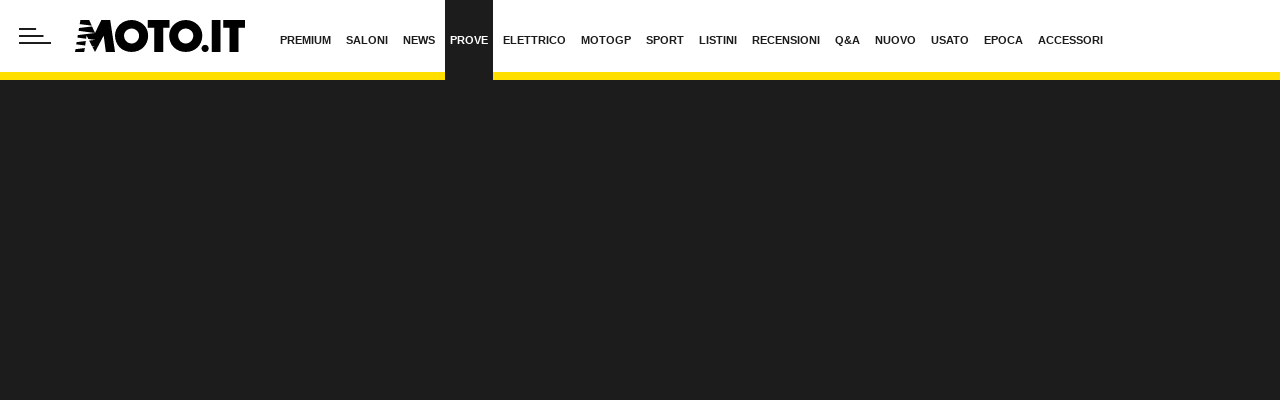

--- FILE ---
content_type: text/html; charset=UTF-8
request_url: https://www.moto.it/prove/marca-peugeot/modello-peugeot/citystar-200
body_size: 87142
content:

<!DOCTYPE html>
<html lang="it">
<head>
    <meta name="language" content="it"/>

            <meta name='robots' content='max-image-preview:large, max-snippet:-1, max-video-preview:-1'/>
    
    <meta charset="utf-8"/>
    <meta http-equiv="X-UA-Compatible" content="IE=edge"/>
    <meta name="viewport" content="width=device-width, initial-scale=1.0">

        <link rel="preload" href="//cdn.iubenda.com/cs/tcf/stable/stub-v2.js" as="script">


<link rel="preload" href="//cdn.iubenda.com/cs/stable/iubenda_cs.js" as="script">
<link rel="preload" href="https://cs.iubenda.com/sync/1963548.js" as="script">
            <link rel="preconnect" href="https://fonts.googleapis.com" crossorigin />
<link rel="preconnect" href="https://fonts.gstatic.com" crossorigin />
<link rel="dns-prefetch preconnect" href="https://cdn-img.moto.it" />


        
<title>Peugeot Citystar 200 - Prove</title>


    <meta name="description" content="Leggi tutte le prove su Peugeot Citystar 200 a cura della redazione di Moto.it."/>

    <meta name="keywords" content="Peugeot Citystar 200, prove moto, test moto nuove, moto"/>



    <link rel='canonical' href='https://www.moto.it/prove/marca-peugeot/modello-peugeot/citystar-200'/>

    
<meta property="og:locale" content="it_IT"/>

    <meta property="og:url" content="https://www.moto.it/prove/marca-peugeot/modello-peugeot/citystar-200"/>

    <meta property="og:type" content="article"/>
    <meta property="lp:type" content="article"/>

<meta property="og:title" content="Peugeot Citystar 200 - Prove"/>

    <meta property="og:description" content="Leggi tutte le prove su Peugeot Citystar 200 a cura della redazione di Moto.it."/>

<meta property="og:site_name" content="Moto.it"/>

<meta property="fb:app_id" content="762114097210014"/>


    <meta property="og:image" content="https://img.stcrm.it/images/47596219/CINEMA/1200x/3i4a0173-grande.jpg"/>
    <meta property="og:image:width" content="1200"/>
    <meta property="og:image:height" content="675"/>
        <link rel="apple-touch-icon" sizes="180x180" href='https://www.moto.it/dist/img/favicons/apple-touch-icon.png?ver=pr189'>
<link rel="icon" type="image/png" href='https://www.moto.it/dist/img/favicons/favicon-32x32.png?ver=pr189' sizes="32x32">
<link rel="icon" type="image/png" href='https://www.moto.it/dist/img/favicons/favicon-16x16.png?ver=pr189' sizes="16x16">
<link rel="mask-icon" href='https://www.moto.it/dist/img/favicons/safari-pinned-tab.svg?ver=pr189' color="#ffde00">
<link rel="shortcut icon" href='https://www.moto.it/dist/img/favicons/favicon.ico?ver=pr189'>
<meta name="theme-color" content="#ffffff">

        <style>:root{--vc-clr-primary:#642afb;--vc-clr-secondary:#8e98f3;--vc-clr-white:#ffffff;--vc-icn-width:1.2em;--vc-nav-width:30px;--vc-nav-height:30px;--vc-nav-border-radius:var(--vc-nav-width);--vc-nav-color:var(--vc-clr-white);--vc-nav-background:var(--vc-clr-primary);--vc-pgn-width:10px;--vc-pgn-height:5px;--vc-pgn-margin:5px;--vc-pgn-border-radius:0;--vc-pgn-background-color:var(--vc-clr-secondary);--vc-pgn-active-color:var(--vc-clr-primary)}.carousel{position:relative;text-align:center;box-sizing:border-box}.carousel *{box-sizing:border-box}.carousel__track{display:flex;margin:0;padding:0;position:relative}.carousel__viewport{overflow:hidden}.carousel__icon{width:var(--vc-icn-width);height:var(--vc-icn-width);fill:currentColor}.carousel__next,.carousel__prev{background:var(--vc-nav-background);border-radius:var(--vc-nav-border-radius);width:var(--vc-nav-width);height:var(--vc-nav-height);text-align:center;font-size:calc(var(--vc-nav-width) * 2 / 3);padding:0;color:var(--vc-nav-color);display:flex;justify-content:center;align-items:center;position:absolute;border:0;cursor:pointer}.carousel__prev{top:50%;left:0;transform:translate(-50%,-50%)}.carousel__next{top:50%;right:0;transform:translate(50%,-50%)}.carousel--rtl .carousel__prev{left:auto;right:0;transform:translate(50%,-50%)}.carousel--rtl .carousel__next{right:auto;left:0;transform:translate(-50%,-50%)}.carousel__slide{scroll-snap-stop:auto;flex-shrink:0;margin:0;position:relative;display:flex;justify-content:center;align-items:center}.carousel__pagination{display:flex;justify-content:center;list-style:none}.carousel__pagination-button{margin:var(--vc-pgn-margin);width:var(--vc-pgn-width);height:var(--vc-pgn-height);border-radius:var(--vc-pgn-height);border:0;cursor:pointer;background-color:var(--vc-pgn-background-color)}.carousel__pagination-button--active{background-color:var(--vc-pgn-active-color)}</style>

<style>@charset "UTF-8";.slick-slider{position:relative;display:block;box-sizing:border-box;-webkit-touch-callout:none;-webkit-user-select:none;-moz-user-select:none;user-select:none;touch-action:pan-y;-webkit-tap-highlight-color:transparent}.slick-list{position:relative;overflow:hidden;display:block;margin:0;padding:0}.slick-list:focus{outline:0}.slick-list.dragging{cursor:pointer;cursor:hand}.slick-slider .slick-list,.slick-slider .slick-track{transform:translate3d(0,0,0)}.slick-track{position:relative;left:0;top:0;display:block;margin-left:auto;margin-right:auto}.slick-track:after,.slick-track:before{content:"";display:table}.slick-track:after{clear:both}.slick-loading .slick-track{visibility:hidden}.slick-slide{float:left;height:100%;min-height:1px}[dir=rtl] .slick-slide{float:right}.slick-slide img{display:block}.slick-slide.slick-loading img{display:none}.slick-slide{display:none}.slick-slide.dragging img{pointer-events:none}.slick-initialized .slick-slide{display:block}.slick-loading .slick-slide{visibility:hidden}.slick-vertical .slick-slide{display:block;height:auto;border:1px solid transparent}.slick-arrow.slick-hidden{display:none}@keyframes bs-notify-fadeOut{0%{opacity:.9}100%{opacity:0}}.bootstrap-select>select.bs-select-hidden,select.bs-select-hidden,select.selectpicker{display:none!important}.bootstrap-select{vertical-align:middle}.bootstrap-select>.dropdown-toggle{position:relative;width:100%;text-align:right;white-space:nowrap;display:inline-flex;align-items:center;justify-content:space-between}.bootstrap-select>.dropdown-toggle:after{margin-top:-1px}.bootstrap-select>.dropdown-toggle.bs-placeholder,.bootstrap-select>.dropdown-toggle.bs-placeholder:active,.bootstrap-select>.dropdown-toggle.bs-placeholder:focus,.bootstrap-select>.dropdown-toggle.bs-placeholder:hover{color:#999}.bootstrap-select>.dropdown-toggle.bs-placeholder.btn-danger,.bootstrap-select>.dropdown-toggle.bs-placeholder.btn-danger:active,.bootstrap-select>.dropdown-toggle.bs-placeholder.btn-danger:focus,.bootstrap-select>.dropdown-toggle.bs-placeholder.btn-danger:hover,.bootstrap-select>.dropdown-toggle.bs-placeholder.btn-dark,.bootstrap-select>.dropdown-toggle.bs-placeholder.btn-dark:active,.bootstrap-select>.dropdown-toggle.bs-placeholder.btn-dark:focus,.bootstrap-select>.dropdown-toggle.bs-placeholder.btn-dark:hover,.bootstrap-select>.dropdown-toggle.bs-placeholder.btn-info,.bootstrap-select>.dropdown-toggle.bs-placeholder.btn-info:active,.bootstrap-select>.dropdown-toggle.bs-placeholder.btn-info:focus,.bootstrap-select>.dropdown-toggle.bs-placeholder.btn-info:hover,.bootstrap-select>.dropdown-toggle.bs-placeholder.btn-primary,.bootstrap-select>.dropdown-toggle.bs-placeholder.btn-primary:active,.bootstrap-select>.dropdown-toggle.bs-placeholder.btn-primary:focus,.bootstrap-select>.dropdown-toggle.bs-placeholder.btn-primary:hover,.bootstrap-select>.dropdown-toggle.bs-placeholder.btn-secondary,.bootstrap-select>.dropdown-toggle.bs-placeholder.btn-secondary:active,.bootstrap-select>.dropdown-toggle.bs-placeholder.btn-secondary:focus,.bootstrap-select>.dropdown-toggle.bs-placeholder.btn-secondary:hover,.bootstrap-select>.dropdown-toggle.bs-placeholder.btn-success,.bootstrap-select>.dropdown-toggle.bs-placeholder.btn-success:active,.bootstrap-select>.dropdown-toggle.bs-placeholder.btn-success:focus,.bootstrap-select>.dropdown-toggle.bs-placeholder.btn-success:hover{color:rgba(255,255,255,.5)}.bootstrap-select>select{position:absolute!important;bottom:0;left:50%;display:block!important;width:.5px!important;height:100%!important;padding:0!important;opacity:0!important;border:none;z-index:0!important}.bootstrap-select>select.mobile-device{top:0;left:0;display:block!important;width:100%!important;z-index:2!important}.bootstrap-select.is-invalid .dropdown-toggle,.error .bootstrap-select .dropdown-toggle,.has-error .bootstrap-select .dropdown-toggle,.was-validated .bootstrap-select select:invalid+.dropdown-toggle{border-color:#b94a48}.bootstrap-select.is-valid .dropdown-toggle,.was-validated .bootstrap-select select:valid+.dropdown-toggle{border-color:#28a745}.bootstrap-select.fit-width{width:auto!important}.bootstrap-select:not([class*=col-]):not([class*=form-control]):not(.input-group-btn){width:220px}.bootstrap-select .dropdown-toggle:focus,.bootstrap-select>select.mobile-device:focus+.dropdown-toggle{outline:thin dotted #333!important;outline:5px auto -webkit-focus-ring-color!important;outline-offset:-2px}.bootstrap-select.form-control{margin-bottom:0;padding:0;border:none;height:auto}:not(.input-group)>.bootstrap-select.form-control:not([class*=col-]){width:100%}.bootstrap-select.form-control.input-group-btn{float:none;z-index:auto}.form-inline .bootstrap-select,.form-inline .bootstrap-select.form-control:not([class*=col-]){width:auto}.bootstrap-select:not(.input-group-btn),.bootstrap-select[class*=col-]{float:none;display:inline-block;margin-left:0}.bootstrap-select.dropdown-menu-right,.bootstrap-select[class*=col-].dropdown-menu-right,.row .bootstrap-select[class*=col-].dropdown-menu-right{float:right}.form-group .bootstrap-select,.form-horizontal .bootstrap-select,.form-inline .bootstrap-select{margin-bottom:0}.form-group-lg .bootstrap-select.form-control,.form-group-sm .bootstrap-select.form-control{padding:0}.form-group-lg .bootstrap-select.form-control .dropdown-toggle,.form-group-sm .bootstrap-select.form-control .dropdown-toggle{height:100%;font-size:inherit;line-height:inherit;border-radius:inherit}.bootstrap-select.form-control-lg .dropdown-toggle,.bootstrap-select.form-control-sm .dropdown-toggle{font-size:inherit;line-height:inherit;border-radius:inherit}.bootstrap-select.form-control-sm .dropdown-toggle{padding:.25rem .5rem}.bootstrap-select.form-control-lg .dropdown-toggle{padding:.5rem 1rem}.form-inline .bootstrap-select .form-control{width:100%}.bootstrap-select.disabled,.bootstrap-select>.disabled{cursor:not-allowed}.bootstrap-select.disabled:focus,.bootstrap-select>.disabled:focus{outline:0!important}.bootstrap-select.bs-container{position:absolute;top:0;left:0;height:0!important;padding:0!important}.bootstrap-select.bs-container .dropdown-menu{z-index:1060}.bootstrap-select .dropdown-toggle .filter-option{position:static;top:0;left:0;float:left;height:100%;width:100%;text-align:left;overflow:hidden;flex:0 1 auto}.bs3.bootstrap-select .dropdown-toggle .filter-option{padding-right:inherit}.input-group .bs3-has-addon.bootstrap-select .dropdown-toggle .filter-option{position:absolute;padding-top:inherit;padding-bottom:inherit;padding-left:inherit;float:none}.input-group .bs3-has-addon.bootstrap-select .dropdown-toggle .filter-option .filter-option-inner{padding-right:inherit}.bootstrap-select .dropdown-toggle .filter-option-inner-inner{overflow:hidden}.bootstrap-select .dropdown-toggle .filter-expand{width:0!important;float:left;opacity:0!important;overflow:hidden}.bootstrap-select .dropdown-toggle .caret{position:absolute;top:50%;right:12px;margin-top:-2px;vertical-align:middle}.input-group .bootstrap-select.form-control .dropdown-toggle{border-radius:inherit}.bootstrap-select[class*=col-] .dropdown-toggle{width:100%}.bootstrap-select .dropdown-menu{min-width:100%;box-sizing:border-box}.bootstrap-select .dropdown-menu>.inner:focus{outline:0!important}.bootstrap-select .dropdown-menu.inner{position:static;float:none;border:0;padding:0;margin:0;border-radius:0;box-shadow:none}.bootstrap-select .dropdown-menu li{position:relative}.bootstrap-select .dropdown-menu li.active small{color:rgba(255,255,255,.5)!important}.bootstrap-select .dropdown-menu li.disabled a{cursor:not-allowed}.bootstrap-select .dropdown-menu li a{cursor:pointer;-webkit-user-select:none;-moz-user-select:none;user-select:none}.bootstrap-select .dropdown-menu li a.opt{position:relative;padding-left:2.25em}.bootstrap-select .dropdown-menu li a span.check-mark{display:none}.bootstrap-select .dropdown-menu li a span.text{display:inline-block}.bootstrap-select .dropdown-menu li small{padding-left:.5em}.bootstrap-select .dropdown-menu .notify{position:absolute;bottom:5px;width:96%;margin:0 2%;min-height:26px;padding:3px 5px;background:#f5f5f5;border:1px solid #e3e3e3;box-shadow:inset 0 1px 1px rgba(0,0,0,.05);pointer-events:none;opacity:.9;box-sizing:border-box}.bootstrap-select .dropdown-menu .notify.fadeOut{animation:.3s linear 750ms forwards bs-notify-fadeOut}.bootstrap-select .no-results{padding:3px;background:#f5f5f5;margin:0 5px;white-space:nowrap}.bootstrap-select.fit-width .dropdown-toggle .filter-option{position:static;display:inline;padding:0}.bootstrap-select.fit-width .dropdown-toggle .filter-option-inner,.bootstrap-select.fit-width .dropdown-toggle .filter-option-inner-inner{display:inline}.bootstrap-select.fit-width .dropdown-toggle .bs-caret:before{content:" "}.bootstrap-select.fit-width .dropdown-toggle .caret{position:static;top:auto;margin-top:-1px}.bootstrap-select.show-tick .dropdown-menu .selected span.check-mark{position:absolute;display:inline-block;right:15px;top:5px}.bootstrap-select.show-tick .dropdown-menu li a span.text{margin-right:34px}.bootstrap-select .bs-ok-default:after{content:"";display:block;width:.5em;height:1em;border-style:solid;border-width:0 .26em .26em 0;transform-style:preserve-3d;transform:rotate(45deg)}.bootstrap-select.show-menu-arrow.open>.dropdown-toggle,.bootstrap-select.show-menu-arrow.show>.dropdown-toggle{z-index:1061}.bootstrap-select.show-menu-arrow .dropdown-toggle .filter-option:before{content:"";border-left:7px solid transparent;border-right:7px solid transparent;border-bottom:7px solid rgba(204,204,204,.2);position:absolute;bottom:-4px;left:9px;display:none}.bootstrap-select.show-menu-arrow .dropdown-toggle .filter-option:after{content:"";border-left:6px solid transparent;border-right:6px solid transparent;border-bottom:6px solid #fff;position:absolute;bottom:-4px;left:10px;display:none}.bootstrap-select.show-menu-arrow.dropup .dropdown-toggle .filter-option:before{bottom:auto;top:-4px;border-top:7px solid rgba(204,204,204,.2);border-bottom:0}.bootstrap-select.show-menu-arrow.dropup .dropdown-toggle .filter-option:after{bottom:auto;top:-4px;border-top:6px solid #fff;border-bottom:0}.bootstrap-select.show-menu-arrow.pull-right .dropdown-toggle .filter-option:before{right:12px;left:auto}.bootstrap-select.show-menu-arrow.pull-right .dropdown-toggle .filter-option:after{right:13px;left:auto}.bootstrap-select.show-menu-arrow.open>.dropdown-toggle .filter-option:after,.bootstrap-select.show-menu-arrow.open>.dropdown-toggle .filter-option:before,.bootstrap-select.show-menu-arrow.show>.dropdown-toggle .filter-option:after,.bootstrap-select.show-menu-arrow.show>.dropdown-toggle .filter-option:before{display:block}.bs-actionsbox,.bs-donebutton,.bs-searchbox{padding:4px 8px}.bs-actionsbox{width:100%;box-sizing:border-box}.bs-actionsbox .btn-group button{width:50%}.bs-donebutton{float:left;width:100%;box-sizing:border-box}.bs-donebutton .btn-group button{width:100%}.bs-searchbox+.bs-actionsbox{padding:0 8px 4px}.bs-searchbox .form-control{margin-bottom:0;width:100%;float:none}*,::after,::before{box-sizing:border-box}html{font-family:sans-serif;line-height:1.15;-webkit-text-size-adjust:100%;-webkit-tap-highlight-color:rgba(28,28,28,0)}article,aside,figcaption,figure,footer,header,hgroup,main,nav,section{display:block}body{margin:0;font-family:"Century Gothic",CenturyGothic,"Helvetica Neue",Helvetica,Arial,sans-serif;font-size:1rem;font-weight:400;line-height:1.45;color:#1c1c1c;text-align:left;background-color:#fff}[tabindex="-1"]:focus:not(:focus-visible){outline:0!important}hr{box-sizing:content-box;height:0;overflow:visible}h1,h2,h3,h4,h5,h6{margin-top:0;margin-bottom:10px}p{margin-top:0;margin-bottom:1rem}abbr[data-original-title],abbr[title]{text-decoration:underline;-webkit-text-decoration:underline dotted;text-decoration:underline dotted;cursor:help;border-bottom:0;-webkit-text-decoration-skip-ink:none;text-decoration-skip-ink:none}address{margin-bottom:1rem;font-style:normal;line-height:inherit}dl,ol,ul{margin-top:0;margin-bottom:1rem}ol ol,ol ul,ul ol,ul ul{margin-bottom:0}dt{font-weight:700}dd{margin-bottom:.5rem;margin-left:0}blockquote{margin:0 0 1rem}b,strong{font-weight:700}small{font-size:80%}sub,sup{position:relative;font-size:75%;line-height:0;vertical-align:baseline}sub{bottom:-.25em}sup{top:-.5em}a{color:#1c1c1c;text-decoration:none;background-color:transparent}a:hover{color:rgba(28,28,28,.75);text-decoration:none}a:not([href]):not([class]){color:inherit;text-decoration:none}a:not([href]):not([class]):hover{color:inherit;text-decoration:none}code,kbd,pre,samp{font-family:SFMono-Regular,Menlo,Monaco,Consolas,"Liberation Mono","Courier New",monospace;font-size:1em}pre{margin-top:0;margin-bottom:1rem;overflow:auto;-ms-overflow-style:scrollbar}figure{margin:0 0 1rem}img{vertical-align:middle;border-style:none}svg{overflow:hidden;vertical-align:middle}table{border-collapse:collapse}caption{padding-top:.75rem;padding-bottom:.75rem;color:#1c1c1c;text-align:left;caption-side:bottom}th{text-align:inherit;text-align:-webkit-match-parent}label{display:inline-block;margin-bottom:.5rem}button{border-radius:0}button:focus:not(:focus-visible){outline:0}button,input,optgroup,select,textarea{margin:0;font-family:inherit;font-size:inherit;line-height:inherit}button,input{overflow:visible}button,select{text-transform:none}[role=button]{cursor:pointer}select{word-wrap:normal}[type=button],[type=reset],[type=submit],button{-webkit-appearance:button}[type=button]:not(:disabled),[type=reset]:not(:disabled),[type=submit]:not(:disabled),button:not(:disabled){cursor:pointer}[type=button]::-moz-focus-inner,[type=reset]::-moz-focus-inner,[type=submit]::-moz-focus-inner,button::-moz-focus-inner{padding:0;border-style:none}input[type=checkbox],input[type=radio]{box-sizing:border-box;padding:0}textarea{overflow:auto;resize:vertical}fieldset{min-width:0;padding:0;margin:0;border:0}legend{display:block;width:100%;max-width:100%;padding:0;margin-bottom:.5rem;font-size:1.5rem;line-height:inherit;color:inherit;white-space:normal}progress{vertical-align:baseline}[type=number]::-webkit-inner-spin-button,[type=number]::-webkit-outer-spin-button{height:auto}[type=search]{outline-offset:-2px;-webkit-appearance:none}[type=search]::-webkit-search-decoration{-webkit-appearance:none}::-webkit-file-upload-button{font:inherit;-webkit-appearance:button}output{display:inline-block}summary{display:list-item;cursor:pointer}template{display:none}[hidden]{display:none!important}.container,.container-fluid,.container-lg,.container-md,.container-sm,.container-xl{width:100%;padding-right:15px;padding-left:15px;margin-right:auto;margin-left:auto}@media (min-width:480px){.container,.container-sm{max-width:540px}}@media (min-width:768px){.container,.container-md,.container-sm{max-width:760px}}@media (min-width:1024px){.container,.container-lg,.container-md,.container-sm{max-width:1020px}}@media (min-width:1440px){.container,.container-lg,.container-md,.container-sm,.container-xl{max-width:1280px}}.row{display:flex;flex-wrap:wrap;margin-right:-15px;margin-left:-15px}.no-gutters{margin-right:0;margin-left:0}.no-gutters>.col,.no-gutters>[class*=col-]{padding-right:0;padding-left:0}.col,.col-1,.col-10,.col-11,.col-12,.col-2,.col-3,.col-4,.col-5,.col-6,.col-7,.col-8,.col-9,.col-auto,.col-lg,.col-lg-1,.col-lg-10,.col-lg-11,.col-lg-12,.col-lg-2,.col-lg-3,.col-lg-4,.col-lg-5,.col-lg-6,.col-lg-7,.col-lg-8,.col-lg-9,.col-lg-auto,.col-md,.col-md-1,.col-md-10,.col-md-11,.col-md-12,.col-md-2,.col-md-3,.col-md-4,.col-md-5,.col-md-6,.col-md-7,.col-md-8,.col-md-9,.col-md-auto,.col-sm,.col-sm-1,.col-sm-10,.col-sm-11,.col-sm-12,.col-sm-2,.col-sm-3,.col-sm-4,.col-sm-5,.col-sm-6,.col-sm-7,.col-sm-8,.col-sm-9,.col-sm-auto,.col-xl,.col-xl-1,.col-xl-10,.col-xl-11,.col-xl-12,.col-xl-2,.col-xl-3,.col-xl-4,.col-xl-5,.col-xl-6,.col-xl-7,.col-xl-8,.col-xl-9,.col-xl-auto{position:relative;width:100%;padding-right:15px;padding-left:15px}.col{flex-basis:0;flex-grow:1;max-width:100%}.row-cols-1>*{flex:0 0 100%;max-width:100%}.row-cols-2>*{flex:0 0 50%;max-width:50%}.row-cols-3>*{flex:0 0 33.3333333333%;max-width:33.3333333333%}.row-cols-4>*{flex:0 0 25%;max-width:25%}.row-cols-5>*{flex:0 0 20%;max-width:20%}.row-cols-6>*{flex:0 0 16.6666666667%;max-width:16.6666666667%}.row-cols-7>*{flex:0 0 14.2857142857%;max-width:14.2857142857%}.row-cols-8>*{flex:0 0 12.5%;max-width:12.5%}.col-auto{flex:0 0 auto;width:auto;max-width:100%}.col-1{flex:0 0 8.33333333%;max-width:8.33333333%}.col-2{flex:0 0 16.66666667%;max-width:16.66666667%}.col-3{flex:0 0 25%;max-width:25%}.col-4{flex:0 0 33.33333333%;max-width:33.33333333%}.col-5{flex:0 0 41.66666667%;max-width:41.66666667%}.col-6{flex:0 0 50%;max-width:50%}.col-7{flex:0 0 58.33333333%;max-width:58.33333333%}.col-8{flex:0 0 66.66666667%;max-width:66.66666667%}.col-9{flex:0 0 75%;max-width:75%}.col-10{flex:0 0 83.33333333%;max-width:83.33333333%}.col-11{flex:0 0 91.66666667%;max-width:91.66666667%}.col-12{flex:0 0 100%;max-width:100%}.order-first{order:-1}.order-last{order:13}.order-0{order:0}.order-1{order:1}.order-2{order:2}.order-3{order:3}.order-4{order:4}.order-5{order:5}.order-6{order:6}.order-7{order:7}.order-8{order:8}.order-9{order:9}.order-10{order:10}.order-11{order:11}.order-12{order:12}.offset-1{margin-left:8.33333333%}.offset-2{margin-left:16.66666667%}.offset-3{margin-left:25%}.offset-4{margin-left:33.33333333%}.offset-5{margin-left:41.66666667%}.offset-6{margin-left:50%}.offset-7{margin-left:58.33333333%}.offset-8{margin-left:66.66666667%}.offset-9{margin-left:75%}.offset-10{margin-left:83.33333333%}.offset-11{margin-left:91.66666667%}@media (min-width:480px){.col-sm{flex-basis:0;flex-grow:1;max-width:100%}.row-cols-sm-1>*{flex:0 0 100%;max-width:100%}.row-cols-sm-2>*{flex:0 0 50%;max-width:50%}.row-cols-sm-3>*{flex:0 0 33.3333333333%;max-width:33.3333333333%}.row-cols-sm-4>*{flex:0 0 25%;max-width:25%}.row-cols-sm-5>*{flex:0 0 20%;max-width:20%}.row-cols-sm-6>*{flex:0 0 16.6666666667%;max-width:16.6666666667%}.row-cols-sm-7>*{flex:0 0 14.2857142857%;max-width:14.2857142857%}.row-cols-sm-8>*{flex:0 0 12.5%;max-width:12.5%}.col-sm-auto{flex:0 0 auto;width:auto;max-width:100%}.col-sm-1{flex:0 0 8.33333333%;max-width:8.33333333%}.col-sm-2{flex:0 0 16.66666667%;max-width:16.66666667%}.col-sm-3{flex:0 0 25%;max-width:25%}.col-sm-4{flex:0 0 33.33333333%;max-width:33.33333333%}.col-sm-5{flex:0 0 41.66666667%;max-width:41.66666667%}.col-sm-6{flex:0 0 50%;max-width:50%}.col-sm-7{flex:0 0 58.33333333%;max-width:58.33333333%}.col-sm-8{flex:0 0 66.66666667%;max-width:66.66666667%}.col-sm-9{flex:0 0 75%;max-width:75%}.col-sm-10{flex:0 0 83.33333333%;max-width:83.33333333%}.col-sm-11{flex:0 0 91.66666667%;max-width:91.66666667%}.col-sm-12{flex:0 0 100%;max-width:100%}.order-sm-first{order:-1}.order-sm-last{order:13}.order-sm-0{order:0}.order-sm-1{order:1}.order-sm-2{order:2}.order-sm-3{order:3}.order-sm-4{order:4}.order-sm-5{order:5}.order-sm-6{order:6}.order-sm-7{order:7}.order-sm-8{order:8}.order-sm-9{order:9}.order-sm-10{order:10}.order-sm-11{order:11}.order-sm-12{order:12}.offset-sm-0{margin-left:0}.offset-sm-1{margin-left:8.33333333%}.offset-sm-2{margin-left:16.66666667%}.offset-sm-3{margin-left:25%}.offset-sm-4{margin-left:33.33333333%}.offset-sm-5{margin-left:41.66666667%}.offset-sm-6{margin-left:50%}.offset-sm-7{margin-left:58.33333333%}.offset-sm-8{margin-left:66.66666667%}.offset-sm-9{margin-left:75%}.offset-sm-10{margin-left:83.33333333%}.offset-sm-11{margin-left:91.66666667%}}@media (min-width:768px){.col-md{flex-basis:0;flex-grow:1;max-width:100%}.row-cols-md-1>*{flex:0 0 100%;max-width:100%}.row-cols-md-2>*{flex:0 0 50%;max-width:50%}.row-cols-md-3>*{flex:0 0 33.3333333333%;max-width:33.3333333333%}.row-cols-md-4>*{flex:0 0 25%;max-width:25%}.row-cols-md-5>*{flex:0 0 20%;max-width:20%}.row-cols-md-6>*{flex:0 0 16.6666666667%;max-width:16.6666666667%}.row-cols-md-7>*{flex:0 0 14.2857142857%;max-width:14.2857142857%}.row-cols-md-8>*{flex:0 0 12.5%;max-width:12.5%}.col-md-auto{flex:0 0 auto;width:auto;max-width:100%}.col-md-1{flex:0 0 8.33333333%;max-width:8.33333333%}.col-md-2{flex:0 0 16.66666667%;max-width:16.66666667%}.col-md-3{flex:0 0 25%;max-width:25%}.col-md-4{flex:0 0 33.33333333%;max-width:33.33333333%}.col-md-5{flex:0 0 41.66666667%;max-width:41.66666667%}.col-md-6{flex:0 0 50%;max-width:50%}.col-md-7{flex:0 0 58.33333333%;max-width:58.33333333%}.col-md-8{flex:0 0 66.66666667%;max-width:66.66666667%}.col-md-9{flex:0 0 75%;max-width:75%}.col-md-10{flex:0 0 83.33333333%;max-width:83.33333333%}.col-md-11{flex:0 0 91.66666667%;max-width:91.66666667%}.col-md-12{flex:0 0 100%;max-width:100%}.order-md-first{order:-1}.order-md-last{order:13}.order-md-0{order:0}.order-md-1{order:1}.order-md-2{order:2}.order-md-3{order:3}.order-md-4{order:4}.order-md-5{order:5}.order-md-6{order:6}.order-md-7{order:7}.order-md-8{order:8}.order-md-9{order:9}.order-md-10{order:10}.order-md-11{order:11}.order-md-12{order:12}.offset-md-0{margin-left:0}.offset-md-1{margin-left:8.33333333%}.offset-md-2{margin-left:16.66666667%}.offset-md-3{margin-left:25%}.offset-md-4{margin-left:33.33333333%}.offset-md-5{margin-left:41.66666667%}.offset-md-6{margin-left:50%}.offset-md-7{margin-left:58.33333333%}.offset-md-8{margin-left:66.66666667%}.offset-md-9{margin-left:75%}.offset-md-10{margin-left:83.33333333%}.offset-md-11{margin-left:91.66666667%}}@media (min-width:1024px){.col-lg{flex-basis:0;flex-grow:1;max-width:100%}.row-cols-lg-1>*{flex:0 0 100%;max-width:100%}.row-cols-lg-2>*{flex:0 0 50%;max-width:50%}.row-cols-lg-3>*{flex:0 0 33.3333333333%;max-width:33.3333333333%}.row-cols-lg-4>*{flex:0 0 25%;max-width:25%}.row-cols-lg-5>*{flex:0 0 20%;max-width:20%}.row-cols-lg-6>*{flex:0 0 16.6666666667%;max-width:16.6666666667%}.row-cols-lg-7>*{flex:0 0 14.2857142857%;max-width:14.2857142857%}.row-cols-lg-8>*{flex:0 0 12.5%;max-width:12.5%}.col-lg-auto{flex:0 0 auto;width:auto;max-width:100%}.col-lg-1{flex:0 0 8.33333333%;max-width:8.33333333%}.col-lg-2{flex:0 0 16.66666667%;max-width:16.66666667%}.col-lg-3{flex:0 0 25%;max-width:25%}.col-lg-4{flex:0 0 33.33333333%;max-width:33.33333333%}.col-lg-5{flex:0 0 41.66666667%;max-width:41.66666667%}.col-lg-6{flex:0 0 50%;max-width:50%}.col-lg-7{flex:0 0 58.33333333%;max-width:58.33333333%}.col-lg-8{flex:0 0 66.66666667%;max-width:66.66666667%}.col-lg-9{flex:0 0 75%;max-width:75%}.col-lg-10{flex:0 0 83.33333333%;max-width:83.33333333%}.col-lg-11{flex:0 0 91.66666667%;max-width:91.66666667%}.col-lg-12{flex:0 0 100%;max-width:100%}.order-lg-first{order:-1}.order-lg-last{order:13}.order-lg-0{order:0}.order-lg-1{order:1}.order-lg-2{order:2}.order-lg-3{order:3}.order-lg-4{order:4}.order-lg-5{order:5}.order-lg-6{order:6}.order-lg-7{order:7}.order-lg-8{order:8}.order-lg-9{order:9}.order-lg-10{order:10}.order-lg-11{order:11}.order-lg-12{order:12}.offset-lg-0{margin-left:0}.offset-lg-1{margin-left:8.33333333%}.offset-lg-2{margin-left:16.66666667%}.offset-lg-3{margin-left:25%}.offset-lg-4{margin-left:33.33333333%}.offset-lg-5{margin-left:41.66666667%}.offset-lg-6{margin-left:50%}.offset-lg-7{margin-left:58.33333333%}.offset-lg-8{margin-left:66.66666667%}.offset-lg-9{margin-left:75%}.offset-lg-10{margin-left:83.33333333%}.offset-lg-11{margin-left:91.66666667%}}@media (min-width:1440px){.col-xl{flex-basis:0;flex-grow:1;max-width:100%}.row-cols-xl-1>*{flex:0 0 100%;max-width:100%}.row-cols-xl-2>*{flex:0 0 50%;max-width:50%}.row-cols-xl-3>*{flex:0 0 33.3333333333%;max-width:33.3333333333%}.row-cols-xl-4>*{flex:0 0 25%;max-width:25%}.row-cols-xl-5>*{flex:0 0 20%;max-width:20%}.row-cols-xl-6>*{flex:0 0 16.6666666667%;max-width:16.6666666667%}.row-cols-xl-7>*{flex:0 0 14.2857142857%;max-width:14.2857142857%}.row-cols-xl-8>*{flex:0 0 12.5%;max-width:12.5%}.col-xl-auto{flex:0 0 auto;width:auto;max-width:100%}.col-xl-1{flex:0 0 8.33333333%;max-width:8.33333333%}.col-xl-2{flex:0 0 16.66666667%;max-width:16.66666667%}.col-xl-3{flex:0 0 25%;max-width:25%}.col-xl-4{flex:0 0 33.33333333%;max-width:33.33333333%}.col-xl-5{flex:0 0 41.66666667%;max-width:41.66666667%}.col-xl-6{flex:0 0 50%;max-width:50%}.col-xl-7{flex:0 0 58.33333333%;max-width:58.33333333%}.col-xl-8{flex:0 0 66.66666667%;max-width:66.66666667%}.col-xl-9{flex:0 0 75%;max-width:75%}.col-xl-10{flex:0 0 83.33333333%;max-width:83.33333333%}.col-xl-11{flex:0 0 91.66666667%;max-width:91.66666667%}.col-xl-12{flex:0 0 100%;max-width:100%}.order-xl-first{order:-1}.order-xl-last{order:13}.order-xl-0{order:0}.order-xl-1{order:1}.order-xl-2{order:2}.order-xl-3{order:3}.order-xl-4{order:4}.order-xl-5{order:5}.order-xl-6{order:6}.order-xl-7{order:7}.order-xl-8{order:8}.order-xl-9{order:9}.order-xl-10{order:10}.order-xl-11{order:11}.order-xl-12{order:12}.offset-xl-0{margin-left:0}.offset-xl-1{margin-left:8.33333333%}.offset-xl-2{margin-left:16.66666667%}.offset-xl-3{margin-left:25%}.offset-xl-4{margin-left:33.33333333%}.offset-xl-5{margin-left:41.66666667%}.offset-xl-6{margin-left:50%}.offset-xl-7{margin-left:58.33333333%}.offset-xl-8{margin-left:66.66666667%}.offset-xl-9{margin-left:75%}.offset-xl-10{margin-left:83.33333333%}.offset-xl-11{margin-left:91.66666667%}}.h1,.h2,.h3,.h4,.h5,.h6,h1,h2,h3,h4,h5,h6{margin-bottom:10px;font-weight:500;line-height:1.25}.h1,h1{font-size:2.5rem}.h2,h2{font-size:2rem}.h3,h3{font-size:1.75rem}.h4,h4{font-size:1.5rem}.h5,h5{font-size:1.25rem}.h6,h6{font-size:1rem}.lead{font-size:1.25rem;font-weight:300}.display-1{font-size:6rem;font-weight:300;line-height:1.25}.display-2{font-size:5.5rem;font-weight:300;line-height:1.25}.display-3{font-size:4.5rem;font-weight:300;line-height:1.25}.display-4{font-size:3.5rem;font-weight:300;line-height:1.25}hr{margin-top:20px;margin-bottom:20px;border:0;border-top:1px solid #d7d7d7}.small,small{font-size:.875em;font-weight:400}.mark,mark{padding:.2em;background-color:#fcf8e3}.list-unstyled{padding-left:0;list-style:none}.list-inline{padding-left:0;list-style:none}.list-inline-item{display:inline-block}.list-inline-item:not(:last-child){margin-right:.5rem}.initialism{font-size:90%;text-transform:uppercase}.blockquote{margin-bottom:20px;font-size:1.25rem}.blockquote-footer{display:block;font-size:.875em;color:#1c1c1c}.blockquote-footer::before{content:"— "}.img-fluid{max-width:100%;height:auto}.img-thumbnail{padding:.25rem;background-color:#fff;border:1px solid #979797;border-radius:.25rem;box-shadow:0 1px 2px rgba(28,28,28,.075);max-width:100%;height:auto}.figure{display:inline-block}.figure-img{margin-bottom:10px;line-height:1}.figure-caption{font-size:90%;color:#1c1c1c}.fade{transition:opacity .15s linear}@media (prefers-reduced-motion:reduce){.fade{transition:none}}.fade:not(.show){opacity:0}.collapse:not(.show){display:none}.collapsing{position:relative;height:0;overflow:hidden;transition:height .35s ease}@media (prefers-reduced-motion:reduce){.collapsing{transition:none}}.collapsing.width{width:0;height:auto;transition:width .35s ease}@media (prefers-reduced-motion:reduce){.collapsing.width{transition:none}}.dropdown,.dropleft,.dropright,.dropup{position:relative}.dropdown-toggle{white-space:nowrap}.dropdown-toggle::after{display:inline-block;margin-left:.255em;vertical-align:.255em;content:"";border-top:.3em solid;border-right:.3em solid transparent;border-bottom:0;border-left:.3em solid transparent}.dropdown-toggle:empty::after{margin-left:0}.dropdown-menu{position:absolute;top:100%;left:0;z-index:1000;display:none;float:left;min-width:120px;padding:.5rem 0;margin:.125rem 0 0;font-size:1rem;color:#1c1c1c;text-align:left;list-style:none;background-color:#fff;background-clip:padding-box;border:1px solid rgba(28,28,28,.15);border-radius:.25rem;box-shadow:0 .5rem 1rem rgba(28,28,28,.175)}.dropdown-menu-left{right:auto;left:0}.dropdown-menu-right{right:0;left:auto}@media (min-width:480px){.dropdown-menu-sm-left{right:auto;left:0}.dropdown-menu-sm-right{right:0;left:auto}}@media (min-width:768px){.dropdown-menu-md-left{right:auto;left:0}.dropdown-menu-md-right{right:0;left:auto}}@media (min-width:1024px){.dropdown-menu-lg-left{right:auto;left:0}.dropdown-menu-lg-right{right:0;left:auto}}@media (min-width:1440px){.dropdown-menu-xl-left{right:auto;left:0}.dropdown-menu-xl-right{right:0;left:auto}}.dropup .dropdown-menu{top:auto;bottom:100%;margin-top:0;margin-bottom:.125rem}.dropup .dropdown-toggle::after{display:inline-block;margin-left:.255em;vertical-align:.255em;content:"";border-top:0;border-right:.3em solid transparent;border-bottom:.3em solid;border-left:.3em solid transparent}.dropup .dropdown-toggle:empty::after{margin-left:0}.dropright .dropdown-menu{top:0;right:auto;left:100%;margin-top:0;margin-left:.125rem}.dropright .dropdown-toggle::after{display:inline-block;margin-left:.255em;vertical-align:.255em;content:"";border-top:.3em solid transparent;border-right:0;border-bottom:.3em solid transparent;border-left:.3em solid}.dropright .dropdown-toggle:empty::after{margin-left:0}.dropright .dropdown-toggle::after{vertical-align:0}.dropleft .dropdown-menu{top:0;right:100%;left:auto;margin-top:0;margin-right:.125rem}.dropleft .dropdown-toggle::after{display:inline-block;margin-left:.255em;vertical-align:.255em;content:""}.dropleft .dropdown-toggle::after{display:none}.dropleft .dropdown-toggle::before{display:inline-block;margin-right:.255em;vertical-align:.255em;content:"";border-top:.3em solid transparent;border-right:.3em solid;border-bottom:.3em solid transparent}.dropleft .dropdown-toggle:empty::after{margin-left:0}.dropleft .dropdown-toggle::before{vertical-align:0}.dropdown-menu[x-placement^=bottom],.dropdown-menu[x-placement^=left],.dropdown-menu[x-placement^=right],.dropdown-menu[x-placement^=top]{right:auto;bottom:auto}.dropdown-divider{height:0;margin:10px 0;overflow:hidden;border-top:1px solid #d7d7d7}.dropdown-item{display:block;width:100%;padding:.25rem 1.5rem;clear:both;font-weight:400;color:#212529;text-align:inherit;white-space:nowrap;background-color:transparent;border:0}.dropdown-item:focus,.dropdown-item:hover{color:rgb(21.6283783784,24.25,26.8716216216);text-decoration:none;background-color:#d7d7d7}.dropdown-item.active,.dropdown-item:active{color:#fff;text-decoration:none;background-color:#e02020}.dropdown-item.disabled,.dropdown-item:disabled{color:#343434;pointer-events:none;background-color:transparent}.dropdown-menu.show{display:block}.dropdown-header{display:block;padding:.5rem 1.5rem;margin-bottom:0;font-size:.875rem;color:#1c1c1c;white-space:nowrap}.dropdown-item-text{display:block;padding:.25rem 1.5rem;color:#212529}.table{width:100%;margin-bottom:20px;color:#1c1c1c}.table td,.table th{padding:.75rem;vertical-align:top;border-top:1px solid #979797}.table thead th{vertical-align:bottom;border-bottom:2px solid #979797}.table tbody+tbody{border-top:2px solid #979797}.table-sm td,.table-sm th{padding:.3rem}.table-bordered{border:1px solid #979797}.table-bordered td,.table-bordered th{border:1px solid #979797}.table-bordered thead td,.table-bordered thead th{border-bottom-width:2px}.table-borderless tbody+tbody,.table-borderless td,.table-borderless th,.table-borderless thead th{border:0}.table-striped tbody tr:nth-of-type(odd){background-color:rgba(28,28,28,.05)}.table-hover tbody tr:hover{color:#1c1c1c;background-color:rgba(28,28,28,.075)}.table-primary,.table-primary>td,.table-primary>th{background-color:rgb(246.32,192.56,192.56)}.table-primary tbody+tbody,.table-primary td,.table-primary th,.table-primary thead th{border-color:rgb(238.88,139.04,139.04)}.table-hover .table-primary:hover{background-color:rgb(243.2077952756,170.1722047244,170.1722047244)}.table-hover .table-primary:hover>td,.table-hover .table-primary:hover>th{background-color:rgb(243.2077952756,170.1722047244,170.1722047244)}.table-secondary,.table-secondary>td,.table-secondary>th{background-color:rgb(191.44,191.44,191.44)}.table-secondary tbody+tbody,.table-secondary td,.table-secondary th,.table-secondary thead th{border-color:rgb(136.96,136.96,136.96)}.table-hover .table-secondary:hover{background-color:rgb(178.69,178.69,178.69)}.table-hover .table-secondary:hover>td,.table-hover .table-secondary:hover>th{background-color:rgb(178.69,178.69,178.69)}.table-success,.table-success>td,.table-success>th{background-color:rgb(194.8,230.36,202.92)}.table-success tbody+tbody,.table-success td,.table-success th,.table-success thead th{border-color:rgb(143.2,209.24,158.28)}.table-hover .table-success:hover{background-color:rgb(176.7059405941,222.9540594059,187.2665346535)}.table-hover .table-success:hover>td,.table-hover .table-success:hover>th{background-color:rgb(176.7059405941,222.9540594059,187.2665346535)}.table-info,.table-info>td,.table-info>th{background-color:rgb(190.04,228.96,235.12)}.table-info tbody+tbody,.table-info td,.table-info th,.table-info thead th{border-color:rgb(134.36,206.64,218.08)}.table-hover .table-info:hover{background-color:rgb(170.5152475248,221.1332673267,229.1447524752)}.table-hover .table-info:hover>td,.table-hover .table-info:hover>th{background-color:rgb(170.5152475248,221.1332673267,229.1447524752)}.table-warning,.table-warning>td,.table-warning>th{background-color:rgb(255,237.64,185.56)}.table-warning tbody+tbody,.table-warning td,.table-warning th,.table-warning thead th{border-color:rgb(255,222.76,126.04)}.table-hover .table-warning:hover{background-color:rgb(255,231.265,160.06)}.table-hover .table-warning:hover>td,.table-hover .table-warning:hover>th{background-color:rgb(255,231.265,160.06)}.table-danger,.table-danger>td,.table-danger>th{background-color:rgb(245.2,198.44,202.92)}.table-danger tbody+tbody,.table-danger td,.table-danger th,.table-danger thead th{border-color:rgb(236.8,149.96,158.28)}.table-hover .table-danger:hover{background-color:rgb(241.4341772152,176.7058227848,182.9073417722)}.table-hover .table-danger:hover>td,.table-hover .table-danger:hover>th{background-color:rgb(241.4341772152,176.7058227848,182.9073417722)}.table-light,.table-light>td,.table-light>th{background-color:rgb(251.36,251.36,251.36)}.table-light tbody+tbody,.table-light td,.table-light th,.table-light thead th{border-color:rgb(248.24,248.24,248.24)}.table-hover .table-light:hover{background-color:rgb(238.61,238.61,238.61)}.table-hover .table-light:hover>td,.table-hover .table-light:hover>th{background-color:rgb(238.61,238.61,238.61)}.table-dark,.table-dark>td,.table-dark>th{background-color:rgb(191.44,191.44,191.44)}.table-dark tbody+tbody,.table-dark td,.table-dark th,.table-dark thead th{border-color:rgb(136.96,136.96,136.96)}.table-hover .table-dark:hover{background-color:rgb(178.69,178.69,178.69)}.table-hover .table-dark:hover>td,.table-hover .table-dark:hover>th{background-color:rgb(178.69,178.69,178.69)}.table-active,.table-active>td,.table-active>th{background-color:rgba(28,28,28,.075)}.table-hover .table-active:hover{background-color:rgba(15.25,15.25,15.25,.075)}.table-hover .table-active:hover>td,.table-hover .table-active:hover>th{background-color:rgba(15.25,15.25,15.25,.075)}.table .thead-dark th{color:#fff;background-color:#343a40;border-color:rgb(69.1465517241,77.125,85.1034482759)}.table .thead-light th{color:#495057;background-color:#d7d7d7;border-color:#979797}.table-dark{color:#fff;background-color:#343a40}.table-dark td,.table-dark th,.table-dark thead th{border-color:rgb(69.1465517241,77.125,85.1034482759)}.table-dark.table-bordered{border:0}.table-dark.table-striped tbody tr:nth-of-type(odd){background-color:rgba(255,255,255,.05)}.table-dark.table-hover tbody tr:hover{color:#fff;background-color:rgba(255,255,255,.075)}@media (max-width:479.98px){.table-responsive-sm{display:block;width:100%;overflow-x:auto;-webkit-overflow-scrolling:touch}.table-responsive-sm>.table-bordered{border:0}}@media (max-width:767.98px){.table-responsive-md{display:block;width:100%;overflow-x:auto;-webkit-overflow-scrolling:touch}.table-responsive-md>.table-bordered{border:0}}@media (max-width:1023.98px){.table-responsive-lg{display:block;width:100%;overflow-x:auto;-webkit-overflow-scrolling:touch}.table-responsive-lg>.table-bordered{border:0}}@media (max-width:1439.98px){.table-responsive-xl{display:block;width:100%;overflow-x:auto;-webkit-overflow-scrolling:touch}.table-responsive-xl>.table-bordered{border:0}}.table-responsive{display:block;width:100%;overflow-x:auto;-webkit-overflow-scrolling:touch}.table-responsive>.table-bordered{border:0}.align-baseline{vertical-align:baseline!important}.align-top{vertical-align:top!important}.align-middle{vertical-align:middle!important}.align-bottom{vertical-align:bottom!important}.align-text-bottom{vertical-align:text-bottom!important}.align-text-top{vertical-align:text-top!important}.clearfix::after{display:block;clear:both;content:""}.d-none{display:none!important}.d-inline{display:inline!important}.d-inline-block{display:inline-block!important}.d-block{display:block!important}.d-table{display:table!important}.d-table-row{display:table-row!important}.d-table-cell{display:table-cell!important}.d-flex{display:flex!important}.d-inline-flex{display:inline-flex!important}@media (min-width:480px){.d-sm-none{display:none!important}.d-sm-inline{display:inline!important}.d-sm-inline-block{display:inline-block!important}.d-sm-block{display:block!important}.d-sm-table{display:table!important}.d-sm-table-row{display:table-row!important}.d-sm-table-cell{display:table-cell!important}.d-sm-flex{display:flex!important}.d-sm-inline-flex{display:inline-flex!important}}@media (min-width:768px){.d-md-none{display:none!important}.d-md-inline{display:inline!important}.d-md-inline-block{display:inline-block!important}.d-md-block{display:block!important}.d-md-table{display:table!important}.d-md-table-row{display:table-row!important}.d-md-table-cell{display:table-cell!important}.d-md-flex{display:flex!important}.d-md-inline-flex{display:inline-flex!important}}@media (min-width:1024px){.d-lg-none{display:none!important}.d-lg-inline{display:inline!important}.d-lg-inline-block{display:inline-block!important}.d-lg-block{display:block!important}.d-lg-table{display:table!important}.d-lg-table-row{display:table-row!important}.d-lg-table-cell{display:table-cell!important}.d-lg-flex{display:flex!important}.d-lg-inline-flex{display:inline-flex!important}}@media (min-width:1440px){.d-xl-none{display:none!important}.d-xl-inline{display:inline!important}.d-xl-inline-block{display:inline-block!important}.d-xl-block{display:block!important}.d-xl-table{display:table!important}.d-xl-table-row{display:table-row!important}.d-xl-table-cell{display:table-cell!important}.d-xl-flex{display:flex!important}.d-xl-inline-flex{display:inline-flex!important}}@media print{.d-print-none{display:none!important}.d-print-inline{display:inline!important}.d-print-inline-block{display:inline-block!important}.d-print-block{display:block!important}.d-print-table{display:table!important}.d-print-table-row{display:table-row!important}.d-print-table-cell{display:table-cell!important}.d-print-flex{display:flex!important}.d-print-inline-flex{display:inline-flex!important}}.embed-responsive{position:relative;display:block;width:100%;padding:0;overflow:hidden}.embed-responsive::before{display:block;content:""}.embed-responsive .embed-responsive-item,.embed-responsive embed,.embed-responsive iframe,.embed-responsive object,.embed-responsive video{position:absolute;top:0;bottom:0;left:0;width:100%;height:100%;border:0}.embed-responsive-21by9::before{padding-top:42.85714286%}.embed-responsive-16by9::before{padding-top:56.25%}.embed-responsive-4by3::before{padding-top:75%}.embed-responsive-1by1::before{padding-top:100%}.flex-row{flex-direction:row!important}.flex-column{flex-direction:column!important}.flex-row-reverse{flex-direction:row-reverse!important}.flex-column-reverse{flex-direction:column-reverse!important}.flex-wrap{flex-wrap:wrap!important}.flex-nowrap{flex-wrap:nowrap!important}.flex-wrap-reverse{flex-wrap:wrap-reverse!important}.flex-fill{flex:1 1 auto!important}.flex-grow-0{flex-grow:0!important}.flex-grow-1{flex-grow:1!important}.flex-shrink-0{flex-shrink:0!important}.flex-shrink-1{flex-shrink:1!important}.justify-content-start{justify-content:flex-start!important}.justify-content-end{justify-content:flex-end!important}.justify-content-center{justify-content:center!important}.justify-content-between{justify-content:space-between!important}.justify-content-around{justify-content:space-around!important}.align-items-start{align-items:flex-start!important}.align-items-end{align-items:flex-end!important}.align-items-center{align-items:center!important}.align-items-baseline{align-items:baseline!important}.align-items-stretch{align-items:stretch!important}.align-content-start{align-content:flex-start!important}.align-content-end{align-content:flex-end!important}.align-content-center{align-content:center!important}.align-content-between{align-content:space-between!important}.align-content-around{align-content:space-around!important}.align-content-stretch{align-content:stretch!important}.align-self-auto{align-self:auto!important}.align-self-start{align-self:flex-start!important}.align-self-end{align-self:flex-end!important}.align-self-center{align-self:center!important}.align-self-baseline{align-self:baseline!important}.align-self-stretch{align-self:stretch!important}@media (min-width:480px){.flex-sm-row{flex-direction:row!important}.flex-sm-column{flex-direction:column!important}.flex-sm-row-reverse{flex-direction:row-reverse!important}.flex-sm-column-reverse{flex-direction:column-reverse!important}.flex-sm-wrap{flex-wrap:wrap!important}.flex-sm-nowrap{flex-wrap:nowrap!important}.flex-sm-wrap-reverse{flex-wrap:wrap-reverse!important}.flex-sm-fill{flex:1 1 auto!important}.flex-sm-grow-0{flex-grow:0!important}.flex-sm-grow-1{flex-grow:1!important}.flex-sm-shrink-0{flex-shrink:0!important}.flex-sm-shrink-1{flex-shrink:1!important}.justify-content-sm-start{justify-content:flex-start!important}.justify-content-sm-end{justify-content:flex-end!important}.justify-content-sm-center{justify-content:center!important}.justify-content-sm-between{justify-content:space-between!important}.justify-content-sm-around{justify-content:space-around!important}.align-items-sm-start{align-items:flex-start!important}.align-items-sm-end{align-items:flex-end!important}.align-items-sm-center{align-items:center!important}.align-items-sm-baseline{align-items:baseline!important}.align-items-sm-stretch{align-items:stretch!important}.align-content-sm-start{align-content:flex-start!important}.align-content-sm-end{align-content:flex-end!important}.align-content-sm-center{align-content:center!important}.align-content-sm-between{align-content:space-between!important}.align-content-sm-around{align-content:space-around!important}.align-content-sm-stretch{align-content:stretch!important}.align-self-sm-auto{align-self:auto!important}.align-self-sm-start{align-self:flex-start!important}.align-self-sm-end{align-self:flex-end!important}.align-self-sm-center{align-self:center!important}.align-self-sm-baseline{align-self:baseline!important}.align-self-sm-stretch{align-self:stretch!important}}@media (min-width:768px){.flex-md-row{flex-direction:row!important}.flex-md-column{flex-direction:column!important}.flex-md-row-reverse{flex-direction:row-reverse!important}.flex-md-column-reverse{flex-direction:column-reverse!important}.flex-md-wrap{flex-wrap:wrap!important}.flex-md-nowrap{flex-wrap:nowrap!important}.flex-md-wrap-reverse{flex-wrap:wrap-reverse!important}.flex-md-fill{flex:1 1 auto!important}.flex-md-grow-0{flex-grow:0!important}.flex-md-grow-1{flex-grow:1!important}.flex-md-shrink-0{flex-shrink:0!important}.flex-md-shrink-1{flex-shrink:1!important}.justify-content-md-start{justify-content:flex-start!important}.justify-content-md-end{justify-content:flex-end!important}.justify-content-md-center{justify-content:center!important}.justify-content-md-between{justify-content:space-between!important}.justify-content-md-around{justify-content:space-around!important}.align-items-md-start{align-items:flex-start!important}.align-items-md-end{align-items:flex-end!important}.align-items-md-center{align-items:center!important}.align-items-md-baseline{align-items:baseline!important}.align-items-md-stretch{align-items:stretch!important}.align-content-md-start{align-content:flex-start!important}.align-content-md-end{align-content:flex-end!important}.align-content-md-center{align-content:center!important}.align-content-md-between{align-content:space-between!important}.align-content-md-around{align-content:space-around!important}.align-content-md-stretch{align-content:stretch!important}.align-self-md-auto{align-self:auto!important}.align-self-md-start{align-self:flex-start!important}.align-self-md-end{align-self:flex-end!important}.align-self-md-center{align-self:center!important}.align-self-md-baseline{align-self:baseline!important}.align-self-md-stretch{align-self:stretch!important}}@media (min-width:1024px){.flex-lg-row{flex-direction:row!important}.flex-lg-column{flex-direction:column!important}.flex-lg-row-reverse{flex-direction:row-reverse!important}.flex-lg-column-reverse{flex-direction:column-reverse!important}.flex-lg-wrap{flex-wrap:wrap!important}.flex-lg-nowrap{flex-wrap:nowrap!important}.flex-lg-wrap-reverse{flex-wrap:wrap-reverse!important}.flex-lg-fill{flex:1 1 auto!important}.flex-lg-grow-0{flex-grow:0!important}.flex-lg-grow-1{flex-grow:1!important}.flex-lg-shrink-0{flex-shrink:0!important}.flex-lg-shrink-1{flex-shrink:1!important}.justify-content-lg-start{justify-content:flex-start!important}.justify-content-lg-end{justify-content:flex-end!important}.justify-content-lg-center{justify-content:center!important}.justify-content-lg-between{justify-content:space-between!important}.justify-content-lg-around{justify-content:space-around!important}.align-items-lg-start{align-items:flex-start!important}.align-items-lg-end{align-items:flex-end!important}.align-items-lg-center{align-items:center!important}.align-items-lg-baseline{align-items:baseline!important}.align-items-lg-stretch{align-items:stretch!important}.align-content-lg-start{align-content:flex-start!important}.align-content-lg-end{align-content:flex-end!important}.align-content-lg-center{align-content:center!important}.align-content-lg-between{align-content:space-between!important}.align-content-lg-around{align-content:space-around!important}.align-content-lg-stretch{align-content:stretch!important}.align-self-lg-auto{align-self:auto!important}.align-self-lg-start{align-self:flex-start!important}.align-self-lg-end{align-self:flex-end!important}.align-self-lg-center{align-self:center!important}.align-self-lg-baseline{align-self:baseline!important}.align-self-lg-stretch{align-self:stretch!important}}@media (min-width:1440px){.flex-xl-row{flex-direction:row!important}.flex-xl-column{flex-direction:column!important}.flex-xl-row-reverse{flex-direction:row-reverse!important}.flex-xl-column-reverse{flex-direction:column-reverse!important}.flex-xl-wrap{flex-wrap:wrap!important}.flex-xl-nowrap{flex-wrap:nowrap!important}.flex-xl-wrap-reverse{flex-wrap:wrap-reverse!important}.flex-xl-fill{flex:1 1 auto!important}.flex-xl-grow-0{flex-grow:0!important}.flex-xl-grow-1{flex-grow:1!important}.flex-xl-shrink-0{flex-shrink:0!important}.flex-xl-shrink-1{flex-shrink:1!important}.justify-content-xl-start{justify-content:flex-start!important}.justify-content-xl-end{justify-content:flex-end!important}.justify-content-xl-center{justify-content:center!important}.justify-content-xl-between{justify-content:space-between!important}.justify-content-xl-around{justify-content:space-around!important}.align-items-xl-start{align-items:flex-start!important}.align-items-xl-end{align-items:flex-end!important}.align-items-xl-center{align-items:center!important}.align-items-xl-baseline{align-items:baseline!important}.align-items-xl-stretch{align-items:stretch!important}.align-content-xl-start{align-content:flex-start!important}.align-content-xl-end{align-content:flex-end!important}.align-content-xl-center{align-content:center!important}.align-content-xl-between{align-content:space-between!important}.align-content-xl-around{align-content:space-around!important}.align-content-xl-stretch{align-content:stretch!important}.align-self-xl-auto{align-self:auto!important}.align-self-xl-start{align-self:flex-start!important}.align-self-xl-end{align-self:flex-end!important}.align-self-xl-center{align-self:center!important}.align-self-xl-baseline{align-self:baseline!important}.align-self-xl-stretch{align-self:stretch!important}}.visible{visibility:visible!important}.invisible{visibility:hidden!important}.sr-only{position:absolute;width:1px;height:1px;padding:0;margin:-1px;overflow:hidden;clip:rect(0,0,0,0);white-space:nowrap;border:0}.sr-only-focusable:active,.sr-only-focusable:focus{position:static;width:auto;height:auto;overflow:visible;clip:auto;white-space:normal}.beer-slider{display:inline-block;overflow:hidden;position:relative}.beer-slider *,.beer-slider :after,.beer-slider :before,.beer-slider:after,.beer-slider:before{box-sizing:border-box}.beer-slider img,.beer-slider svg{vertical-align:bottom}.beer-slider>*{height:100%}.beer-slider>img{height:auto;max-width:100%}.beer-reveal{left:0;opacity:0;overflow:hidden;position:absolute;right:50%;top:0;transition:opacity .35s;z-index:1}.beer-reveal>:first-child{height:100%;max-width:none;width:200%}.beer-reveal>img:first-child{height:auto}.beer-range{-moz-appearance:none;-ms-touch-action:auto;-webkit-appearance:slider-horizontal!important;bottom:0;cursor:pointer;height:100%;left:-1px;margin:0;opacity:0;position:absolute;top:0;touch-action:auto;width:calc(100% + 2px);z-index:2}.beer-range::-webkit-slider-thumb{-webkit-appearance:none;height:300vh}.beer-range::-moz-range-thumb{-webkit-appearance:none;height:300vh}.beer-range::-ms-tooltip{display:none}.beer-handle{background:hsla(0,0%,100%,.5);border-radius:50%;box-shadow:0 0 6px transparent;color:#000;height:48px;left:50%;opacity:0;pointer-events:none;position:absolute;top:50%;transform:translate3d(-50%,-50%,0);transition:background .3s,box-shadow .3s,opacity .5s .25s;width:48px;z-index:2}.beer-handle:after,.beer-handle:before{border-left:2px solid;border-top:2px solid;content:"";height:10px;position:absolute;top:50%;transform-origin:0 0;width:10px}.beer-handle:before{left:10px;transform:rotate(-45deg)}.beer-handle:after{right:0;transform:rotate(135deg)}.beer-range:focus~.beer-handle{background:hsla(0,0%,100%,.85);box-shadow:0 0 3px rgba(0,0,0,.4)}.beer-reveal[data-beer-label]:after,.beer-slider[data-beer-label]:after{background:hsla(0,0%,100%,.75);border-radius:.125rem;content:attr(data-beer-label);line-height:1;padding:.5rem;position:absolute;top:1.5rem}.beer-slider[data-beer-label]:after{right:1.5rem}.beer-reveal[data-beer-label]:after{left:1.5rem}.beer-reveal[data-beer-label=""]:after,.beer-slider[data-beer-label=""]:after{content:none}.beer-ready .beer-handle,.beer-ready .beer-reveal{opacity:1}@font-face{font-family:AutoMoto;src:url("[data-uri]") format("truetype");font-weight:400;font-style:normal;font-display:block}[class*=" icon-"],[class^=icon-]{font-family:AutoMoto!important;speak:never;font-style:normal;font-weight:400;font-variant:normal;text-transform:none;line-height:1;-webkit-font-smoothing:antialiased;-moz-osx-font-smoothing:grayscale}.icon-x:before{content:"\e95e"}.icon-twitter:before{content:"\e95e"}.icon-chat_bubble_outline:before{content:"\e95c"}.icon-outbond:before{content:"\e95d"}.icon-info:before{content:"\e953"}.icon-panel-minus:before{content:"\e942"}.icon-panel-plus:before{content:"\e943"}.icon-location:before{content:"\e95f"}.icon-search-big:before{content:"\e960"}.icon-two-wheeler:before{content:"\e961"}.icon-download-file:before{content:"\e952"}.icon-comment-big:before{content:"\e906"}.icon-download-big:before{content:"\e907"}.icon-play:before{content:"\e908"}.icon-arrow-right-big:before{content:"\e909"}.icon-calendar-month:before{content:"\e955"}.icon-mark-flag:before{content:"\e956"}.icon-thumb-down:before{content:"\e957"}.icon-thumb-down-on:before{content:"\e95a"}.icon-thumb-up:before{content:"\e958"}.icon-thumb-up-on:before{content:"\e95b"}.icon-visibility:before{content:"\e959"}.icon-3d:before{content:"\e954"}.icon-truck:before{content:"\e92b"}.icon-message:before{content:"\e923"}.icon-comment:before{content:"\e926"}.icon-phone:before{content:"\e92a"}.icon-alert:before{content:"\e929"}.icon-check-full:before{content:"\e951"}.icon-flag:before{content:"\e94e"}.icon-map-marker:before{content:"\e94f"}.icon-trash:before{content:"\e950"}.icon-close:before{content:"\e905"}.icon-search:before{content:"\e91e"}.icon-heart-o:before{content:"\e94c"}.icon-heart:before{content:"\e94d"}.icon-filter:before{content:"\e94b"}.icon-usato:before{content:"\e948"}.icon-finanziamento:before{content:"\e949"}.icon-assicurazione:before{content:"\e94a"}.icon-trova:before{content:"\e944"}.icon-dettagli:before{content:"\e945"}.icon-confronta:before{content:"\e946"}.icon-configura:before{content:"\e947"}.icon-thumb:before{content:"\e935"}.icon-fullscreen:before{content:"\e936"}.icon-menu:before{content:"\e904"}.icon-user:before{content:"\e920"}.icon-bullet:before{content:"\e92d"}.icon-download:before{content:"\e92e"}.icon-triangle-right:before{content:"\e92f"}.icon-triangle-left:before{content:"\e930"}.icon-arrow-up:before{content:"\e931"}.icon-arrow-down:before{content:"\e93a"}.icon-arrow-prev:before{content:"\e93b"}.icon-arrow-left:before{content:"\e93b"}.icon-arrow-next:before{content:"\e932"}.icon-arrow-right:before{content:"\e932"}.icon-share:before{content:"\e925"}.icon-bookmark:before{content:"\e927"}.icon-envelope-o:before{content:"\e924"}.icon-darkmode:before{content:"\e921"}.icon-lightmode:before{content:"\e922"}.icon-audio-off:before{content:"\e913"}.icon-audio-on:before{content:"\e914"}.icon-envelope:before{content:"\e912"}.icon-caret-up:before{content:"\e90a"}.icon-caret-left:before{content:"\e90f"}.icon-caret-right:before{content:"\e910"}.icon-caret-down:before{content:"\e911"}.icon-check:before{content:"\e90b"}.icon-expand:before{content:"\e90c"}.icon-plus:before{content:"\e90d"}.icon-external:before{content:"\e90e"}.icon-line-chart:before{content:"\e92c"}.icon-angle-down:before{content:"\e93e"}.icon-angle-up:before{content:"\e93f"}.icon-angle-right:before{content:"\e940"}.icon-angle-left:before{content:"\e941"}.icon-remove:before{content:"\e93d"}.icon-telegram:before{content:"\e93c"}.icon-check-circle-o:before{content:"\e937"}.icon-thumbs-o-up:before{content:"\e938"}.icon-thumbs-up:before{content:"\e939"}.icon-volume-up:before{content:"\e933"}.icon-volume-off:before{content:"\e934"}.icon-star:before{content:"\e928"}.icon-youtube-play:before{content:"\e91f"}.icon-chevron-left:before{content:"\e91b"}.icon-chevron-down:before{content:"\e91c"}.icon-chevron-up:before{content:"\e91d"}.icon-chevron-right:before{content:"\e91a"}.icon-discord:before{content:"\e919"}.icon-google .path1:before{content:"\e915";color:#34a853}.icon-google .path2:before{content:"\e916";margin-left:-1em;color:#4285f4}.icon-google .path3:before{content:"\e917";margin-left:-1em;color:#fbbc05}.icon-google .path4:before{content:"\e918";margin-left:-1em;color:#ea4335}.icon-instagram:before{content:"\e900"}.icon-twitter-old:before{content:"\e902"}.icon-whatsapp:before{content:"\e901"}.icon-facebook:before{content:"\e903"}.icon-facebook-f:before{content:"\e903"}.has-pulse{box-shadow:0 0 0 0 rgba(224,32,32,.3);animation:pulse-animation 2s infinite}@keyframes pulse-animation{0%{box-shadow:0 0 0 0 rgba(224,32,32,.5)}70%{box-shadow:0 0 0 20px rgba(224,32,32,0)}100%{box-shadow:0 0 0 0 rgba(224,32,32,0)}}.has-pulse-live{box-shadow:0 0 0 0 rgba(224,32,32,.3);animation:pulse-animation-live 2s infinite}@keyframes pulse-animation-live{0%{box-shadow:0 0 0 0 rgba(224,32,32,.5)}70%{box-shadow:0 0 0 20px rgba(224,32,32,0)}100%{box-shadow:0 0 0 0 rgba(224,32,32,0)}}.alive-title::before,.has-blink{animation:blink-animation 2s steps(5,start) infinite}@keyframes blink-animation{to{visibility:hidden}}@keyframes fade-in{0%{transform:translateY(100px);opacity:0}35%{transform:translateY(100px);opacity:0}100%{transform:translateY(0);opacity:1}}@keyframes fade-out{0%{transform:translateY(0);opacity:1}35%{transform:translateY(0);opacity:1}100%{transform:translateY(100px);opacity:0;display:none}}.aheading-meta::before,.ain::after,.asummary::after{content:"";display:block;width:60px;border-top:1px solid #d7d7d7}.neg .aheading-meta::before,.neg .ain::after,.neg .asummary::after{border-color:#979797}.aimg-caption-copy::before,.alive-time::after,.asheet-data-item::before,.champ-link::after,.grid td::after,.is-top .sportable-item-driver-label::after,.prev--std .meta::after,.prev-meta::after,.prev-time::after,.prevh-meta::after,.prevh-time::after,.prevs-meta::after,.prevs-time::after,.qstn::after,.race-item-num::after,.sezprev .prev::after{content:"";display:block;width:20px;border-top:1px solid #d7d7d7}.grid .neg td::after,.is-top .neg .sportable-item-driver-label::after,.neg .aimg-caption-copy::before,.neg .alive-time::after,.neg .asheet-data-item::before,.neg .champ-link::after,.neg .grid td::after,.neg .is-top .sportable-item-driver-label::after,.neg .prev--std .meta::after,.neg .prev-meta::after,.neg .prev-time::after,.neg .prevh-meta::after,.neg .prevh-time::after,.neg .prevs-meta::after,.neg .prevs-time::after,.neg .qstn::after,.neg .race-item-num::after,.neg .sezprev .prev::after,.prev--std .neg .meta::after,.sezprev .neg .prev::after{border-color:#979797}.is-top .sportable-item-driver-label,.prev--std .meta,.prev-meta,.prev-time,.prevh-meta,.prevh-time,.prevs-meta,.prevs-time,.race-item-num{display:block;position:relative;padding-top:10px}.is-top .sportable-item-driver-label::after,.prev--std .meta::after,.prev-meta::after,.prev-time::after,.prevh-meta::after,.prevh-time::after,.prevs-meta::after,.prevs-time::after,.race-item-num::after{position:absolute;left:0;top:0}.alive-time,.qstn,.sezprev .prev{display:block;position:relative;padding-bottom:10px}.alive-time::after,.qstn::after,.sezprev .prev::after{position:absolute;left:0;bottom:0}.mhead-quick-link--live::before,.mnav-topic--live::before,.sez-title--live::before,.subhead-live-title::before{content:"";display:block;height:10px;width:10px;border-radius:50%;background:#e02020;position:absolute;top:50%;transform:translateY(-50%);left:0;animation:blink-animation 2s steps(5,start) infinite}.dsc-comm::before{background-image:linear-gradient(#d7d7d7 0,#d7d7d7 50%,transparent 50%);background-position:left 0;background-size:1px 14px;background-repeat:repeat-y}.text-left{text-align:left!important}.text-right{text-align:right!important}.text-center{text-align:center!important}.text-lowercase{text-transform:lowercase!important}.text-uppercase{text-transform:uppercase!important}.text-capitalize{text-transform:capitalize!important}.img-fluid{max-width:100%;height:auto;width:100%}.img-blur,.img-contain,.img-cover{position:absolute;top:0;left:0;height:100%;width:100%}.img-cover{-o-object-fit:cover;object-fit:cover;-o-object-position:top;object-position:top;font-family:"object-fit: cover; object-position: top"}.img-cover--center{-o-object-fit:cover;object-fit:cover;-o-object-position:center;object-position:center;font-family:"object-fit: cover; object-position: center"}.img-contain{-o-object-fit:contain;object-fit:contain;-o-object-position:center;object-position:center;font-family:"object-fit: contain; object-position: center"}.img-blur{-o-object-fit:cover;object-fit:cover;-o-object-position:center;object-position:center;font-family:"object-fit: cover; object-position: center";filter:blur(10px);opacity:.35}.img-flag{display:block;height:10px;width:auto}@media (min-width:768px){.img-flag{height:13px}}.w-100{width:100%!important}.w-100--spaced{padding-top:30px}.w-100--lined{position:relative;padding:15px 0}.w-100--lined::before{content:"";display:block;border-top:1px solid #d7d7d7;position:absolute;top:50%;transform:translateY(-50%);left:0;right:0}.neg .w-100--lined::before{border-color:#979797}.w-100--lined.w-100--spaced{padding:30px 0}.ml-auto{margin-left:auto!important}.mt-auto{margin-top:auto!important}.m-0{margin:0!important}.mt-0{margin-top:0!important}.mb-0{margin-bottom:0!important}.p-0{padding:0!important}.pt-0{padding-top:0!important}.pb-0{padding-bottom:0!important}.pb-0.neg,.pb-0.sez{padding-bottom:1px!important}button{background:0 0;border:none;outline:0 none!important;padding:0;font-weight:inherit;text-align:inherit}.relative{position:relative;padding-bottom:1px}.position-static{position:static!important}.list-inline{font-size:0}.list-inline-item{font-size:1rem;vertical-align:middle}:focus{outline:0}.dropdown-menu,.modal{display:none}.dropdown-menu{border:1px solid #1c1c1c;background:#fff}.dropdown-menu ul{padding-left:0;list-style:none;margin:0}.dropdown-menu ul li{margin-top:5px}.dropdown-hover:hover .dropdown-menu{display:block}.datatxt::before{content:attr(data-text-show)}.datatxt.active::before,.datatxt[aria-expanded=true]::before,.is-expanded .datatxt::before{content:attr(data-text-hide)}.datatxt.active[data-hide=true],.datatxt[aria-expanded=true][data-hide=true],.is-expanded .datatxt[data-hide=true]{display:none}.share-this-popover{z-index:1060!important}.share-this-popover>ul>li{line-height:1!important}.share-this-popover>ul>li a:focus,.share-this-popover>ul>li a:hover{opacity:.75!important}.stretched-link::after{content:"";position:absolute;top:0;right:0;bottom:0;left:0;z-index:1}.is-hp{background-color:#fff;color:#1c1c1c}@media (min-width:1024px){.has-skin{margin-top:140px}}@media (min-width:1024px){.no-skin .ahead,.no-skin .has-skin,.no-skin .plist-head-wrapper,.no-skin .sport-head,.no-skin .subhead{margin-top:0!important}}html.no-overflow{overflow:hidden}body{position:relative;-webkit-font-smoothing:antialiased;-moz-osx-font-smoothing:grayscale;text-rendering:optimizeLegibility;background:#1c1c1c}a,button{transition:color .2s ease-in-out,background .2s ease-in-out,border .2s ease-in-out,opacity .2s ease-in-out;color:#1c1c1c}a:hover,button:hover{color:rgba(28,28,28,.75)}.neg a,.neg button{color:#fff}.neg a:hover,.neg button:hover{color:rgba(255,255,255,.75)}.icon{font-size:16px;letter-spacing:normal}.icon--big{font-size:32px}.icon--circle{display:block;width:32px;height:32px;line-height:32px;text-align:center;font-size:24px;border-radius:50%;background:#fff;color:#1c1c1c;transition:opacity .2s ease-in-out}a.icon--circle:hover,button.icon--circle:hover{opacity:.75}.icon--circle.icon--big{width:96px;height:96px;line-height:96px;font-size:64px}.is-dropdown-show .icon-caret-down::before,[aria-expanded=true] .icon-caret-down::before{content:"\e90a"}.is-dropdown-show .icon-angle-down::before,[aria-expanded=true] .icon-angle-down::before{content:"\e93f"}.is-dropdown-show .icon-panel-plus::before,[aria-expanded=true] .icon-panel-plus::before{content:"\e942"}.icon-star.empty,.icon-star.mid{color:#d7d7d7}.icon-star.full{color:#ffdf00}.icon-star.mid{position:relative}.icon-star.mid::after{content:"\e928";display:block;position:absolute;top:0;left:0;width:50%;overflow:hidden;color:#ffdf00}.is-liked .icon-heart{color:#e02020!important}.is-liked .icon-heart::before{content:"\e94c"}.meta{display:inline-block;margin-bottom:10px;font-size:0}.meta-part{position:relative;display:inline-block;font-size:.9375rem;font-weight:700;text-transform:uppercase}.meta-part--o{text-transform:none;color:#979797}.meta-part--time{font-weight:400}.meta-part--main{padding:3px 10px;background:#ffdf00;border-radius:4px;text-transform:uppercase}.meta-part+.meta-part--time::before{content:"/";display:inline-block;padding:0 10px}.meta--small .meta-part{font-size:.6875rem}.pipe{display:inline-block;padding:0 5px}.time{position:relative;display:inline-block;font-size:.6875rem;font-weight:500;text-transform:uppercase;color:#979797}.auth{font-size:1.0625rem}.auth-name{font-weight:700}.ainfo .auth-name{display:block}.auth--social{font-size:.875rem;color:#767676}.data{position:relative;display:inline-block;font-size:.8125rem;font-weight:500;color:#767676}.data-sep{display:inline-block;margin:0 10px}.upperlist{position:relative;display:inline-block;font-size:.75rem;line-height:2;text-transform:uppercase;max-width:600px}.upperlist .pipe{padding:0 10px}.sqlink{position:relative;display:inline-block;font-size:.875rem;font-weight:700;padding:2px 0 2px 20px;margin-bottom:10px}.sqlink::before{content:"";display:block;width:10px;height:10px;background:#1c1c1c;position:absolute;top:5px;left:0}.sqlink--triangle::before{width:0;height:0;background:0 0;border-top:7px solid transparent;border-bottom:7px solid transparent;border-left:10px solid #1c1c1c}.sqlink-more{position:relative;display:inline-block;font-size:.8125rem;padding:2px 0;margin-bottom:10px}.sqlink-more .icon{display:inline-block;margin-left:2px;margin-top:-3px;vertical-align:middle;font-size:16px}.sqlink-more a{font-weight:700}.flink{display:inline-block;position:relative;font-size:1.125rem;font-weight:500!important;padding-right:29px!important}.flink .icon{font-size:24px;position:absolute;top:50%;transform:translateY(-50%);right:0}.flink-label{display:inline-block;font-size:1.125rem;font-weight:700}.flink--search{padding-right:37px!important}.flink--search .icon{font-size:32px}.list-unstyled{padding-left:0;list-style:none}ul.row{padding-left:0;list-style:none;margin-bottom:0}.list{padding-left:0;list-style:none;font-size:0;margin-bottom:15px}.list-item{font-size:1rem;line-height:1.45}.list-item:not(:last-child){margin-bottom:15px}.list--tiny{margin-bottom:5px}.list--tiny .list-item:not(:last-child){margin-bottom:5px}.list--small{margin-bottom:10px}.list--small .list-item:not(:last-child){margin-bottom:10px}.list--large .list-item:not(:last-child){margin-bottom:35px}.list--flex{display:flex;align-items:center}.list-inline{padding-left:0;list-style:none;font-size:0}.list-inline-item{vertical-align:top;display:inline-block;font-size:1rem;line-height:1.45}.list-inline-item:not(:last-child){margin-right:20px}.list-inline--small .list-inline-item:not(:last-child){margin-right:5px}@media (min-width:768px){.list-inline--large .list-inline-item:not(:last-child){margin-right:35px}}.list-lined{padding-left:0;list-style:none;margin-bottom:0}.list-lined-item{position:relative}.list-lined-item:not(:last-child){padding-bottom:10px;border-bottom:1px solid #d7d7d7;margin-bottom:10px}.neg .list-lined-item:not(:last-child){border-color:#979797}.list-lined--small .list-lined-item:not(:last-child){padding-bottom:5px;margin-bottom:5px}.list-lined--large .list-lined-item:not(:last-child){padding-bottom:15px;margin-bottom:15px}.list-lined--brd{padding-bottom:10px;border-bottom:1px solid #d7d7d7}.neg .list-lined--brd{border-color:#979797}.list-lined--brd.list-lined--small{padding-bottom:5px}.list-lined--brd.list-lined--large{padding-bottom:15px}.list-lined--brdt{padding-top:10px;border-top:1px solid #d7d7d7}.neg .list-lined--brdt{border-color:#979797}.list-lined--brdt.list-lined--small{padding-top:5px}.list-lined--brdt.list-lined--large{padding-top:15px}.bg-white{background:#fff!important}.bg-light{background:#f2f2f2!important}.bg-lgray{background:#d7d7d7!important}.bg-gray{background:#767676!important}.bg-dark{background:#1c1c1c!important}.bg-red{background:#e02020!important}a.bg-red:hover,button.bg-red:hover{background:rgba(224,32,32,.75)!important}.bg-green{background:#00d45d!important}a.bg-green:hover,button.bg-green:hover{background:rgba(0,212,93,.75)!important}.bg-teal{background:#00cbc8!important}a.bg-teal:hover,button.bg-teal:hover{background:rgba(0,203,200,.75)!important}.bg-blue{background:#328df7!important}a.bg-blue:hover,button.bg-blue:hover{background:rgba(50,141,247,.75)!important}.bg-yellow{background:#ffdf00!important}a.bg-yellow:hover,button.bg-yellow:hover{background:rgba(255,223,0,.75)!important}.bg-fb{background:#2c64a4!important}a.bg-fb:hover,button.bg-fb:hover{background:rgba(44,100,164,.75)!important}.bg-tw{background:#3cf!important}a.bg-tw:hover,button.bg-tw:hover{background:rgba(51,204,255,.75)!important}.bg-wa{background:#00d95f!important}a.bg-wa:hover,button.bg-wa:hover{background:rgba(0,217,95,.75)!important}.bg-tg{background:#08c!important}a.bg-tg:hover,button.bg-tg:hover{background:rgba(0,136,204,.75)!important}.red{color:#e02020!important}a.red:hover,button.red:hover{color:rgba(224,32,32,.75)!important}a:hover .red{transition:color .2s ease-in-out,background .2s ease-in-out,border .2s ease-in-out,opacity .2s ease-in-out;color:rgba(224,32,32,.75)!important}.green{color:#63b900!important}a.green:hover,button.green:hover{color:rgba(99,185,0,.75)!important}a:hover .green{transition:color .2s ease-in-out,background .2s ease-in-out,border .2s ease-in-out,opacity .2s ease-in-out;color:rgba(99,185,0,.75)!important}.yellow{color:#ffdf00!important}a.yellow:hover,button.yellow:hover{color:rgba(255,223,0,.75)!important}a:hover .yellow{transition:color .2s ease-in-out,background .2s ease-in-out,border .2s ease-in-out,opacity .2s ease-in-out;color:rgba(255,223,0,.75)!important}.blue{color:#328df7!important}a.blue:hover,button.blue:hover{color:rgba(50,141,247,.75)!important}a:hover .blue{transition:color .2s ease-in-out,background .2s ease-in-out,border .2s ease-in-out,opacity .2s ease-in-out;color:rgba(50,141,247,.75)!important}.black{color:#1c1c1c!important}.dgray{color:#979797!important}.gray{color:#d7d7d7!important}.white{color:#fff!important}.neg{background:#1c1c1c}.neg,.neg a{color:#fff}.neg a:hover{color:rgba(255,255,255,.75)}.container-fluid,.container-lg,.container-max,.container-md,.container-sm,.container-xl{max-width:1440px}@media (max-width:767.98px){.container-fluid,.container-lg,.container-max,.container-md,.container-sm,.container-xl{max-width:unset}}.container--small{max-width:1020px}.container-main{margin:0 auto}@media (min-width:1024px){.container-main{max-width:1020px}}@media (min-width:1440px){.container-main{max-width:1280px}}@media (min-width:768px){.big-gutters{margin-right:-30px;margin-left:-30px}.big-gutters>.col,.big-gutters>[class*=col-]{padding-right:30px;padding-left:30px}}.small-gutters{margin-right:-7px;margin-left:-7px}.small-gutters>.col,.small-gutters>[class*=col-]{padding-right:7px;padding-left:7px}@media (min-width:1024px) and (max-width:1439.98px){.small-gutters-lg{margin-right:-7px;margin-left:-7px}.small-gutters-lg>.col,.small-gutters-lg>[class*=col-]{padding-right:7px;padding-left:7px}}.tiny-gutters{margin-right:-2px;margin-left:-2px}.tiny-gutters>.col,.tiny-gutters>[class*=col-]{padding-right:2px;padding-left:2px}.huge-gutters{margin-right:-60px;margin-left:-60px}.huge-gutters>.col,.huge-gutters>[class*=col-]{padding-right:60px;padding-left:60px}.row-wrapper{overflow-x:hidden}.row--lined>.col,.row--lined>[class*=col-]{position:relative}.row--lined>.col:not(:first-child)::after,.row--lined>[class*=col-]:not(:first-child)::after{content:"";display:none;position:absolute;top:0;left:0;bottom:0;border-left:1px solid #d7d7d7}.neg .row--lined>.col:not(:first-child)::after,.neg .row--lined>[class*=col-]:not(:first-child)::after{border-color:#979797}@media (min-width:768px){.row--lined>.col:not(:first-child)::after,.row--lined>[class*=col-]:not(:first-child)::after{display:block}}@media (min-width:768px){.row--lined>.col:not(:first-child).col-brd-right::after,.row--lined>[class*=col-]:not(:first-child).col-brd-right::after{left:auto;right:-1px}}@media (min-width:768px) and (max-width:1023.98px){.row--lined>.col:not(:first-child).col-brd-md-right::after,.row--lined>[class*=col-]:not(:first-child).col-brd-md-right::after{left:auto;right:-1px}}.col-brd::after{display:block!important}.col-brd-none::after{display:none!important}@media (min-width:768px){.col-brd-md::after{display:block!important}}@media (min-width:768px){.col-brd-md-none::after{display:none!important}}@media (min-width:1024px){.col-brd-lg::after{display:block!important}}@media (min-width:1024px){.col-brd-lg-none::after{display:none!important}}.col-side{flex:0 0 230px;max-width:230px}@media (min-width:768px){.col-main{padding-left:50px;padding-right:50px}}@media (min-width:1024px){.col-main{padding-bottom:40px}.col-main--solo,.col-side+.col-main{flex:0 0 690px;max-width:690px}}@media (min-width:1440px){.col-main--solo,.col-side+.col-main{flex:0 0 720px;max-width:720px}}.col-main--solo{padding-bottom:30px}@media (min-width:768px){.col-main--full{padding-right:15px}}@media (min-width:768px){.plist-pagehead-top .col-main{padding-left:25px;padding-right:25px}}@media (min-width:1440px){.plist-pagehead-top .col-main{padding-left:50px;padding-right:50px}}@media (min-width:768px){.col-sidebar.col-md{flex:0 0 330px;max-width:330px}}@media (min-width:768px) and (max-width:1023.98px){.col-sidebar.col-lg{padding-left:40px;padding-right:40px}}@media (min-width:1024px){.col-sidebar.col-lg{flex:0 0 330px;max-width:330px}}@media (min-width:768px){.fmain{padding-left:45px;padding-right:45px}}.amain{position:relative;background:#1c1c1c}.amain .container{padding-top:30px;padding-bottom:30px;background:#fff}.sidea{width:300px;margin:0 auto 20px}@media (min-width:1024px){.sidea-wrapper{margin-left:-10px;margin-right:-10px}}.sidea-wrapper--empty{display:flex;height:100%}.sidea-wrapper--empty .sidea{background:#d7d7d7 url(../img/moto-it.svg) center no-repeat;background-size:50%;margin-bottom:30px;opacity:.5}.on-auto .sidea-wrapper--empty .sidea{background-image:url(../img/automoto-it.svg);background-size:80%}.mawrap-label,.mhwrap-label{display:block;font-size:.625rem;line-height:1;text-transform:uppercase;margin-bottom:10px!important;color:#d7d7d7}.mawrap .mawrap-label,.mawrap .mhwrap-label{color:#767676!important}@media (min-width:1024px){.mawrap .mawrap-label,.mawrap .mhwrap-label{display:none}}.sez--light .mawrap-label,.sez--light .mhwrap-label{color:#1c1c1c}.mhwrap{display:block;position:relative;padding-top:30px;padding-bottom:30px;background:#1c1c1c;text-align:center;min-height:250px}.mhwrap>*{margin:0 auto}.mhwrap--trasp{background:0 0}.amain .mhwrap{padding-top:0;margin-left:-15px;margin-right:-15px;background:0 0;border-bottom:1px solid #d7d7d7;margin-bottom:30px}.mhwrap.sez{padding-top:10px;padding-bottom:20px}.mhwrap.sez--light{border-top:1px solid #d7d7d7;border-bottom:1px solid #d7d7d7}@media (max-width:1023.98px){.mawrap{display:block;position:relative;margin-bottom:40px;min-height:600px;text-align:center;background:#f2f2f2;padding-top:20px;padding-bottom:20px}}@media (max-width:1023.98px) and (max-width:479.98px){.mawrap{margin:0 -15px 30px}}@media (max-width:1023.98px){.mawrap>*{margin:0 auto}.mawrap .aside-sticky{margin-bottom:0}}.app-skin{top:70px!important}.has-submenu .app-skin,.is-subhome .app-skin{top:120px!important}@media (min-width:1024px){.app-skin{top:80px!important}.has-submenu .app-skin,.is-subhome .app-skin{top:140px!important}}.btn{display:inline-block;font-weight:700!important;background:#1c1c1c;color:#fff;text-align:center;text-transform:uppercase;vertical-align:middle;-webkit-user-select:none;-moz-user-select:none;user-select:none;border:1px solid #1c1c1c;min-width:110px;transition:color .2s ease-in-out,background .2s ease-in-out,border .2s ease-in-out,opacity .2s ease-in-out}.btn.focus,.btn:focus{outline:0;box-shadow:none}.btn.disabled,.btn:disabled{pointer-events:none;opacity:.25;box-shadow:none}a.btn:hover,button.btn:hover{border-color:#1c1c1c;background:#1c1c1c;color:#fff;text-decoration:none;opacity:.75}.btn{padding:10px 20px;font-size:.625rem;line-height:1;border-radius:0;height:32px}a.btn.disabled,fieldset:disabled a.btn{pointer-events:none}.btn--full{width:100%}.btn--round{border-radius:16px}.btn--rad{border-radius:8px!important}.btn--small{padding:6px 10px;font-size:.625rem;line-height:1;border-radius:0;height:24px;min-width:55px}.btn--small.btn--round{border-radius:12px}.btn--big,.btn--mid{padding:13px 15px;font-size:.6875rem;line-height:1;border-radius:0;height:40px}.btn--big.btn--round,.btn--mid.btn--round{border-radius:20px}@media (min-width:1024px){.btn--big{padding:22px 20px;font-size:.8125rem;line-height:1;border-radius:0;height:60px}.btn--big.btn--round{border-radius:30px}}.btn--cta{padding:22px 30px;font-size:.8125rem;line-height:1;border-radius:0;height:60px}.btn--cta.btn--round{border-radius:30px}.btn--circle{min-width:unset;height:32px;width:32px;border-radius:50%;padding:0;text-align:center}.btn--circle,.btn--circle .icon{line-height:32px}.btn--circle .icon{font-size:16px}.btn--circle.btn--big,.btn--circle.btn--mid{height:40px;width:40px}.btn--circle.btn--big,.btn--circle.btn--big .icon,.btn--circle.btn--mid,.btn--circle.btn--mid .icon{line-height:40px}.btn--circle.btn--big .icon,.btn--circle.btn--mid .icon{font-size:32px}@media (max-width:767.98px){.btn--circle.btn--big .icon,.btn--circle.btn--mid .icon{font-size:36px}}@media (min-width:1024px){.btn--circle.btn--big{height:60px;width:60px}.btn--circle.btn--big,.btn--circle.btn--big .icon{line-height:60px}}.btn-group{position:relative;white-space:nowrap;font-size:0}.btn-group--full .btn--group{width:50%}.btn--group,.btn--group.btn--big,.btn--group.btn--mid{border-radius:0}.btn--group--first,.btn--group:first-child{margin-right:2px;border-top-left-radius:16px;border-bottom-left-radius:16px}.btn--group--first.btn--mid,.btn--group:first-child.btn--mid{border-top-left-radius:20px;border-bottom-left-radius:20px}@media (min-width:1024px){.btn--group--first.btn--big,.btn--group:first-child.btn--big{border-top-left-radius:30px;border-bottom-left-radius:30px}}.btn--group--last,.btn--group:last-child{margin-left:2px;border-top-right-radius:16px;border-bottom-right-radius:16px}.btn--group--last.btn--mid,.btn--group:last-child.btn--mid{border-top-right-radius:20px;border-bottom-right-radius:20px}@media (min-width:1024px){.btn--group--last.btn--big,.btn--group:last-child.btn--big{border-top-right-radius:30px;border-bottom-right-radius:30px}}.btn--neg{background:#fff!important;border-color:#fff!important;color:#1c1c1c!important}.btn--white{background:#fff!important;border-color:#fff!important;color:#1c1c1c!important}.btn--gray{background:#979797!important;border-color:#979797!important;color:#fff!important}.btn--red{background:#e02020!important;border-color:#e02020!important;color:#fff!important}.btn--green{background:#63b900!important;border-color:#63b900!important;color:#fff!important}.btn--blue{background:#328df7!important;border-color:#328df7!important;color:#fff!important}.btn--yellow{background:#ffdf00!important;border-color:#ffdf00!important;color:#1c1c1c!important}.btn--yline{background:#1c1c1c!important;border:1px solid #d7d7d7!important;color:#ffdf00!important}.btn--light{background:#f2f2f2!important;border:1px solid #d7d7d7!important;color:#1c1c1c!important}.btn--outline{background:#fff!important;border:1px solid #1c1c1c!important;color:#1c1c1c!important}.neg .btn--outline{background:#1c1c1c!important;border:1px solid #fff!important;color:#fff!important}a.btn--outline:hover,button.btn--outline:hover{background:#1c1c1c!important;color:#fff!important}.btn--txt{padding-left:0;padding-right:0;background:0 0!important;color:#1c1c1c!important;border:none!important;font-size:14px;font-weight:700}.btn--icon-center,.btn--icon-left,.btn--icon-right{position:relative;min-width:unset}.btn--icon-center .icon,.btn--icon-left .icon,.btn--icon-right .icon{display:block;position:absolute;top:50%;transform:translateY(-50%)}.btn--icon-center img.icon,.btn--icon-center svg.icon,.btn--icon-left img.icon,.btn--icon-left svg.icon,.btn--icon-right img.icon,.btn--icon-right svg.icon{display:block;width:24px;height:auto}.btn--icon-center.btn--big .icon,.btn--icon-center.btn--mid .icon,.btn--icon-left.btn--big .icon,.btn--icon-left.btn--mid .icon,.btn--icon-right.btn--big .icon,.btn--icon-right.btn--mid .icon{font-size:24px}.btn--icon-left{padding-left:36px}.btn--icon-left .icon{left:10px}.btn--icon-left.btn--mid{padding-left:41px}.btn-group.text-center .btn--icon-left.btn--mid{padding-right:41px}.btn--icon-left.btn--txt{padding-left:26px}.btn--icon-right{padding-right:36px}.btn--icon-right .icon{right:10px}.btn--icon-right.btn--mid{padding-right:41px}.btn--icon-right.btn--txt{padding-right:26px}.btn--icon-center{padding-left:28px;padding-right:28px}.btn--icon-center .icon{position:absolute;top:50%;left:50%;transform:translate(-50%,-50%)}@media (max-width:767.98px){.btn--theme{background:#ffdf00!important;border-color:#ffdf00!important;color:#1c1c1c!important;padding:0!important;height:40px;width:40px;border-radius:50%}.btn--theme .icon{display:block;text-align:center;font-size:24px;width:24px;height:24px;line-height:24px;position:absolute;top:50%;left:50%;transform:translate(-50%,-50%)}.btn--theme .vc{display:none}}@media (min-width:768px){.btn--theme{padding-left:36px}.btn--theme::before{content:"";display:block;position:absolute;top:50%;transform:translateY(-50%);left:10px;width:16px;height:16px;border-radius:50%;background:#ffdf00}}.btn--phone{font-size:17px;padding-top:13px;padding-bottom:13px}.ilink{display:inline-block;position:relative;font-size:.8125rem;font-weight:700;font-weight:700;padding:5px 0 5px 29px}.ilink .icon{font-size:24px;position:absolute;top:50%;transform:translateY(-50%);left:0}.plist-side-box .ilink{margin-top:15px}.pimg-w{display:block;position:relative;padding-bottom:58.6206896552%}.pimg-p{display:block;position:relative;padding-bottom:72%}.pimg--square .pimg-w{padding-bottom:100%}.pimg--round .pimg-w{overflow:hidden;border-radius:50%}.pimg--film .pimg-w{padding-bottom:120.9302325581%;overflow:hidden;border-radius:24px}.pimg--film .pimg-w::after{content:"";display:block;position:absolute;left:0;right:0;top:25%;bottom:0;background-image:linear-gradient(to bottom,rgba(28,28,28,0) 0,rgba(28,28,28,.75) 100%);background-repeat:repeat-x}.pimg--circle{position:relative}.pimg--circle::before{content:"";display:block;width:100%;padding-bottom:100%;border-radius:50%;background:#f2f2f2;position:absolute;top:50%;left:50%;transform:translate(-50%,-50%)}.pimg--gradient .pimg-w::after{content:"";display:block;position:absolute;left:0;right:0;top:0;bottom:0;background-image:linear-gradient(to bottom,rgba(28,28,28,0) 0,rgba(28,28,28,.75) 100%);background-repeat:repeat-x}.scrolling{display:flex;align-items:center;flex-wrap:nowrap;position:static;overflow-x:auto;overflow-y:hidden;-webkit-overflow-scrolling:touch;-ms-overflow-style:none;scrollbar-width:none;margin:0}.scrolling::after{content:"";display:inline-block;padding-right:60px;width:60px;height:20px}.scrolling--brd{border-left:1px solid rgba(215,215,215,.5)}.scrolling--brd::before{content:"";display:inline-block;padding-right:10px;width:10px;height:20px}@media (min-width:768px){.scrolling--brd::before{padding-right:18px;width:18px}}.scrolling::-webkit-scrollbar{display:none}.scrolling-wrapper{display:block;position:static;overflow:hidden}.scrolling-wrapper::after{content:"";display:block;position:absolute;top:0;right:0;bottom:0;width:60px;background-image:linear-gradient(to right,rgba(255,255,255,0) 0,#fff 100%);background-repeat:repeat-x;pointer-events:none}.mhead-in .scrolling-wrapper::after{bottom:8px}.mhead-subnav .scrolling-wrapper::after{background-image:linear-gradient(to right,rgba(28,28,28,0) 0,#1c1c1c 100%);background-repeat:repeat-x}.mfoot-topic .scrolling-wrapper::after{background-image:linear-gradient(to right,rgba(28,28,28,0) 0,#1c1c1c 100%);background-repeat:repeat-x}@media (max-width:1023.98px){.mscroll{display:flex!important;flex-wrap:nowrap!important;overflow-x:auto;overflow-y:hidden;-webkit-overflow-scrolling:touch;margin:0 -15px -5px!important;padding-bottom:5px}.mscroll::-webkit-scrollbar{display:none}.mscroll-item{flex:0 0 auto!important;margin-bottom:0!important;width:295px!important;max-width:unset!important}.mscroll-item--small{width:210px!important}.mscroll-item--auto{width:auto!important}.mscroll.no-gutters{margin:0!important}.mscroll.no-gutters .scrolling-item{max-width:150px!important}.mscroll.small-gutters{margin:0 -7px -5px!important}.amodelh-info .mscroll.small-gutters{margin-bottom:0!important}}@media (max-width:767.98px){.mscroll-item{width:265px!important}.mscroll-item--small{width:180px!important}}@media (min-width:768px) and (max-width:1023.98px){.col-main .apanels-pan-wrapper .mscroll{margin-left:-50px!important;margin-right:-50px!important;padding-left:35px;padding-right:35px}}@media (min-width:768px) and (max-width:1023.98px){.col-main .incontainer .mscroll{margin-left:-50px!important;margin-right:-50px!important}}.dropdown,.dropleft,.dropright,.dropup{position:relative}.dropdown-menu{position:absolute;top:100%;left:0;z-index:1000;display:none;float:left;min-width:120px;padding:10px;margin:5px 0 0;font-size:1rem;color:#1c1c1c;text-align:left;list-style:none;background-color:#fff;background-clip:padding-box;border:1px solid rgba(28,28,28,.15);box-shadow:0 .5rem 1rem rgba(28,28,28,.175)}.dropdown-menu.show,.dropdown.is-dropdown-show .dropdown-menu{display:block!important}.dropdown-menu--bubble{border:none;border-radius:30px;margin-top:10px;margin-left:-20px}.dropdown-menu--right{right:0;left:auto;margin-left:0;margin-right:-10px}.dropdown-menu--center{width:120px;text-align:center;margin-left:-60px;margin-right:0}.dropdown-menu--neg{background-color:#1c1c1c;border-color:#1c1c1c}.dropdown-menu--neg::before{border-bottom-color:#1c1c1c}.dropdown-menu--neg,.dropdown-menu--neg .input,.dropdown-menu--neg a{color:#fff}.dropdown-menu--filter{min-width:215px;border:1px solid #d7d7d7;border-radius:0}.dropdown-menu--filter .input{margin:0}.dropdown-menu--over{min-width:unset;padding:5px 2px;border-radius:10px;text-align:center;margin:5px 0 0}.dropdown-menu--over.dropdown-menu--neg{border:1px solid #d7d7d7}.dropdown-menu--over .list-item{margin:0 0 5px}.mhead-subnav .dropdown-menu--over{margin-top:35px}.dropdown-menu-scroll{margin-top:10px;border-top:1px solid #d7d7d7;padding:10px 0;margin-left:-10px;margin-right:-10px;max-height:250px;overflow-y:auto;overflow-x:hidden;-webkit-overflow-scrolling:touch;-ms-overflow-style:none;scrollbar-width:none}.dropdown-menu-scroll--simple{margin-left:0;margin-right:0;border:none}.dropdown-menu-choice{color:#1c1c1c!important;display:block;padding:5px 10px;font-size:.8125rem;transition:color .2s ease-in-out,background .2s ease-in-out,border .2s ease-in-out,opacity .2s ease-in-out}.dropdown-menu-choice:hover{background:#f2f2f2}.dropdown-menu--neg .dropdown-menu-choice{color:#fff!important}.dropdown-menu--neg .dropdown-menu-choice:hover{background:#979797}.dropdown-menu .list{margin:0}.dropdown-menu[x-placement^=bottom],.dropdown-menu[x-placement^=left],.dropdown-menu[x-placement^=right],.dropdown-menu[x-placement^=top]{right:auto;bottom:auto}.open{position:relative}.avatar{position:relative;display:inline-block;text-align:center}.avatar-img{display:inline-block;position:relative;margin:0;width:55px;height:55px;border-radius:50%;overflow:hidden;box-shadow:0 2px 4px 0 rgba(0,0,0,.25)}@media (min-width:768px){.avatar-img{width:76px;height:76px}}.avatar-name{display:block;margin:10px 0 0;font-size:.875rem;font-weight:400}.avatar .badge{position:absolute;top:0;right:0}.uavatar{display:block;position:relative;width:55px;height:55px;overflow:hidden;border:1px solid #767676;border-radius:50%;margin-bottom:10px}.uavatar-wrapper{display:block;width:55px;position:relative;margin-bottom:10px}.uavatar-wrapper .uavatar{margin:0}.uavatar-shield{display:block;width:24px;height:auto;position:absolute;right:-5px;bottom:-5px}.badge{display:inline-block;font-size:.5rem;line-height:10px;font-weight:700;background:#e02020;color:#fff;padding:2px;border-radius:10px;text-align:center;min-width:20px}.badge--circle{padding:5px 2px}.form-group{position:relative;margin-bottom:20px}.input,.select{display:block;position:relative;width:100%;height:32px;padding:1px 10px 1px;font-size:15px;font-weight:700;background-color:#fff;color:#1c1c1c;background-clip:padding-box;border:1px solid #d7d7d7;outline:0 none!important;margin-bottom:20px}.input:focus,.select:focus{box-shadow:none}.input::-moz-placeholder, .select::-moz-placeholder{color:#1c1c1c;opacity:1;font-weight:400}.input::placeholder,.select::placeholder{color:#1c1c1c;opacity:1;font-weight:400}.input:disabled,.input[disabled],.select:disabled,.select[disabled]{color:#979797}.input--big,.input--huge,.input--mid,.select--big,.select--huge,.select--mid{height:40px;padding:2px 20px 1px;font-size:16px}@media (min-width:1024px){.input--big,.select--big{height:60px;padding:12px 20px 9px;font-size:18px}}.select--big,textarea.input--big{padding-top:10px;padding-bottom:10px}@media (max-width:1023.98px){.select--big,textarea.input--big{padding-left:10px;padding-right:10px}}@media (min-width:1024px){.input--huge,.select--huge{height:40px;font-size:22px}}.input--round,.select--round{border-radius:16px}.input--round.input--big,.input--round.input--mid,.input--round.select--big,.input--round.select--mid,.select--round.input--big,.select--round.input--mid,.select--round.select--big,.select--round.select--mid{border-radius:20px}@media (min-width:1024px){.input--round.input--big,.input--round.select--big,.select--round.input--big,.select--round.select--big{border-radius:30px}}.input--light,.select--light{background-color:#f2f2f2}.input--rad,.select--rad{border-radius:8px}.input--bgw,.select--bgw{box-shadow:0 0 15px 0 rgba(0,0,0,.25)!important}.input--transp,.select--transp{padding:0;background-color:transparent!important;border:none}.neg .input--transp,.neg .select--transp{color:#fff}.neg .input--transp::-moz-placeholder, .neg .select--transp::-moz-placeholder{color:#fff}.neg .input--transp::placeholder,.neg .select--transp::placeholder{color:#fff}.input--unit,.select--unit{width:auto;min-width:60px}.form-group .input,.form-group .select{margin-bottom:0}.is-invalid .input,.is-invalid .select{border-color:rgba(220,53,69,.5)!important}.is-invalid .input::-moz-placeholder, .is-invalid .select::-moz-placeholder{color:#dc3545!important}.is-invalid .input,.is-invalid .input::placeholder,.is-invalid .select,.is-invalid .select::placeholder{color:#dc3545!important}.acard .input,.acard .select,.amodelh .input,.amodelh .select,.amodelh-sticky .input,.amodelh-sticky .select,.input--nk,.select--nk,.wid .input,.wid .select{background:0 0;border:none;margin-bottom:5px;border-bottom:2px solid #1c1c1c;padding-left:0;padding-right:0}.neg .acard .input,.neg .acard .select,.neg .amodelh .input,.neg .amodelh .select,.neg .amodelh-sticky .input,.neg .amodelh-sticky .select,.neg .input--nk,.neg .select--nk,.neg .wid .input,.neg .wid .select{color:#fff;border:none}.acard.neg .input,.acard.neg .select,.wid.neg .input,.wid.neg .select{color:#ffdf00;border-color:#ffdf00}.wid .input,.wid .select{text-align:center;-moz-text-align-last:center;text-align-last:center}.amodelh .input,.amodelh .select,.amodelh-sticky .input,.amodelh-sticky .select{color:#1c1c1c;display:inline-block;width:auto;height:40px;font-size:22px}.select{-webkit-appearance:none;-moz-appearance:none;appearance:none;background:#fff url("data:image/svg+xml,%3csvg xmlns='http://www.w3.org/2000/svg' width='1024' height='1024' viewBox='0 0 1024 1024'%3e%3cpath fill='%231c1c1c' d='M512 672l240-320H272z'/%3e%3c/svg%3e") right 5px center/16px 16px no-repeat;padding-right:26px}.neg .select{background-color:#1c1c1c;background-image:url("data:image/svg+xml,%3csvg xmlns='http://www.w3.org/2000/svg' width='1024' height='1024' viewBox='0 0 1024 1024'%3e%3cpath fill='%23FFFFFF' d='M512 672l240-320H272z'/%3e%3c/svg%3e");color:#fff}.neg .select::-moz-placeholder{color:#fff}.neg .select::placeholder{color:#fff}.neg .select optgroup{color:#767676}.neg .select option{color:#1c1c1c}.select--light{background-color:#f2f2f2}textarea{resize:none}.form-check{position:relative;display:block;padding-left:1.25rem}.form-check-input{position:absolute;margin-top:.3rem;margin-left:-1.25rem}.form-check-input:disabled~.form-check-label,.form-check-input[disabled]~.form-check-label{color:#1c1c1c}.form-check-label{margin-bottom:0}.is-invalid .form-check-label{color:#dc3545}.form-check-selected{display:block;position:relative;padding-left:21px;font-size:.875rem;font-weight:400;margin-top:10px}.form-check-selected+.collapse .plist-side-box-content,.form-check-selected+.collapsing .plist-side-box-content{border-top:1px solid #d7d7d7;margin-top:15px}.form-check-selected .icon{display:flex;align-items:center;justify-content:center;position:absolute;top:50%;transform:translateY(-50%);left:-8px;width:30px;height:30px;cursor:pointer}.form-check-selected .icon::before{display:flex;align-items:center;justify-content:center;font-size:12px;width:16px;height:16px;background:#ffdf00;border-radius:2px}.custom-control{position:relative;z-index:1;display:block;min-height:1.45rem;padding-left:1.5rem;-webkit-print-color-adjust:exact;print-color-adjust:exact}.custom-control-inline{display:inline-flex;margin-right:1rem}.custom-control-input{position:absolute;left:0;z-index:-1;width:1rem;height:1.225rem;opacity:0}.custom-control-input:checked~.custom-control-label::before{color:#fff;border-color:#1c1c1c;background-color:#1c1c1c}.custom-control-input:focus~.custom-control-label::before{box-shadow:none}.custom-control-input:focus:not(:checked)~.custom-control-label::before{border-color:#1c1c1c}.custom-control-input:not(:disabled):active~.custom-control-label::before{color:#fff;background-color:#1c1c1c;border-color:#1c1c1c}.custom-control-input:disabled~.custom-control-label,.custom-control-input[disabled]~.custom-control-label{color:#1c1c1c}.custom-control-input:disabled~.custom-control-label::before,.custom-control-input[disabled]~.custom-control-label::before{background-color:#d7d7d7}.custom-control-label{position:relative;margin-bottom:0;vertical-align:top}.custom-control-label::before{position:absolute;top:.225rem;left:-1.5rem;display:block;width:1rem;height:1rem;pointer-events:none;content:"";background-color:#fff;border:#767676 solid 1px;box-shadow:inset 0 1px 1px rgba(28,28,28,.075)}.custom-control-label::after{position:absolute;top:.225rem;left:-1.5rem;display:block;width:1rem;height:1rem;content:"";background:50%/50% 50% no-repeat}.custom-switch{padding-left:2.25rem}.custom-switch .custom-control-label::before{left:-2.25rem;width:1.75rem;pointer-events:all;border-radius:.5rem}.custom-switch .custom-control-label::after{top:calc(.225rem + 2px);left:calc(-2.25rem + 2px);width:calc(1rem - 4px);height:calc(1rem - 4px);background-color:#767676;border-radius:.5rem;transition:transform .15s ease-in-out,background-color .15s ease-in-out,border-color .15s ease-in-out,box-shadow .15s ease-in-out}@media (prefers-reduced-motion:reduce){.custom-switch .custom-control-label::after{transition:none}}.custom-switch .custom-control-input:checked~.custom-control-label::after{background-color:#fff;transform:translateX(.75rem)}.custom-switch .custom-control-input:disabled:checked~.custom-control-label::before{background-color:rgba(224,32,32,.5)}.plist-side-name .custom-switch{padding-left:0;padding-right:2.25rem}.plist-side-name .custom-switch .custom-control-input{left:auto;right:0}.plist-side-name .custom-switch .custom-control-label{display:block}.plist-side-name .custom-switch .custom-control-label::before{left:auto;right:-2.25rem}.plist-side-name .custom-switch .custom-control-label::after{left:auto;right:calc(-1.5rem + 2px)}.plist-side-name .custom-switch .custom-control-input:checked~.custom-control-label::after{transform:translateX(.75rem)}.search{display:block;position:relative}.search .input{width:100%;padding-right:42px;margin:0}.search .input--big,.search .input--mid{padding-right:50px}@media (min-width:1024px){.search .input--big{padding-right:70px}}.search .btn{position:absolute;top:50%;transform:translateY(-50%);right:0}.gauge{display:block;position:relative;text-align:center;padding-bottom:20px;margin:0 auto 20px}.gauge-wrapper{display:block;position:relative;width:140px;height:70px;overflow:hidden;margin:0 auto}.gauge-ext{z-index:1;position:absolute;background-color:#d7d7d7;width:140px;height:70px;top:0;left:0;border-radius:100px 100px 0 0}.gauge-int{z-index:3;position:absolute;background-color:#ffdf00;width:100px;height:50px;top:20px;left:0;margin-left:20px;margin-right:auto;border-radius:100px 100px 0 0}.wid--gray .gauge-int{background:#f2f2f2}.wid--white .gauge-int{background:#fff}.gauge-fill{z-index:2;position:absolute;background-color:#fff;width:140px;height:70px;top:70px;left:0;margin-left:auto;margin-right:auto;border-radius:0 0 100px 100px;transform-origin:center top;transition:transform 1.3s ease-in-out;will-change:transform}.wid--gray .gauge-fill,.wid--white .gauge-fill{background-color:#ffdf00}.gauge-data{position:absolute;color:#1c1c1c;position:absolute;left:50%;transform:translateX(-50%);bottom:-20px;z-index:9}.gauge-data-value{display:block;font-size:1.375rem;font-weight:700;margin-bottom:10px}.gauge-data-info{display:block;font-size:.625rem;line-height:20px}.gauge-data-name{display:block;font-size:1.125rem;line-height:20px;font-weight:700}.wid--inline .gauge{margin:0;padding-bottom:30px}.wid--inline .gauge .gauge-data{bottom:0}.wid--solo .gauge{height:100%;margin:0}.wid--solo .gauge .gauge-data{bottom:0}.rating{display:inline-block;font-size:0}.rating .icon{display:inline-block;font-size:16px;color:#ffdf00}.rating .icon:not(:last-child){margin-right:5px}.rating--big .icon{font-size:24px}.carousel{margin:0}.carousel--inline .carousel-slide{display:none}.carousel--inline .carousel-slide:first-child{display:block}.carousel--inline.slick-initialized .carousel-slide{display:block}ol.carousel,ul.carousel{padding-left:0;list-style:none}.carousel-wrapper{position:relative}.amain .carousel-wrapper{margin-bottom:40px}@media (min-width:1024px){.amain .carousel-wrapper{margin-bottom:60px}}@media (min-width:768px){.amain .carousel-wrapper{margin-left:-30px;margin-right:-30px}}@media (min-width:1024px){.amain .carousel-wrapper{width:630px}}@media (min-width:1440px){.amain .carousel-wrapper{width:660px}}.apanels .carousel-wrapper,.fulls .carousel-wrapper{width:auto!important;margin:0!important}.carousel-btn{display:inline-block;line-height:0}.carousel-btn:not(:last-child){margin-right:10px}.carousel-btn .icon{font-size:32px}.carousel-btn.slick-disabled{opacity:.5;pointer-events:none;cursor:default}.acarousel--simple .carousel-btn,.fulls .carousel-btn{margin:0}.acarousel--simple .carousel-btn--next,.acarousel--simple .carousel-btn--prev,.fulls .carousel-btn--next,.fulls .carousel-btn--prev{position:absolute;top:50%;transform:translateY(-50%);padding:15px;color:#fff}.acarousel--simple .carousel-btn--prev,.fulls .carousel-btn--prev{left:15px}.acarousel--simple .carousel-btn--next,.fulls .carousel-btn--next{right:15px}.fulls .carousel-btn--next,.fulls .carousel-btn--prev{background:rgba(28,28,28,.75);border-radius:50%}.fulls .carousel-btn--prev{left:15px}.fulls .carousel-btn--next{right:15px}.acarousel--simple .carousel-btn--prev{left:0}.acarousel--simple .carousel-btn--next{right:0}.is-fullcarousel-in .carousel-btn{background:rgba(28,28,28,.25);border-radius:50%}.is-fullcarousel-in .carousel-btn--prev{left:15px}.is-fullcarousel-in .carousel-btn--next{right:15px}.carousel-nav{position:absolute;right:0;bottom:0;font-size:0}.fulls .carousel-nav{position:static;right:auto;bottom:auto}@media (max-width:1023.98px){.fulls .carousel-nav{position:absolute;left:0;right:0;bottom:0;height:65px;border-top:1px solid #d7d7d7}}.acarousel--simple .carousel-nav{position:static;right:auto;bottom:auto}.carousel-nav-prog{display:block;position:absolute;bottom:0;right:89px;text-align:right;color:#d7d7d7;font-family:Georgia,Times,"Times New Roman",serif;font-weight:900;font-size:1.75rem;line-height:1;white-space:nowrap;width:100px}@media (min-width:768px){.carousel-nav-prog{font-size:2.125rem}}.fulls .carousel-nav-prog{right:0;color:#979797}.fulls-carousel .carousel-nav-prog{right:15px;bottom:20px}@media (max-width:1023.98px){.fulls-carousel .carousel-nav-prog{right:auto;bottom:auto;width:auto;position:absolute;top:50%;left:50%;transform:translate(-50%,-50%)}}.fulls-slide--goto .carousel-nav-prog{right:42px}.acarousel--simple .carousel-nav-prog{font-size:.625rem;font-family:"Century Gothic",CenturyGothic,"Helvetica Neue",Helvetica,Arial,sans-serif;font-weight:700;width:75px;background:#fff;color:#1c1c1c;position:absolute;right:0;bottom:0}.carousel-nav-goto{color:#979797;position:absolute;bottom:0;right:0}.carousel-nav-goto:hover{color:rgba(151,151,151,.75)}.carousel-nav-goto .icon{font-size:32px}.carousel-nav-thumb{position:absolute;top:50%;left:50%;transform:translate(-50%,-50%)}.carousel-nav-thumb .icon{font-size:32px}.carousel-slide{position:relative}.carousel-slide a{outline:0 none!important}.slick-dots{padding-left:0;list-style:none;margin:15px 0;font-size:0}.slick-dots>li{display:inline-block;margin:0 5px 0 0}.slick-dots button{display:block;padding:0;border:none;-webkit-user-select:none;-moz-user-select:none;user-select:none;background:#d7d7d7;display:block;height:10px;width:10px;border-radius:50%;overflow:hidden;text-indent:-9999px;-webkit-appearance:none;-moz-appearance:none;appearance:none}.blead-standalone .slick-dots button,.slick-dots button .blead{background:#fff;border:1px solid #979797}.slick-dots .slick-active button{background:#1c1c1c}.blead-standalone .slick-dots .slick-active button,.slick-dots .slick-active button .blead{background:#979797;border-color:#979797}.slick-slider{touch-action:auto!important}.prev-title,.prevh-title{font-family:Georgia,Times,"Times New Roman",serif;font-weight:900;font-size:1.25rem;line-height:1.25}.prev-title--small,.prevh-title--small{font-size:1.125rem}.prev--big .prev-title,.prev--big .prevh-title,.prev-title--big,.prevh-title--big{font-size:2.25rem}.prev-title--o,.prevh-title--o{font-family:"Century Gothic",CenturyGothic,"Helvetica Neue",Helvetica,Arial,sans-serif;font-size:1.125rem;font-weight:700}.prev-title--ext,.prevh-title--ext{font-family:"Century Gothic",CenturyGothic,"Helvetica Neue",Helvetica,Arial,sans-serif;font-size:.875rem;line-height:1.45;font-weight:700}.subhead-prev .prev-title,.subhead-prev .prevh-title{font-size:2.25rem}.subhead-prev .prev-title a,.subhead-prev .prevh-title a{color:#fff}.subhead-prev .prev-title a:hover,.subhead-prev .prevh-title a:hover{color:rgba(255,255,255,.75)}@media (min-width:1024px){.subhead-prev .prev-title,.subhead-prev .prevh-title{font-size:3.375rem}}.prev-abstract,.prevh-abstract{font-size:1rem}.prev-foot,.prevh-foot{margin-top:auto;padding-top:15px}.prev-foot .btn,.prev-foot .list,.prevh-foot .btn,.prevh-foot .list{margin:0}.prev-rel,.prevh-rel{position:relative;display:inline-block;font-size:.75rem;font-weight:700;padding-left:20px}.prev-rel::before,.prevh-rel::before{content:"";display:block;width:10px;height:10px;background:#1c1c1c;position:absolute;top:3px;left:0}.prev-rel .u,.prevh-rel .u{text-decoration:underline;text-underline-position:under}.sezprev .prev-rel,.sezprev .prevh-rel{font-size:.8125rem;font-weight:500}.prev-meta,.prev-time,.prevh-meta,.prevh-time,.prevs-meta,.prevs-time{position:relative;display:block;margin-top:10px;margin-bottom:0}.prev-meta+.btn,.prev-time+.btn,.prevh-meta+.btn,.prevh-time+.btn,.prevs-meta+.btn,.prevs-time+.btn{margin-top:25px}.prev{display:block;position:relative;padding:0 15px;margin-bottom:30px}.prev-img{display:block;position:relative;margin:0 -15px 5px}.prev-overlay{display:block;padding:5px 15px;position:absolute;left:0;right:0;bottom:0;z-index:9;pointer-events:none}.prev-overlay .meta{margin:0;pointer-events:auto}.prev-title{margin-bottom:15px}.prev .img-cover{opacity:.75}.prev .btn{margin-bottom:10px}.prev .meta+.btn{margin-top:15px;margin-bottom:0}.prev--big,.prev--std{padding:0}.prev--big .prev-img,.prev--std .prev-img{margin-left:0;margin-right:0}.prev--big .img-cover,.prev--std .img-cover{opacity:1}.prev--std .meta{margin:0}@media (min-width:1440px){.prev--big{padding-right:595px}.prev--big .prev-img{width:580px;position:absolute;top:0;right:0}.prev--big .prev-main{display:flex;flex-direction:column;min-height:340px}}.sezprev .prev{margin-bottom:15px}.sezprev .prev .prev-title{margin:0}@media (min-width:768px){.sez-pmain .prev{padding-right:450px}.sez-pmain .prev .prev-img{width:435px;position:absolute;top:0;right:0}.sez-pmain .prev .prev-main{display:flex;flex-direction:column;min-height:255px}}@media (min-width:1024px){.sez-pmain .prev{margin-top:-85px;padding-right:585px}.sez-pmain .prev .prev-img{width:570px}.sez-pmain .prev .prev-main{padding-top:70px;min-height:334px}}@media (min-width:1440px){.sez-pmain .prev{padding-right:730px}.sez-pmain .prev .prev-img{width:715px}.sez-pmain .prev .prev-main{min-height:419px}}.prevh{position:relative;margin-bottom:30px;display:flex;align-items:center;justify-content:space-between}.prevh-main{padding-right:30px}.prevh-img{margin:0;width:100px;flex-shrink:0}.prevh-title{display:block;margin:0}.prevh-ext{margin-top:10px;display:inline-flex;align-items:center}.prevh-ext-label{display:inline-block;font-size:.875rem;font-weight:500;color:#e02020;margin-right:10px}.prevh-ext-logo{margin:0}.prevh-ext-logo img,.prevh-ext-logo svg{display:block;height:24px;width:auto}.prevs{position:relative;display:flex;align-items:center;padding-right:110px;min-height:100px}.prevs-title{display:block;font-family:Georgia,Times,"Times New Roman",serif;font-weight:900;font-size:1.0625rem;margin:0}.prevs-img{width:100px;margin:0;position:absolute;top:0;right:0}.prevs .btn{margin-top:10px}.prevs--rev{padding-right:0;padding-left:110px}.prevs--rev .prevs-img{right:auto;left:0}.extitem{display:block;position:relative;background:#f2f2f2;padding-left:108px}.extitem-list{margin:0}.extitem-img{display:block;position:relative;height:98px;width:98px;position:absolute;top:5px;left:5px;margin:0}.extitem-content{display:block;border-left:5px solid #fff;min-height:108px;padding:15px}.extitem-label{display:block;font-size:.6875rem;font-weight:700;color:#e02020;margin-bottom:2px}.extitem-name{display:block;white-space:nowrap;overflow:hidden;text-overflow:ellipsis;font-size:.875rem;font-weight:700;text-decoration:underline;text-underline-position:under;margin-bottom:10px;color:#1c1c1c}.extitem-price{display:inline-block;position:relative;font-size:.8125rem;font-weight:700;color:#e02020}.extitem-price .plitem-offer{position:absolute;top:50%;transform:translateY(-50%);left:100%;margin:0 0 0 10px}.extitem-logo{position:absolute;right:10px;bottom:10px;margin:0}.extitem-logo img,.extitem-logo svg{display:block;height:16px;width:auto}.row-listing{margin-bottom:-30px}.champ{display:block;background:#f2f2f2;padding:10px;text-align:center;margin-bottom:30px}.champ-logo{display:block;position:relative;max-width:240px;height:110px;margin:0 auto 5px}.champ-title{display:block;font-size:1.1875rem;font-weight:700;margin-bottom:30px}.champ-title,.champ-title a{color:#e02020}.champ-link{display:block;position:relative;font-size:.875rem;font-weight:700;padding-bottom:5px;margin-bottom:10px}.champ-link::after{position:absolute;left:50%;transform:translateX(-50%);bottom:0}.sez{position:relative;padding-bottom:40px}@media (min-width:1024px){.sez{padding-bottom:60px}}.sez--line{border-top:1px solid #d7d7d7;background:#1c1c1c;padding-bottom:0;z-index:auto}.sez--line .container{padding-top:60px;padding-bottom:60px;background:#fff}.sez--line .container .col-main{padding-bottom:0}.sez--line .incontainer{padding-top:30px;padding-bottom:30px;background:#fff}.sez--sep{margin-top:30px;margin-bottom:30px}@media (max-width:1023.98px){.col-main .sez--full{margin-left:-50px!important;margin-right:-50px!important;padding-left:50px!important;padding-right:50px!important}.sez--full{background:#fff}}@media (max-width:767.98px){.sez--full{margin-left:-15px!important;margin-right:-15px!important;padding-left:15px!important;padding-right:15px!important}}.sez--dark,.sez--dgray,.sez--gray,.sez--light{padding-top:20px}@media (min-width:1024px){.sez--dark,.sez--dgray,.sez--gray,.sez--light{padding-top:40px}}.sez--light{background:#fff;color:#1c1c1c}.sez--gray{background:#f2f2f2;color:#1c1c1c}.sez--dark{background:#1c1c1c}.sez--dgray{background:#262626}.sez--close{margin:0 auto}@media (min-width:480px){.sez--close{max-width:540px}}@media (min-width:768px){.sez--close{max-width:760px}}@media (min-width:1024px){.sez--close{max-width:1020px}}@media (min-width:1440px){.sez--close{max-width:1280px}}.sez--small{padding-top:15px;padding-bottom:15px}.sez--top{padding-top:30px}.sez-group:not(:last-child){margin-bottom:30px}@media (min-width:1024px){.sez-group:not(:last-child){margin-bottom:60px}}.sez-title{font-size:1.375rem;font-weight:700;display:inline-block;margin-bottom:15px}@media (min-width:1024px){.sez-title{font-size:1.5625rem}}.sez-title--mid{font-family:Georgia,Times,"Times New Roman",serif;font-weight:900;font-size:1.75rem;margin-bottom:25px}@media (min-width:1024px){.sez-title--mid{font-size:1.875rem}}.sez-title--big{font-family:Georgia,Times,"Times New Roman",serif;font-weight:900;font-size:2rem;margin-bottom:25px}@media (min-width:1024px){.sez-title--big{font-size:2.5rem;margin-bottom:35px}}.sez-title--live{position:relative;padding-left:30px}.sez-title--live::before{height:20px;width:20px}.sez--dark .sez-title{color:#979797}.sez--dark .sez-title--big,.sez--dark .sez-title--mid{color:#fff}.sez-title-wrapper{display:block;margin-bottom:20px}.sez-title-item,.sez-title-link,.sez-title-small{display:inline-block;font-family:"Century Gothic",CenturyGothic,"Helvetica Neue",Helvetica,Arial,sans-serif;margin-left:10px}.sez-title-small{font-size:1rem;color:#979797}.sez-title-link{font-size:.6875rem;text-decoration:underline!important;text-underline-position:under}.sez-title-label{display:block;color:#979797}.sez-title-select{display:inline-flex;align-items:center}.sez-title-select-label{color:#ffdf00;text-decoration:underline;text-underline-position:under}.sez--light .sez-title-select-label{color:#1c1c1c}.sez-title-select-wrapper .sez-title-select-label{font-weight:700}.sez-title-select-wrapper{margin-left:auto}.sez-title-select .icon{margin-left:10px;font-size:24px;color:#1c1c1c}.neg .sez-title-select .icon{color:#fff}.sez-live,.sez-video{position:relative}@media (max-width:767.98px){.sez-live,.sez-video{padding-top:60px}.sez-live .sez-title,.sez-video .sez-title{position:absolute;top:0;left:0;z-index:9}.sez-live .prev--first,.sez-video .prev--first{padding:75% 15px 0;margin:-100px -15px 30px}.sez-live .prev--first .prev-overlay,.sez-video .prev--first .prev-overlay{padding:0}.sez-live .prev--first .prev-main,.sez-video .prev--first .prev-main{position:relative;z-index:1}.sez-live .prev--first .prev-img,.sez-video .prev--first .prev-img{position:absolute;top:0;left:0;right:0;padding-bottom:100%;margin:0}.sez-live .prev--first .prev-img::after,.sez-video .prev--first .prev-img::after{content:"";display:block;position:absolute;top:0;left:0;right:0;bottom:0;background-image:linear-gradient(to bottom,rgba(28,28,28,0) 0,#1c1c1c 100%);background-repeat:repeat-x}.sez-live .prev--first .img-cover,.sez-video .prev--first .img-cover{opacity:.75}.sez-live .prev--first .pimg-w,.sez-video .prev--first .pimg-w{position:static;padding:0}}.sez-live .prev--first .prev-img .img-cover{opacity:.75}.sez-live .prev--first .prev-img::after{content:"";display:block;position:absolute;top:0;left:0;right:0;bottom:0}.sez-live .prev--first .prev-overlay{position:relative;left:auto;right:auto;bottom:auto}@media (min-width:768px){.sez-live{padding-right:calc(50% + 15px)}.sez-live .prev--first{margin:0;position:absolute;top:-40px;right:calc(-50vw + 365px);left:calc(50% + 15px);bottom:-40px}}@media (min-width:768px) and (min-width:1024px){.sez-live .prev--first{right:calc(-50vw + 495px);bottom:-60px}}@media (min-width:768px) and (min-width:1440px){.sez-live .prev--first{right:calc(-50vw + 625px)}}@media (min-width:768px){.sez-live .prev--first .prev-img{margin:0;position:absolute;top:0;left:0;right:0;bottom:0}.sez-live .prev--first .prev-img::after{content:"";display:block;position:absolute;top:0;left:0;right:0;bottom:0;background-image:linear-gradient(to right,#1c1c1c 0,rgba(28,28,28,0) 100%);background-repeat:repeat-x}.sez-live .prev--first .prev-overlay{position:absolute;top:50%;transform:translateY(-50%);bottom:0;right:auto;max-width:500px;pointer-events:auto}}@media (min-width:768px){.sez-video--festival .prev--first{position:static;margin-bottom:0}.sez-video--festival .prev--first .prev-img{margin:0;width:auto;position:absolute;top:-40px;right:calc(-50vw + 365px);left:calc(50% + 15px);bottom:-40px}}@media (min-width:768px) and (min-width:1024px){.sez-video--festival .prev--first .prev-img{right:calc(-50vw + 495px);bottom:-60px}}@media (min-width:768px) and (min-width:1440px){.sez-video--festival .prev--first .prev-img{right:calc(-50vw + 625px)}}@media (min-width:768px){.sez-video--festival .prev--first .prev-img::after{content:"";display:block;position:absolute;top:0;left:0;right:0;bottom:0;background-image:linear-gradient(to right,#1c1c1c 0,rgba(28,28,28,0) 100%);background-repeat:repeat-x}.sez-video--festival .prev--first .pimg-w{padding:0;position:static}}.brand-item{display:block;position:relative;text-align:center;margin-bottom:30px}.brand-item-img{display:block;width:140px;height:140px;margin:0 auto 20px;overflow:hidden;border-radius:50%}.brand-item-img-wrap{display:block;position:relative;width:100%;height:100%;background:#f2f2f2;border:15px solid #f2f2f2}.brand-item-name{display:block;font-size:.9375rem;font-weight:700;margin-bottom:5px}.sezprev{margin-bottom:40px}@media (min-width:768px){.sezprev{margin-bottom:60px}}.shead{padding-top:40px}@media (min-width:1024px){.shead{padding-top:70px}}.shead-main{padding:30px 0}@media (min-width:768px){.shead-main{display:flex;align-items:flex-end;justify-content:space-between}}.shead-remove{font-size:24px;position:absolute;right:0;bottom:0}.shead-remove .icon{font-size:24px}.shead .ahead-title{position:relative;display:inline-block;padding-right:29px}.race-item{position:relative;display:flex;align-items:center;min-height:90px}@media (min-width:1024px){.race-item{min-height:115px}}.race-item--rank{padding-left:213px;min-height:115px}.race-item--team{padding-left:133px}.race-item--pilot{padding-right:100px}.race-item-rank{display:block;border:1px solid #d7d7d7;width:38px;height:38px;line-height:38px;text-align:center;font-size:1.125rem;font-weight:700;position:absolute;top:50%;transform:translateY(-50%);left:0}.neg .race-item-rank{border-color:#979797}.race-item-img{position:absolute;top:50%;transform:translateY(-50%)}.race-item--rank .race-item-img{width:115px;left:78px}.race-item--pilot .race-item-img{width:90px;right:0}.race-item--team .race-item-img{width:45px;left:68px}.race-item-name{display:block;font-size:1.125rem;font-weight:700;margin:0}.race-item-label{display:block;font-size:.6875rem;margin:5px 0 0}.race-item-label--up{text-transform:uppercase}.race-item-num{display:block;font-size:.6875rem;text-transform:uppercase;margin:10px 0 0}.race-box{padding:20px 0}.race-box--side{text-align:center}@media (min-width:768px){.race-box--side{height:100%;display:flex;flex-direction:column;justify-content:space-between;align-items:center}}.race-box--side .subhead-side-img{width:auto;max-width:300px;margin-left:auto;margin-right:auto}@media (max-width:767.98px){.race-box--side .subhead-side-foot{margin-top:15px;display:flex;align-items:center;justify-content:space-between}.race-box--side .subhead-side-foot .btn{margin:0 10px}}@media (min-width:768px){.race-box--side .subhead-side-foot{max-width:140px;margin-left:auto;margin-right:auto}.race-box--side .subhead-side-foot .btn+.btn{margin-top:10px}}.race-box--gray{margin-left:-15px;margin-right:-15px;padding-left:15px;padding-right:15px;background:#343434}.race-box-title{font-size:1.125rem;font-weight:700;margin-bottom:30px;color:#e02020}.race-box .list{margin:0}.race-head{margin-bottom:25px}@media (min-width:768px){.race-head{display:flex;align-items:flex-end;margin-bottom:35px}}.race-head-link{display:block;position:relative;font-size:.875rem;font-weight:700;margin:0 5px;white-space:nowrap}@media (min-width:768px){.race-head-link{margin:0 10px;font-size:1rem}}.race-head .list-inline{margin:0 0 2px 10px}@media (min-width:768px){.race-head .list-inline{margin-left:40px}}.race-head .list-inline-item{position:relative;margin-left:-1px}.race-head .list-inline-item::before,.race-head .list-inline-item:after{content:"";display:block;height:20px;position:absolute;top:50%;transform:translateY(-50%)}.race-head .list-inline-item::before{border-left:1px solid #979797;left:-10px}.race-head .list-inline-item::after{border-right:1px solid #979797;right:-10px}.race-head .sez-title{font-family:"Century Gothic",CenturyGothic,"Helvetica Neue",Helvetica,Arial,sans-serif;margin-bottom:10px}@media (min-width:768px){.race-head .sez-title{margin-bottom:0}}.event-item{position:relative;display:block}.event-item--sep{margin-top:60px}.event-item-name{display:block;font-size:1.125rem;font-weight:700;margin:0}.event-item-name--up{text-transform:uppercase}a.event-item-name,button.event-item-name{text-decoration:underline!important;text-underline-position:under}.event-item-label{display:block;font-size:.6875rem;margin:5px 0 0}.event-item-label--up{text-transform:uppercase}.event-box{padding:20px 0}.event-box--gray{margin-left:-15px;margin-right:-15px;padding-left:15px;padding-right:15px;background:#343434}.event-box-title{font-size:1.125rem;font-weight:700;margin-bottom:30px;color:#ffdf00}.event-box .list{margin:0}.eitem{position:relative;display:flex;flex-direction:column;justify-content:flex-end;padding-left:100px;min-height:90px}@media (min-width:1024px){.eitem{padding-left:125px;min-height:115px}}.eitem-img{width:90px;position:absolute;top:0;left:0}@media (min-width:1024px){.eitem-img{width:115px}}.eitem-title{display:block;font-size:1rem;font-weight:700;text-transform:uppercase;color:#e02020;margin-bottom:10px}@media (min-width:1024px){.eitem-title{font-size:1.125rem}}.eitem-txt{display:block;font-size:.5625rem;text-transform:uppercase}.eitem-txt+.eitem-txt{margin-top:5px;border-top:1px solid #d7d7d7;padding-top:5px}@media (min-width:1024px){.eitem-txt{font-size:.6875rem}}.event-info--main{text-align:center}@media (max-width:767.98px){.event-info--main{margin-bottom:50px}.event-info--lined{padding-bottom:30px;border-bottom:1px solid #979797;margin-bottom:30px}}.event-info-img{display:inline-block;max-width:160px;margin-bottom:20px}.event-info p,.event-info-txt{font-size:.875rem;font-weight:700;margin-bottom:20px}.event-info p a,.event-info-txt a{text-decoration:underline!important;text-underline-position:under}.event-info p .label,.event-info-txt .label{text-transform:uppercase}.event-info p--mid,.event-info-txt--mid{font-size:1rem}.event-info p--big,.event-info-txt--big{font-size:1.25rem;text-transform:none}.event-info p .value,.event-info p--label,.event-info-txt .value,.event-info-txt--label{display:block;text-transform:uppercase;font-weight:400!important;font-size:.75rem!important}.event-info-txt--big .event-info p .value,.event-info-txt--big .event-info p--label,.event-info-txt--big .event-info-txt .value,.event-info-txt--big .event-info-txt--label{margin-top:15px}.event-info p--foot,.event-info-txt--foot{display:block;padding-top:15px;margin-bottom:0;text-transform:none}.event-info-title,.event-info>p:first-child{display:block;font-size:1.0625rem;font-weight:700;color:#ffdf00;margin-bottom:25px}.event-info-title--main,.event-info>p:first-child--main{font-size:1.25rem;color:#fff;margin-bottom:10px}.sfind{background:#ffdf00;text-align:center;padding-top:50px;padding-bottom:35px}.sfind-title{display:inline-block;position:relative;font-size:1.5rem;font-weight:700;margin-bottom:30px}.sfind-title img{display:block;width:100px;height:auto;position:absolute;left:-100px;top:-35px}@media (min-width:1024px){.sfind-title{font-size:2.375rem}.sfind-title img{width:140px;left:-160px}}.sfind-link{position:relative;display:flex;flex-direction:column;justify-content:center;background:#fff;padding:20px 20px 20px 54px;height:64px;border-radius:64px;text-align:left;border:1px solid #d7d7d7;box-shadow:0 0 15px 0 rgba(0,0,0,.25)}.sfind-link-title{display:block;font-size:.75rem;line-height:1.25;font-weight:700;text-transform:uppercase}.sfind-link-txt{display:block;font-size:.6875rem;margin-top:2px}@media (max-width:1023.98px){.sfind-link-txt{display:none}}.sfind-link-icon{display:block;position:absolute;top:50%;transform:translateY(-50%);left:20px;height:24px;width:24px}.sfind-link-icon img{display:block;position:absolute;top:50%;left:50%;transform:translate(-50%,-50%);height:16px;width:auto}@media (min-width:1024px){.sfind-link{padding-left:82px;height:72px;border-radius:72px}.sfind-link .sfind-title{font-size:.875rem}.sfind-link .sfind-link-icon{left:40px;height:32px;width:32px}.sfind-link .sfind-link-icon img{height:24px}}@media (min-width:1440px){.sfind-link{padding-left:82px}.sfind-link .sfind-link-icon{left:40px}}.sfind-link--blue .sfind-link-title{color:#209fe0}.sfind-link--blue .sfind-link-icon{background:#209fe0}.sfind-link--yellow .sfind-link-title{color:#ff8e00}.sfind-link--yellow .sfind-link-icon{background:#ff8e00}.sfind-link--red .sfind-link-title{color:#e02020}.sfind-link--red .sfind-link-icon{background:#e02020}.sfind-link--green .sfind-link-title{color:#63b900}.sfind-link--green .sfind-link-icon{background:#63b900}.sfind .input,.sfind .select,.sfind-link{margin-bottom:15px}.sfind+.sfind{border-top:10px solid #fff;padding-top:30px;padding-bottom:15px}.staff{display:flex;flex-direction:column;justify-content:center;position:relative;padding-left:115px;min-height:100px}@media (min-width:1024px){.staff{padding-left:145px;min-height:130px}}.staff--small{display:inline-block;padding:0;min-height:100px;width:100px}.staff-name{display:block;font-size:1.125rem;font-weight:700;line-height:1.25}@media (min-width:1024px){.staff-name{font-size:1.375rem}}.staff-txt{display:block;font-size:.6875rem;margin-top:5px}.staff-img{display:block;position:absolute;top:0;left:0;margin:0;width:100px}.staff-img::before{content:"";display:block;width:90px;height:90px;border-radius:50%;position:absolute;top:10px;right:0;background:#fff}@media (min-width:1024px){.staff-img{width:130px}.staff-img::before{width:120px;height:120px}}.staff-img img{position:relative;z-index:1}.staff--small .staff-img{width:100px}.staff--small .staff-img::before{width:90px;height:90px}.staff--acqua .staff-name{color:#50e3c2}.staff--acqua .staff-img::before{background:#50e3c2}.staff--green .staff-name{color:#63b900}.staff--green .staff-img::before{background:#63b900}.staff--blue .staff-name{color:#209fe0}.staff--blue .staff-img::before{background:#209fe0}.staff--yellow .staff-name{color:#ffdf00}.staff--yellow .staff-img::before{background:#ffdf00}.staff--orange .staff-name{color:#ff8e00}.staff--orange .staff-img::before{background:#ff8e00}.sstaff{border-top:2px solid #fff}.ppcast{display:block;position:relative;padding-left:90px;min-height:80px}@media (max-width:1023.98px){.ppcast-wrapper{margin-bottom:30px}}@media (min-width:1024px) and (max-width:1439.98px){.ppcast-wrapper{max-width:500px}}.ppcast-wrapper .ppcast{display:flex;flex-direction:column}.ppcast-title{display:block;font-size:.9375rem;font-weight:700;margin:0}.ppcast-label{display:block;font-size:.75rem;margin-top:5px}.ppcast-txt{display:block;font-size:.75rem;margin-bottom:20px}.ppcast-img{margin:0;width:80px;position:absolute;top:0;left:0}.ppcast-foot{margin-top:auto;padding-top:15px}.ppcast--big{padding-left:140px;min-height:120px}.ppcast--big .ppcast-img{width:120px}.ppcast--big .ppcast-title{font-size:1.125rem}@media (min-width:768px){.ppcast--big{padding-left:210px;min-height:180px}.ppcast--big .ppcast-img{width:180px}.ppcast--big .ppcast-title{font-size:1.5rem}}.ppcast--rev{padding-left:0;padding-right:90px}.ppcast--rev .ppcast-img{left:auto;right:0}.dsc{margin-bottom:40px}.dsc-title{display:block}.dsc-form{position:relative;z-index:1;margin-bottom:30px;background:#fff;border:1px solid #d7d7d7;border-radius:20px;height:40px;padding:10px 20px;box-shadow:0 0 15px 0 rgba(0,0,0,.25);transition:height .4s ease-in-out}@media (min-width:1024px){.dsc-form{border-radius:30px;height:60px;padding:15px 20px}}.dsc-form--user{padding-left:40px}.dsc-form--user .avatar-img{position:absolute;top:10px;left:10px;width:20px;height:20px}@media (min-width:1024px){.dsc-form--user{padding-left:60px}.dsc-form--user .avatar-img{width:40px;height:40px}}.dsc-form textarea{margin:0;height:100%;overflow:hidden}.dsc-form textarea::-webkit-scrollbar{display:none}.dsc-form .btn{display:none;position:absolute;right:20px;bottom:15px}.is-writing .dsc-form{height:250px;padding-bottom:57px}.is-writing .dsc-form .btn{display:block}.is-writing .dsc-form textarea{overflow:auto}.is-writing .dsc-form textarea::-webkit-scrollbar{display:block}.dsc-form-feedback{display:flex;align-items:center;justify-content:center;height:40px;padding:2px 20px 1px;background:#f2f2f2;color:#1c1c1c;font-size:1.125rem;font-weight:700;margin-bottom:30px}@media (min-width:1024px){.dsc-form-feedback{height:60px;padding:12px 20px 9px}}.dsc-extra{display:none;padding:80px 20px 20px;background:#f2f2f2;border-radius:20px;color:#1c1c1c;margin-top:-90px;margin-bottom:30px}@media (min-width:1024px){.dsc-extra{border-radius:30px}}.is-writing .dsc-extra{display:block}.dsc-extra-txt{font-size:.75rem;margin-bottom:10px}.dsc-extra .form-check{margin-bottom:10px}.dsc-extra .form-check+.form-check{margin-top:-5px}.dsc-extra .form-check-label{font-size:.75rem;font-weight:700;cursor:pointer}.dsc-user{display:block;position:relative;margin-bottom:10px}@media (max-width:767.98px){.dsc-user--avatar{min-height:42px;padding-left:52px}.dsc-user--avatar .dsc-user-time{padding-left:0;display:block}.dsc-resp .dsc-user{min-height:0;padding-left:0}}.dsc-user-name{display:inline-block;font-size:.9375rem;font-weight:700}.dsc-user-name--ver{position:relative;padding-right:26px}.dsc-user-name--ver .icon{font-size:24px;position:absolute;top:50%;transform:translateY(-50%);right:0;color:#00d45d}.dsc-user-loc{display:inline-block;font-size:.9375rem;text-transform:uppercase;padding-left:10px}.dsc-user-time{display:inline-block;padding-left:20px;font-size:.9375rem;color:#979797}.dsc-user .avatar-img{position:absolute;top:0;left:0;width:42px;height:42px}@media (min-width:768px){.dsc-user .avatar-img{left:-70px;width:55px;height:55px}}.dsc-resp .dsc-user .avatar-img{left:-50px;width:35px;height:35px}.dsc-user--inline{display:flex;flex-direction:column;justify-content:center;min-height:42px;padding-left:52px;margin-bottom:30px}@media (min-width:768px){.dsc-user--inline{min-height:55px;padding-left:65px}}.dsc-user--inline .dsc-user-loc,.dsc-user--inline .dsc-user-time{padding-left:0;display:block}.dsc-user--inline .dsc-user-loc{font-size:.75rem}.dsc-user--inline .avatar-img{left:0}.dsc-comm{display:block;position:relative}.dsc-comm::before{content:"";display:none;width:1px;position:absolute;top:70px;bottom:-15px;left:27px}@media (min-width:768px){.dsc-comm{padding-left:70px}.dsc-comm::before{display:block}}.dsc-comm-item{display:block;position:relative}.dsc-resp .dsc-comm-item{padding-left:50px}.dsc-comm-txt{display:block;margin-bottom:0;font-size:1.0625rem}.dsc-comm-foot{position:relative;display:block;padding:10px 0}@media (max-width:767.98px){.dsc-comm-foot .list-inline,.dsc-comm-foot .list-inline-item{display:block!important;margin-right:0}}.dsc-comm .list{margin:0}.dsc-comm .list-inline{display:flex;align-items:center}.dsc-resp{padding:15px 0 30px}@media (max-width:767.98px){.dsc-resp{border-bottom:1px solid #d7d7d7}}@media (min-width:768px){.dsc-resp{padding-top:30px}}.dsc-item{display:block;position:relative;padding-left:110px}.dsc-item-label,.dsc-item-txt{display:block}.dsc-item-label{font-size:.9375rem;font-weight:700;margin-bottom:5px;position:absolute;top:0;left:-110px}.dsc-item-txt{font-size:1.0625rem;margin-bottom:10px}.dsc-item-txt a,.dsc-item-txt button{text-decoration:underline;text-underline-position:under}.dsc-item-a,.dsc-item-q{display:block;position:relative}.dsc-item-a .dsc-item-label{color:#dc3545}.dsc-item-a .dsc-item-txt{color:#979797}.dsc-item-more{display:inline-block;position:relative;padding-right:10px;font-size:.9375rem;font-weight:700;text-decoration:underline!important;text-underline-position:under}.dsc-item-more[data-toggle=collapse]{padding-left:21px}@media (max-width:767.98px){.dsc-item-more-wrapper .dsc-item-more{background:#fff;z-index:2;text-decoration:none!important;padding-left:20px;padding-right:20px}.dsc-item-more[data-toggle=collapse]{padding-left:41px}}@media (max-width:767.98px){.dsc-item-more-wrapper{display:block;position:relative;text-align:center;margin-top:15px}.dsc-item-more-wrapper::before{content:"";display:block;border-top:1px solid #d7d7d7;position:absolute;top:50%;transform:translateY(-50%);left:0;right:0;z-index:1}}.dsc-item-more .icon{position:absolute;top:50%;transform:translateY(-50%);left:0}@media (max-width:767.98px){.dsc-item-more .icon{left:20px}}.dsc-item-more .badge{position:absolute;top:50%;transform:translateY(-50%);left:100%}.dsc-item-more[aria-expanded=true] .badge{display:none}.dsc-like{display:block;position:relative;padding-left:29px;min-width:49px;font-size:.75rem;font-weight:700;height:24px;line-height:24px}@media (max-width:767.98px){.dsc-comm-foot .dsc-like{position:absolute;top:15px;right:0}}.dsc-like .icon{font-size:24px;position:absolute;top:50%;transform:translateY(-50%);left:0}.dsc-like.is-liked .icon::before{position:relative;z-index:1}.dsc-like.is-liked .icon::after{content:"\e939";color:#ffdf00;position:absolute;top:50%;left:50%;transform:translate(-50%,-50%);z-index:0}.dsc-foot{position:relative;margin-top:30px}@media (min-width:768px){.dsc-foot{padding-left:70px}}.dsc-foot-btn{font-size:1.125rem;font-weight:700;text-decoration:underline!important;text-underline-position:under}.dsc-foot-counter{display:inline-block;margin-left:15px;font-size:.9375rem;color:#979797}.dsc .list{margin:0}.subhead{position:relative;background:#1c1c1c}.subhead,.subhead a{color:#fff}.subhead a:hover{color:rgba(255,255,255,.75)}.subhead-main{position:relative;display:flex;align-items:flex-end;min-height:470px;padding:30px 0}@media (min-width:768px){.subhead-main{align-items:center}}@media (min-width:1024px){.subhead-main{min-height:570px}}@media (max-width:1023.98px){.subhead--side .subhead-main{min-height:320px}}.subhead--home .subhead-main{min-height:700px}@media (max-width:1023.98px){.subhead--home .subhead-main{min-height:470px}}@media (max-width:1023.98px){.subhead--home.subhead--side .subhead-main{min-height:470px}}.subhead-main-wrapper{position:relative}.subhead-main .time{color:#f2f2f2}@media (min-width:1024px){.subhead-prev{max-width:67.5%}}@media (min-width:1440px){.subhead-prev{max-width:75%}}.subhead-tool{margin-left:-15px;margin-right:-15px;padding:10px 15px;border-top:1px solid #d7d7d7}.subhead-img{display:block;position:relative;margin:0;height:100%;position:absolute;top:0;left:0;right:0}.subhead-img::after{content:"";display:block;position:absolute;left:0;right:0;top:0;bottom:0;background-image:linear-gradient(to bottom,rgba(28,28,28,0) 0,#1c1c1c 100%);background-repeat:repeat-x;opacity:.85}.subhead-live,.subhead-side{position:relative;padding:20px 30px}@media (max-width:1023.98px){.subhead-live,.subhead-side{background:rgba(28,28,28,.75);margin-left:-15px;margin-right:-15px}}@media (min-width:1024px){.subhead-live,.subhead-side{display:flex;position:absolute;top:0;bottom:0;right:0;width:320px}.subhead-live>*,.subhead-side>*{z-index:1}.subhead-live::before,.subhead-side::before{content:"";display:block;background:rgba(28,28,28,.75);position:absolute;left:0;top:0;bottom:-100vh;right:calc(-50vw + 510px)}}@media (min-width:1440px){.subhead-live::before,.subhead-side::before{right:calc(-50vw + 640px)}}@media (max-width:1023.98px){.subhead-side{padding-right:180px}.subhead-side .subhead-side-img{width:145px;position:absolute;top:50%;transform:translateY(-50%);right:15px}}@media (min-width:1024px){.subhead-side{flex-direction:column;justify-content:space-between;text-align:center}.subhead-side::before{bottom:0}}.subhead-side-label{display:block;font-size:.9375rem;margin-bottom:2px}.subhead-side-title{display:block;font-size:1.25rem;font-weight:700;margin-bottom:10px}.subhead-side-txt{display:block;font-size:.9375rem;font-weight:700;margin-bottom:10px}.subhead-side-time{display:block;font-size:.6875rem;font-weight:700;text-transform:uppercase;margin-bottom:10px}.subhead-side-img{display:block;width:225px;margin:0 auto 15px}@media (min-width:1024px){.subhead-live{align-items:center}}.subhead-live-title{display:inline-block;position:relative;font-family:Georgia,Times,"Times New Roman",serif;font-weight:900;font-size:1.625rem;color:#fff;padding-right:15px;margin-bottom:15px}.subhead-live-title::before{left:auto;right:0}.subhead .container{position:relative;z-index:2}.subhead--side .container{z-index:1}.subhead .list-inline{margin:0}.rank-item{display:flex;flex-direction:column;height:100%;position:relative}.rank-item-main{display:block;position:relative;padding-left:55px;padding-bottom:15px}.rank-counter{display:block;position:absolute;top:0;left:0;width:40px;height:40px;border-radius:50%;background:#ffdf00;color:#1c1c1c;line-height:40px;text-align:center;font-size:1.0625rem;font-weight:700}.rank-img{display:block;margin-top:auto;margin-bottom:0}.rank-title{display:block;font-size:1.25rem;font-weight:700;margin-bottom:5px}.rank-value{display:block;position:relative;font-size:.8125rem;font-weight:700;text-transform:uppercase;color:#ffdf00}.rank-value-max{color:#fff}.acard{display:block;padding:15px;background:#ffdf00;color:#1c1c1c;margin-bottom:40px}@media (min-width:1024px){.acard{margin-bottom:60px}}@media (min-width:768px){.acard{display:flex;align-items:center;justify-content:space-between}}.acard--black{background:#1c1c1c;color:#fff}.acard--gray{background:#f2f2f2}.acard-main{display:flex;align-items:center;margin-bottom:15px}@media (min-width:768px){.acard-main{padding-right:30px;margin-bottom:0}}.acard--dossier .acard-main{padding-right:0}.acard-info .btn{margin-top:15px}.acard-img{position:relative;flex-shrink:0;margin:0 20px 0 0}.acard-img .icon{position:absolute;top:50%;left:50%;transform:translate(-50%,-50%)}.acard-img img{margin:0}.acard--ad .acard-img,.acard--auth .acard-img{overflow:hidden;border-radius:50%}.acard--auth .acard-img{width:76px}.acard--ad .acard-img{width:120px}.acard--dossier .acard-img,.acard--video .acard-img{width:175px}.acard-title{display:block;font-family:Georgia,Times,"Times New Roman",serif;font-weight:900;font-size:1.375rem;line-height:1.25;margin-bottom:10px}.acard-txt{display:block;font-size:1.125rem;margin:0}.acard-txt strong{display:block}.acard-info .acard-time{margin-top:20px}.acard-play{color:#1c1c1c}.acard-player{display:flex;align-items:center;position:relative;width:100%;background:#fff;height:55px;border-radius:28px;padding-left:150px;padding-right:36px;box-shadow:0 0 15px 0 rgba(0,0,0,.25)}@media (min-width:768px){.acard-player{width:285px}}.acard-player-btn{position:absolute;top:0;left:0;height:55px;width:55px}.acard-player-btn,.acard-player-btn .icon{line-height:55px}.acard-player-btn .icon{font-size:48px}.acard-player-time{position:absolute;top:50%;transform:translateY(-50%);left:55px;display:block;width:85px;white-space:nowrap;font-size:.625rem;font-weight:500;text-align:right}.acard-player-bar{display:block;position:relative;height:4px;width:100%;background:#d7d7d7}.acard-player-bar-line{display:block;height:4px;background:#1c1c1c;position:absolute;top:0;left:0}.acard-player-volume{position:absolute;top:50%;transform:translateY(-50%);right:10px;line-height:0}.acard-player-volume .icon{font-size:16px;color:#979797}.acard--newsletter .acard-main{margin-bottom:0}.acard--newsletter .acard-main .acard-img{width:102px;height:auto;margin:0 20px 0 0}@media (max-width:767.98px){.acard--newsletter .acard-main{text-align:center;display:block}.acard--newsletter .acard-main .acard-img{width:80px;height:auto;margin:0 auto}}.acard-nl-title{font-size:1.0625rem;font-weight:700;text-transform:uppercase;margin-bottom:2px}@media (min-width:768px){.acard-nl-title{font-size:1.25rem}}.acard-nl-txt{font-size:.75rem;margin-bottom:10px}@media (min-width:768px){.acard-nl-txt{font-size:.875rem}}.acard-nl .form-check-label{font-size:.625rem}.acard-nl .form-check-label a{text-decoration:underline;text-underline-position:under}.acard--pw .btn,.acard-nl .btn{margin:0;width:160px}.acard--pw .btn .icon,.acard-nl .btn .icon{background:#ffdf00;border-radius:50%;padding:6px;margin-right:-6px;transition:color .2s ease-in-out,background .2s ease-in-out,border .2s ease-in-out,opacity .2s ease-in-out}.acard--pw .btn:hover,.acard-nl .btn:hover{background:#1c1c1c!important;border-color:#1c1c1c!important;color:#fff!important;opacity:1}.acard--pw .btn:hover .icon,.acard-nl .btn:hover .icon{color:#1c1c1c}.acard--pw{text-align:center}.acard--pw .btn{width:180px}.acard--pw .acard-main{display:block}.acard--pw .acard-title{font-family:"Century Gothic",CenturyGothic,"Helvetica Neue",Helvetica,Arial,sans-serif;font-size:.875rem;font-weight:700}@media (min-width:768px){.acard--pw{display:flex!important;align-items:center;text-align:left}.acard--pw .acard-main{flex-grow:1}.acard--pw .acard-title{font-size:1.375rem}}.apodcast{display:block;padding:15px;margin-bottom:40px}@media (min-width:1024px){.apodcast{margin-bottom:60px}}@media (max-width:767.98px){.apodcast{text-align:center}}@media (min-width:768px){.apodcast{display:flex;align-items:center;justify-content:space-between}}.apodcast-txt{display:block;font-size:1rem;font-weight:700}@media (max-width:767.98px){.apodcast-txt{margin-bottom:10px}}.apodcast-btn{position:relative;border:1px solid #fff!important;padding-left:47px}.apodcast-btn-img{display:block;width:32px;height:32px;overflow:hidden;border-radius:50%;background:#fff;position:absolute;top:50%;transform:translateY(-50%);left:8px}.apodcast .list-inline{margin:0}.aquote{display:block;position:relative;padding-left:20px;margin:60px 0;border-left:7px solid #1c1c1c}@media (min-width:1024px){.aquote{margin-left:50px;margin-right:50px}}.aquote-title{font-size:1.375rem;line-height:1.45;font-weight:700}.aquote-cite{display:block;margin:15px 0 0;font-size:.625rem}.aquote-cite-auth{text-transform:uppercase}.ahead{display:flex;position:relative;padding:40px 0 30px}@media (max-width:767.98px){.ahead{padding-top:15px}}.ahead-title{font-family:Georgia,Times,"Times New Roman",serif;font-weight:900;font-size:2.25rem;margin-bottom:0}@media (min-width:1024px){.ahead-title{font-size:3.375rem}}.ahead-title--sans{font-family:"Century Gothic",CenturyGothic,"Helvetica Neue",Helvetica,Arial,sans-serif;font-size:1.5625rem;font-weight:700}@media (min-width:1024px){.ahead-title--sans{font-size:2.625rem}}.ahead-title--small{font-size:1.25rem}@media (min-width:1024px){.ahead-title--small{font-size:1.5rem}}.ahead-txt{display:block;font-size:.875rem;font-weight:400;margin:5px 0 0}@media (min-width:768px){.ahead-txt{font-size:1.125rem}}.ahead-txt+.btn{margin-top:15px}.ahead-tag{display:inline-block;position:relative;padding-left:18px;padding-right:2px;font-size:.9375rem;font-weight:700;white-space:nowrap}.ahead-tag::before{content:"";display:block;width:13px;height:13px;background:#fff;position:absolute;top:50%;transform:translateY(-50%);left:0}.ahead-tag.yellow{color:#ffdf00!important}.ahead-tag.yellow::before{background:#ffdf00}.ahead-tag.yellow:hover{color:rgba(255,223,0,.75)}.ahead-tag-list{position:relative;display:flex;align-items:center;margin-bottom:30px;flex-wrap:nowrap!important;overflow-x:auto;overflow-y:hidden;-webkit-overflow-scrolling:touch;-ms-overflow-style:none;scrollbar-width:none}.ahead-tag-list::-webkit-scrollbar{display:none}@media (max-width:767.98px){.ahead-tag-list-wrapper{margin-left:-15px;margin-right:-15px}.ahead-tag-list-wrapper::after{content:"";display:block;position:absolute;top:0;right:0;bottom:0;width:60px;background-image:linear-gradient(to right,rgba(28,28,28,0) 0,#1c1c1c 100%);background-repeat:repeat-x;pointer-events:none}.ahead-tag-list-wrapper .ahead-tag-list{padding-left:15px;padding-right:60px}}.col-main--full .ahead-tag-list{max-width:unset!important}.plist-head .ahead-tag-list{margin-bottom:0}@media (min-width:1024px){.ahead-tag-list{min-height:48px;max-width:590px}}@media (min-width:1440px){.ahead-tag-list{max-width:850px}}@media (max-width:767.98px){.ahead-tag-list{margin-bottom:15px}}.ahead-action{margin-bottom:30px}.col-main--full .ahead-action{margin-bottom:0}.ahead-meta{position:relative;padding-top:20px;margin:auto 0 0}.ahead-meta,.ahead-meta .list-inline-item{display:inline-flex;align-items:center;flex-grow:1}.ahead-meta .list-inline-item{max-width:450px}.ahead-meta .list-inline-item .mpagehead-place{margin-bottom:0}.ahead-meta-info{display:inline-block;font-size:.75rem;color:#ffdf00}@media (min-width:768px){.ahead-meta-info{font-size:.9375rem}}.amodelh .ahead-meta-info{font-weight:500;color:#1c1c1c}@media (min-width:768px){.amodelh .ahead-meta-info{font-size:.8125rem}}.ahead-meta-time{display:block;font-size:.75rem;color:#979797}@media (min-width:768px){.ahead-meta-time{font-size:.9375rem}}.ahead-meta .rating{margin-top:-3px;margin-right:15px}.ahead-img{display:block;position:relative;margin:40px -15px -30px}.ahead-img .icon--circle{position:absolute;top:50%;left:50%;transform:translate(-50%,-50%);box-shadow:0 2px 4px 0 rgba(0,0,0,.25)}.ahead-gallery{position:absolute;left:60px;bottom:20px;width:50%}@media (max-width:767.98px){.ahead-btm{display:flex;justify-content:space-between;align-items:center;margin-top:20px}.ahead-btm .ahead-txt,.ahead-btm .btn{margin:0}}.ahead .col-main{padding-bottom:0}@media (min-width:1024px){.ahead .col-main{display:flex;flex-direction:column}}.ahead .col-sidebar{display:flex;flex-direction:column}.ahead .adata{margin-top:auto}.ahead .aimg{margin:0}.ahead .btn{white-space:nowrap}@media (max-width:767.98px){.ahead-rev{margin:0 -15px -30px;padding:0 15px 30px;background:#fff;color:#1c1c1c}.ahead-rev .mpagehead-cwrapper{margin-top:0;margin-bottom:30px}.ahead-rev .mcard-date{color:#979797!important}}.aheading{position:relative;margin-bottom:50px}@media (min-width:1024px){.aheading{margin-bottom:70px}}.aheading-title{font-size:1.375rem;line-height:1.45;font-weight:700;margin-bottom:20px}.aheading-meta{position:relative;padding-top:15px;margin:0;display:flex;align-items:center}.aheading-meta::before{position:absolute;top:0;left:0}.aheading-meta .aimg{width:42px;border-radius:50%;overflow:hidden;margin:0 -10px 0 0}.aheading-meta+.aheading-meta{margin-top:20px}.atitle{font-size:1.125rem;font-weight:700;margin-bottom:20px}.atitle--big{font-size:1.375rem}.amodelh{padding-bottom:60px}@media (min-width:768px){.amodelh{padding-left:35px;padding-right:35px}}.amodelh--pagehead{margin-top:-30px}@media (min-width:768px){.amodelh--pagehead{margin-top:-90px}}@media (max-width:1023.98px){.amodelh--pagehead{padding-bottom:30px}}.amodelh-wrapper{position:relative}@media (min-width:768px){.amodelh-wrapper{display:flex;align-items:center;justify-content:space-between}}.amodelh-wrapper--img{padding-bottom:230px;margin-bottom:50px}@media (min-width:768px){.amodelh-wrapper--img{padding-bottom:30px;padding-left:220px;min-height:190px}}.amodelh-wrapper--img+.amodelh-info{margin-top:-70px}@media (max-width:767.98px){.amodelh-content{text-align:center}}.amodelh-info{display:block;position:relative;z-index:1;background:#fff;color:#1c1c1c;box-shadow:0 0 40px 0 rgba(0,0,0,.25);margin:0 -15px 30px;overflow:hidden}@media (min-width:768px){.amodelh-info{margin-left:-50px;margin-right:-50px}}@media (min-width:1440px){.amodelh-info{margin-left:0;margin-right:0}}.amodelh-info-box{padding:15px 5px;text-align:center}@media (min-width:768px){.amodelh-info-box{text-align:left;padding-left:15px;padding-right:15px}}@media (min-width:1440px){.amodelh-info-box{padding:20px 15px}}.amodelh-info-box--price{position:relative;background:#ffdf00;margin-right:-7px;z-index:1}.amodelh-info-box--price,.amodelh-info-box--price a{color:#1c1c1c}.amodelh-info-box--price a:hover{color:rgba(28,28,28,.75)}.amodelh-info-box--warranty{background:#63b900;height:100%}.amodelh-info-box--warranty,.amodelh-info-box--warranty a{color:#fff}.amodelh-info-box--warranty a:hover{color:rgba(255,255,255,.75)}.amodelh-info-box--warranty .btn--outline{background:0 0!important;color:#fff!important;border-color:#fff!important;padding-left:28px;padding-right:10px;text-transform:none;white-space:nowrap}.amodelh-info-box--warranty .btn--outline:hover{background:0 0!important}.amodelh-info-box--warranty .btn--outline .icon{left:2px}.amodelh-info-box--center{display:flex;align-items:center;height:100%}.amodelh-info-box .btn{margin-top:5px}.amodelh-info-box .btn,.amodelh-info-box .btn:hover{color:#fff}.amodelh-info-label{display:block;margin-bottom:5px;font-size:.75rem;color:#979797}.amodelh-info-box--price .amodelh-info-label{color:#1c1c1c;text-transform:uppercase}.amodelh-info-box--warranty .amodelh-info-label{color:#fff}.amodelh-info-value{display:block;font-size:1.125rem;line-height:1.25;font-weight:700;white-space:nowrap}@media (min-width:768px){.amodelh-info-value{font-size:1.25rem}}@media (min-width:1440px){.amodelh-info-value{font-size:1.375rem}}.amodelh-info-value--small{white-space:normal;font-size:.875rem}@media (min-width:1024px){.amodelh-info-value--small{font-size:1rem}}.amodelh-info-value--dots{font-size:0;padding-top:10px}.amodelh-info-value .icon{display:inline-block;font-size:24px;margin-left:5px}.amodelh-info-value img.icon{height:24px;width:auto}.amodelh-info-box--price .amodelh-info-value{display:inline-flex;align-items:center}.amodelh-info-promo{display:inline-block;color:#fff;background:#e02020;font-size:.6875rem;line-height:1;font-weight:700;padding:4px 10px;border-radius:4px;margin-left:5px}.amodelh-info-dot{display:inline-block;height:13px;width:13px;border:1px solid #d7d7d7;border-radius:50%;background:#fff;margin-right:2px}.amodelh-info-dot.bg-dark{border-color:#1c1c1c}.amodelh-info-link{display:inline-block;font-size:.6875rem;font-weight:500;text-decoration:underline!important;padding:5px 0}@media (min-width:1024px){.amodelh-info-link{font-size:.75rem}}.amodelh-info-txt{display:block;font-size:.6875rem;margin-top:5px}@media (min-width:1024px){.amodelh-info-txt{font-size:.75rem}}.amodelh-info .mscroll{padding-bottom:0!important}.amodelh-info .mscroll-item{position:relative}@media (max-width:1023.98px){.amodelh-info .mscroll-item{width:170px!important}.amodelh-info .mscroll-item.col-lg-2,.amodelh-info .mscroll-item.col-xl-2{width:210px!important}.amodelh-info .mscroll-item--auto{width:auto!important}}@media (max-width:767.98px){.amodelh-info .mscroll-item{width:130px!important}.amodelh-info .mscroll-item--auto{width:auto!important}.amodelh-info .mscroll-item.col-lg-2,.amodelh-info .mscroll-item.col-xl-2{width:170px!important}}.amodelh-info .mscroll-item:not(:last-child)::after{content:"";display:block;position:absolute;top:20px;bottom:20px;right:0;border-right:1px solid #d7d7d7}.amodelh-info-foot{display:flex;align-items:center;justify-content:space-between;margin-top:15px}.amodelh-info-quotation{display:inline-block;position:relative;font-size:.6875rem;text-decoration:underline!important;text-underline-position:under;padding-right:26px}.amodelh-info-quotation .icon{position:absolute;top:50%;transform:translateY(-50%);right:0}.amodelh-info-disclaimer{font-size:.6875rem;color:#979797}.amodelh-img{width:200px;height:200px;border-radius:50%;overflow:hidden;margin:0}@media (max-width:767.98px){.amodelh-img{position:absolute;left:50%;transform:translateX(-50%);bottom:0}}@media (min-width:768px){.amodelh-img{width:190px;height:190px;position:absolute;top:0;left:0}}.amodelh-label{display:block;font-size:1.125rem;font-weight:700;color:#e02020;margin-bottom:5px}.amodelh-sticky{display:block;position:fixed;left:0;right:0;top:70px;z-index:1029;will-change:transform;transition:transform .2s ease-in-out;transform:translateY(-200%)}.is-change-in .amodelh-sticky{transform:translateY(0)}@media (min-width:1024px){.amodelh-sticky{top:80px}}.amodelh-sticky-wrapper{display:fixed;position:relative;padding:15px;background:#ffdf00}@media (min-width:768px){.amodelh-sticky-wrapper{padding-left:50px;padding-right:50px}}.amodelh-sticky-title{display:block;font-size:.9375rem;font-weight:700}@media (min-width:768px){.amodelh-sticky-title{display:inline-block;font-size:1.375rem;margin-right:10px}}.amodelh-sticky .container{padding:0}.amodelh-disclaimer{display:block;margin:-10px 0 10px;font-size:.75rem;color:#979797}.amodelh-disclaimer a{color:#979797;text-decoration:underline;text-underline-position:under}.amodelh-review{padding-bottom:30px;border-bottom:1px solid #d7d7d7;margin-bottom:40px}@media (min-width:1024px){.amodelh-review{margin-bottom:60px}}.incontainer .amodelh-review{margin-top:30px;padding-bottom:0;margin-bottom:0;border:none}.amodelh-review-item{display:block;margin-bottom:15px}.amodelh-review-txt{display:block;font-size:.875rem;overflow:hidden;text-overflow:ellipsis;display:-webkit-box;-webkit-line-clamp:3;-webkit-box-orient:vertical;margin-bottom:5px}.amodelh-review-user{display:block;font-size:.875rem;font-weight:700}.amodelh-review-foot{display:block;text-align:right}.asummary{position:relative;padding-bottom:15px;margin-bottom:50px}@media (min-width:1024px){.asummary{margin-bottom:70px}}.asummary::after{position:absolute;bottom:0;left:0}.asummary-list{margin:0}.asummary-item{font-size:1.125rem;line-height:1.8;position:relative;display:inline-block;padding-left:20px}.asummary-item:before{content:"";display:block;width:10px;height:10px;background:#ffdf00;position:absolute;top:8px;left:0}.ain{position:relative;padding-bottom:15px;margin-bottom:50px}@media (min-width:1024px){.ain{margin-bottom:70px}}.ain::after{position:absolute;bottom:0;left:0}.ain-list{margin:0}.ain-u{color:#e02020;text-decoration:underline;text-underline-position:under}.ain-item{font-size:.9375rem;position:relative;font-weight:700;display:inline-block;padding-left:20px}.ain-item:before{content:"";display:block;width:10px;height:10px;background:#1c1c1c;position:absolute;top:3px;left:0}.atxt{position:relative;font-size:1.125rem;line-height:1.8;margin-bottom:40px}@media (min-width:1024px){.atxt{margin-bottom:60px}}.atxt.is-expandible{display:-webkit-box;-webkit-line-clamp:3;-webkit-box-orient:vertical;overflow:hidden}.atxt.is-expandible+.atxt-more{display:block!important}.atxt+.atxt{margin-top:-20px}@media (min-width:1024px){.atxt+.atxt{margin-top:-30px}}.atxt--first{padding-top:20px}.apanels .atxt{margin-bottom:0}.atxt-more{display:none;margin-top:-40px;margin-bottom:20px}@media (min-width:1024px){.atxt-more{margin-top:-60px;margin-bottom:40px}}.atxt-data.is-expandible,.atxt-list.is-expandible{display:block;position:relative;overflow:hidden;border-bottom:1px solid #d7d7d7}.atxt-data.is-expandible::after,.atxt-list.is-expandible::after{content:"";display:block;position:absolute;left:0;right:0;bottom:0;height:20px;background-image:linear-gradient(to bottom,rgba(255,255,255,0) 0,#fff 100%);background-repeat:repeat-x;pointer-events:none}.atxt-data.is-expandible+.atxt-data-more,.atxt-data.is-expandible+.atxt-list-more,.atxt-list.is-expandible+.atxt-data-more,.atxt-list.is-expandible+.atxt-list-more{display:block!important}.atxt-data-more,.atxt-list-more{display:none}.atxt-list.is-expandible{max-height:90px}.atxt-data.is-expandible{margin-bottom:0!important}.atxt-title{font-family:Georgia,Times,"Times New Roman",serif;font-weight:900;font-size:2rem;margin-bottom:20px}.atxt-dropcap{display:block;font-family:Georgia,Times,"Times New Roman",serif;font-weight:900;font-size:5rem;float:left;line-height:80px;margin:-20px 15px 0 0}.atxt-data{display:block;margin-bottom:40px}@media (min-width:1024px){.atxt-data{margin-bottom:60px}}@media (min-width:1024px){.atxt-data--float{float:left;width:320px;margin:0 15px 5px 0}}.atxt-data-title{margin-bottom:10px}.atxt-data-dload,.atxt-data-info,.atxt-data-link{display:block;position:relative;padding:10px}.atxt-data-dload,.atxt-data-dload a,.atxt-data-dload button,.atxt-data-info,.atxt-data-info a,.atxt-data-info button,.atxt-data-link,.atxt-data-link a,.atxt-data-link button{text-decoration:none!important}.atxt-data-dload .icon,.atxt-data-info .icon,.atxt-data-link .icon{position:absolute;top:50%;transform:translateY(-50%)}.atxt-data-dload,.atxt-data-link{font-weight:700}.atxt-data-dload,.atxt-data-dload a,.atxt-data-link,.atxt-data-link a{color:#1c1c1c}.atxt-data-link:hover,a.atxt-data-dload:hover,button.atxt-data-dload:hover{color:rgba(28,28,28,.75)}.atxt-data-link{font-size:1.125rem;background:#ffdf00}.atxt-data-link--btn{position:relative;padding-right:115px}.atxt-data-link .btn{text-transform:none;min-width:unset;position:absolute;top:50%;transform:translateY(-50%);right:10px}.atxt-data-dload{font-size:.9375rem;background:#d7d7d7;padding-left:44px}.atxt-data-dload .icon{font-size:24px;left:10px}.atxt-data-info{font-size:1.125rem;font-weight:400!important;padding-left:21px}.atxt-data-info .icon{font-size:16px;left:0}.atxt-data-meta{font-weight:400;margin-left:5px}.atxt-data .list{margin:0}.atxt a{font-weight:700;text-decoration:underline;text-underline-position:under}ol.atxt,ul.atxt{padding-left:0;list-style:none;margin-bottom:30px}ol.atxt>li,ul.atxt>li{position:relative;padding-left:21px}ol.atxt>li:not(:last-child),ul.atxt>li:not(:last-child){margin-bottom:5px}ol.atxt>li::before,ul.atxt>li::before{font-family:AutoMoto!important;content:"\e92d";display:block;position:absolute;top:0;left:0}.aimg{display:block;position:relative;margin-bottom:40px}@media (min-width:1024px){.aimg{margin-bottom:60px}}.aside .aimg{margin-bottom:15px}.carousel .aimg{margin-bottom:0}@media (max-width:1023.98px){.fulls-carousel .aimg{padding-bottom:100px}}.aimg--gradient{background-image:linear-gradient(to bottom,#666,#000)}.aimg-link{display:block;position:relative}.aimg--overlay .aimg-link{overflow:hidden}.aimg--overlay .aimg-link::after{content:"";display:block;position:absolute;top:0;left:0;right:0;bottom:0;border:1px solid #d7d7d7;background:rgba(28,28,28,.3)}.aimg--overlay .aimg-link:hover img{transform:scale(1.1)}.aimg-caption{display:block;position:relative;padding-top:10px;font-size:.9375rem}.fulls .aimg-caption{color:#fff}.fulls-carousel .aimg-caption{border-top:1px solid #d7d7d7}@media (max-width:1023.98px){.fulls-carousel .aimg-caption{position:absolute;left:0;right:0;bottom:0;border:none}}.aimg-caption-copy{position:relative;display:block;font-size:.6875rem;padding-top:10px;margin-top:10px;color:#767676}.aimg-caption-copy::before{position:absolute;top:0;left:0}.aimg-caption-prog{display:block;position:absolute;bottom:0;right:89px;text-align:right;color:#d7d7d7;font-family:Georgia,Times,"Times New Roman",serif;font-weight:900;font-size:2.125rem;line-height:1;white-space:nowrap;width:100px}.aimg-caption-wrapper .aimg-caption-prog{right:0}.aimg-caption-wrapper{display:block;position:relative;padding-right:120px}@media (max-width:1023.98px){.fulls-carousel .aimg-caption-wrapper{padding:0}}.carousel .aimg-caption{padding-right:199px;min-height:40px}.aimg-overlay{display:block;text-align:center;position:absolute;top:50%;left:50%;transform:translate(-50%,-50%);z-index:9;font-size:.75rem;font-weight:700;color:#fff;white-space:nowrap}.aimg-overlay .icon{display:block;margin-top:2px;font-size:32px}.aimg-overlay .icon-play{margin:0;border-radius:50%;background:#fff;color:#1c1c1c}.aimg img{margin:0;transition:all .4s ease-in-out}@media (min-width:768px){.afig .aimg-caption{padding-left:30px;padding-right:30px}}.afig{margin-bottom:20px}@media (min-width:768px){.afig{margin-left:-30px;margin-right:-30px}}.carousel-slide .afig{margin:0}.beer-reveal{border-right:2px solid #fff}.beer-handle{margin-left:-1px}.awell{display:block;position:relative;margin-bottom:40px}@media (min-width:1024px){.awell{margin-bottom:60px}}.awell-title{margin-bottom:15px}.awell-card{display:block;padding:15px 15px 0 27px;background:#ffdf00;color:#1c1c1c}.awell-card--gray{background:#d7d7d7}.awell-card-content{display:block;position:relative;padding:2px 0 5px;max-width:500px}.awell-card-content::before{content:"";display:block;width:7px;background:#1c1c1c;position:absolute;top:0;left:-27px;bottom:0}.awell-card-title{margin-bottom:10px}.awell-card .atxt,.awell-card-txt{font-size:1.125rem;font-weight:400;line-height:1.8;margin-bottom:10px}.awell-card+.awell-card{margin-top:25px}.agallery,.arel{display:block;position:relative;padding-bottom:15px;border-bottom:1px solid #d7d7d7;margin-bottom:40px}@media (min-width:1024px){.agallery,.arel{margin-bottom:60px}}.agallery-title,.arel-title{display:block;padding-bottom:10px;border-bottom:1px solid #d7d7d7;margin-bottom:15px}.arel .prevh{margin:0}.agallery .aimg{margin:0}.arev{display:block;margin-bottom:40px}@media (min-width:1024px){.arev{margin-bottom:60px}}.incontainer .arev{margin-bottom:20px!important}.collapse .arev,.rhead .arev{margin-bottom:0!important}.arev-head{margin-bottom:20px}.arev-title{margin-bottom:5px}.arev-label{display:block;font-size:.9375rem;font-weight:700;text-transform:uppercase;margin-bottom:5px}.qacard .arev-label,.qacard-box .arev-label{font-size:.75rem}.arev-rating{display:flex;align-items:center;justify-content:space-between;margin-bottom:30px}.qacard .arev-rating,.qacard-box .arev-rating{margin-bottom:15px}.arev-prog{position:relative;background:#d7d7d7;width:100%}.arev-prog,.arev-prog-bar{display:block;height:10px;border-radius:5px}.arev-prog-bar{background:#ffdf00;position:absolute;top:50%;transform:translateY(-50%);left:0}.arev-value{display:inline-block;font-size:.6875rem;font-weight:700;color:#767676;text-align:right;width:60px;flex-shrink:0;padding-left:10px}.qacard .arev-value,.qacard-box .arev-value{width:50px;padding-left:0}.arev-value strong{color:#1c1c1c}.awidg{display:block;position:relative;margin-bottom:40px}@media (min-width:1024px){.awidg{margin-bottom:60px}}.aside .awidg{margin-left:-15px}@media (min-width:1024px){.col-main .awidg{margin-left:-30px;margin-right:-30px}}.wid{text-align:center;padding:20px;background:#ffdf00}.aside .wid+.wid{margin-top:20px}.awidg .wid+.wid{margin-top:40px}.col>.wid{height:100%}.wid--gauge{display:flex;flex-direction:column}@media (min-width:768px){.col-main .wid--ask{padding-left:30px;padding-right:30px;display:flex;justify-content:space-between;align-items:center}.col-main .wid--ask .wid-title{margin:0 30px}.col-main .wid--ask .aimg{width:120px;margin:0;order:-1}}.wid--gray{background:#f2f2f2}.wid--gray .wid-txt{color:#1c1c1c}.wid--black{background:#1c1c1c}.wid--inline{flex-direction:row-reverse;justify-content:flex-end;align-items:center;margin-bottom:40px}.wid--inline .wid-title{margin:0;padding-left:40px;text-align:left}@media (max-width:1439.98px){.wid--stack-xl{flex-direction:row-reverse;justify-content:flex-end;align-items:center}.wid--stack-xl .wid-title{margin:0;padding-left:40px;text-align:left}}@media (max-width:1023.98px){.wid--solo{flex-direction:row-reverse;justify-content:flex-end;align-items:center;margin-bottom:15px}.wid--solo .wid-title{margin:0;padding-left:40px;text-align:left}.wid--solo.arate-score{flex-direction:row;justify-content:center}}@media (min-width:1024px){.wid--solo{margin:0}.wid--solo .wid-title{display:none}}.wid-label{display:block;font-size:.9375rem;font-weight:500;margin-bottom:5px}@media (min-width:1024px){.wid-label{font-size:1.125rem}}.aside .wid-label{font-size:.9375rem}.wid-title{display:block;font-size:1.125rem;font-weight:400;color:#1c1c1c;margin-bottom:20px}.aside .wid-title,.wid--solo .wid-title{font-size:.9375rem}.wid-title--big{font-size:1.1875rem;font-weight:700;margin-bottom:5px}.wid-title strong{display:block}.wid--black .wid-title{color:#ffdf00}.wid-txt{display:block;font-size:.875rem;margin-bottom:10px}.wid-info{display:block;font-size:.75rem;color:#979797;margin-top:5px}.wid-foot{margin-top:15px}.wid-foot .btn{margin:0}@media (min-width:768px){.awidg.d-xl-none .wid-main{display:block;flex-grow:1;margin-right:20px;text-align:left;min-width:400px}.awidg.d-xl-none .wid-main .wid-title{margin:0 0 5px!important}.awidg.d-xl-none .wid-main .wid-txt{margin-bottom:0}}.wid .aimg{max-width:150px;margin:0 auto 20px}@media (min-width:1024px){.wid .aimg{max-width:200px}}.wid .list{margin:0}.wid .btn+.list{margin-top:30px}.qstn{text-align:left}.qstn-user{display:block;font-size:.6875rem;font-weight:400}.qstn-txt{display:block;font-size:.8125rem;font-weight:700}.qstn-txt--cut{overflow:hidden;display:-webkit-box;-webkit-line-clamp:4;-webkit-box-orient:vertical;max-height:75px}.aside{position:relative;margin-bottom:40px}@media (min-width:1440px){.aside--large{margin-right:-40px}}.aside-flex{position:relative;display:flex;flex-direction:column}.aside-centered{display:flex;justify-content:center}.aside-grow{position:relative;flex-grow:1;height:100%}.aside-spacer{flex-grow:.15}.aside-sticky{position:sticky;top:85px}.has-submenu .aside-sticky,.is-subhome .aside-sticky{top:135px}@media (min-width:1024px){.aside-sticky{top:95px}.has-submenu .aside-sticky,.is-subhome .aside-sticky{top:155px}}@media (min-width:768px){.has-search-fixed .aside-sticky{top:175px}}@media (min-width:1024px){.has-search-fixed .aside-sticky{top:195px}}.aside-title{font-size:1.375rem;font-weight:700;margin-bottom:20px}.aside-rel-title{display:block;margin:0}.aside-rel--big .aside-rel-title{font-size:1.5rem;margin-top:10px}.aside-rel-meta{display:block;font-size:.6875rem;text-transform:uppercase;margin-bottom:5px}.aside-panel{display:block}.aside-panel-title{display:block;position:relative;font-size:.9375rem;font-weight:700;text-transform:uppercase;width:100%;padding:5px 21px 5px 0;margin:0}.aside-panel-title .icon{position:absolute;top:50%;transform:translateY(-50%);right:0}.aside-panel-link{display:block;font-size:.75rem;line-height:1.25;margin-bottom:5px;padding:5px 5px}.aside-panel-link.is-active{background:#ffdf00;font-weight:700}.aside-panel-link-wrapper{margin:0 -5px;max-height:360px;overflow:hidden;transition:all .4s ease-in-out}.aside-panel-link-wrapper.is-expanded,.is-expanded .aside-panel-link-wrapper{max-height:99999px}.aside-panel-more{display:block;position:relative;font-size:.75rem;color:#979797;padding-left:18px}.is-expanded .aside-panel-more{display:none}.aside-panel-more .icon{position:absolute;top:50%;transform:translateY(-50%);left:0}.aside-box{display:block;border:1px solid #d7d7d7;padding:10px;margin-bottom:20px}.aside-box--center{padding:15px;text-align:center}.aside-box--center .btn{min-width:175px}.aside-box--center .plist-pagehead-tool-txt{margin-top:-10px}@media (max-width:1023.98px){.aside-box--3d{padding:15px;text-align:center}}.aside-box-title{display:block;font-size:1.125rem;font-weight:700;margin-bottom:15px}.aside-box-link{display:block;position:relative;padding:5px 29px;font-size:.9375rem;font-weight:700}.aside-box-link .icon{font-size:24px;position:absolute;top:50%;transform:translateY(-50%);left:0;color:#767676}.aside-box-link .icon--goto{left:auto;right:0}@media (max-width:1023.98px){.aside-box-content{display:flex;align-items:center;margin-bottom:20px;justify-content:center}.aside-box-content .aside-box-txt{order:2;padding-left:10px;font-size:.9375rem;font-weight:700;text-align:left;margin:0;width:150px}}@media (min-width:1024px){.aside-box-content-img{padding-left:29px;display:flex;align-items:center;justify-content:space-between}}.aside-box-txt{padding-left:29px;display:block;font-size:.8125rem;margin:0 0 15px}.aside-box-3d{width:128px;margin:0}.aside-box-qr{width:82px;height:82px;background:#fff;border:1px solid #d7d7d7;margin:0}.aside-box .staff{margin-bottom:10px}.aside-box .list-lined{margin-left:-10px;margin-right:-10px}.aside-box .list-lined-item{padding-left:10px;padding-right:10px}.ainfo{position:relative;text-align:center;padding-bottom:30px;border-bottom:1px solid #d7d7d7;margin-bottom:30px}.ainfo .aimg{width:75px;margin:0 auto 15px;border-radius:50%;overflow:hidden}.ainfo .list{margin-bottom:0}.atool{position:relative;text-align:center;margin-bottom:40px}@media (min-width:768px){.plist-pagehead-top .atool{margin-right:10px}}@media (min-width:1440px){.plist-pagehead-top .atool{margin-right:35px}}.atool-link{position:relative;display:block;width:48px;height:48px;border-radius:50%;background:#1c1c1c}.neg .atool-link{background:#fff}.atool-link,.atool-link .icon{text-align:center;line-height:48px}.atool-link .icon{color:#fff;font-size:32px}.neg .atool-link .icon{color:#1c1c1c}.atool-link .icon-filter,.atool-link .icon.icon-close,.atool-link .icon.icon-search,.plist-search-filter .atool-link .icon{font-size:24px}.atool-link--small{width:32px;height:32px}.atool-link--small,.atool-link--small .icon{line-height:32px}.atool-link--small .icon{font-size:24px}.atool-link .badge{position:absolute;top:-5px;right:-5px}.atool-link.bg-lgray .icon,.atool-link.bg-light .icon,.atool-link.bg-yellow .icon{color:#1c1c1c!important}.atool-link.bg-fb .icon,.atool-link.bg-tg .icon,.atool-link.bg-tw .icon,.atool-link.bg-wa .icon{color:#fff!important}.atool-link[aria-expanded=true] .icon-share::before{content:"\e905"}.atool .list-inline{margin:0}.ahead .atool{text-align:right}.atool--main{text-align:left;margin-top:-20px;margin-bottom:50px}@media (min-width:1024px){.atool--main{margin-top:-40px;margin-bottom:70px}}.atool .dropdown-menu{padding:7px 5px;border:0;margin:-7px 0;box-shadow:none}.neg .atool .dropdown-menu{background:#1c1c1c}.fulls-head .atool .dropdown-menu{background:#fff}@media (max-width:1023.98px){.fulls-head .atool .dropdown-menu{background:#1c1c1c}}.atool .dropdown-menu .list-inline{white-space:nowrap}.atool .dropdown-menu .list-inline-item{margin-top:0}.atopic{position:relative;margin-bottom:60px}.amodelh .atopic{margin-top:40px;margin-bottom:0;padding-bottom:20px}.atopic-link{display:block;margin-bottom:15px;font-size:.9375rem;line-height:1;font-weight:700;padding:10px 15px;border:1px solid #d7d7d7}.atopic-link--main{border:none;background:#ffdf00;color:#1c1c1c!important}.atopic-link--main:hover{opacity:.75}.atopic .list,.atopic .list-inline{margin:0}.adata-item{display:flex;align-items:center;justify-content:space-between;position:relative}.adata-txt{display:block;font-size:.75rem;font-weight:700;text-transform:uppercase;color:#ffdf00}.adata-score{display:block;font-size:1.3125rem;font-weight:700;color:#ffdf00}.adata-score-max{display:inline-block;margin-left:2px;font-size:.8125rem;font-weight:400;color:#f2f2f2}.asheet{position:relative;margin-bottom:40px}@media (min-width:1024px){.asheet{margin-bottom:60px}}.asheet-head{display:flex;align-items:flex-end;position:relative;margin-bottom:20px}.asheet-title{display:block;margin:0}.asheet-title-label{display:block;font-size:.8125rem;font-weight:700;text-transform:uppercase;color:#ffdf00;margin-bottom:5px}.asheet-price{margin-left:auto;font-size:1.5625rem;color:#767676}.asheet-data{display:block;border:1px solid #d7d7d7;padding-left:15px;padding-right:15px}.asheet-data-item,.asheet-data-label,.asheet-data-value{display:block}.asheet-data-item{position:relative;padding:5px 0;margin-bottom:25px}.asheet-data-item::before{position:absolute;bottom:0;left:0}.asheet-data-label{font-size:.75rem;font-weight:700;color:#767676;text-transform:uppercase;margin-bottom:2px}.asheet-data-value{font-size:.9375rem;font-weight:700}.asheet-data-link{display:block;padding:10px;border-top:1px solid #d7d7d7;border-left:1px solid #d7d7d7;font-size:.6875rem;font-weight:700;line-height:1;text-decoration:underline!important;text-underline-position:under;position:absolute;bottom:0;right:0}.asheet-data .col,.asheet-data [class*=" col-"],.asheet-data [class^=col-]{padding-top:25px}.datagrid,.grid{width:100%;color:#1c1c1c}.datagrid td,.datagrid th,.grid td,.grid th{padding:.75rem}.grid thead th{vertical-align:bottom;border-bottom:2px solid #979797}.grid tbody+tbody{border-top:2px solid #979797}.grid{display:block;padding-bottom:15px;overflow-x:auto;-webkit-overflow-scrolling:touch;-ms-overflow-style:none;scrollbar-width:none;margin-bottom:40px}@media (min-width:1024px){.grid{margin-bottom:60px}}.grid th{font-size:.625rem;font-weight:700;text-transform:uppercase;color:#979797}.grid td{font-size:.75rem;font-weight:700}@media (min-width:1440px){.grid td{font-size:.9375rem}}.grid td,.grid th{border-top:none;border-bottom:none;border-left:1px solid #d7d7d7;border-right:1px solid #d7d7d7;vertical-align:top}.grid td{position:relative}.grid td::after{position:absolute;left:.75rem;bottom:5px}.grid tr:first-child td,.grid tr:first-child th{border-top:1px solid #d7d7d7}.grid tr:last-child td{border-bottom:1px solid #d7d7d7}.grid tr:last-child td::after{display:none}.grid-schedule,.grid-schedule .grid{margin-bottom:20px}@media (min-width:1024px){.grid-schedule,.grid-schedule .grid{margin-bottom:30px}}.grid-schedule .atitle.dgray{margin-bottom:10px}.grid-schedule .grid tbody{background-color:#fff;color:#1c1c1c}.grid-smallcol{width:90px}.grid-widecol{position:relative;width:300px}.grid-widecol::before{content:"";display:block;position:absolute;top:-1px;bottom:-1px;left:0;margin-left:-5px;background:#fff;width:10px;border-left:1px solid #d7d7d7;border-right:1px solid #d7d7d7;z-index:2}.grid-race,.grid-time{font-size:.75rem;font-weight:700;white-space:nowrap}.grid-ch{display:block;height:14px;width:auto;margin-right:10px}.grid-ch--m{height:18px}.grid-ch--l{height:20px}.grid-ch-list{display:flex;align-items:center}.datagrid{border:1px solid #d7d7d7}.datagrid--select{padding:12px;display:inline-flex;width:auto;align-items:center;margin-bottom:20px}.datagrid--select .select{margin:0;border:none;width:160px}.datagrid-label{font-size:.75rem;font-weight:700;text-transform:uppercase;color:#979797;flex-shrink:0;margin-right:15px}.datagrid-unit{font-weight:400;text-transform:none;font-size:.75rem}.datagrid-compare{height:30px;max-height:30px;overflow-y:auto;padding-top:5px}.datagrid tr:nth-child(odd) td,.datagrid tr:nth-child(odd) th{background:#f2f2f2}.datagrid td,.datagrid th{border:none;border-bottom:1px solid #d7d7d7;vertical-align:middle}@media (max-width:767.98px){.datagrid td,.datagrid th{display:block;padding:.375rem}}.compare-data .datagrid td,.compare-data .datagrid th,.datagrid--small .datagrid td,.datagrid--small .datagrid th{display:block;padding:.375rem}.datagrid th{font-size:.75rem;font-weight:700;text-transform:uppercase;color:#979797}@media (min-width:768px){.datagrid th{width:225px}}@media (max-width:767.98px){.datagrid th{border:none;padding-bottom:0}}.compare-data .datagrid th,.datagrid--small .datagrid th{border:none;padding-bottom:0;width:auto}.datagrid td{font-size:.875rem;font-weight:700}@media (min-width:1440px){.datagrid td{font-size:.9375rem}}.datagrid-warranty td,.datagrid-warranty th{background:rgba(99,185,0,.3)!important}.datagrid-warranty-title{display:inline-block;position:relative;font-size:.9375rem;font-weight:700;text-transform:none;color:#63b900;padding-left:37px}.datagrid-warranty-title img{display:block;width:32px;height:auto;position:absolute;top:50%;transform:translateY(-50%);left:0}.sdealer{display:block;position:relative;padding-left:82px;margin-bottom:0}@media (min-width:1024px){.sdealer{width:300px}}@media (min-width:1024px){.sdealer--big{width:auto;padding-left:159px}.sdealer--big .sdealer-img{width:144px}}.sdealer-img{position:absolute;top:0;left:0;margin-bottom:10px;width:72px;height:72px}.sdealer-txt{display:block;margin:0;font-size:.6875rem;font-weight:400}.sdealer-txt a{white-space:nowrap;text-decoration:underline!important;text-underline-position:under}.alive{position:relative;padding-left:40px;margin-bottom:40px}@media (min-width:1024px){.alive{margin-bottom:60px}}.alive-title{position:relative;display:block;font-size:1.875rem;font-weight:700;color:#e02020;margin-bottom:40px}.alive-title::before{display:block;content:"";width:10px;height:10px;border-radius:50%;background:#e02020;position:absolute;top:50%;transform:translateY(-50%);left:-35px}.alive-item{position:relative;padding-bottom:10px}.list-item:last-child .alive-item{padding:0}.alive-item::after,.alive-item::before{content:"";display:block}.alive-item::before{width:20px;height:20px;border:2px solid #d7d7d7;border-radius:50%;position:absolute;top:0;left:-40px}.alive-item::after{border-left:2px solid #d7d7d7;position:absolute;top:30px;bottom:0;left:-30px}.alive-time{display:block;font-family:Georgia,Times,"Times New Roman",serif;font-weight:900;font-size:1.25rem;margin-bottom:20px}.alive .aimg,.alive-txt{margin-bottom:20px}.list-item:last-child .alive .aimg,.list-item:last-child .alive-txt{margin:0}.adossier{display:block;position:relative;background:#1c1c1c;margin-bottom:40px}@media (min-width:1024px){.adossier{margin-bottom:60px}}.adossier-content{display:block;position:relative;z-index:2;padding:55px 10px 20px 10px}@media (min-width:768px){.adossier-content{padding:55px 15px 20px 30px}}.adossier-img{position:absolute;top:0;left:0;right:0;bottom:0;opacity:.25;margin:0}.adossier-label{display:block;background:#ffdf00;padding:5px 10px;font-size:.9375rem;font-weight:700;color:#1c1c1c;position:absolute;top:0;left:10px}@media (min-width:768px){.adossier-label{left:30px;margin-right:180px}}.adossier-title{display:block;font-size:1.375rem;font-weight:700;color:#ffdf00;margin-bottom:10px}@media (min-width:768px){.adossier-title{font-size:1.875rem}}.adossier-subtitle{display:block;font-size:1.125rem;font-weight:500;color:#fff;margin-top:-10px;margin-bottom:15px}@media (min-width:768px){.adossier-subtitle{font-size:1.375rem}}.adossier-main{position:relative;display:block}@media (min-width:768px){.adossier-main{padding-right:150px;min-height:150px}.adossier-main .btn{position:absolute;right:0;bottom:0}}.adossier-txt{display:block;font-size:1rem;font-weight:400;line-height:1.8;margin:0;color:#fff}.adossier .btn{margin-top:15px}.avid{display:block;position:relative;margin-bottom:40px}@media (min-width:1024px){.avid{margin-bottom:60px}}.avid-title{margin-bottom:10px}.avid-img{display:block;position:relative}.avid-img.is-active{opacity:.5;pointer-events:none}.avid-img-wrapper{display:block;position:relative;padding-bottom:56.25%}.avid-img-wrapper img{position:absolute;top:0;left:0;width:100%;height:100%}.avid-img-wrapper .icon{display:block;width:64px;height:64px;line-height:64px;text-align:center;background:#fff;font-size:48px;border-radius:50%;position:absolute;top:50%;left:50%;transform:translate(-50%,-50%)}.avid .row .avid-img-wrapper .icon{width:32px;height:32px;line-height:32px;font-size:24px}.avid-caption{display:block;position:relative;padding-top:10px;font-size:.9375rem}.avid-caption-link{text-transform:uppercase;text-decoration:underline!important;text-underline-position:under}.app-video-container{position:relative;padding-bottom:56.25%;margin-bottom:20px;z-index:10000}.arate{display:block;position:relative;border-bottom:1px solid #d7d7d7;margin-bottom:40px}@media (min-width:1024px){.arate{margin-bottom:60px}}.arate-label{display:block;font-size:1.125rem;margin:10px 0}@media (max-width:1023.98px){.arate-label{text-align:center}}.arate-txt{font-size:.9375rem}.arate-score{display:flex;align-items:center}.arate-score .gauge{margin-right:15px}.arate-vote{display:inline-block;text-align:left}.arate-vote-value{display:flex;align-items:center;padding:7px 0;margin:-7px 0}.arate-vote-txt{font-size:.9375rem;color:#979797;padding:0 5px}.arate-vote .icon{font-size:28px;margin-right:4px}@media (max-width:1023.98px){.arate-vote .icon{font-size:36px}}.apanels{display:block;position:relative;margin-bottom:40px}@media (min-width:1024px){.apanels{margin-bottom:60px}}.apanels-pan{display:block}.apanels-pan-title{position:relative;display:flex;flex-direction:column;width:100%;font-size:1.25rem;font-weight:700;padding:5px 0;margin:0;padding-right:37px}@media (min-width:768px){.apanels-pan-title{font-size:1.5625rem;flex-direction:row;align-items:center}}.apanels-pan-title-text{font-size:1.25rem;font-weight:700;margin:0}@media (min-width:768px){.apanels-pan-title-text{font-size:1.5625rem}}.apanels-pan-title .icon{font-size:32px;position:absolute;top:50%;transform:translateY(-50%);right:0}.apanels-pan-title-label{display:inline-block;margin-right:10px;padding:5px 10px;border-radius:4px;background:#d7d7d7;font-size:.6875rem;line-height:1;font-weight:400}.apanels-pan-title-label-wrapper{display:inline-block;font-size:0;margin-top:4px;margin-left:15px}@media (max-width:767.98px){.apanels-pan-title-label-wrapper{display:block;margin-left:0}}.apanels-pan-wrapper{display:block;margin:15px 0}.adload{display:inline-flex;align-items:center;position:relative;margin-bottom:15px;padding-left:48px;min-height:38px;transition:color .2s ease-in-out,background .2s ease-in-out,border .2s ease-in-out,opacity .2s ease-in-out}.adload-name{display:block;font-size:.6875rem;font-weight:700;color:#767676}.adload-info{display:block;text-transform:none;font-weight:400;margin-top:2px}.adload-icon{position:absolute;top:50%;transform:translateY(-50%);left:0;font-size:24px;width:38px;height:38px;line-height:38px;text-align:center;border:1px solid #d7d7d7}a.adload:hover,button.adload:hover{opacity:.75}.amodtable-head-title{display:block;font-size:.6875rem;font-weight:700;text-transform:uppercase;text-align:center;color:#767676;padding:2px 0}.amodtable-item{display:block;border:1px solid #d7d7d7}.amodtable-item-name,.amodtable-item-tool,.amodtable-item-txt{display:flex;align-items:center;height:100%}.amodtable-item-name{padding:10px 5px;background:#ffdf00;font-size:.875rem;font-weight:700;margin-right:-7px;border-right:1px solid #d7d7d7}@media (min-width:1440px){.amodtable-item-name{padding:15px}}.amodtable-item-tool,.amodtable-item-txt{padding:2px 0}.amodtable-item-txt{font-size:.75rem;font-weight:700;justify-content:center}.amodtable-item-txt--big{font-size:.9375rem}@media (min-width:768px){.amodtable-item-txt--big{font-size:1rem}}@media (max-width:767.98px){.amodtable-item-txt--big{flex-direction:column;padding:10px 0}}.amodtable-item-txt .btn--small{font-size:.5625rem;padding:2px 5px;border-radius:10px;height:auto}.amodtable-item-tool{justify-content:flex-end}@media (max-width:767.98px){.amodtable-item-tool .btn--icon-left{padding-left:10px}.amodtable-item-tool .btn--icon-left .icon{display:none}}.amodtable-item-goto{display:block;margin:0 10px 0 5px;font-size:0}@media (min-width:1440px){.amodtable-item-goto{margin:0 15px}}.amodtable-item-goto .icon{font-size:24px}.amodtable-more{display:flex;align-items:center;position:relative;padding:10px 0;color:#1c1c1c;font-size:.875rem;font-weight:700;text-transform:uppercase;margin-bottom:-20px}.amodtable-more .icon{font-size:24px;margin-left:10px;flex-shrink:0}.amodtable-more::before{content:"";display:block;position:absolute;left:0;right:0;top:-100px;height:100px;background-image:linear-gradient(to bottom,rgba(255,255,255,0) 0,#fff 100%);background-repeat:repeat-x;pointer-events:none}.gbox{padding:20px;background:#f2f2f2;text-align:center}@media (min-width:768px){.gbox{display:flex;align-items:center;text-align:left;padding:20px 40px}}.gbox-img{flex-shrink:0;width:114px;margin:0 auto 20px}@media (min-width:768px){.gbox-img{margin:0 50px 0 20px}}.gbox-content{flex-grow:1}.gbox-title{font-size:.9375rem;font-weight:700;margin-bottom:10px}.gbox-txt{font-size:.8125rem;margin-bottom:20px}.gbox .btn--pleggit{background:#2e62fe!important;border-color:#2e62fe!important;text-transform:none;font-size:.9375rem;font-weight:700;padding-top:14px;padding-bottom:14px}.authpage{margin-bottom:20px}.authpage--img{position:relative}@media (min-width:768px){.authpage--img{min-height:150px;padding-left:180px}}@media (min-width:1440px){.authpage--img{padding-left:317px}}.authpage-img{flex-shrink:0;display:flex;position:relative;margin:0;width:150px;height:150px;border-radius:50%;overflow:hidden}.authpage-img::before{content:"";display:block;border-radius:50%;position:absolute;top:0;right:0;width:100%;height:100%;background:#ffdf00}.authpage-img-wrapper{display:flex;justify-content:center;margin-bottom:15px}@media (min-width:768px){.authpage-img-wrapper{margin:0;position:absolute;top:0;left:0}}@media (min-width:1440px){.authpage-img-wrapper{width:287px}}.authpage-img .img-fluid{position:relative}.authpage-desc{font-size:.9375rem;line-height:1.45;margin-bottom:5px;max-width:840px}.is-truncated .authpage-desc{display:-webkit-box;-webkit-line-clamp:4;-webkit-box-orient:vertical;overflow:hidden}.authpage-desc-wrapper{display:block;margin-bottom:10px}@media (min-width:1024px){.authpage-desc-wrapper{margin-bottom:30px}}.authpage-desc-more{font-size:.9375rem;font-weight:700;text-decoration:underline!important;text-underline-position:under;color:#ffdf00!important}.authpage-desc-label-more{display:none}.is-truncated .authpage-desc-label-more{display:inline-block}.authpage-desc-label-less{display:inline-block}.is-truncated .authpage-desc-label-less{display:none}.authpage .sez-title{font-family:"Century Gothic",CenturyGothic,"Helvetica Neue",Helvetica,Arial,sans-serif;margin-bottom:15px}.lock{display:block;border:1px solid #d7d7d7;border-radius:30px;overflow:hidden;background:#fff;padding:20px 15px 0;text-align:center}@media (min-width:768px){.lock{padding:20px 35px 0}}.lock-wrapper{position:relative;margin-bottom:100px}.lock-wrapper::before{content:"";display:block;position:absolute;left:0;right:0;height:280px;top:-280px;pointer-events:none;background-image:linear-gradient(to bottom,rgba(255,255,255,0) 0,#fff 100%);background-repeat:repeat-x}.lock-title{font-size:1.125rem;line-height:1.25;font-weight:700;margin-bottom:20px}@media (min-width:768px){.lock-title{font-size:1.5rem}}.lock-info{margin:20px -15px 0;padding:10px 15px;background:#f2f2f2}@media (min-width:768px){.lock-info{margin:20px -35px 0;padding:10px 35px}}.lock-info-img{margin:0 auto 5px;width:54px}.lock-info-txt{font-size:.8125rem;line-height:1.25;font-weight:700;margin-bottom:0}.lock-login{display:block;text-align:center;font-size:1rem;padding-top:20px}.lock-login-link{font-weight:700;text-decoration:underline!important;text-underline-position:under}.skeleton-el{display:block;height:20px;border-radius:4px;background:rgba(28,28,28,.075);animation:skeleton-pulse 1.5s infinite}.skeleton-el+.skeleton-el{margin-top:5px}@keyframes skeleton-pulse{0%{opacity:.25}50%{opacity:1}100%{opacity:.25}}.plitem{display:block;position:relative;text-align:center}.plitem-img{max-width:200px;margin:0 auto 10px}.plitem-brand,.plitem-meta,.plitem-name,.plitem-price{display:block}.plitem-meta{font-size:.6875rem;font-weight:700;color:#e02020;margin-bottom:5px}.plitem-brand{font-size:.875rem;font-weight:700;text-decoration:underline;text-underline-position:under;margin-bottom:2px}.plitem-name{font-size:.8125rem;margin-bottom:15px}.plitem-price{font-size:.8125rem;font-weight:700}.plitem-price-old{display:block}.plitem-price-old-b{display:inline-block;position:relative;margin-top:2px;font-size:.5625rem;font-weight:400;color:#979797;padding:0 17px}.plitem-price-old-b::after{content:"";display:block;border-top:1px solid #979797;position:absolute;top:50%;transform:translateY(-50%);left:17px;right:17px}.plitem-price-old-b .icon{font-size:12px;position:absolute;top:50%;transform:translateY(-50%);right:0}.plitem-price--perc{display:inline-block;position:relative;padding-right:50px}.plitem-price--perc .plitem-offer{position:absolute;top:50%;transform:translateY(-50%);right:0;margin-top:-2px}.plitem-offer{margin-top:2px;display:inline-block;font-size:.5625rem;line-height:1;font-weight:700;padding:5px 10px;border-radius:10px;background:#e02020;color:#fff}.fnav{display:block;position:relative;padding-left:34px}.fnav-title{display:block;position:relative;font-family:Georgia,Times,"Times New Roman",serif;font-weight:900;font-size:1.25rem;margin:0}.sez--dark .fnav-title{color:#979797}.fnav-title .icon{font-size:24px;position:absolute;top:50%;transform:translateY(-50%);left:-29px}.fnav-content{padding:15px 0}.fnav-link{display:inline-block;font-size:.75rem;padding:2px 0;margin-bottom:2px}.gitem{display:block;position:relative;text-align:center;margin-bottom:30px}.gitem--spaced{margin-bottom:60px}@media (max-width:767.98px){.gitem--list{margin-bottom:10px;text-align:left;padding:2px 0 2px 20px;margin-bottom:10px}.gitem--list::before{content:"";display:block;width:10px;height:10px;background:#1c1c1c;position:absolute;top:5px;left:0}.gitem--list .gitem-img{display:none}.gitem--list .gitem-name{font-size:.875rem;margin:0}}.gitem-img{display:block;width:140px;height:140px;margin:0 auto 20px;overflow:hidden;border-radius:50%}.gitem-img-wrap{display:block;position:relative;width:100%;height:100%;background:#f2f2f2;border:15px solid #f2f2f2}.gitem-img--brand .gitem-img-wrap{border-width:20px}.gitem-img--full{width:auto;height:auto;max-width:200px}.gitem-img--full .gitem-img-wrap{border:none;height:auto;padding-bottom:100%}.gitem-label{display:block;font-size:.75rem;color:#979797;text-transform:uppercase;margin-bottom:15px}.gitem-name{display:block;font-size:.9375rem;font-weight:700;margin-bottom:5px}.gitem-txt{display:block;font-size:.9375rem;margin-bottom:15px}.gitem-rank{display:flex;align-items:center;gap:5px;margin-bottom:25px}.gitem-rank-label{display:block;font-size:.8125rem;color:#1c1c1c;margin-right:15px}.gitem-rank-value{display:block;font-size:.9375rem;color:#767676;margin-right:10px;text-align:right}.gitem-rank-value strong{font-weight:700;color:#1c1c1c}.ahead-filter{margin:0}@media (max-width:1023.98px){.is-filter-show .ahead-filter .list-inline-item{display:block;margin:0 0 20px 0}}.ahead-filter-wrapper{position:relative}.ahead-filter-wrapper .atool-link{display:none;position:absolute;top:40px;right:15px}@media (max-width:1023.98px){.ahead-filter-wrapper{display:none}.is-filter-show .ahead-filter-wrapper{display:block;position:fixed;top:70px;left:0;right:0;bottom:0;padding:40px 30px;background:#1c1c1c;z-index:1030}.ahead-filter-wrapper .atool-link{display:block}.ahead-filter-wrapper .ahead-tag{padding-left:0}.ahead-filter-wrapper .ahead-tag::before{display:none}}@media (min-width:1024px){.ahead-filter-wrapper{display:flex;align-items:center;justify-content:space-between;padding-bottom:15px;border-bottom:1px solid #979797;margin-bottom:30px;margin-top:-10px}}.ahead-filter-tool{display:none}@media (max-width:1023.98px){.ahead-filter-tool{display:flex;align-items:flex-start;justify-content:space-between;width:100%;margin-bottom:20px}}.ahead-filter-select{display:block;position:relative}.ahead-filter-select .select{font-size:1.125rem;font-weight:400;margin:0}.ahead-filter-select--main{padding-left:23px}.ahead-filter-select--main::before{content:"";display:block;width:13px;height:13px;background:#fff;position:absolute;top:50%;transform:translateY(-50%);left:0}.ahead-filter-select--main .select{font-weight:700}.ahead-filter-select.is-selected,.ahead-filter-select.is-selected .select{color:#ffdf00}.ahead-filter-select.is-selected::before{background:#ffdf00}.qa-page-item{padding:30px 0}.qa-page-head{display:inline-flex;align-items:center;position:relative;margin-bottom:30px}.qa-page-head-img{width:125px;height:125px;border-radius:50%;overflow:hidden;position:absolute;top:0;left:0}@media (min-width:768px){.qa-page-head-img{width:200px;height:200px}}.qa-page-head-img .img-fluid{max-width:unset;width:auto;height:100%;position:absolute;top:50%;left:50%;transform:translate(-50%,-50%)}.qa-page-head--img{padding:15px 0 30px 155px;min-height:125px;margin-bottom:50px}@media (min-width:768px){.qa-page-head--img{padding-left:230px;min-height:200px}}.qa-page-head--img+.qa-page-form{margin-top:-70px}.qa-page-head .qa-page-title{margin:0}.qa-page-form{display:block;position:relative;z-index:1;background:#fff;padding:20px;box-shadow:0 0 40px 0 rgba(0,0,0,.25);margin-bottom:60px;transition:height .4s ease-in-out}.qa-page-form--send{height:65px;padding:10px 20px}.qa-page-form--send textarea{overflow:hidden}.qa-page-form--send textarea::-webkit-scrollbar{display:none}.qa-page-form--send.is-writing{height:285px;padding-bottom:62px;padding-top:10px}.qa-page-form--send.is-writing textarea{overflow:auto}.qa-page-form--send.is-writing textarea::-webkit-scrollbar{display:block}.qa-page-form-submit{display:block;padding:10px;line-height:0;position:absolute;bottom:5px;right:5px}.qa-page-form-submit .icon{font-size:32px}.qa-page-form textarea{margin:0;height:100%}.qa-page-title{font-size:1.125rem;font-weight:700;margin-bottom:20px}@media (min-width:768px){.qa-page-title{font-size:1.625rem}}.qa-page-title-label{display:block;color:#e02020}@media (max-width:767.98px){.qa-page-title-label{font-size:.9375rem;margin-bottom:10px}}.qa-page-subtitle{font-size:1.375rem;font-weight:700;margin-bottom:20px;color:#e02020}.qa-answer-foot,.qa-question-foot{position:relative;display:flex;align-items:center;margin-top:20px}.qa-answer-foot .dsc-like,.qa-answer-foot .dsc-user-time,.qa-question-foot .dsc-like,.qa-question-foot .dsc-user-time{margin-left:auto}.qa-answer{display:block;padding:20px;background:#f2f2f2}@media (min-width:1440px){.qa-question{position:relative;padding-right:185px}.qa-question-foot{margin-right:-185px}.qa-question .dsc-user{position:absolute;top:0;right:0;text-align:right;max-width:175px}.qa-question .dsc-user .avatar-img{left:auto;right:0}.qa-question .dsc-user--avatar{min-height:115px;padding-top:65px}}@media (max-width:1023.98px){.is-filter-show{height:100vh;overflow:hidden}}.qacard{position:relative;display:block;padding:15px 25px 15px 30px;border:1px solid #d7d7d7;transition:transform .2s ease-in-out;will-change:transform}@media (min-width:1440px){.qacard:hover{transform:scale(1.01)}}.qacard::after{content:"";display:block;position:absolute;top:0;left:-1px;bottom:0;width:5px;background:#ffdf00}.qacard--flat{transform:none!important}.qacard--flat::after{display:none}.qacard--light{transform:none!important;background:#f2f2f2}.qacard--light::after{display:none}.qacard--page,.qacard--review{transform:none!important}.qacard--square{text-align:center;padding:15px}.qacard--square::after{display:none}.qacard--square .qacard-content{display:block}.qacard--square .qacard-img{margin-left:auto;margin-right:auto}.qacard--square .qacard-foot{justify-content:center}.mlist-mresults .qacard--square .qacard-user,.qacard--square .qacard-user{margin-bottom:0;padding-bottom:0;border-bottom:none}.qacard--square .gitem-rank{color:#d7d7d7;margin-top:15px;margin-bottom:15px;justify-content:center}.qacard-box{display:block;padding:15px 25px;border:1px solid #d7d7d7;margin-bottom:15px}@media (max-width:1439.98px){.qacard-box{padding:15px}}.qacard-box--rank{display:flex;align-items:center;justify-content:space-between;gap:15px}.qacard-box--rank .gitem-rank{color:#d7d7d7;flex-shrink:0;margin-bottom:0}@media (max-width:1439.98px){.qacard-box--rank{display:block;text-align:center}.qacard-box--rank .gitem-rank{justify-content:center;margin-top:10px}}.qacard-box-title{font-size:1.125rem;font-weight:700;margin-bottom:0}.qacard-box .row-cols-2{margin-bottom:-15px}.qacard-container{display:flex;align-items:flex-start}.qacard-side{display:flex;flex-direction:column;align-items:center;width:35px;flex-shrink:0;margin-right:15px}@media (max-width:767.98px){.qacard-side{margin-left:-10px;margin-right:10px}}.qacard-side hr{width:20px;margin:10px 0}.qacard-main{flex-grow:1}.qacard-action{display:inline-block;height:32px;width:32px;text-align:center;color:#767676}.qacard-action--active{color:#1c1c1c!important}.qacard-action,.qacard-action .icon{line-height:32px}a.qacard-action:hover,button.qacard-action:hover{color:#1c1c1c}.qacard-vote{display:inline-block;font-size:.8125rem;font-weight:700;margin:-5px 0 10px;pointer-events:none}.qacard-gray{color:#767676}.qacard-tool{display:flex;align-items:center;justify-content:flex-end;margin-bottom:20px}.qacard-title{display:block;font-size:1.125rem;font-weight:700;margin-bottom:10px}.qacard-title--big{text-align:left}@media (min-width:768px){.qacard-title--big{font-size:1.375rem}}.qacard--page .qacard-title{text-align:left}@media (max-width:767.98px){.qacard--page .qacard-title{font-size:1rem}}.qacard-time{display:flex;gap:5px;font-size:.75rem;color:#767676;margin-bottom:10px}.qacard-content{display:flex}.qacard-img{display:block;position:relative;width:200px;height:144px;margin:0;flex-shrink:0;margin:0 10px 0 0}.qacard-img.qa-top-img{width:auto;height:auto;padding-bottom:72%;margin:0 0 15px 0}.qacard-prev-title{display:block;font-size:.875rem;font-weight:700;margin-bottom:2px}.qacard-prev-txt{display:block;font-size:1rem;margin-bottom:0}.qacard-prev-txt--small{font-size:.875rem}.qacard-tag{display:block;margin:25px 0 10px}.qacard-tag-link{display:inline-block;font-size:.75rem;line-height:1;font-weight:700;padding:5px 10px;border:1px solid #1c1c1c;border-radius:20px;margin-right:5px;margin-bottom:7px;max-width:200px;white-space:nowrap;overflow:hidden;text-overflow:ellipsis}.qacard-tag-review{display:inline-block;font-size:.6875rem;line-height:1;font-weight:700;text-transform:uppercase;padding:2px 10px;border:1px solid #1c1c1c;margin-right:10px;margin-bottom:7px}.qacard-tag-review-vote{display:inline-block;padding:5px 10px;background:#1c1c1c;color:#fff;margin:-3px -11px -3px 10px}.qacard-meta{display:flex;align-items:center;gap:35px;margin:15px 0}.qacard-tag+.qacard-meta{margin-top:0}.qacard-meta-txt{display:flex;align-items:center;gap:5px;font-size:.75rem;color:#767676}a.qacard-meta-txt,button.qacard-meta-txt{font-weight:700}.qacard-meta-clearfix{flex-grow:1;flex-shrink:0;width:100%}@media (max-width:767.98px){.qacard--page .qacard-meta{flex-wrap:wrap;gap:10px;padding-top:10px;border-top:1px solid #d7d7d7}.qacard--page .qacard-meta-txt{margin-left:auto}.qacard-meta-clearfix+.qacard-meta-txt,.qacard-meta-txt:first-child{margin-left:0}}.qacard-form{margin-bottom:20px}.qacard-form .input{margin:0;min-height:145px}.qacard-head--rank{display:flex;align-items:center;justify-content:space-between;padding-bottom:15px;border-bottom:1px solid #d7d7d7;margin-bottom:30px}.qacard-head--rank .qacard-title{margin-bottom:0;margin-right:15px}.qacard-head--rank .gitem-rank{margin-bottom:0;color:#d7d7d7}.qacard-head--rank .gitem-rank .icon{font-size:24px}.qacard-foot{display:flex;align-items:center;justify-content:space-between;margin-top:10px;border-top:1px solid #d7d7d7;padding-top:15px}.qacard-foot--noline{border-top:none;padding-top:0}.qacard-foot-label{display:block;text-align:left;font-size:.75rem;font-weight:700}.qacard-user{display:flex;align-items:center;gap:10px}.mdl-body .qacard-user{padding-bottom:0;border:none;margin-right:15px;margin-bottom:0}.qacard-user-list{display:flex}.qacard-user-name{display:block;font-size:.875rem;font-weight:700;color:#767676}.mdl-body .qacard-user-name{color:#1c1c1c}.qacard-user .avatar-img{width:40px;height:40px;background:#fff;border:2px solid #fff}.qacard-user .avatar-img+.avatar-img{margin-left:-15px}.qacard-rank{display:flex;align-items:center;justify-content:space-between;gap:15px;margin-top:10px;margin-bottom:10px}.qacard-rank-title{display:block;font-size:.9375rem;font-weight:700;margin:0}.qacard-rank .gitem-rank{color:#d7d7d7;margin-bottom:0}.qacard-rank .gitem-rank-value{font-size:.75rem;margin-right:5px}@media (max-width:1439.98px){.qacard-rank{display:block}.qacard-rank .gitem-rank{margin-top:5px}}@media (max-width:1439.98px){.qacard{padding:15px 15px 15px 20px}}@media (min-width:1024px) and (max-width:1439.98px){.mlist-mresults .qacard-head{text-align:center}.mlist-mresults .qacard-head--rank{display:block;text-align:center}.mlist-mresults .qacard-head--rank .qacard-title{margin:0}.mlist-mresults .qacard-head--rank .gitem-rank{justify-content:center;margin-top:10px}.mlist-mresults .qacard-content,.mlist-mresults .qacard-foot{display:block}.mlist-mresults .qacard-foot-label{display:block;text-align:center;margin-bottom:10px}.mlist-mresults .qacard-foot .btn{width:100%}.mlist-mresults .qacard-img{margin-left:auto;margin-right:auto}.mlist-mresults .qacard-img,.mlist-mresults .qacard-user{margin-bottom:10px}.mlist-mresults .qacard-user{padding-bottom:10px;border-bottom:1px solid #d7d7d7}.mlist-mresults .qacard-user--multi{justify-content:center}}@media (min-width:768px) and (max-width:1023.98px){.qacard-content--rank{display:block}.qacard-img{margin-left:auto;margin-right:auto;margin-bottom:10px}}@media (max-width:767.98px){.qacard{padding:15px 15px 15px 20px}.qacard-head{text-align:center}.qacard-head--rank{display:block;text-align:center}.qacard-head--rank .qacard-title{margin:0}.qacard-head--rank .gitem-rank{justify-content:center;margin-top:10px}.qacard--review .qacard-head{text-align:left}.qacard-content,.qacard-foot{display:block}.qacard-foot-label{display:block;text-align:center;margin-bottom:10px}.qacard-foot .btn{width:100%}.qacard-img{margin-left:auto;margin-right:auto}.qacard-img,.qacard-user{margin-bottom:10px}.qacard-user{padding-bottom:10px;border-bottom:1px solid #d7d7d7}.qacard-user--multi{justify-content:center}}.qa-top-title{display:block;font-size:1.125rem;font-weight:700;margin-bottom:15px}.qa-top-txt{display:block;font-size:.875rem;margin-bottom:0}.qa-top-tool{display:flex;align-items:center;justify-content:space-between;padding:20px 0}.qa-top-tool-label{display:block;font-size:1.125rem;font-weight:700;margin-right:20px}.qa-top-tool .select{width:auto;min-width:150px;margin:0}.qa-search{margin-top:25px}.qa-search .input{margin-bottom:0}.qa-more{display:block;text-align:center;margin:30px 0 60px}.rhead{display:block;padding-bottom:30px;border-bottom:1px solid #d7d7d7;margin-bottom:15px}.rhead-title{font-size:1.75rem;font-weight:700;margin-bottom:15px}.rhead-txt{font-size:.9375rem;color:#979797;margin-bottom:30px}.ritem{display:block;position:relative;padding:20px 0;margin:0}.ritem-title{font-size:1.125rem;font-weight:700;margin-bottom:15px}.ritem-txt{font-size:.9375rem;margin-bottom:15px}@media (min-width:1024px){.ritem-txt{font-size:1.125rem}}.ritem-txt+.arev{margin-top:25px}.ritem-foot{display:flex;align-items:center;justify-content:space-between;margin-top:15px}.ritem-foot-txt{font-size:.875rem;margin:0;color:#979797}.ritem-more{display:inline-block;position:relative;padding-right:21px;font-size:.9375rem;font-weight:700;text-decoration:underline!important;text-underline-position:under}.ritem-more .icon{position:absolute;top:50%;transform:translateY(-50%);right:0}.fitem{display:block}.fitem .icon{position:absolute;bottom:15px;right:15px;z-index:2}.mhead{background:#fff}.mhead-in{display:block;position:relative;background:#fff;border-bottom:8px solid #ffdf00;z-index:1030}.mhead-in-wrapper{display:flex;align-items:center;height:62px}@media (max-width:767.98px){.mhead-in-wrapper{justify-content:space-between}}@media (min-width:1024px){.mhead-in-wrapper{height:72px}}.mnav .mhead-in-wrapper{justify-content:space-between}@media (max-width:767.98px){.mnav .mhead-in-wrapper{padding-top:8px}}.mhead-in .scrolling-wrapper{flex-grow:1;margin-bottom:-8px}.mhead-wrapper{display:flex;flex-direction:column;height:120px}@media (min-width:1024px){.mhead-wrapper{height:220px}}.mhead-main{height:70px;position:relative;display:flex;align-items:center;justify-content:space-between}@media (min-width:1024px){.mhead-main{height:80px}.mhead-main::before{content:"";display:block;border-top:1px solid #d7d7d7;position:absolute;top:50%;transform:translateY(-50%);left:0;right:0;z-index:1}}.mhead-t{font-family:Georgia,Times,"Times New Roman",serif;font-weight:900;font-size:.875rem;white-space:nowrap}@media (min-width:768px){.mhead-t{font-size:1rem}}.mhead-l{font-size:.875rem;font-weight:700;white-space:nowrap}@media (min-width:768px){.mhead-l{font-size:1rem}}.mhead-logo{display:block;position:absolute;top:50%;left:50%;transform:translate(-50%,-50%);z-index:2;text-align:center}.mhead-logo img,.mhead-logo svg{display:block;height:24px;width:auto}@media (min-width:1024px){.mhead-logo{padding-left:40px;padding-right:40px;background:#fff}}@media (min-width:1024px){.mhead-logo img,.mhead-logo svg{height:50px}}.mhead-logo-title{margin:0}.mhead-logo-txt{display:block;padding-top:10px;font-size:.6875rem;letter-spacing:.05em;font-weight:700;text-transform:uppercase}.mhead-logogroup{display:none;position:relative}.mhead-logogroup-link{display:block;position:relative;z-index:2;width:40px;height:40px;border:1px solid #d7d7d7}.mhead-logogroup img,.mhead-logogroup svg{display:block;position:relative;z-index:2;height:20px;width:auto;position:absolute;top:50%;left:50%;transform:translate(-50%,-50%)}@media (min-width:1024px){.mhead-logogroup{display:block}.mhead-logogroup::before{content:"";display:block;background:#fff;position:absolute;top:0;bottom:0;left:0;right:-35px;z-index:1;pointer-events:none}}.mhead-in .mhead-logogroup{display:block}@media (min-width:1024px){.mhead-in .mhead-logogroup{margin-right:30px}}.mhead-in .mhead-logogroup::before{display:none}.mhead-in .mhead-logogroup .mhead-logogroup-link{border-color:#fff}@media (min-width:768px){.mhead-in .mhead-logogroup .mhead-logogroup-link{border-color:#1c1c1c}}.mhead-subscribe{display:inline-flex;align-items:center;height:40px;padding:5px 15px;background:#81c63c;font-size:.6875rem;font-weight:700;text-transform:uppercase}@media (min-width:1024px){.mhead-logogroup+.mhead-subscribe{margin-left:-10px}}.mhead-btn{display:block;width:120px;height:120px;background:#ffdf00;text-align:center}.mhead-btn .icon{font-size:32px;position:absolute;top:50%;left:50%;transform:translate(-50%,-50%);color:#1c1c1c}@media (min-width:768px){.mhead-btn .icon{font-size:48px}}@media (min-width:1024px){.mhead-btn{width:220px;height:220px}.mhead-btn .icon{font-size:64px}}.mhead-btnalt{display:block;position:relative;font-size:.5625rem;line-height:15px;font-weight:700;margin-top:5px;z-index:1}.mhead-btnalt:hover{text-decoration:underline;text-underline-position:under}.mnav .mhead-btnalt{margin-top:10px;font-size:.75rem}.mhead-user{display:flex;align-items:center;flex-shrink:0;position:relative;line-height:0;min-height:48px;min-width:48px}.mhead-user .mhead-nav-icon{margin-right:15px}.mhead-user .btn{position:relative;z-index:2}@media (min-width:768px){.mhead-user::before{content:"";display:block;background:#fff;position:absolute;top:0;bottom:0;right:0;left:-35px;z-index:1;pointer-events:none}}@media (min-width:768px){.mhead-in .mhead-user{margin-left:auto;padding-left:30px}.mhead-in .mhead-user::before{display:none}}.mhead-logged{display:inline-block;position:relative;z-index:2}.mhead-logged .avatar,.mhead-logged .icon{display:block;height:48px;width:48px;line-height:48px;text-align:center;border-radius:50%;overflow:hidden;background:#ffdf00}.mhead-logged .avatar img,.mhead-logged .avatar svg{display:block;height:48px;width:auto;position:absolute;top:50%;left:50%;transform:translate(-50%,-50%)}@media (max-width:1023.98px){.mhead-logged{margin-right:0;padding:0!important;width:40px}.mhead-logged .avatar,.mhead-logged .icon{height:40px;width:40px;line-height:40px}.mhead-logged .vc{display:none}.mhead-logged .avatar img,.mhead-logged .avatar svg{height:40px}}.mhead-logged-link{display:inline-block;position:relative;font-size:.8125rem;font-weight:700;padding:0 5px}.mhead-logged-link .badge{position:absolute;top:0;left:100%}.mhead-quick{display:flex;align-items:center}@media (min-width:1024px){.mhead-quick{height:80px}.mhead--hp .mhead-quick{justify-content:space-between}.mhead--hp .mhead-quick .scrolling-wrapper::after,.mhead--hp .mhead-quick .scrolling::after{display:none}}.mhead-quick-nav,.mhead-quick-social{padding:9px 0;margin-bottom:0;display:flex;flex-wrap:nowrap}@media (min-width:1024px){.mhead-quick-nav{padding:24px 0}.mhead--hp .mhead-quick-nav{position:relative;overflow:hidden;display:inline-block;height:80px;text-align:center;padding-left:18px;padding-right:18px}.mhead--hp .mhead-quick-nav .list-inline-item{margin-bottom:80px}.mhead--hp .mhead-quick-nav .list-inline-item:first-child{position:relative}.mhead--hp .mhead-quick-nav .list-inline-item:first-child::before{content:"";display:block;border-right:1px solid rgba(215,215,215,.5);position:absolute;top:-24px;bottom:-5px;left:-18px}}.mhead-quick-social{margin-left:auto;padding-left:30px}.mhead-quick-social .mhead-t{margin-right:10px}@media (min-width:1024px){.mhead--hp .mhead-quick-social{margin-left:unset}}.mhead-quick-link{display:block;position:relative;height:32px;line-height:32px}.mhead-quick-link::after{content:"";display:block;border-right:1px solid rgba(215,215,215,.5);position:absolute;top:-9px;bottom:-9px;right:-10px}@media (min-width:768px){.mhead-quick-link{height:32px;line-height:32px}.mhead-quick-link::after{top:-19px;bottom:-5px;right:-18px}}@media (min-width:1024px){.mhead-quick-link::after{top:-24px}}.mhead-quick-link--live{padding-left:20px}.mhead-nav-link,.mhead-subnav-link{display:block;font-weight:700;white-space:nowrap;height:48px;line-height:48px;padding:0 5px;transition:all .4s ease-in-out}.mhead-nav{display:flex;align-items:center;justify-content:space-between}.mhead-nav-icon{display:block;width:40px;height:40px;text-align:center;flex-shrink:0}.mhead-nav-icon,.mhead-nav-icon .icon{line-height:40px}.mhead-nav-icon .icon{font-size:32px}@media (min-width:1024px){.mhead-nav-icon{width:40px;height:40px}.mhead-nav-icon,.mhead-nav-icon .icon{line-height:40px}}@media (min-width:1024px){.mhead-nav-menu{margin-right:30px}.mhead--hp .mhead-nav-menu{margin-right:125px}}.mhead-nav-link{font-size:.6875rem;text-transform:uppercase}.mhead--hp .mhead-nav-link{padding-left:10px;padding-right:10px}.mhead--hp .mhead-nav-link.is-active,.mhead--hp .mhead-nav-link:hover{background:#1c1c1c;color:#fff}.mhead-in .mhead-nav-link{height:70px;line-height:70px;border-bottom:8px solid transparent}@media (min-width:1024px){.mhead-in .mhead-nav-link{height:80px;line-height:80px}}.mhead-in .mhead-nav-link.is-active{position:relative;color:#fff}.mhead-in .mhead-nav-link.is-active::before{content:"";display:block;background:#1c1c1c;position:absolute;top:0;left:0;right:0;bottom:-8px;z-index:1}.mhead-in .mhead-nav-link.is-active>*{position:relative;z-index:2}.mhead-nav .list-inline{margin:0;display:flex;align-items:center}.mhead--hp .mhead-nav{margin-top:auto}@media (min-width:1024px){.mhead--hp .mhead-nav{position:relative;justify-content:space-around;padding-left:53px;padding-right:53px}.mhead--hp .mhead-nav .mhead-nav-icon{position:absolute;right:0;top:0}}.mhead-subnav{display:block;position:relative;background:#1c1c1c;border-bottom:1px solid #979797;transition:margin .2s ease-in-out}.mhead-subnav-wrapper{display:flex;align-items:center;height:50px}@media (max-width:767.98px){.mhead-subnav-wrapper{justify-content:space-between}}@media (min-width:1024px){.mhead-subnav-wrapper{height:60px}}.mhead-subnav-title{display:inline-block;position:relative;padding-left:22px;font-size:1.125rem;font-weight:700;white-space:nowrap;color:#ffdf00}.mhead-subnav-title:hover{color:rgba(255,223,0,.75)}.mhead-subnav-title::before{content:"";display:block;width:12px;height:12px;background:#ffdf00;position:absolute;top:50%;transform:translateY(-50%);left:0}.mhead-subnav-title--back::before{background:0 0;width:0;height:0;border-top:6px solid transparent;border-bottom:6px solid transparent;border-right:9px solid #ffdf00}@media (min-width:768px){.mhead-subnav-title{margin-left:60px}}@media (min-width:1024px){.mhead-subnav-title{padding-left:26px;font-size:1.375rem}.mhead-subnav-title::before{width:16px;height:16px}.mhead-subnav-title--back::before{width:0;height:0;border-top:8px solid transparent;border-bottom:8px solid transparent;border-right:12px solid #ffdf00}}.mhead-subnav-title-wrapper{display:block;min-width:120px;margin-right:30px;flex-shrink:0}@media (min-width:768px){.mhead-subnav-title-wrapper{min-width:210px}.on-auto .mhead-subnav-title-wrapper{min-width:265px}}@media (min-width:1024px){.mhead-subnav-title-wrapper{min-width:230px}.on-auto .mhead-subnav-title-wrapper{min-width:315px}}.mhead-subnav-link{font-size:.875rem}.mhead-subnav-link,.mhead-subnav-link a,.mhead-subnav-link button{color:#fff}a.mhead-subnav-link:hover,button.mhead-subnav-link:hover{color:rgba(255,255,255,.75)}.mhead-subnav-link a[data-toggle=dropdown],.mhead-subnav-link a[data-toggle=popover],.mhead-subnav-link button[data-toggle=dropdown],.mhead-subnav-link button[data-toggle=popover]{display:inline-block;text-decoration:underline;text-underline-position:under}.mhead-subnav-link a:hover,.mhead-subnav-link button:hover{color:rgba(255,255,255,.75)}@media (min-width:1024px){.mhead-subnav-link{font-size:.9375rem}}.mhead-subnav-link.is-active{text-decoration:underline;text-underline-position:under}a.mhead-subnav-link.is-active,button.mhead-subnav-link.is-active{text-decoration:none;color:#ffdf00}a.mhead-subnav-link.is-active:hover,button.mhead-subnav-link.is-active:hover{color:rgba(255,223,0,.75)}.mhead-subnav-droplink{padding:0 15px;font-size:.875rem}@media (min-width:1024px){.mhead-subnav-droplink{font-size:.9375rem}}.mhead-subnav .list,.mhead-subnav .list-inline{margin-bottom:0}.is-change-in .mhead-subnav{margin-top:-51px}@media (min-width:1024px){.is-change-in .mhead-subnav{margin-top:-61px}}.mhead-sub{display:block;margin-top:5px;font-size:1.375rem;line-height:1;font-weight:700;color:#ffdf00}@media (max-width:767.98px){.mhead-sub-wrapper{text-align:center}.mhead-sub-wrapper .list-inline{margin:0}.mhead-sub-wrapper .list-inline-item{display:block;margin:0}.mhead-sub-wrapper .list-inline-item:not(:last-child){margin-bottom:5px}}@media (min-width:768px){.mhead-sub-wrapper{display:flex;flex-shrink:0;align-items:center;height:100%;width:240px}.on-auto .mhead-sub-wrapper{width:295px}.mhead--my .mhead-sub-wrapper{width:180px}.on-auto .mhead--my .mhead-sub-wrapper{width:235px}.mhead-sub-wrapper .list-inline{margin:0;display:flex;align-items:center;flex-wrap:nowrap}}@media (min-width:1024px){.mhead-sub-wrapper{width:260px}.on-auto .mhead-sub-wrapper{width:345px}.mhead--my .mhead-sub-wrapper{width:200px}.on-auto .mhead--my .mhead-sub-wrapper{width:285px}}.mhead-mlogo{display:block}.mhead-mlogo img,.mhead-mlogo svg{display:block;height:24px;width:auto}@media (min-width:1024px){.mhead-mlogo img,.mhead-mlogo svg{height:32px}.on-auto .mhead-mlogo img,.on-auto .mhead-mlogo svg{height:29px}}.mhead .btn-group{text-align:center}.mhead--hp .btn-group{padding-top:20px}.main-content{padding-top:150px}@media (min-width:1024px){.main-content{padding-top:150px}}.nhead{background:#fff}.nhead-content,.nhead-nav,.nhead-top{position:relative;display:flex;align-items:center;justify-content:space-between;padding:10px 0}.nhead-top-link{font-size:.6875rem;color:#1c1c1c}.nhead-top-link:hover{text-decoration:underline;text-underline-position:under}.nhead-social{display:flex;align-items:center;gap:5px}.nhead-social-link{display:block;padding:5px 10px}.nhead-social .icon{font-size:16px}.nhead-content{min-height:80px}@media (min-width:768px){.nhead-content{min-height:100px;margin-top:-10px}}.nhead-content-tool{display:flex;align-items:center;gap:15px}.nhead-nav{border-top:1px solid #d7d7d7;justify-content:flex-start}@media (min-width:768px){.nhead-nav{margin-top:10px}}.nhead-nav-scroll{display:flex;justify-content:flex-start;gap:10px;flex-wrap:nowrap;position:static;overflow-x:auto;overflow-y:hidden;-webkit-overflow-scrolling:touch;-ms-overflow-style:none;scrollbar-width:none;margin:0}@media (max-width:767.98px){.nhead-nav-scroll{margin:0 -15px;padding:0 15px}}.nhead-nav-link{display:inline-block;font-size:.75rem;font-weight:700;text-transform:uppercase;padding:5px}.nhead-nav-link--premium{background:#81c63c}.nhead-nav .mhead-nav-menu{margin-right:30px}.nhead .mhead-logogroup::before,.nhead .mhead-user::before{display:none}.nhead .mhead-btnalt{position:absolute;top:100%;left:50%;transform:translateX(-50%);padding:5px 0;margin-top:5px;font-size:.6875rem;line-height:1}.is-nhp{padding-top:0}.is-nhp .nhead .mhead-in{position:fixed;top:0;left:0;right:0;z-index:1030;transform:translateY(-100%);will-change:transform;transition:transform .2s ease-in-out}.is-nhp.scrolled .nhead .mhead-in{transform:translateY(0)}.is-nhp .container-main{background:#fff;position:relative}.is-nhp .container-main>.container:first-child{padding-top:20px}body{padding-top:70px}body.is-home{padding-top:120px}body.has-submenu,body.is-subhome{padding-top:120px}@media (min-width:1024px){body{padding-top:80px}body.is-home{padding-top:220px}body.has-submenu,body.is-subhome{padding-top:140px}}.mhead{position:fixed;top:0;left:0;right:0;z-index:1030;will-change:transform;transition:transform .2s ease-in-out}.is-mhead-out .mhead{transform:translateY(-100%)}.mnav .mhead{position:relative;top:auto;left:auto;right:auto}.userdrawer{display:none;background:#1c1c1c;width:100%;padding-top:48px;position:fixed;right:0;top:0;bottom:0;z-index:1050}@media (min-width:768px){.userdrawer{width:260px}}.is-userdrawer-in .userdrawer{display:block}.userdrawer-content{height:calc(100vh - 48px)}@supports (height:100svh){.userdrawer-content{height:calc(100svh - 48px)}}.userdrawer-content{display:flex;flex-wrap:nowrap;overflow-y:auto;overflow-x:hidden;-webkit-overflow-scrolling:touch;padding-bottom:20px}.userdrawer-content::-webkit-scrollbar-track{border-radius:8px;background-color:transparent}.userdrawer-content::-webkit-scrollbar{width:8px;background-color:transparent}.userdrawer-content::-webkit-scrollbar-thumb{border-radius:8px;background-color:rgba(255,255,255,.5)}.userdrawer-content>div{flex-grow:1}.userdrawer-close{position:absolute;top:0;right:0;color:#fff!important;text-decoration:none!important}.is-userdrawer-in{max-height:100vh;overflow:hidden}.mfoot{position:relative;background:#1c1c1c;padding:20px 0;text-align:center}.mfoot,.mfoot a{color:#fff}.mfoot a:hover{color:rgba(255,255,255,.75)}.mfoot-nav{text-align:left;padding:40px 0}.mfoot-nav-title{font-family:Georgia,Times,"Times New Roman",serif;font-weight:900;font-size:1rem;margin-bottom:10px}.mfoot-nav-link{font-size:.5625rem}.mfoot-nav .list-lined{margin-bottom:30px}.mfoot-txt{font-size:.625rem;font-weight:400;margin:5px 0}.mfoot-logo{display:inline-block;margin:40px 0}.mfoot-logo img,.mfoot-logo svg{display:block;height:30px;width:auto}@media (min-width:1024px){.mfoot-logo img,.mfoot-logo svg{height:45px}}.mfoot-logo-txt{display:block;color:#ffdf00;font-size:.75rem;font-weight:700;text-transform:uppercase;margin-top:15px}.mfoot-link{font-size:10px;font-weight:700;text-transform:uppercase}@media (min-width:768px){.mfoot-link{font-size:11px}.mfoot-bottom .mfoot-link{font-size:12px}}.mfoot-bottom{border-top:1px solid #979797;margin-top:40px;padding:15px 0}.mfoot-topic{position:fixed;bottom:0;left:0;right:0;z-index:1030;background:#1c1c1c;will-change:transform;transition:transform .2s ease-in-out;transform:translateY(100%)}.mfoot-topic-wrapper{display:flex;align-items:center;justify-content:center;height:60px}@media (min-width:1024px){.mfoot-topic-wrapper{height:75px}}.is-mfoot-topic-in .mfoot-topic{transform:translateY(0)}.mfoot-topic .mhead-quick-link{color:#fff}.mfoot-topic .mhead-quick-link:hover{color:rgba(255,255,255,.75)}.mfoot .list-inline{margin:0}.mnav{display:none;align-items:center;position:fixed;top:0;left:0;right:0;bottom:0;z-index:1040}.is-nav-in .mnav{display:block}.mnav-content{width:100%;max-height:calc(100svh - 70px);overflow-y:auto;overflow-x:hidden;-webkit-overflow-scrolling:touch}@media (min-width:1024px){.mnav-content{max-height:calc(100svh - 80px)}}.mnav-search{padding:20px 0}@media (min-width:768px){.mnav-search{padding:40px 0}}@media (min-width:768px){.mnav-search-wrapper{position:relative;padding-right:275px}}@media (min-width:1024px){.mnav-search-wrapper{padding-right:390px}}@media (min-width:1440px){.mnav-search-wrapper{padding-right:485px}}@media (min-width:768px){.mnav-search-add{width:245px;position:absolute;top:50%;transform:translateY(-50%);right:0}}@media (min-width:1024px){.mnav-search-add{right:-15px}}.mnav-menu{border-top:1px solid #979797}@media (min-width:1024px){.mnav-menu{padding-bottom:60px}}.mnav-menu .mnav-gray{padding-top:20px;padding-bottom:20px}@media (max-width:1023.98px){.mnav-menu .mnav-gray.order-lg-last{border-bottom:1px solid #979797}.mnav-menu .mnav-gray.order-last{border-top:1px solid #979797}}.mnav-menu .row--lined>.col,.mnav-menu .row--lined>[class*=col-]{padding-top:20px}@media (min-width:1024px){.mnav-menu .row--lined>.col,.mnav-menu .row--lined>[class*=col-]{padding-top:40px;padding-bottom:20px}}.mnav-sez{font-family:Georgia,Times,"Times New Roman",serif;font-weight:900;font-size:1.375rem;margin-bottom:30px}@media (min-width:1440px){.mnav-sez{font-size:1.375rem}}.mnav-sez--small{font-size:1.125rem;color:#979797}.mnav-link{color:#fff!important;display:inline-block;position:relative;font-size:.875rem;font-weight:700;text-transform:uppercase;padding:2px 0}@media (min-width:1440px){.mnav-link{font-size:1.125rem;padding:5px 0}}.mnav-link.is-hover,.mnav-link:hover{text-decoration:underline;text-underline-position:under}.mnav-link--small{font-size:.75rem;padding:2px 0}.mnav-link .badge{position:absolute;top:50%;transform:translateY(-50%);left:100%;margin:-2px 0 0 5px}.mnav-topic{display:inline-block;font-size:.875rem;font-weight:700;padding:2px 0}.mnav-topic--live{position:relative;padding-left:15px}.mnav-more{display:inline-block;font-size:.6875rem;font-weight:700;text-decoration:underline!important;text-underline-position:under;margin-bottom:20px}@media (min-width:768px){.mnav-more{margin-top:10px}}.mnav-user{text-align:center}.mnav-user-icon{padding-top:20px;margin-bottom:60px}.mnav-user-icon .icon{font-size:32px}.mnav-user-others{font-size:.8125rem;font-weight:700}.mnav-user-line{margin-top:60px}.mnav-user .avatar{margin-bottom:40px}@media (max-width:1023.98px){.mnav-user{position:relative;padding-left:95px;text-align:left}.mnav-user .avatar{position:absolute;top:0;left:0;margin:0}}@media (max-width:1023.98px){.mnav-rel{border-top:1px solid #979797;padding-top:30px}}.mnav-langsel{text-align:center;border-top:1px solid #979797;padding:20px 0}.mnav-social{text-align:center;border-top:1px solid #979797;padding-top:30px;padding-bottom:5px}.mnav-social .mnav-sez{margin-bottom:15px}.mnav-social .btn--circle{height:45px;width:45px}.mnav-social .btn--circle,.mnav-social .btn--circle .icon{line-height:45px}.mnav-social .btn--circle .icon{font-size:24px}@media (min-width:1024px){.mnav-gray{background:#343434}}.mnav-foot{text-align:center;padding:30px 0}@media (min-width:768px){.mnav-foot{padding:60px 0}}@media (min-width:1024px){.mnav-foot{text-align:left}}.mnav-foot-text{font-size:.6875rem;border-top:1px solid #979797;padding-top:10px;border-bottom:1px solid #979797;padding-bottom:10px}@media (max-width:767.98px){.mnav-foot-text{margin-left:-15px;margin-right:-15px;padding-left:15px;padding-right:15px}}.mnav-foot-link{display:inline-block;font-size:.625rem;text-transform:uppercase;margin-bottom:5px}@media (max-width:767.98px){.mnav .mhead{position:relative;background:#1c1c1c;border-bottom:1px solid #979797}.mnav .mhead::before{content:"";display:block;border-top:8px solid #ffdf00;position:absolute;top:0;left:0;right:0}.mnav .mhead-in{background:0 0;border-bottom:none}.mnav .mhead .mhead-quick-social{margin-left:auto!important}.mnav .mhead .btn--theme.btn--black{background:#1c1c1c;border:1px solid #fff;color:#fff}.mnav .mhead .mhead-nav-icon .icon{color:#fff}}.mnav .mhead .list-inline{margin:0;display:flex;align-items:center;flex-wrap:nowrap}@media (min-width:1024px){.mnav .mhead .btn--theme{margin:0 30px 0 10px}}.mnav .col-brd+.w-100--lined{padding:1px 0 0}@media (max-width:1023.98px){.mnav .container{max-width:unset}}@media (min-width:768px) and (max-width:1023.98px){.mnav .btn-group{max-width:280px;margin:0 auto}}.mnav .btn--icon-left .vc{display:inline-block;margin:0 auto;padding:0 34px}.mnav .btn--icon-left .vc .icon{font-size:24px;height:24px;left:0}.is-nav-in{height:100svh;overflow:hidden}.langsel{display:inline-flex;align-items:center;position:relative;padding-right:18px;font-size:.9375rem;font-weight:700}.mfoot .langsel{font-size:.75rem}.langsel .icon{font-size:16px;position:absolute;top:50%;transform:translateY(-50%);right:0}.langsel-active{display:inline-block;margin-left:10px;font-size:.9375rem;color:#767676}.langsel-link{display:block;margin:5px 0;font-size:.9375rem;font-weight:700;color:#1c1c1c!important}.langsel-link.is-active{color:#767676!important}.langsel-wrapper{display:inline-block;position:relative}.mhead .langsel-wrapper{flex-shrink:0;margin-left:30px}@media (max-width:1023.98px){.mfoot .langsel-wrapper{display:block;border-top:1px solid rgba(151,151,151,.5);padding-top:10px;margin:15px 0 20px}}@media (min-width:1024px){.mfoot .langsel-wrapper{border-left:1px solid rgba(151,151,151,.5);padding-left:20px}}.fulls{display:none;align-items:center;position:fixed;top:0;left:0;right:0;bottom:0;z-index:1040;background:#1c1c1c}.is-fulls-in .fulls{display:block}.fulls-head{display:block;background:#fff;color:#1c1c1c;border-bottom:1px solid #d7d7d7}.fulls-head a,.fulls-head button{color:#1c1c1c}@media (max-width:1023.98px){.fulls-head{background:#1c1c1c}.fulls-head a,.fulls-head button{color:#fff}.fulls-head .atool-link{background:#fff}.fulls-head .atool-link .icon{color:#1c1c1c}}.fulls-head-wrapper{display:flex;align-items:center;justify-content:space-between;height:62px}@media (min-width:1024px){.fulls-head-wrapper{height:72px}}.fulls-head-title{margin:0;padding:0 20px;font-size:1.375rem;font-weight:700;overflow:hidden;white-space:nowrap;text-overflow:ellipsis}.fulls-head-tools{display:flex;align-items:center;flex-shrink:0}@media (max-width:767.98px){.fulls-head-tools{justify-content:space-between;width:100%}}.fulls-head-tools .atool{margin:0;margin-right:30px}.fulls-head-tools>.list-inline{margin:0}.fulls-head-tools>.list-inline .list-inline-item{position:relative}.fulls-head-tools>.list-inline .list-inline-item:not(:last-child){margin-right:30px}.fulls-head-tools>.list-inline .list-inline-item::after{content:"";display:block;border-right:1px solid #979797;height:62px;position:absolute;top:50%;transform:translateY(-50%);left:-15px}@media (min-width:1024px){.fulls-head-tools>.list-inline .list-inline-item::after{height:72px}}.fulls-content{width:100%;max-height:calc(100vh - 62px);overflow-y:auto;overflow-x:hidden;-webkit-overflow-scrolling:touch}@media (min-width:1024px){.fulls-content{max-height:calc(100vh - 72px)}}.fulls-carousel,.fulls-list{margin:0}.is-thumbs-in .fulls-carousel,.is-thumbs-in .fulls-list{display:none}.fulls-list>.list-item:not(:last-child){border-bottom:1px solid #979797;margin-bottom:20px}@media (max-width:1023.98px){.fulls-carousel{padding-bottom:65px}}.fulls-slide .aimg{margin:0}@media (min-width:768px){.fulls-slide .aimg{padding-bottom:100px}}.fulls-slide .aimg-wrapper{display:block;position:relative}@media (min-width:768px){.fulls-slide .aimg-wrapper{height:calc(100vh - 162px)}}@media (min-width:1024px){.fulls-slide .aimg-wrapper{height:calc(100vh - 172px)}}.carousel .fulls-slide .aimg-wrapper{height:calc(100vh - 162px)}@media (max-width:1023.98px){.carousel .fulls-slide .aimg-wrapper{height:calc(100vh - 227px)}}.fulls-slide .aimg-caption{display:block;padding:20px 0}@media (min-width:768px){.fulls-slide .aimg-caption{min-height:100px;position:absolute;left:0;right:0;bottom:0;background:rgba(28,28,28,.75)}}@media (min-width:768px){.fulls-slide .aimg .img-fluid{position:absolute;top:0;left:0;height:100%;width:100%;-o-object-fit:contain;object-fit:contain;-o-object-position:center;object-position:center;font-family:"object-fit: contain; object-position: center"}}.carousel .fulls-slide .aimg .img-fluid{position:absolute;top:0;left:0;height:100%;width:100%;-o-object-fit:contain;object-fit:contain;-o-object-position:center;object-position:center;font-family:"object-fit: contain; object-position: center"}.fulls-in{display:block;padding:20px;text-align:center;margin-bottom:20px}.fulls-thumbs{display:none;padding:40px 0}.is-thumbs-in .fulls-thumbs{display:block}.fulls-thumbs .container{background:0 0;padding:0}.fulls-thumbs .aimg{margin-bottom:30px}.fulls-thumbs .aimg-link{display:block;position:relative;padding-bottom:58.6206896552%}.is-thumbs-in .icon-thumb::before{content:"\e936"}.fullcarousel-close{display:none;position:absolute;padding:15px;top:15px;right:15px;background:rgba(28,28,28,.25);border-radius:50%}.is-fullcarousel-in .fullcarousel-close{display:block}.is-fullcarousel-in,.is-fulls-in{height:100vh;overflow:hidden}.is-fullcarousel-in .minfo,.is-fulls-in .minfo{display:none}.medium-zoom-image--opened,.medium-zoom-overlay{z-index:1040}.blead{display:none;background:#f2f2f2;color:#1c1c1c;padding:30px 0;position:fixed;left:0;right:0;bottom:0;z-index:1030}@media (max-width:1023.98px){.blead{padding:45px 0 15px;top:0}.blead-wrapper{overflow-y:auto;overflow-x:hidden;-webkit-overflow-scrolling:touch;-ms-overflow-style:none;scrollbar-width:none;height:calc(100vh - 60px);margin-right:-15px;padding-right:15px;padding-bottom:20px}}@media (min-width:1024px){.blead{min-height:350px;top:50%;left:50%;bottom:auto;transform:translate(-50%,-50%);max-height:calc(100vh - 60px);overflow-y:auto;overflow-x:hidden;-webkit-overflow-scrolling:touch}}@media (min-width:1024px){.blead-backdrop{display:none;position:fixed;left:0;right:0;top:0;bottom:0;z-index:1030;background:rgba(28,28,28,.9)}}.blead-standalone{background:#f2f2f2;color:#1c1c1c;padding:60px 0 100px}.blead-close{position:absolute;top:10px;right:10px;color:#1c1c1c}.blead-close .icon{font-size:32px}.blead-title{font-size:1.25rem;font-weight:700;text-transform:uppercase;text-align:center}.blead-title-item{color:#e02020;text-decoration:underline;text-underline-position:under}.blead-title .select{display:inline-block;width:auto;font-size:1.25rem;color:#e02020;border-color:#e02020;background-color:transparent;background-image:url("data:image/svg+xml,%3csvg xmlns='http://www.w3.org/2000/svg' width='1024' height='1024' viewBox='0 0 1024 1024'%3e%3cpath fill='%23e02020' d='M512 672l240-320H272z'/%3e%3c/svg%3e")}@media (max-width:1023.98px){.blead-title{text-align:center}}.blead-txt{display:block;font-size:1rem;font-weight:700;margin:20px 0;text-align:center}@media (min-width:1024px){.blead-txt{margin:35px 0}}.blead-img{margin:0 auto 15px;width:150px}@media (min-width:1024px){.blead-img{margin-top:-20px}}.blead-sub .form-check,.blead-sub-txt{font-size:.625rem;margin-bottom:10px}.blead-sub .form-check a,.blead-sub-txt a{text-decoration:underline;text-underline-position:under}.blead-sub .btn-group{text-align:center}@media (max-width:1023.98px){.blead-sub .btn-group{padding:20px 0}}.blead-dealer{display:block;border-top:1px solid #d7d7d7;border-bottom:1px solid #d7d7d7;padding-top:20px;margin-bottom:20px}.blead-dealer-txt{display:block;font-size:.875rem;font-weight:700;margin-bottom:20px}.blead-dealer .dropdown.bootstrap-select{width:100%!important}.blead-dealer .filter-option{height:auto!important;line-height:1.8}.blead-dealer .btn.dropdown-toggle{text-transform:none;font-weight:400!important}.blead-dealer .btn.dropdown-toggle .disabled,.blead-dealer .btn.dropdown-toggle:hover{background-color:#fff;border-color:#fff;color:#1c1c1c!important}.blead-dealer .btn.dropdown-toggle.bs-placeholder{color:#1c1c1c!important}.blead-dealer .dropdown-menu{height:280px;max-height:70vh!important;z-index:1030}.blead-dealer .dropdown-item{font-size:.875rem}.blead-dealer .dropdown-item .text-muted{font-size:.75rem;display:block;padding:0;color:#767676}.blead-resp{position:relative;margin:0 auto;text-align:center}@media (max-width:1023.98px){.blead-resp{max-width:480px}}@media (min-width:1024px){.blead-resp{max-width:720px}}.blead-resp-title{display:block;font-size:1.375rem;font-weight:700;text-transform:uppercase}.blead-resp-txt{display:block;font-size:.9375rem;font-weight:700;margin-top:10px}.blead-resp .btn{display:inline-block;margin:30px auto;width:100px}.blead .input{margin-bottom:10px}.is-lead-in .blead,.is-lead-in .blead-backdrop{display:block}.blead .carousel-wrapper,.blead-standalone .carousel-wrapper{text-align:center;margin:0 auto}@media (max-width:1023.98px){.blead .carousel-wrapper,.blead-standalone .carousel-wrapper{max-width:480px}}@media (min-width:1024px){.blead .carousel-wrapper,.blead-standalone .carousel-wrapper{max-width:720px}}.blead .carousel-wrapper .carousel-btn,.blead-standalone .carousel-wrapper .carousel-btn{color:#979797}@media (max-width:1023.98px){.blead .carousel-wrapper .carousel-btn,.blead-standalone .carousel-wrapper .carousel-btn{display:none!important}}.blead .afig,.blead-standalone .afig{margin:0 auto;max-width:320px}.blead .aimg,.blead-standalone .aimg{display:block;padding-bottom:38.3333333333%;margin:15px}.blead .btn-group,.blead-standalone .btn-group{padding-top:20px}.blead .input,.blead-standalone .input{border-color:transparent;font-size:.875rem}.is-lead-in{height:100vh;overflow:hidden}.plist{position:relative}.plist-head{display:block;position:relative}.plist-head-wrapper{position:relative;padding-top:20px;padding-bottom:20px;margin:0}@media (min-width:1024px){.plist-head-wrapper{padding-bottom:40px;padding-top:40px;padding-right:120px}.subhead .plist-head-wrapper{margin-top:0;padding-top:20px}}.plist-head-wrapper+.plist-head-wrapper{padding-top:0}@media (min-width:1024px){.plist-head-wrapper+.plist-head-wrapper{margin-top:-20px!important}}.plist-head-wrapper+.plist-head-wrapper .plist-head-title-info{margin:0}@media (min-width:1024px){.plist-head-wrapper--cover{padding-right:340px;min-height:250px}.plist-head-wrapper--cover .plist-head-title,.plist-head-wrapper--cover .plist-head-txt{max-width:650px}.plist-head-wrapper--cover .plist-head-logo{width:320px;height:200px}}@media (min-width:768px){.plist-head--action .plist-head-wrapper{padding-right:0;display:flex;align-items:center;justify-content:space-between}}@media (max-width:767.98px){.has-search-fixed.scrolled .plist-head-wrapper{padding-bottom:61px}}.plist-head-btn{margin:15px 0}.plist-head-ahead{padding-top:20px;padding-bottom:15px}.plist-head-ahead+.plist-head-wrapper{padding-top:0}@media (min-width:1024px){.plist-head-title,.plist-head-txt{max-width:75%}}.plist-head-title--mascotte{min-height:75px;padding-top:10px;padding-left:60px}.plist-head-title--mascotte .plist-head-title-img{display:block;width:auto;height:75px;position:absolute;top:50%;transform:translateY(-50%);left:-40px}@media (min-width:768px){.plist-head-title--mascotte{min-height:115px;padding-top:20px;padding-left:105px}.plist-head-title--mascotte .plist-head-title-img{height:115px}}.plist-head-title-info{display:block;font-size:.8125rem;font-weight:400;margin-top:10px}@media (min-width:768px){.plist-head-title-info{font-size:1.125rem;margin-top:15px}}.plist-head-action{flex-shrink:0;margin-left:30px}.plist-head-txt{display:block;font-size:.875rem;margin:10px 0 0;max-height:61px;overflow:hidden;transition:max-height .4s ease-in-out}@media (min-width:1024px){.plist-head-txt{margin-top:25px}}.plist-head-txt-more{margin-top:10px;display:inline-block;font-size:.9375rem;font-weight:700;text-decoration:underline!important;text-underline-position:under;color:#ffdf00!important}.plist-head-txt-more::before{content:"Leggi di più"}@media (min-width:1024px){.plist-head-txt-more{font-size:1.125rem}}.is-expanded .plist-head-txt-more::before{content:"Leggi di meno"}.is-expanded .plist-head-txt,.plist-head-txt.is-expanded{max-height:1500px}.plist-head-txt.app-full-height{max-height:unset;overflow:visible;transition:none}.plist-head-logo{display:none;position:relative;height:75px;width:100px;position:absolute;top:20px;right:0}@media (min-width:1024px){.plist-head-logo{display:block}}.plist-head-tool{display:flex;align-items:center;position:relative;border-top:1px solid #979797;margin-left:-15px;margin-right:-15px;padding-left:15px;padding-right:15px}.plist-sez{display:block;margin-bottom:40px}.plist-sez-head{display:block;margin-bottom:30px}.plist-sez-head--center{text-align:center}@media (min-width:1024px){.plist-sez-head--center-lg{text-align:center}}.plist-sez-head-title{margin:0}.plist-sez-head-txt{display:block;font-size:.9375rem;margin:10px 0 0}.plist-bcard,.plist-pcard,.plist-rcard{display:block;position:relative;margin-bottom:15px;transition:transform .2s ease-in-out;will-change:transform}.plist-grid .plist-bcard,.plist-grid .plist-pcard,.plist-grid .plist-rcard{margin-bottom:30px}.tiny-gutters .plist-bcard,.tiny-gutters .plist-pcard,.tiny-gutters .plist-rcard{margin-bottom:5px}.plist-bcard-like,.plist-pcard-like,.plist-rcard-like{display:block;position:absolute;top:10px;right:10px;height:30px;line-height:30px;padding-right:30px;background:#fff;border-radius:15px;font-size:0;margin-left:auto}.plist-bcard-like-count,.plist-pcard-like-count,.plist-rcard-like-count{display:inline-block;font-size:.625rem;font-weight:700;line-height:30px;padding-left:5px}.plist-bcard-like .icon,.plist-pcard-like .icon,.plist-rcard-like .icon{font-size:24px;position:absolute;position:absolute;top:50%;transform:translateY(-50%);right:0;width:30px;text-align:center}.plist-bcard-like.is-liked .icon,.plist-bcard-like:hover .icon,.plist-pcard-like.is-liked .icon,.plist-pcard-like:hover .icon,.plist-rcard-like.is-liked .icon,.plist-rcard-like:hover .icon{color:#e02020}.plist-bcard-like.is-liked .icon::before,.plist-bcard-like:hover .icon::before,.plist-pcard-like.is-liked .icon::before,.plist-pcard-like:hover .icon::before,.plist-rcard-like.is-liked .icon::before,.plist-rcard-like:hover .icon::before{content:"\e94c"}.plist-bcard-title,.plist-rcard-title{font-size:.9375rem;font-weight:700}.plist-bcard{padding-bottom:100%;border:1px solid #979797}@media (min-width:768px){.plist-bcard:hover{transform:scale(1.01)}}.plist-bcard--all{background:#d7d7d7}.plist-bcard--all .plist-bcard-content{display:flex;align-items:center;justify-content:center}.plist-bcard--all .plist-bcard-title{font-size:.75rem;text-decoration:underline;text-underline-position:under;margin:0;min-height:auto}.plist-bcard-content{position:absolute;top:0;left:0;right:0;bottom:0;padding:10px;text-align:center}@media (min-width:768px){.plist-bcard-content{padding:15px}}.tiny-gutters .plist-bcard-content{padding:5px}@media (min-width:768px){.tiny-gutters .plist-bcard-content{padding:10px}}.plist-bcard-title{display:inline-block;line-height:1.25;margin-bottom:10px}@media (max-width:1023.98px){.plist-bcard-title{font-size:.875rem}}@media (min-width:1440px){.plist-bcard-title{min-height:40px;margin-bottom:5px}}.tiny-gutters .plist-bcard-title{font-size:.75rem}@media (min-width:1440px){.tiny-gutters .plist-bcard-title{min-height:30px}}.plist-bcard-img{display:block;position:relative;height:50px;transition:opacity .2s ease-in-out}@media (min-width:768px){.plist-bcard-img{height:75px}}.tiny-gutters .plist-bcard-img{height:40px}@media (min-width:768px){.tiny-gutters .plist-bcard-img{height:65px}}.plist-rcard{display:block;position:relative;text-align:center}a.plist-rcard:hover .btn,button.plist-rcard:hover .btn{background:#ffdf00;border-color:#ffdf00;color:#1c1c1c}.plist-rcard-content{display:block}.plist-rcard-img{display:block;position:relative;padding-bottom:100%;overflow:hidden;border-radius:50%;margin-bottom:15px}.plist-rcard-title{display:block;margin-bottom:15px}@media (max-width:1023.98px){.plist-rcard{display:flex;align-items:center;text-align:left;padding-left:110px;min-height:95px;margin-bottom:25px}.plist-rcard-img{position:absolute;top:0;left:0;width:95px;height:95px;padding:0}}.plist-pcard{display:block;position:relative;padding:15px;border:1px solid #d7d7d7;background:#fff;box-shadow:0 0 18px 0 rgba(0,0,0,.25)}@media (min-width:768px){.plist-pcard:hover{transform:scale(1.01)}}.plist-pcard-img{display:block;position:relative;padding-bottom:72%;margin:-15px -15px 15px}.plist-pcard-title{font-size:1.125rem;line-height:1.25;font-weight:700;margin-bottom:5px;min-height:68px;display:-webkit-box;-webkit-line-clamp:3;-webkit-box-orient:vertical;overflow:hidden}.plist-pcard-title-gray{display:block;color:#979797}.plist-pcard-price{display:block;font-size:.9375rem;font-weight:700}.plist-pcard-promo{display:block;color:#fff;background:#e02020;font-size:.6875rem;line-height:1;font-weight:700;padding:4px 10px;position:absolute;top:10px;right:10px;border-radius:4px}.plist-pcard-label{display:block;font-size:.6875rem;margin:2px 0}.plist-pcard-title+.plist-pcard-label{margin-top:-5px}.plist-pcard-foot{display:flex;align-items:center;justify-content:space-between;border-top:1px solid #d7d7d7;margin:15px -15px -5px;padding:10px 15px 0}.plist-rating{font-size:.6875rem;line-height:1}.plist-rating-label{display:block;font-size:.6875rem;text-transform:uppercase}.plist-rating-label strong{display:inline-block;margin-left:5px}.plist-rating .icon{display:inline-block;font-size:12px;color:#d7d7d7}.form-check-label .plist-rating .icon{font-size:20px}.plist-cta{display:flex;align-items:center;max-width:1000px;margin:0 auto}.plist-cta-img{display:block;position:relative;height:56px;width:100px;margin:0;flex-shrink:0}@media (min-width:768px){.plist-cta-img{height:180px;width:320px}}@media (min-width:1024px){.plist-cta-img{height:255px;width:400px}}.plist-cta-content{display:block;padding:10px 0 10px 15px}@media (min-width:768px){.plist-cta-content{padding:25px}}.plist-cta-txt{margin-bottom:25px}.plist-search{display:flex;align-items:center;flex-grow:1;min-height:60px}@media (min-width:1024px){.plist-search{position:relative}}@media (min-width:1024px){.plist-search{min-height:80px}}.plist-search-input{color:#1c1c1c!important;font-weight:700;margin:0}.plist-search-input::-moz-placeholder{color:#1c1c1c!important;font-weight:400}.plist-search-input::placeholder{color:#1c1c1c!important;font-weight:400}.plist-search-input-wrapper{display:block;position:relative;padding-left:52px;flex-grow:1;background:#fff;color:#1c1c1c;border-radius:25px}.is-autocomplete .plist-search-input-wrapper{padding-right:52px}.plist-search-input-wrapper .icon{display:block;font-size:32px;position:absolute;top:50%;transform:translateY(-50%);left:10px}.plist-search-input-wrapper .icon--del{display:none;left:auto;right:10px}.is-autocomplete .plist-search-input-wrapper .icon--del{display:block;cursor:pointer}.plist-search-suggest{margin-left:30px;font-size:0}.plist-search .plist-search-suggest{display:none;flex-shrink:0}@media (min-width:1024px){.plist-search .plist-search-suggest{display:flex;align-items:center}}.is-focus .plist-search-suggest{display:none}.plist-search-suggest--scroll{margin-left:-15px;margin-right:-15px;padding:15px 10px;white-space:nowrap;overflow-x:scroll;-ms-overflow-style:none;scrollbar-width:none}.plist-search-suggest--scroll::-webkit-scrollbar{display:none}.plist-search-suggest-label{display:inline-block;padding:0 5px;font-size:.75rem}.plist-search-suggest-btn{display:inline-block;margin-left:10px}.plist-search-suggest--scroll .plist-search-suggest-btn{margin:0 5px;min-width:0}.plist-search-action{flex-shrink:0;display:none;margin-left:10px}.is-focus .plist-search-action{display:block}@media (min-width:768px){.plist-search-action{display:block}}.plist-search-action+.plist-search-suggest{margin-left:40px}.plist-search-link{font-size:1.125rem;font-weight:400;text-decoration:underline!important;text-underline-position:under}.plist-search-link-wrapper{display:flex;align-items:center;padding:15px 15px;margin-left:30px;margin-right:-15px;border-left:1px solid #979797;flex-shrink:0;height:80px}.plist-search-filter{display:block;padding:6px 15px 6px 0;margin-left:30px;margin-right:-15px;border-left:1px solid #979797;flex-shrink:0}@media (min-width:1024px){.plist-search-filter{padding:16px 15px 16px 0}}.is-search-filter-open .plist-search-filter{background:rgba(151,151,151,.5)}.plist-flist-head .plist-search-filter{margin-left:auto;padding-top:0;padding-bottom:0;border:none}.plist-search-filter-btn{display:flex;align-items:center;padding-left:10px;margin-left:5px;font-size:.75rem;font-weight:700}.plist-search-filter .atool-link{margin-left:10px}.plist-search-filter-dropdown{display:none;background:#fff;box-shadow:0 0 40px 0 rgba(0,0,0,.25)}@media (min-width:768px){.plist-search-filter-dropdown{position:absolute;right:0;top:100%;z-index:1050;width:500px}}@media (max-width:767.98px){.plist-search-filter-dropdown{padding-top:0;padding-bottom:0;position:fixed;top:0;left:0;right:0;bottom:0;z-index:1040;border:15px solid #1c1c1c}.plist-search-filter-dropdown-content{display:block;position:relative;width:100%;max-height:calc(100vh - 101px);overflow-y:auto;overflow-x:hidden;-webkit-overflow-scrolling:touch}}.is-search-filter-open .plist-search-filter-dropdown{display:block}.plist-search-filter-dropdown-foot,.plist-search-filter-dropdown-head{padding:0 30px}.plist-search-filter-dropdown-head{display:flex;align-items:center;justify-content:space-between;border-bottom:1px solid #d7d7d7;height:70px}.plist-search-filter-dropdown-foot{padding:30px 0;text-align:center}.plist-search-filter-dropdown-foot .btn{max-width:300px;box-shadow:0 0 8px 2px rgba(0,0,0,.1)}.plist-search-filter-dropdown-title{display:block;font-size:1.25rem;font-weight:700;text-transform:uppercase;color:#767676}.plist-search-filter-dropdown .select{margin:0;height:48px}.plist-search-select{display:flex;align-items:center;height:80px;border-right:1px solid #979797;flex-shrink:0}.plist-search-select:nth-child(3){border-right:none}.plist-search-select .select{margin:0;min-width:185px;font-size:18px;max-width:185px;overflow-x:hidden;text-overflow:ellipsis}@media (min-width:1024px){.plist-search-select .select{max-width:275px}}@media (min-width:1440px){.plist-search-select .select{max-width:360px}}.plist-search-info{display:flex;align-items:center;justify-content:space-between}@media (min-width:768px){.plist-search-info{margin-top:10px}}.plist-search-info-right{display:flex;align-items:center}.plist-search-info-right .plist-stuck-show{margin-left:15px;margin-bottom:0}.plist-search-info-res,.plist-search-order-label{display:inline-block;flex-grow:1;font-size:.75rem;margin:0;color:#979797}@media (min-width:768px){.plist-search-info-res,.plist-search-order-label{font-size:.875rem}}.plist-search-info-res{padding-right:30px}.plist-search-order{position:relative;display:block}.plist-search-order-set{position:relative;display:inline-block;font-size:.75rem;text-decoration:underline!important;text-underline-position:under;padding-right:18px;margin-left:5px}@media (min-width:768px){.plist-search-order-set{font-size:.875rem;margin-left:10px}}.plist-search-order-set .icon{position:absolute;top:50%;transform:translateY(-50%);right:0}.plist-search-order .dropdown-menu{top:100%!important;left:auto!important;right:0!important;transform:none!important}.plist-search-autoc{display:none;position:absolute;left:0;right:0;top:100%;z-index:1050;background:rgba(28,28,28,.95);border:1px solid #979797;padding:10px 0}@media (min-width:1024px){.plist-search-autoc{padding:20px 0;margin-left:-16px;margin-right:-31px}}.is-autocomplete .plist-search-autoc{display:block}.is-search-filter-open .plist-search-autoc{display:none}.plist-search-autoc-link{display:block;font-size:1rem;padding:10px 20px}@media (min-width:768px){.plist-search-autoc-link{padding:10px 30px 10px 57px}}.plist-search-autoc-link:hover{background:rgba(255,255,255,.15)}.plist-search-autoc .list{margin:0}.plist-flist{display:block}@media (min-width:768px){.plist-flist{display:flex;align-items:flex-start;justify-content:space-between;margin-bottom:5px}}.plist-flist .atool-link{position:relative;flex-shrink:0;margin-left:10px;height:30px;width:30px}.plist-flist .atool-link,.plist-flist .atool-link .icon{line-height:30px}.plist-flist .atool-link .icon{font-size:16px}.plist-flist .atool-link::before{content:"";display:block;position:absolute;top:0;bottom:0;left:-40px;width:40px;background-image:linear-gradient(to right,rgba(255,255,255,0) 0,#fff 100%);background-repeat:repeat-x;pointer-events:none}.plist-flist-wrapper{background:#fff;padding-bottom:10px;padding-top:10px;margin-bottom:20px;margin-top:-10px;border-top:0 solid transparent}@media (max-width:1023.98px){.plist-flist-wrapper{padding-bottom:5px}}.plist-flist-wrapper .list-inline-item:not(:last-child){margin-right:10px}.plist-flist-wrapper .list-inline{display:flex!important;flex-wrap:nowrap!important;overflow-x:auto;overflow-y:hidden;-webkit-overflow-scrolling:touch;-ms-overflow-style:none;scrollbar-width:none;padding-right:20px}.plist-flist-wrapper .list-inline::-webkit-scrollbar{display:none}@media (max-width:1023.98px){.plist-flist-wrapper .list-inline .plist-flist-btn{margin-bottom:0}}@media (min-width:768px){.plist-flist-wrapper.is-stuck{position:sticky;transition:border .4s ease-in-out;box-shadow:4px 4px 50px 0 rgba(0,0,0,.25);padding-left:15px;padding-right:15px;margin-left:-15px;margin-right:-15px;top:-1px;z-index:1020;border-top-width:71px}}@media (min-width:1024px){.plist-flist-wrapper.is-stuck{border-top-width:81px}}.plist-flist-btn{display:inline-block;position:relative;padding:7px 5px;font-size:13px;line-height:1;white-space:nowrap;background:#fff;border:1px solid #d7d7d7;border-radius:4px;margin-bottom:10px}.plist-flist-btn .icon{font-size:12px;position:absolute;top:50%;transform:translateY(-50%);right:5px}.plist-flist-btn--icon,.plist-flist-btn--top{padding-right:22px}.plist-flist-btn--yellow{background:#ffdf00;border-color:#ffdf00;font-weight:700}.plist-flist-btn--top{background:#d7d7d7;border-color:#d7d7d7;font-weight:700}@media (max-width:767.98px){.plist-flist-btn--top{position:relative;height:30px;width:30px;border-radius:50%}.plist-flist-btn--top .icon{position:absolute;top:50%;left:50%;transform:translate(-50%,-50%);right:auto}}.plist-flist-label{display:inline-block;position:relative;padding:7px 0;font-size:13px;line-height:1;font-weight:700;white-space:nowrap}.plist-flist-link{display:inline-block;font-size:.75rem;text-decoration:underline!important;text-underline-position:under;padding:5px 0}.plist-flist-action{display:inline-block;height:30px;line-height:30px}.plist-flist-action .icon{font-size:24px;line-height:30px}.plist-flist-head{display:flex;align-items:flex-end;margin-bottom:20px}.sez .plist-flist-head{margin-top:-20px}.plist-flist-head+.plist-flist,.sez--small .plist-flist-head{margin-top:0}.plist-flist-head-title{display:block;margin:0;font-family:Georgia,Times,"Times New Roman",serif;font-weight:900;font-size:1.25rem;line-height:1}@media (min-width:768px){.plist-flist-head-title{font-size:2.5rem}}.plist-flist-head-txt{display:block;margin-left:30px;font-size:.9375rem;font-weight:400}.plist-flist ul{margin:0}.is-stuck .plist-stuck-hide{display:none}.plist-stuck-show{display:none}.is-stuck .plist-stuck-show{display:inline-block}.plist-lastact{flex-wrap:0;margin-left:25px}.plist-side{display:block;padding:20px;margin-bottom:10px}.plist-side--small{padding-top:2px;padding-bottom:2px}.plist-side--sep{padding-top:30px;border-top:1px solid #d7d7d7}.plist-side--bg{background:#d7d7d7;padding-top:5px;padding-bottom:5px}.plist-side-search{margin:15px 0}.plist-side-search .btn{background:0 0!important;border:none!important}.plist-side-title{display:block;position:relative;font-size:.9375rem;font-weight:700;text-transform:uppercase;color:#767676;margin-bottom:15px}a.plist-side-title,button.plist-side-title{width:100%;padding-right:34px}.plist-side-title[data-toggle=collapse]{margin:10px 0}.plist-side-title[aria-expanded=true] .icon-plus{transform:rotate(45deg)}.plist-side-title--small{font-size:.8125rem}.plist-side-title .icon{font-size:24px;color:#1c1c1c;position:absolute;top:50%;margin-top:-12px;right:-7px}.plist-side-box{display:block;margin:0 -20px;padding:15px 20px;border-bottom:1px solid #d7d7d7}.plist-side--bg .plist-side-box{padding-top:10px;padding-bottom:20px}.plist-side-box-content{display:block;padding:10px 0}.plist-side--bg .plist-side-box-content{padding:5px 0 0}.plist-side-box-content .list{margin:0}.plist-side-box-list{display:block;transition:max-height .4s ease-in-out}.plist-side-box-list--limit{overflow:hidden;max-height:160px}.is-visible .plist-side-box-list--limit{max-height:480px;flex-wrap:nowrap;position:static;overflow-x:hidden;overflow-y:scroll;-webkit-overflow-scrolling:touch}.plist-side-box-list-more{display:inline-block;position:relative;margin-top:10px;padding-left:21px;font-size:.75rem;text-decoration:underline!important;text-underline-position:under}.plist-side-box-list-more .icon{font-size:16px;position:absolute;top:50%;transform:translateY(-50%);left:0}.is-visible .plist-side-box-list-more{display:none}.plist-side-name{display:flex;position:relative;width:100%;font-size:.9375rem;font-weight:700;margin-bottom:0;padding-right:26px}.plist-side-name--sel{display:flex;align-items:center;margin-bottom:-5px}.plist-side-name--sel::after{content:"";display:block;position:absolute;left:0;right:0;bottom:-15px;border-top:1px solid #979797}.plist-side-name.is-disabled{pointer-events:none!important;color:#979797!important}.plist-side-name.is-dropdown-show,.plist-side-name[aria-expanded=true]{color:#1c1c1c}.mdl-form .plist-side-name{max-width:150px;margin-bottom:20px}.plist-side-name-num{display:block;flex-shrink:0;font-size:.6875rem;font-weight:700;width:20px;height:20px;line-height:18px;text-align:center;border:1px solid #1c1c1c;border-radius:50%;margin-right:10px}.plist-side-name-del{font-size:24px;flex-shrink:0;margin-left:10px;transform:rotate(45deg);cursor:pointer}.plist-side-name .icon{color:#979797;position:absolute;top:50%;transform:translateY(-50%);right:0}.plist-side--bg .plist-side-name,.plist-side--bg .plist-side-name .icon{color:#1c1c1c}.plist-side .input,.plist-side .select{margin:0;font-size:.8125rem}.plist-side .input:disabled,.plist-side .input[disabled],.plist-side .select:disabled,.plist-side .select[disabled]{background:0 0;border:1px solid #979797;color:#979797}.plist-side .input+.input,.plist-side .input+.select,.plist-side .input+.select-container,.plist-side .select+.input,.plist-side .select+.select,.plist-side .select+.select-container{margin-top:10px}.plist-side .select-container+.input,.plist-side .select-container+.select,.plist-side .select-container+.select-container{margin-top:10px}.plist-side .select{padding-left:5px}.plist-side .select-container{position:relative}.plist-side .select-container.is-selected .select{border-color:#1c1c1c}.plist-side .select-container.is-selected .icon{display:flex;align-items:center;justify-content:center;position:absolute;top:50%;transform:translateY(-50%);right:0;width:30px;height:30px;cursor:pointer}.plist-side .select-container.is-selected .icon::before{display:flex;align-items:center;justify-content:center;font-size:12px;width:16px;height:16px;background:#ffdf00;border-radius:2px}.plist-side .select-suggestion{position:absolute;top:100%;left:0;right:0;z-index:1050;background:#fff;border-radius:8px;overflow:hidden;box-shadow:0 0 8px 2px rgba(0,0,0,.1)}.plist-side .select-suggestion-link{cursor:pointer;display:block;padding:5px 7px}.plist-side .select-suggestion-link:hover{background:#f2f2f2}.plist-side .select-suggestion .list-item{margin:0}.plist-side .input{padding-left:7px;padding-right:7px}.plist-side .form-check-label{font-size:.875rem}.plist-modal-head{display:flex;align-items:center;justify-content:space-between;height:70px;padding:0 15px;border-bottom:1px solid #d7d7d7;background:#fff;box-shadow:0 0 8px 2px rgba(0,0,0,.1)}.plist-modal-foot{position:fixed;left:35px;right:35px;bottom:30px;z-index:1030}.plist-modal-foot .btn{box-shadow:0 0 8px 2px rgba(0,0,0,.1)}.is-market .plist-modal-foot{position:relative;display:flex;align-items:center;justify-content:center;height:60px;border-top:1px solid #d7d7d7;background:#fff;box-shadow:0 0 8px 2px rgba(0,0,0,.1);left:auto;right:auto;top:auto;bottom:auto;padding:0 15px}.is-market .plist-modal-foot .btn{max-width:320px}.plist-modal-backdrop{display:none;position:fixed;left:0;right:0;top:0;bottom:0;z-index:1039;background:rgba(28,28,28,.9)}.plist-modal--all{display:none;position:fixed;top:0;left:0;width:350px;bottom:0;z-index:1040;background:#fff}.is-filter-open .plist-modal--all{display:block}@media (min-width:1024px){.is-market .plist-modal--all{top:50%;bottom:auto;width:100%;max-width:620px;left:50%;transform:translate(-50%,-50%);max-height:980px}}.plist-modal--all .plist-modal-content{width:100%;max-height:calc(100vh - 71px);overflow-y:auto;overflow-x:hidden;-webkit-overflow-scrolling:touch}.is-market .plist-modal--all .plist-modal-content{max-height:calc(100vh - 162px);padding-bottom:30px!important}@media (min-width:1024px){.is-market .plist-modal--all .plist-modal-content{height:788px;max-height:calc(100vh - 192px)}}.plist-modal--all .plist-modal-foot{display:flex;align-items:center;justify-content:center;position:absolute;bottom:0;left:0;right:0;padding:5px 15px;background:#fff;border-top:1px solid #d7d7d7;z-index:1051;box-shadow:0 -2px 10px rgba(28,28,28,.1)}.plist-modal--all .plist-side--bg{margin-top:0}@media (max-width:1023.98px){.plist-modal{display:none;position:fixed;top:0;left:0;right:0;bottom:0;width:auto;z-index:1040;background:#fff;border:15px solid #1c1c1c}.is-filter-open .plist-modal{display:block}.plist-modal-content{width:100%;max-height:calc(100vh - 151px);overflow-y:auto;overflow-x:hidden;-webkit-overflow-scrolling:touch;padding-bottom:80px}.plist-modal-foot{display:flex;align-items:center;justify-content:center;position:fixed;bottom:0;left:0;right:0;padding:5px 15px;background:#fff;border-top:1px solid #d7d7d7;z-index:1041;box-shadow:0 -2px 10px rgba(28,28,28,.1)}}@media (max-width:1023.98px) and (min-width:1024px){.plist-modal-foot{display:none}}.plist-pagehead{position:relative;background:#1c1c1c;padding:40px 0 30px}@media (min-width:768px){.plist-pagehead{padding-bottom:85px}}.plist-pagehead,.plist-pagehead a{color:#fff}.plist-pagehead a:hover{color:rgba(255,255,255,.75)}.plist-pagehead-main{position:relative;display:flex;flex-direction:column;min-height:376px}@media (min-width:768px){.plist-pagehead-main{min-height:630px}}@media (min-width:1024px){.plist-pagehead-main{min-height:600px}}@media (min-width:1440px){.plist-pagehead-main{min-height:655px}}.plist-pagehead-bottom{margin-top:auto}@media (min-width:768px){.plist-pagehead-bottom{display:flex;align-items:flex-end;justify-content:space-between}}@media (min-width:768px){.plist-pagehead-gallery,.plist-pagehead-tool{margin-left:10px;margin-right:10px}}@media (min-width:1440px){.plist-pagehead-gallery,.plist-pagehead-tool{margin-left:35px;margin-right:35px}}.plist-pagehead-gallery{display:none}@media (min-width:768px){.plist-pagehead-gallery{display:flex;align-items:center}}.plist-pagehead-gallery-link{display:inline-block;font-size:.8125rem;text-transform:uppercase;line-height:16px;font-weight:700;background:rgba(0,0,0,.75);color:#fff;border:1px solid #d7d7d7;text-align:center;min-width:170px;padding:24px}.plist-pagehead-gallery .aimg{display:inline-block;width:96px;height:64px;margin:0 5px 0 0;background:rgba(0,0,0,.75)}.plist-pagehead-gallery .aimg-link{height:100%}@media (min-width:1440px){.plist-pagehead-tools{margin-right:25px}}.plist-pagehead-tool{display:block;background:rgba(0,0,0,.75);padding:20px 10px;margin:0 10px 15px;text-align:center;border:1px solid rgba(255,255,255,.5)}@media (min-width:768px){.plist-pagehead-tool{width:264px;margin-bottom:0}.plist-pagehead-tool+.plist-pagehead-tool{margin-top:10px}}.plist-pagehead-tool--white{background:rgba(255,255,255,.75);border:1px solid #979797}.plist-pagehead-bottom .plist-pagehead-tool{border:1px solid rgba(255,255,255,.5)}.plist-pagehead-tool-title{display:flex;align-items:center;justify-content:center;font-size:1.0625rem;line-height:1.25;font-weight:700;margin-bottom:10px;color:#fff}.plist-pagehead-tool--white .plist-pagehead-tool-title{color:#1c1c1c}.plist-pagehead-tool-title .icon{margin-right:5px}.plist-pagehead-tool-txt{font-size:.875rem;line-height:1.25;margin-bottom:10px}.plist-pagehead-tool-qr{display:inline-block;width:94px;height:94px;border:1px solid #1c1c1c;margin:0;background:#fff}.plist-pagehead-tool-m{position:relative}.plist-pagehead-tool-m .btn-3d{position:absolute;left:50%;transform:translateX(-50%);top:-60px;z-index:9}.plist-pagehead-tool .btn{margin-top:5px}@media (max-width:767.98px){.plist-pagehead-tool .btn{margin-top:10px}}.plist-pagehead .container{position:relative;z-index:2}.plist-pagehead .subhead-img::after,.plist-pagehead .subhead-img::before{content:"";display:block;position:absolute;left:0;right:0;height:250px;z-index:1}.plist-pagehead .subhead-img::before{background-image:linear-gradient(to bottom,#1c1c1c 0,rgba(28,28,28,0) 100%);background-repeat:repeat-x;top:0}.plist-pagehead .subhead-img::after{background-image:linear-gradient(to bottom,rgba(28,28,28,0) 0,rgba(28,28,28,.75) 100%);background-repeat:repeat-x;top:auto;bottom:0}@media (max-width:767.98px){.plist-pagehead .subhead-img::after{background-image:linear-gradient(to bottom,rgba(28,28,28,0) 0,#1c1c1c 100%);background-repeat:repeat-x}}.plist-pagehead .ahead-tag-list{display:flex;align-items:center}.plist-pagehead .atool .dropdown-menu{background:0 0}.plist-action{display:flex;position:relative;overflow:hidden;border:1px solid #d7d7d7}@media (max-width:767.98px){.plist-action{margin-left:-15px;margin-right:-15px}}.plist-action-btn{display:flex;align-items:center;justify-content:center;position:relative;padding:20px 20px;width:50%;font-size:.9375rem;font-weight:700;text-transform:uppercase;text-align:center}.plist-action-btn .icon{display:inline-block;font-size:24px;margin-left:15px;margin-right:-12px}.plist-action-btn--icon-left .icon{margin-left:-12px;margin-right:15px}.plist-action-btn:not(:last-child){border-right:1px solid #d7d7d7}.plist-slink{font-size:.875rem;font-weight:700}.list--tiny .plist-slink{padding-top:2px;padding-bottom:2px}.lact{display:none;position:fixed;z-index:1030;transition:transform .2s ease-in-out;will-change:transform;transform:translateY(200%)}.is-action-in .lact{transform:translateY(0)}.is-filter-open .lact{display:none}@media (max-width:767.98px){.lact{display:block;right:15px;bottom:15px}}.lact ul{margin:0}.select-wrapper{display:block;position:relative;padding:10px 30px}.select-wrapper:not(:last-child){border-bottom:1px solid #d7d7d7}.select-wrapper .select-label{display:none;color:#1c1c1c;font-size:.625rem;position:absolute;top:50%;left:35px;margin-top:-22px}.select-wrapper.is-selected{background:#f2f2f2}.select-wrapper.is-selected .select-label{display:block}@media (max-width:1023.98px){.is-filter-open{height:100vh;overflow:hidden}.is-filter-open .mhead-in{display:none}}.is-filter-open.is-market{height:100vh;overflow:hidden}.is-filter-open.is-market .mhead{z-index:auto}.is-filter-open.is-market .plist-modal-backdrop{display:block}@media (max-width:767.98px){.is-search-filter-open{height:100vh;overflow:hidden}.is-search-filter-open .mhead-in,.is-search-filter-open .mhead-subnav{display:none}}.cluster-img{display:block;position:relative;height:275px;margin:0 -15px}@media (min-width:1024px){.cluster-img{height:425px}}.cluster-txt{display:block;font-size:.9375rem;line-height:1.8;margin-bottom:40px}.cluster-head{display:block;margin-bottom:40px}@media (min-width:1024px){.cluster-head{margin-bottom:60px}}.cluster-head .sez-title{margin-bottom:2px}.cluster-head .plist-search-info-res{display:block}.mcard{position:relative;background:#fff;box-shadow:0 0 18px 0 rgba(0,0,0,.25);margin-bottom:20px;transition:transform .2s ease-in-out;will-change:transform}@media (min-width:1440px){.mcard:hover{transform:scale(1.01)}}@media (max-width:1439.98px){.mcard--small{padding-bottom:30px}}@media (max-width:1439.98px){.mcard .mcard-card{display:block!important}}.mcard--grid{display:flex;flex-direction:column;width:auto!important}.mcard--grid .mcard-card{display:flex;flex-direction:column;flex-grow:1}@media (min-width:768px) and (max-width:1023.98px){.mcard{width:476px}}@media (min-width:1024px) and (max-width:1439.98px){.mcard{width:405px}}.mcard-card{display:flex}.mcard-img{display:block;position:relative;background:#d7d7d7;width:230px;height:166px;margin:0;flex-shrink:0}.mcard--small .mcard-img{height:180px}@media (max-width:1439.98px){.mcard--small .mcard-img{width:150px;height:108px}}.mcard--big .mcard-img{width:270px;height:194px}@media (max-width:1439.98px){.mcard-img{width:100%!important;height:auto!important;padding-bottom:72%!important}}.mcard--grid .mcard-img{width:100%!important;height:auto!important;padding-bottom:72%!important}.mcard-img-label{display:block;position:absolute;top:12px;left:12px;font-size:.6875rem;font-weight:700;line-height:1.2;padding:5px 10px;border-radius:15px;background:#ffdf00;color:#1c1c1c}@media (max-width:1439.98px){.mcard-img-label{height:30px;line-height:20px}}.mcard--grid .mcard-img-label{height:30px;line-height:20px}.mcard-img-label--green{background:#63b900;color:#fff}.mcard-img-label--icon{padding-left:28px}.mcard-img-label--icon img{display:block;height:24px;width:auto;position:absolute;top:50%;transform:translateY(-50%);left:2px}.mcard-content{display:flex;flex-direction:column;flex-grow:1}.mcard-body,.mcard-foot,.mcard-head{display:block;padding:5px 10px 0}@media (max-width:1439.98px){.mcard--small .mcard-body,.mcard--small .mcard-foot,.mcard--small .mcard-head{padding:2px 7px 0}}.mcard-head{padding-top:10px;display:flex;align-items:center}.mcard-foot{margin-top:auto;display:flex;align-items:flex-end;padding-bottom:10px!important}.mcard-green{color:#63b900}.mcard-contacted,.mcard-date{display:inline-block;font-size:.6875rem}.mcard-contacted{display:flex;align-items:center;position:relative;font-weight:400;padding-left:24px;margin-left:10px;min-height:24px}.ahead-meta .mcard-contacted{margin-left:0}.mcard-contacted .icon{font-size:24px;position:absolute;top:50%;transform:translateY(-50%);left:0;color:#767676}.sez-title .mcard-contacted{font-size:.75rem;line-height:32px;color:#979797;padding-left:32px;margin-left:15px;min-height:32px}.sez-title .mcard-contacted .icon{font-size:32px}.ahead .mcard-contacted .icon::after{content:"";display:block;background:#fff;position:absolute;top:50%;left:50%;transform:translate(-50%,-50%);width:10px;height:10px;border-radius:50%;z-index:0}.ahead .mcard-contacted .icon::before{position:relative;z-index:1}@media (max-width:1439.98px){.mcard--small .mcard-contacted-txt{display:none}}.ahead .mcard-date{font-size:.75rem;color:#d7d7d7}@media (max-width:1023.98px){.ahead .mcard-date{margin-bottom:5px}}@media (min-width:1024px){.ahead .mcard-date{max-width:180px}}.mcard-like{display:block;position:relative;height:30px;line-height:30px;padding-right:30px;background:#fff;border-radius:15px;font-size:0;margin-left:auto}@media (max-width:1439.98px){.mcard-like{position:absolute;top:10px;right:10px}}.mcard--grid .mcard-like{position:absolute;top:10px;right:10px}.mcard-like-count{display:inline-block;font-size:.625rem;font-weight:700;line-height:30px;padding-left:5px}.mcard-like .icon{font-size:24px;position:absolute;position:absolute;top:50%;transform:translateY(-50%);right:0;width:30px;text-align:center}.mcard-like.is-liked .icon,.mcard-like:hover .icon{color:#e02020}.mcard-like.is-liked .icon::before,.mcard-like:hover .icon::before{content:"\e94c"}.mcard-warranty-img{display:block;height:36px;width:auto;margin-right:7px;flex-shrink:0}@media (max-width:1439.98px){.mcard-warranty-img{height:28px}}.mcard--grid .mcard-warranty-img{height:28px}.mcard-title{display:block;font-size:1.125rem;line-height:1.25;font-weight:700;margin-bottom:5px}@media (max-width:1023.98px){.mcard-title{font-size:1.375rem}}.mcard-title-b{display:block}@media (max-width:1439.98px){.mcard--small .mcard-title{font-size:1.375rem}}.mcard-ilabel{display:inline-block;position:relative;font-size:.6875rem;font-weight:700;padding-left:24px}.mcard-ilabel .icon{font-size:24px;position:absolute;top:50%;transform:translateY(-50%);left:0}.mcard-seller{display:inline-block;font-size:.6875rem;line-height:1;padding:2px 10px 2px 0}@media (max-width:1439.98px){.mcard--small .mcard-seller{padding:0 10px 0 0}}.mcard-price{display:flex;align-items:center;margin-left:auto;flex-shrink:0;text-align:right;padding-top:15px}.mcard--grid .mcard-price{margin-left:0;text-align:left}.mcard-price-value{display:inline-block;position:relative;font-size:1.125rem;line-height:1;font-weight:700}.mcard-price-label{display:inline-block;font-size:.6875rem;line-height:1;font-weight:700;padding:5px;border-radius:4px;background:#478500;color:#fff;margin-right:5px}.mcard-price-disc,.mcard-price-inst{display:inline-block;font-size:.6875rem;position:absolute;top:-15px;right:0}.mcard--grid .mcard-price-disc,.mcard--grid .mcard-price-inst{right:auto;left:0}.mcard-price-inst{font-weight:700}.mcard-price-disc{font-weight:400}.mcard-price-disc::after{content:"";display:block;border-top:1px solid #1c1c1c;position:absolute;top:50%;transform:translateY(-50%);left:0;right:0}.mcard-grid{display:flex;align-items:center;border-top:1px solid #d7d7d7}.mcard-grid-item{display:inline-block;position:relative;padding:10px 10px;min-width:60px;font-size:.75rem;white-space:nowrap;overflow:hidden;text-overflow:ellipsis}@media (max-width:1023.98px){.mcard-grid-item{font-size:.875rem}}.mcard-grid-item:not(:last-child){border-right:1px solid #d7d7d7}.mcard-grid-item--uimg{flex-shrink:0}@media (min-width:1440px){.mcard-grid-item--uimg{width:230px}.mcard--big .mcard-grid-item--uimg{width:270px}}.mcard-grid-item--icon{flex-grow:1;padding-left:29px!important}.mcard-grid-item--icon .icon{font-size:24px;position:absolute;top:50%;transform:translateY(-50%);left:5px}@media (max-width:1439.98px){.mcard--small .mcard-grid{position:absolute;left:0;right:0;bottom:0}.mcard--small .mcard-grid .mcard-grid-item{height:30px;padding:5px 15px}}.mcard-yt{position:relative;background:#fff;box-shadow:0 0 18px 0 rgba(0,0,0,.25);margin-bottom:20px;padding:10px}.mcard-yt-mlogo img{display:block;width:auto;height:16px}.mcard-yt-head{display:flex;align-items:flex-end;justify-content:space-between;padding-bottom:15px}.mcard-yt-title-txt{display:block;font-weight:700;font-size:10px;text-transform:uppercase;color:#1c1c1c;margin-bottom:5px}.mcard-yt-follow{display:flex;align-items:center}.mcard-yt-follow-txt{font-weight:400;font-size:10px;color:#1c1c1c;margin-right:10px}.mcard-yt-follow-logo{display:block;width:auto;height:16px}@media (min-width:1440px){.mcard-yt{display:flex;align-items:center}.mcard-yt-mlogo img{height:20px}.mcard-yt-head{text-align:center;flex-direction:column;align-items:center;justify-content:space-between;width:210px;padding-bottom:0;padding-right:10px;flex-shrink:0}.mcard-yt-title{margin-bottom:70px}.mcard-yt-title-txt{margin-bottom:10px}.mcard-yt-follow{display:inline-block}.mcard-yt-follow-txt{display:block;margin-right:0;margin-bottom:10px}.mcard-yt .embed-responsive{flex-grow:1}}.mact{display:block;position:fixed;z-index:1030;transition:transform .2s ease-in-out;will-change:transform;transform:translateY(200%)}.is-save-search-in .mact{transform:translateY(0)}.is-filter-open .mact{display:none}@media (max-width:767.98px){.mact{right:5px;bottom:15px}}@media (min-width:768px){.mact{bottom:15px;left:50%;width:560px;margin-left:-280px}}@media (min-width:1440px){.mact{bottom:40px;margin-left:-285px}}.mact-strip{align-items:center;padding:10px 15px;background:#fff;box-shadow:0 0 18px 0 rgba(0,0,0,.25)}.mact-txt{display:block;white-space:nowrap;font-size:.8125rem;font-weight:700;flex-grow:1}.mact-btn{margin:0 15px;flex-shrink:0}.mact-close{display:block;padding:2px;font-size:0;flex-shrink:0}.mact-close .icon{font-size:32px}.mact .list{margin:0}.mact .list-item:not(:last-child){margin-bottom:10px}.mpay{display:block;position:relative;padding-left:37px;margin-bottom:40px}@media (min-width:1024px){.mpay{margin-bottom:60px}}.mpay-info,.mpay-title{display:block;font-size:.9375rem}.mpay-title{font-weight:700}.mpay-info a{text-decoration:underline;text-underline-position:under}.mpay-img{display:block;width:32px;height:auto;position:absolute;top:0;left:0}.mcontact-title{display:flex;align-items:center}@media (max-width:767.98px){.mcontact-form{margin-bottom:20px}.mcontact-form .btn-group{display:inline-block;margin-bottom:15px}}.mcontact-form-input{padding:15px 20px;height:auto;background:#f2f2f2}textarea.mcontact-form-input{height:115px}@media (min-width:768px){textarea.mcontact-form-input{height:200px}}.mcontact-form-foot{display:block;text-align:center}@media (min-width:768px){.mcontact-form-foot{display:flex;align-items:center;justify-content:flex-end;text-align:left}}.mcontact-feedback{display:inline-block;font-size:.8125rem;font-weight:700;color:#e02020;margin-bottom:30px}.mseller{display:block;position:relative}@media (min-width:1440px){.mseller--user{padding-left:70px}.mseller--user .uavatar-wrapper{position:absolute;top:0;left:0}}.mseller-name{display:block;font-size:.9375rem;font-weight:700;margin-bottom:20px}.mseller-txt{display:block;font-size:.75rem;margin-bottom:20px}.mseller-txt--gray{color:#979797}.mseller-txt+.mseller-txt{margin-top:-10px}.mseller-txt-link{font-weight:700;display:inline-flex;align-items:center;flex-wrap:nowrap}.mseller-txt-link .icon{margin-left:5px}.mseller-rating{display:block;margin-bottom:20px}.mseller-rating-title{display:block;font-size:.75rem;font-weight:700;margin-bottom:10px}.mseller-rating-star{display:flex;align-items:center;flex-wrap:nowrap;color:#f2f2f2}.datagrid .mseller-rating-star{display:inline-flex;margin-left:15px}.mseller-rating-star .icon{font-size:20px;margin-right:2px}.mseller-rating-value{display:inline-block;font-size:.75rem;font-weight:700;color:#1c1c1c;margin-left:10px}.mseller-small{display:inline-flex;align-items:center;position:relative;font-size:.875rem;font-weight:700;padding-left:34px;min-height:24px}@media (max-width:1023.98px){.mseller-small{margin-bottom:5px}}.mseller-small .uavatar{width:24px;height:24px;position:absolute;top:50%;transform:translateY(-50%);left:0}.mseller-small .mseller-rating{display:inline-block;margin:0 0 0 10px}.mseller-small .mseller-rating .icon{font-size:12px}.motohelp-form,.mquestion-form{display:block;position:relative}.motohelp-form .icon--type,.motohelp-form-submit,.mquestion-form .icon--type,.mquestion-form-submit{position:absolute;top:50%;transform:translateY(-50%)}.motohelp-form-submit,.mquestion-form-submit{right:10px}.motohelp-form .icon--type,.mquestion-form .icon--type{left:10px;pointer-events:none}.motohelp-form .icon,.mquestion-form .icon{font-size:24px}.motohelp-form .input,.mquestion-form .input{padding-left:44px;padding-right:44px;box-shadow:0 0 40px 0 rgba(0,0,0,.25);margin-bottom:10px}.mquestion-form{margin-bottom:30px}.mquestion-form-submit{right:20px}.mquestion-form .icon--type{left:20px}.mquestion-form .input{padding-left:64px;padding-right:64px}.mquestion-box{display:block;margin-bottom:10px}.mquestion-box-user{display:block;font-size:.875rem;font-weight:700;margin-bottom:10px}.mquestion-box-time{display:block;font-size:.6875rem;color:#979797;margin-bottom:15px}.mquestion-box-txt{display:block;font-size:.8125rem;margin:0}.mquestion-box-toggle{display:block;position:relative;width:100%;margin-top:15px;font-size:.625rem;text-transform:uppercase;padding-right:21px}.mquestion-box-toggle-open{color:#63b900}.mquestion-box-toggle-close{display:none}.mquestion-box-toggle .icon{position:absolute;top:50%;transform:translateY(-50%);right:0;color:#1c1c1c}.mquestion-box-toggle[aria-expanded=true] .mquestion-box-toggle-open{display:none}.mquestion-box-toggle[aria-expanded=true] .mquestion-box-toggle-close{display:block}.mquestion-box-panel{padding:15px;background:#d7d7d7}.mquestion-box-panel--dark{background:#1c1c1c}.mquestion-box-panel--dark .mquestion-box-time,.mquestion-box-panel--dark .mquestion-box-txt,.mquestion-box-panel--dark .mquestion-box-user{color:#fff}.motohelp{display:block;margin-bottom:40px}.motohelp-title{display:block;text-align:center;font-size:1.125rem;font-weight:700;margin-bottom:10px}.motohelp-title .red{display:block}.motohelp-logo{display:block;margin:0 auto;max-width:90px}@media (max-width:1023.98px){.mpagehead-meta{display:block}.mpagehead-meta .list-inline-item{display:block;margin:0 0 5px 0}}.mpagehead-place{display:inline-block;font-size:.875rem;font-weight:700}@media (max-width:1023.98px){.mpagehead-place{margin-bottom:5px}}@media (min-width:1024px){.mpagehead-place{font-size:1.25rem;max-width:300px}}.mpagehead-place-link{color:#1c1c1c!important}.mpagehead-place-link:hover{color:rgba(28,28,28,.75)!important}@media (min-width:768px){.mpagehead-place-link{color:#ffdf00!important}.mpagehead-place-link:hover{color:rgba(255,223,0,.75)!important}}.mpagehead-gallery{display:none;position:absolute;left:15px;bottom:20px}@media (min-width:1024px){.mpagehead-gallery{display:flex}}.mpagehead .mpagehead-gallery{bottom:70px}.mpagehead-badge{position:absolute;left:15px;top:20px}.mpagehead-badge .btn:not(:last-child){margin-right:15px}.mpagehead-cwrapper{display:block;position:relative;margin:40px -15px -30px}.mpagehead-img{margin:0}.mpagehead-strip{display:flex;align-items:center;justify-content:space-between;background:#fff;color:#1c1c1c;padding:10px 15px}@media (min-width:1024px){.mpagehead-strip{padding:10px 40px}}.mpagehead-strip-info{display:flex;align-items:flex-end;margin-right:30px}.mpagehead-strip-name{display:block;font-size:1rem;line-height:1.1;font-weight:700;flex-shrink:0;margin-right:30px}@media (min-width:768px){.mpagehead-strip-name{font-size:1.25rem}}.mpagehead-strip-label{display:block;font-size:.625rem;font-weight:700;margin-bottom:2px}@media (min-width:768px){.mpagehead-strip-label{font-size:.6875rem}}.mpagehead-strip-txt{display:none;font-size:.8125rem}@media (min-width:1024px){.mpagehead-strip-txt{display:block}}.mpagehead-strip-logo{display:block;height:30px;width:auto;flex-shrink:0}@media (min-width:1024px){.mpagehead-strip-logo{height:45px}}.mpagehead-carousel,.mpagehead-noimg{display:block;min-height:100px}.mpagehead-carousel{position:relative}.is-fullcarousel-in .mpagehead-carousel{position:fixed;top:0;left:0;right:0;bottom:0;z-index:1030;background:#1c1c1c}.is-fullcarousel-in .mpagehead-carousel .mpagehead-badge,.is-fullcarousel-in .mpagehead-carousel .mpagehead-gallery{display:none}.mpagehead-carousel .carousel{overflow:hidden;max-height:375px}@media (min-width:768px){.mpagehead-carousel .carousel{max-height:760px}}@media (min-width:1024px){.mpagehead-carousel .carousel{max-height:573px}}@media (min-width:1440px){.mpagehead-carousel .carousel{max-height:720px}}.mpagehead-carousel .carousel.slick-initialized{overflow:auto;max-height:unset}.mpagehead-carousel .carousel-slide .aimg{display:block;padding-bottom:56.25%}.mpagehead-carousel .carousel-slide .aimg-link{position:absolute;top:0;left:0;right:0;bottom:0}@media (max-width:1023.98px){.mpagehead-carousel .carousel-slide .aimg{padding-bottom:100%}.mpagehead-carousel .carousel-slide .aimg .img-blur{display:none}.mpagehead-carousel .carousel-slide .aimg .img-contain{-o-object-fit:cover;object-fit:cover;-o-object-position:center;object-position:center;font-family:"object-fit: cover; object-position: center"}}.is-fullcarousel-in .mpagehead-carousel .carousel-slide .aimg{padding:0;height:100vh}.is-fullcarousel-in .mpagehead-carousel .carousel-slide .aimg .img-contain{-o-object-fit:contain;object-fit:contain;-o-object-position:center;object-position:center;font-family:"object-fit: contain; object-position: center"}.mpagehead-carousel .carousel-slide .avideo{display:block;background:#1c1c1c;position:relative;padding-bottom:56.25%}@media (max-width:1023.98px){.mpagehead-carousel .carousel-slide .avideo{padding-bottom:100%}}.mpagehead-carousel .carousel-slide .avideo .embed-responsive{position:absolute;top:0;left:0;right:0;bottom:40px}@media (min-width:768px){.mpagehead-carousel .carousel-slide .avideo .embed-responsive{bottom:100px}}@media (min-width:1024px){.mpagehead-carousel .carousel-slide .avideo .embed-responsive{bottom:145px}}.is-fullcarousel-in .mpagehead-carousel .carousel-slide .avideo{padding:0;height:100vh}.is-fullcarousel-in .mpagehead-carousel .carousel-slide .avideo .embed-responsive{bottom:auto;top:50%;transform:translateY(-50%)}.mpagehead-carousel .slick-dots{position:absolute;left:50%;transform:translateX(-50%);bottom:0}@media (min-width:768px){.mpagehead-carousel .slick-dots{bottom:60px}}.is-fullcarousel-in .mpagehead-carousel .slick-dots{bottom:0}.mpagehead-carousel .slick-dots button{background:0 0;border:1px solid #fff}.mpagehead-carousel .slick-dots .slick-active button{background:#fff}.minfo{display:none;position:fixed;z-index:1030;right:20px;top:50%;transition:transform .2s ease-in-out;will-change:transform;transform:translateX(200%);font-size:.6875rem;font-weight:700;padding:5px 20px;background:rgba(215,215,215,.65);border-radius:15px}@media (min-width:768px){.minfo{display:block}}.is-viever-info-in .minfo{transform:translateX(0)}.msharefoot{display:flex;align-items:center;justify-content:space-between;padding:10px;position:fixed;z-index:1030;left:0;right:0;bottom:0;transition:transform .2s ease-in-out;will-change:transform;transform:translateY(200%);background:#fff;box-shadow:0 0 40px 0 rgba(0,0,0,.25)}@media (min-width:768px){.msharefoot{display:none}}.scrolled .msharefoot{transform:translateX(0)}.msharefoot-sep{border-right:1px solid #d7d7d7;margin:-10px 5px;align-self:normal}.msharefoot-label{display:none}@media (min-width:375px){.msharefoot-label{display:inline}}.msharefoot-info{display:flex;align-items:center;flex-grow:1;margin-right:20px}.msharefoot-info-item{margin:-10px 0;height:65px;padding:10px 20px;flex-shrink:0;flex-grow:1;border-right:1px solid #d7d7d7;max-width:175px}.msharefoot-info-item--green{background:#63b900;color:#fff;border:none}.msharefoot-info-item--green .amodelh-info-label{color:#fff}.msharefoot-info-title{font-weight:700;font-size:.875rem;flex-grow:1;width:300px;max-width:300px}.msharefoot .dropdown-menu .list-inline{display:flex}.mlist{flex-grow:1}@media (min-width:768px){.mlist-sticky{position:sticky;top:85px}}@media (min-width:1024px){.mlist-sticky{top:95px}}.mlist-dealer{display:block;text-align:center;background:#ffdf00;padding:20px 10px;margin-bottom:30px}.plist-modal .mlist-dealer{margin-bottom:0}.mlist-dealer-title{font-size:1rem;font-weight:700;margin-bottom:10px}.mlist-box+.mlist-box{margin-top:30px}.mlist-nlink,.mlist-slink{position:relative;display:inline-block;font-size:1rem;font-weight:700}@media (min-width:768px){.mlist-nlink,.mlist-slink{font-size:.8125rem}}.mlist-nlink-counter,.mlist-slink-counter{margin-left:auto;display:block;padding:5px 10px;font-size:.6875rem;line-height:1;background:#ffdf00;border-radius:15px}.mlist-nlink{display:flex;align-items:center;min-height:30px;gap:10px}.mlist-nlink-label{display:block;padding:5px 10px 5px 0;flex-grow:1}.mlist-tab{display:flex;flex-wrap:nowrap;align-items:center;flex-wrap:nowrap;overflow-x:auto;overflow-y:hidden;-webkit-overflow-scrolling:touch;-ms-overflow-style:none;scrollbar-width:none;border-top:1px solid #979797;margin:-15px 0 15px;padding:0 10px;position:sticky;z-index:1020;top:70px;background:#1c1c1c}.mlist-tab::-webkit-scrollbar{display:none}.sez--top .mlist-tab{margin-top:-30px}.mlist-tab-link{position:relative;display:block;white-space:nowrap;font-size:.75rem;font-weight:700;text-transform:uppercase;padding:15px 5px;color:#fff;margin:0 5px}.mlist-tab-link.is-active,.mlist-tab-link:hover{color:#ffdf00}.mlist-tab-link.is-active{color:#ffdf00}.mlist-tab-link.is-active:after{content:"";display:block;position:absolute;left:0;right:0;bottom:0;border-top:7px solid #ffdf00}.has-tab-filter .mlist-tab-link.is-tab-filter-active{color:#ffdf00}.has-tab-filter .mlist-tab-link.is-tab-filter-active:after{content:"";display:block;position:absolute;left:0;right:0;bottom:0;border-top:7px solid #ffdf00}.has-tab-filter .mlist-tab-link.is-tab-list-active{color:#fff}.has-tab-filter .mlist-tab-link.is-tab-list-active::after{display:none}.mlist-tab .list-inline{margin:0}.mlist-btn{display:flex;align-items:center;gap:5px;justify-content:space-between;width:-webkit-fill-available;padding:15px 10px;background:#f2f2f2;font-size:1rem;font-weight:700;margin:15px -15px 0;border-top:1px solid #d7d7d7}@media (min-width:768px){.mlist-btn{font-size:.8125rem;margin-left:0;margin-right:0}.mlist-btn:last-child{margin-bottom:30px}.mlist-btn .icon{transform:rotate(180deg);order:1}.mlist-btn-label{order:2;flex-grow:1}}.mlist-btn+.mlist-btn{margin-top:0;border-bottom:1px solid #d7d7d7}.mlist-btn .icon{font-size:24px}.mlist-btn--top{background:#ffdf00;margin-top:-15px;border-top:none;border-bottom:1px solid #d7d7d7;margin-bottom:15px}@media (max-width:767.98px){.mlist-mtab{display:none}.mlist-mtab.is-active{display:block}.mlist-mfilter{display:none}.has-tab-filter .mlist-mfilter{display:block}.mact,.mlist-mresults{display:block}.has-tab-filter .mact,.has-tab-filter .mlist-mresults{display:none}}@media (min-width:768px){.mlist-mtab+.mlist-mtab{margin-top:30px}}.pager{display:flex;align-items:center;flex-wrap:nowrap;margin-top:40px;border-top:1px solid #d7d7d7;padding-top:15px}.pager--loadmore .list-inline-item:not(:last-child){margin-right:15px}.pager-link{display:inline-flex;align-items:center;padding:2px;font-size:.875rem;color:#767676}.pager--loadmore .pager-link{font-size:1.125rem;justify-content:center;height:30px;min-width:30px;border:1px solid #d7d7d7}.pager-link--first,.pager-link--last{position:relative;color:#1c1c1c}.pager--loadmore .pager-link--first,.pager--loadmore .pager-link--last{border-color:transparent}.pager-link--first{margin-right:auto}.pager-link--last{margin-left:auto}.pager-link.current{color:#1c1c1c;font-weight:700}.pager--loadmore .pager-link.current{border-color:#1c1c1c}.pager-link.disabled{opacity:.1;pointer-events:none}.pager-link-label{display:inline-block;color:#1c1c1c;padding:0 10px}@media (max-width:767.98px){.pager-link-label{display:none}}.pager--loadmore .pager-link-label{display:none}.pager-link .icon{font-size:24px}.pager-more{display:block;text-align:center;margin-top:50px;margin-bottom:-10px}.pager-more-label{display:block;font-size:.75rem;font-weight:700;margin-top:10px}.pager ul{margin:0}.sport-head{position:relative;margin:0;padding-bottom:25px}@media (min-width:1024px){.sport-head{display:flex;align-items:flex-end;justify-content:space-between;padding:25px 15px 35px}.sez .sport-head{margin:0;padding:0 0 35px}}.sport-head-link{display:block;position:relative;font-size:.875rem;font-weight:700;margin:0 5px;white-space:nowrap}@media (min-width:768px){.sport-head-link{margin:0 10px;font-size:1rem}}.sport-head-link.is-active{color:#ffdf00!important}.sport-head .list-inline{flex-shrink:0;margin:0 0 15px 10px}@media (min-width:1024px){.sport-head .list-inline{margin-bottom:2px;margin-left:40px}}.sport-head .list-inline-item{position:relative;margin-left:-1px}.sport-head .list-inline-item::before,.sport-head .list-inline-item:after{content:"";display:block;height:20px;position:absolute;top:50%;transform:translateY(-50%)}.sport-head .list-inline-item::before{border-left:1px solid #979797;left:-10px}.sport-head .list-inline-item::after{border-right:1px solid #979797;right:-10px}.sport-head .sez-title{font-family:"Century Gothic",CenturyGothic,"Helvetica Neue",Helvetica,Arial,sans-serif;margin-bottom:10px}@media (min-width:768px){.sport-head .sez-title{margin-bottom:0}}.sport-head-desc{font-size:.9375rem;line-height:1.45;margin-bottom:5px;max-width:840px}.is-truncated .sport-head-desc{display:-webkit-box;-webkit-line-clamp:4;-webkit-box-orient:vertical;overflow:hidden}.sport-head-desc-wrapper{display:block;margin-bottom:10px}@media (min-width:1024px){.sport-head-desc-wrapper{margin-bottom:30px}}.sport-head-desc-more{display:none;font-size:.9375rem;font-weight:700;text-decoration:underline!important;text-underline-position:under;color:#ffdf00!important}.is-truncated .sport-head-desc-more{display:inline-block}.sport-head-summary{display:block;margin-bottom:25px}.sport-bbox{display:block;border:1px solid #d7d7d7;padding:15px 30px}@media (max-width:1023.98px){.sport-bbox{margin-bottom:20px}}@media (min-width:1440px){.sport-head-summary .sport-bbox{height:100%}}.sport-bbox-title{display:flex;align-items:center}.sport-bbox-title,.sport-bbox-title-label{font-size:1.125rem;font-weight:700;margin-bottom:15px}.sport-bbox-title-label-more,.sport-bbox-title-more{display:block;margin-left:auto;font-size:.6875rem;font-weight:700;text-decoration:underline!important;text-underline-position:under}.sport-bbox-title span,.sport-bbox-title-label span{margin-left:5px}.sport-bbox-title-label{margin-bottom:0}.sport-bbox-date{font-size:.75rem;font-weight:700;color:#979797;border-left:1px solid #979797;margin-left:10px!important;padding-left:10px}.sport-bbox-name{display:block;font-size:.875rem;font-weight:700;color:#ffdf00}.sport-bbox-txt{color:#979797;font-size:.75rem;font-weight:700;margin:0}.sport-bbox-txt+.sport-bbox-txt{margin-top:15px}.sport-bbox-txt--main{color:#fff}.sport-bbox-txt--data{display:block;font-size:1rem;color:#fff;margin:2px 0 15px}.table .sport-bbox-txt--data{font-size:.8125rem;margin:2px 0 5px}.sport-bbox-txt--big{font-size:1.125rem}.sport-bbox-day{display:block;font-size:.75rem;font-weight:700;color:#ffdf00;margin-bottom:5px}.grid+.sport-bbox-day{margin-top:15px}.sport-bbox-img{display:block;margin:0}@media (max-width:1023.98px){.sport-bbox-img{margin-bottom:25px;max-width:275px}}@media (min-width:1024px){.sport-bbox-spaced{padding-top:30px}}.sport-bbox-scroll{overflow-y:auto;overflow-x:hidden;-webkit-overflow-scrolling:touch;-ms-overflow-style:none;scrollbar-width:none}@media (min-width:1024px){.sport-bbox-scroll{max-height:490px}.on-auto .sport-bbox-scroll{max-height:235px}}@media (min-width:1440px){.sport-bbox-scroll{max-height:235px}.on-auto .sport-bbox-scroll{max-height:200px}}.sport .grid{color:#fff;margin:0;padding:0}.sport .grid,.sport .grid td,.sport .grid th{border:none!important;padding-left:0}.sport .grid td::before,.sport .grid th::before,.sport .grid::before{display:none}.sport .grid td::after,.sport .grid th::after,.sport .grid::after{left:0}.sport .grid .grid-widecol{padding-right:0}.sportable{margin-bottom:40px}@media (min-width:1024px){.sportable{margin-bottom:80px}}.sportable-head-title{display:block;font-size:.6875rem;font-weight:700;text-transform:uppercase;color:#767676;padding:2px 0}.sportable-head-title--main{padding:0 10px}.sportable-item{display:block;border:1px solid #d7d7d7}.neg .sportable-item{color:#fff;border-color:#979797}.sportable-item.has-bg{background:#f2f2f2}.sportable-item-bg{background:#ffdf00}.sportable-item-date::before,.sportable-item-sep::before{content:"";display:block;position:absolute;top:-1px;bottom:-1px;left:100%;background:#fff;width:10px;border-left:1px solid #d7d7d7;border-right:1px solid #d7d7d7}.sportable-item-name{display:block;padding:10px;font-size:.9375rem;font-weight:700}@media (min-width:1024px){.sportable-item-name{font-size:.875rem;padding:15px 10px}}.sportable-item-date,.sportable-item-flag,.sportable-item-num,.sportable-item-rank,.sportable-item-txt{display:flex;align-items:center;padding:2px 0;height:100%}.sportable-item-date{position:relative;font-size:.875rem;font-weight:700;justify-content:center}.has-bg .sportable-item-date{background:#ffdf00}.sportable-item-txt{font-size:.75rem;font-weight:400}.sportable-item-txt--mid{font-weight:700;font-size:.875rem}.sportable-item-txt--big{font-weight:700;font-size:.9375rem}@media (min-width:768px){.sportable-item-txt--big{font-size:1rem}}.sportable-item-txt strong{font-weight:700}.sportable-item-num{padding-right:10px;font-size:14px;font-weight:700;text-transform:uppercase;justify-content:flex-end}@media (min-width:768px){.sportable-item-num{padding-right:15px}}.neg .sportable-item-num{color:#ffdf00}.sportable-item-num .d-md-inline-block{margin-left:5px}.sportable-item-rank{justify-content:center}.sportable-item-rank-box{display:block;font-size:.75rem;font-weight:700;width:25px;height:25px;line-height:23px;text-align:center;border:1px solid #d7d7d7}.neg .sportable-item-rank-box{color:#fff;border-color:#979797}@media (min-width:768px){.is-top .sportable-item-rank-box{font-size:1rem;font-weight:700;width:40px;height:40px;line-height:38px}}.sportable-item-driver{position:relative;display:flex;align-items:center;height:100%;padding-left:100px;min-height:65px}.sportable-item-driver-img{display:block;width:60px;position:absolute;left:15px;bottom:0;margin:0}@media (min-width:768px){.sportable-item-driver{padding-left:140px;min-height:65px}.sportable-item-driver-img{width:60px;left:25px}}.sportable-item-driver-name{display:block;font-size:.875rem;line-height:1.25;font-weight:700}.sportable-item-driver-label{display:block;position:relative;font-size:.6875rem;font-weight:400;text-transform:uppercase;margin-top:5px}.is-top .sportable-item-driver{min-height:120px}.is-top .sportable-item-driver-img{left:0;bottom:auto;top:50%;transform:translateY(-50%);width:90px}.is-top .sportable-item-driver-name{font-size:1rem}@media (min-width:768px){.is-top .sportable-item-driver{min-height:120px}.is-top .sportable-item-driver-img{width:110px}.is-top .sportable-item-driver-name{font-size:1.125rem}}.sportable-item-flag{justify-content:center;margin:0}.sportable-item-driver-name .sportable-item-flag{justify-content:flex-start;margin-top:5px}.sportable-item-logo{display:block;position:relative;height:40px;width:70px;margin:5px auto}@media (min-width:768px){.sportable-item-logo{height:50px;width:110px}}.sportable-item-goto{display:block;padding:0 10px;margin-left:auto;font-size:0;flex-shrink:0}@media (min-width:1440px){.sportable-item-goto{padding:0 15px}}.sportable-item-goto .icon{font-size:24px}.sportable-item .row{display:flex;align-items:center}.sportable-item .row .col-first,.sportable-item .row>div:first-child{align-self:normal}.sportable-card{display:flex;align-items:center;position:relative;padding:15px 20px 15px 140px;min-height:150px;margin-bottom:15px;border:1px solid #d7d7d7}.sportable-card--nh{padding-right:75px}@media (max-width:767.98px){.sportable-card--nh{padding-left:110px;padding-right:65px;min-height:120px}.sportable-card--nh .sportable-card-img{width:80px}.sportable-card--nh .sportable-card-helmet{width:45px}}.sportable-card-list{display:block;margin-bottom:40px}@media (min-width:1024px){.sportable-card-list:not(:last-child){margin-bottom:80px}}.sportable-card-list .row-cols .col-12{flex:0 0 100%!important;max-width:100%!important}.sportable-card-img{display:block;width:110px;margin:0;position:absolute;top:50%;transform:translateY(-50%);left:15px}.sportable-card-name{display:block;font-size:1.125rem;line-height:1.25;font-weight:700}.sportable-card-label{display:block;position:relative;font-size:.6875rem;font-weight:400;text-transform:uppercase;margin-top:5px}.sportable-card-flag{justify-content:flex-start;margin-top:5px;margin-bottom:0}.sportable-card-num{position:absolute;top:10px;right:10px;font-size:1.125rem;font-weight:700}.sportable-card-helmet{width:55px;position:absolute;bottom:15px;right:10px;margin:0}.table-lined{margin-top:-1px;margin-bottom:0}.table-lined-wrapper{overflow:hidden}.compare{display:flex;flex-direction:column;margin-bottom:-20px;padding-bottom:20px;overflow-x:scroll;overflow-y:scroll;-webkit-overflow-scrolling:touch;height:calc(100vh - 120px)}@media (min-width:1024px){.compare{height:calc(100vh - 140px)}}.compare-wrapper{background:#fff;padding:20px 0}.compare-inner{position:relative;background:#fff}@media (max-width:1023.98px){.compare-inner{padding-bottom:60px}}.compare-row{flex-grow:1;flex-wrap:nowrap;margin:0;padding-bottom:20px}.compare-col{display:flex;max-width:235px;flex:0 0 235px}@media (min-width:768px){.compare-col{max-width:415px;flex:0 0 415px}}@media (max-width:767.98px){.compare-col{background-color:#fff}}.compare-col--add{padding-left:0!important}.compare--empty .compare-col--add{max-width:100%;flex:0 0 100%}.compare--empty .compare-coladd{flex:0 0 100%;max-width:100%;height:calc(100vh - 120px)}@media (min-width:1024px){.compare--empty .compare-coladd{height:calc(100vh - 140px)}}@media (max-width:1023.98px){.compare-coladd{display:none}.compare--empty .compare-coladd{display:flex;padding:0}.is-compare-in .compare-coladd{display:flex;max-width:100%;flex:0 0 100%;padding:0;position:fixed;left:0;right:0;bottom:0;top:70px;z-index:1030}}.compare-add{display:flex;flex-direction:column;justify-content:space-between;height:calc(100vh - 180px);max-height:450px;max-width:320px;margin-left:auto;margin-right:auto}@media (min-width:1024px){.compare-add{position:sticky;top:0}}.compare-add-close{display:none;width:40px;height:40px;line-height:40px;text-align:center;margin-left:auto;margin-right:-25px}.compare-add-close .icon{font-size:32px}.is-compare-in .compare-add-close{display:block}.compare-add-btn{display:flex;align-items:center;width:100%;justify-content:center}.compare-add-btn-wrapper{display:block;position:fixed;z-index:1030;bottom:20px;width:320px;max-width:100%;padding:0 20px;left:50%;transform:translateX(-50%)}@media (min-width:1024px){.compare-add-btn-wrapper{display:none}}.compare--empty .compare-add-btn-wrapper{display:none!important}.compare-card{position:relative;flex-grow:1;border:1px solid #d7d7d7;padding:15px}.compare-card--add{background:#f2f2f2;border-color:#767676;box-shadow:none;padding:40px 15px;height:100%}@media (min-width:1440px){.compare-card--add{padding:40px}}.compare-card-action{position:absolute;top:0;right:0}.compare-card-action .icon{font-size:24px;display:block;width:40px;height:40px;line-height:40px;text-align:center}.compare-card-top{position:sticky;top:0;background:#fff;z-index:1020;margin:-16px -16px 0;padding:15px 15px 0;border:1px solid #d7d7d7;border-bottom:none}.compare-card-title{display:flex;align-items:center;font-size:1.125rem;font-weight:700;margin-bottom:20px}@media (min-width:1440px){.compare-card-title{font-size:1.5rem}}.compare-add-btn .compare-card-title,.is-compare-in .compare-card-title{display:flex;justify-content:center;margin:0}.compare-card-title .icon{display:block;position:relative;width:18px;height:18px;line-height:18px;border:2px solid #1c1c1c;border-radius:4px;text-align:center;font-size:18px;margin-right:10px}.compare-card-title .icon:before{position:absolute;top:50%;left:50%;transform:translate(-50%,-50%)}.is-compare-in .compare-card-title .icon{display:none}.compare-card-txt{display:block;font-size:1rem;margin-bottom:30px}.compare-card-txt--error{color:#e02020}.compare-add .compare-card-txt{text-align:center}.compare-card .plist-pcard-title{padding-right:15px;font-size:1.125rem;line-height:1.25;min-height:45px;-webkit-line-clamp:2}@media (min-width:1024px){.compare-card .plist-pcard-title{font-size:1.5rem;min-height:60px}}.compare-card .plist-pcard-extra{margin-bottom:10px}.compare-card .plist-pcard-extra-txt{font-weight:700;margin-bottom:10px;font-size:.875rem;line-height:1.25;min-height:35px;overflow:hidden;text-overflow:ellipsis;display:-webkit-box;-webkit-line-clamp:2;-webkit-box-orient:vertical}@media (min-width:1024px){.compare-card .plist-pcard-extra-txt{font-size:1rem;min-height:40px}}.compare-card .plist-pcard-extra .plist-rating{display:block}.compare-card .plist-pcard-img{margin-top:10px}.compare-card .amodelh-info-box{margin:-15px -15px 15px;height:100px}.compare-data{margin:0 -16px 20px}.compare-data:last-child{margin-bottom:-15px}.compare-data-title{display:block;background:#1c1c1c;color:#fff;font-size:1.125rem;font-weight:700;line-height:1;padding:10px 15px;margin:0}.compare .select--pointer{position:relative}.compare .select--pointer::before{content:"";display:block;position:absolute;top:50%;transform:translateY(-50%);left:-30px;border-top:10px solid transparent;border-bottom:10px solid transparent;border-left:16px solid #e02020}.compare-ai{background:#fff;padding:20px 0}.compare-ai-wrapper{position:relative;padding-left:50px}@media (min-width:1024px){.compare-ai-wrapper{padding-right:160px}.compare-ai-wrapper .btn[data-toggle-class]{position:absolute;bottom:0;right:0}}@media (max-width:1023.98px){.compare-ai-wrapper .btn[data-toggle-class]{display:block;margin:0 auto}}@media (max-width:767.98px){.compare-ai-wrapper .btn[data-toggle-class]{width:100%}}.compare-ai-wrapper .btn[data-toggle-class] .icon::before{display:block}.is-ai-expanded .compare-ai-wrapper .btn[data-toggle-class] .icon::before{transform:rotate(180deg)}.compare-ai-opener{display:block;position:absolute;top:0;left:0;right:0;bottom:0;cursor:pointer}.is-ai-expanded .compare-ai-opener{display:none}.compare-ai-icon{display:block;position:absolute;top:0;left:0;width:30px;height:auto}.compare-ai-content{position:relative;max-width:760px;max-height:150px;overflow-y:hidden;transition:max-height .4s ease-in-out}.compare-ai-content::after{content:"";display:block;position:absolute;left:0;right:0;bottom:0;background-image:linear-gradient(to bottom,rgba(255,255,255,0) 0,#fff 100%);background-repeat:repeat-x;height:60px;pointer-events:none}.is-ai-expanded .compare-ai-content{max-height:1000px}.is-ai-expanded .compare-ai-content::after{display:none}.compare-ai-title{display:block;font-size:1.125rem;font-weight:700;margin-bottom:15px}.compare-ai-txt{display:block;font-size:1.125rem;margin-bottom:20px}.is-ai-expanded .compare-ai-label{display:none}.compare-ai-label-expanded{display:none}.is-ai-expanded .compare-ai-label-expanded{display:inline}.compare-pref{margin:30px 0 -30px}.mdl{position:fixed;top:0;left:0;z-index:20000;display:none;width:100%;height:100%;overflow:hidden;outline:0}.mdl.show{display:block}.mdl.show::before{content:"";display:block;position:absolute;top:0;left:0;width:100%;height:100%;background:rgba(0,0,0,.7);pointer-events:none}.mdl-dialog{position:relative;width:auto;margin:.5rem;pointer-events:none}.mdl.fade .mdl-dialog{transition:transform .3s ease-out}@media (prefers-reduced-motion:reduce){.mdl.fade .mdl-dialog{transition:none}}.mdl.fade .mdl-dialog{transform:translate(0,-50px)}.mdl.show .mdl-dialog{transform:none}@media (min-width:480px){.mdl-dialog{max-width:580px;margin:.5rem auto}}@media (min-width:480px){.mdl-dialog--small{max-width:310px}}@media (min-width:480px){.mdl-dialog--large{max-width:960px}}.mdl-dialog-centered{display:flex;align-items:center;min-height:calc(100% - 1rem)}.mdl-dialog-centered::before{display:block;height:calc(100vh - 1rem);height:-moz-min-content;height:min-content;content:""}.mdl-content{position:relative;display:flex;flex-direction:column;width:100%;pointer-events:auto;background:#fff;background-clip:padding-box;padding:15px 30px;border:1px solid #d7d7d7;border-radius:4px;outline:0}@media (max-width:767.98px){.mdl-content{padding-left:15px;padding-right:15px}}.mdl-dialog-scrollable .mdl-content{max-height:calc(100vh - 3.5rem)}.mdl-head{display:flex;align-items:center;padding-bottom:5px}.mdl-close{display:block;position:relative;height:35px;width:35px;line-height:35px;border-radius:50%;background:#ffdf00;margin-left:auto;text-align:center;cursor:pointer}.mdl-close .icon{width:24px;height:24px;position:absolute;top:50%;left:50%;transform:translate(-50%,-50%)}.mdl-dialog-scrollable .mdl-body{overflow-y:auto;margin:0 -15px;padding:5px 15px 10px}.mdl-foot{display:block;margin-top:20px;border-top:1px solid #d7d7d7;padding-top:15px}.mdl-dialog-scrollable .mdl-foot{margin-top:0}.mdl-foot-alert{display:block;position:relative;padding:1px 0 1px 21px;font-size:.6875rem;margin:0}.mdl-foot-alert strong{color:#e02020}.mdl-foot-alert a{font-weight:700;text-decoration:underline;text-underline-position:under}.mdl-foot-alert .icon{position:absolute;top:0;left:0;width:16px;height:16px}.mdl-title{display:block;font-size:1.375rem;line-height:1.25;margin:0 0 15px;font-weight:700}.mdl-subtitle{display:block;font-size:1.125rem;line-height:1.25;margin:0 0 10px;font-weight:700}.mdl-txt{display:block;font-size:.9375rem;color:#767676;margin:0 0 15px}.mdl-txt a{color:#767676;text-decoration:underline;text-underline-position:under}.mdl-txt+.mdl-form{margin-top:30px}.mdl-feedback{display:flex;flex-direction:column;justify-content:center;min-height:280px;text-align:center;padding:20px 0}.mdl-feedback-title{display:block;font-size:1.375rem;line-height:1.25;margin:0;font-weight:700}.mdl-feedback-txt{display:block;font-size:.875rem;color:#767676;margin:10px 0 0}.mdl-feedback-txt a{color:#767676;text-decoration:underline;text-underline-position:under}.mdl-form-head{display:flex;align-items:center;margin-bottom:15px}.mdl-body--center .mdl-form-head{justify-content:center}.mdl-form-head-img{display:block;position:relative;height:40px;width:40px;line-height:40px;border-radius:50%;background:#ffdf00;font-size:1.25rem;font-weight:700;text-transform:uppercase;text-align:center;color:#1c1c1c;flex-shrink:0;margin-right:10px;overflow:hidden}.mdl-form-head-img img{position:absolute;top:0;left:0;width:100%;height:100%}.mdl-form-head-content{flex-grow:1}.mdl-form-head-title{display:block;font-size:1.375rem;line-height:1.25;margin:0;font-weight:700}.mdl-body--center .mdl-form-head-title{text-align:center}.mdl-form-head-title .icon{display:block;font-size:48px;margin-bottom:10px}.mdl-form-head-txt{display:block;font-size:.75rem;color:#767676;margin:auto 0 0}.mdl-form-textarea{font-family:"Century Gothic",CenturyGothic,"Helvetica Neue",Helvetica,Arial,sans-serif;resize:none;width:100%;height:100px;outline:0 none!important;border:none;background:0 0;font-size:15px;color:#1c1c1c}@media (max-width:767.98px){.mdl-form-textarea{height:130px}}.mdl-form-textarea-wrapper{padding:20px;background:#f2f2f2;border:1px solid #d7d7d7;border-radius:25px;border-bottom-left-radius:0;margin-bottom:20px}.mdl-form-input{width:100%;height:30px;outline:0 none!important;border:none;background:0 0;font-size:15px;font-weight:700;color:#1c1c1c}.mdl-form-input-wrapper{padding:5px 20px;background:#f2f2f2;border:1px solid #d7d7d7;border-radius:25px;border-top-left-radius:0;margin-top:-10px;margin-bottom:20px}.mdl-form-foot{display:flex;align-items:center;justify-content:flex-end}.mdl-body--center .mdl-form-foot{justify-content:center}.mdl-form-btn{display:inline-flex;align-items:center;font-weight:700;color:#1c1c1c;text-align:center;vertical-align:middle;font-size:11px;line-height:1;text-transform:uppercase;height:50px;padding:13px 20px;border-radius:25px;background:#ffdf00;cursor:pointer}.mdl-form-btn:hover{background:rgba(255,223,0,.7);text-decoration:none}.mdl-form-btn.focus,.mdl-form-btn:focus{outline:0;box-shadow:none}.mdl-form-btn .icon{display:block;flex-shrink:0;margin-right:10px;width:24px;height:24px}.mdl-open{overflow:hidden}.mdl-open .mdl{overflow-x:hidden;overflow-y:auto}.mdl-open .mhead{display:none}.prem{position:relative;background:#1c1c1c;padding-bottom:1px}@media (min-width:768px){.prem{padding-top:40px}}.prem-strip{display:flex;align-items:center;justify-content:space-between;flex-grow:1;padding-left:15px;padding-right:15px}.prem-strip-wrapper{position:relative;display:flex;align-items:center;padding:10px 0;height:70px;background-image:linear-gradient(to right,#000 0,#575b66 100%);background-repeat:repeat-x;border-bottom:1px solid #979797}.prem-strip-wrapper .container-main{flex-grow:1}.prem-strip-logo{display:block}.prem-strip-logo img{display:block;margin:0;height:36px;width:auto}.prem-strip-link{display:block;margin:0 0 0 30px;font-size:.75rem;font-weight:700;color:#ffdf00}.prem-strip-link:hover{color:rgba(255,223,0,.75)}.prem-opening{display:block;position:relative}@media (min-width:768px){.prem-opening{overflow:hidden;border-radius:15px;margin-bottom:80px}}.prem-opening-img{display:block;position:relative;margin:0;height:calc(100svh - 140px);min-height:420px;max-height:720px}@media (min-width:768px){.prem-opening-img{height:calc(100svh - 190px)}}.prem-opening-img:after{content:"";display:block;pointer-events:none;position:absolute;left:0;right:0;bottom:0;height:75%;background-image:linear-gradient(to bottom,rgba(28,28,28,0) 0,#1c1c1c 100%);background-repeat:repeat-x}.prem-opening-overlay{display:flex;flex-direction:column;align-items:center;justify-content:center;position:absolute;top:0;left:0;right:0;bottom:0;padding:30px 15px}@media (min-width:768px){.prem-opening-overlay{padding:80px}}.prem-opening-meta{margin-top:auto;margin-bottom:15px}.prem-opening-title{text-align:center;font-size:1.875rem;line-height:1.25;font-weight:700;max-width:800px}@media (min-width:768px){.prem-opening-title{font-size:3.125rem}}.prem-opening-title,.prem-opening-title a{color:#fff}.prem-opening .search,.prem-search .search{margin-top:auto;color:#fff}.prem-opening .search .input,.prem-search .search .input{border:2px solid #fff;background:0 0;min-width:280px;color:#ffdf00;font-weight:700}@media (min-width:768px){.prem-opening .search .input,.prem-search .search .input{min-width:400px}}.prem-opening .search .input::-moz-placeholder, .prem-search .search .input::-moz-placeholder{color:#fff;font-weight:700}.prem-opening .search .input::placeholder,.prem-search .search .input::placeholder{color:#fff;font-weight:700}.prem-opening .search .btn,.prem-search .search .btn{background:0 0;border:none;color:#fff!important}.prem-cta{border-top:1px solid #979797;padding:30px 15px;text-align:center}@media (min-width:768px){.prem-cta{display:flex;align-items:center;justify-content:space-between;text-align:left;padding:80px 25px}}.prem-cta-content{flex-grow:1;padding-bottom:30px}@media (min-width:768px){.prem-cta-content{padding-right:30px;padding-bottom:0}}.prem-cta-title{display:block;font-size:1.75rem;line-height:1.25;font-weight:700;color:#fff;margin-bottom:15px}@media (min-width:768px){.prem-cta-title{font-size:2rem;margin-bottom:5px}}@media (max-width:767.98px){.prem-cta-title .yellow{display:block;font-size:1.0625rem;margin:15px 0}}.prem-cta-txt{display:block;font-size:1.0625rem;line-height:1.25;font-weight:500;color:#979797}@media (max-width:767.98px){.prem-cta-txt{max-width:260px;margin-left:auto;margin-right:auto}}@media (min-width:768px){.prem-cta-txt{font-size:1.25rem}}.prem-cta .btn{flex-shrink:0}.prem-card-img{display:block;position:relative;margin:0;padding-bottom:56.25%;overflow:hidden;border-radius:15px}.prem-card-img:after{content:"";display:block;pointer-events:none;position:absolute;left:0;right:0;top:0;height:75%;background-image:linear-gradient(to bottom,rgba(28,28,28,.5) 0,rgba(28,28,28,0) 100%);background-repeat:repeat-x}.prem-card-img-logo{display:block;position:absolute;top:10px;left:10px;height:36px;width:auto;z-index:9}.prem-card-img .icon{display:block;height:64px;width:64px;color:#fff;position:absolute;top:50%;left:50%;transform:translate(-50%,-50%);font-size:96px;border:2px solid #fff;border-radius:50%;z-index:9}.prem-card-img .icon::before{position:absolute;top:50%;left:50%;transform:translate(-50%,-50%);margin-left:5%}.prem-card-content{display:block;padding:30px 5px 15px}@media (min-width:768px){.prem-card-content{padding-bottom:30px}}.prem-card-meta{display:inline-block;background:#ffdf00;font-size:.75rem;line-height:1;font-weight:700;text-transform:uppercase;padding:5px 10px;margin-bottom:10px}.prem-card-meta,.prem-card-meta a{color:#1c1c1c!important}@media (min-width:768px){.prem-opening .prem-card-meta{font-size:1.125rem}}.prem-card-title{display:block;font-size:1.5rem;line-height:1.25;font-weight:700;margin:0}.prem-card-title,.prem-card-title a{color:#fff}.prem-card-auth{display:block;font-size:.75rem;font-weight:500;margin:10px 0 0}.prem-card-auth,.prem-card-auth a{color:#979797}.prem-card .btn{margin-top:15px;font-size:1rem;text-transform:none;padding-top:6px;padding-bottom:6px}.prem-promo{display:flex;align-items:flex-start}.prem-promo-img{flex-shrink:0;display:block;position:relative;margin:0;overflow:hidden;border-radius:15px;width:140px;height:186.6666666667px}@media (min-width:480px){.prem-promo-img{width:180px;height:240px}}@media (min-width:1024px){.prem-promo-img{width:110px;height:146.6666666667px}}@media (min-width:1440px){.prem-promo-img{width:180px;height:240px}}.prem-promo-content{flex-grow:1;display:block;padding-left:15px}.prem-promo-meta{display:inline-block;background:#ffdf00;font-size:.75rem;line-height:1;font-weight:700;text-transform:uppercase;padding:5px 10px;margin-bottom:10px}.prem-promo-meta,.prem-promo-meta a{color:#1c1c1c!important}.prem-promo-title{display:block;font-size:1.125rem;line-height:1.25;font-weight:700;margin:0}.prem-promo-title,.prem-promo-title a{color:#fff}.prem-promo-txt{display:-webkit-box;-webkit-line-clamp:6;-webkit-box-orient:vertical;overflow:hidden;font-size:.8125rem;line-height:1.45;margin:10px 0 0}@media (min-width:768px){.prem-promo-txt{-webkit-line-clamp:9}}@media (min-width:1024px){.prem-promo-txt{-webkit-line-clamp:5}}@media (min-width:1440px){.prem-promo-txt{-webkit-line-clamp:9}}.prem-promo-txt,.prem-promo-txt a{color:#fff}.prem-section{margin-bottom:80px}.prem-section-head{text-align:center;padding:20px 25px}@media (min-width:768px){.prem-section-head{text-align:left}}@media (min-width:1024px){.prem-section-head{display:flex;align-items:center;justify-content:space-between}}.prem-section-head-title{display:block;font-size:1.375rem;line-height:1.25;font-weight:700;margin-bottom:5px}@media (min-width:768px){.prem-section-head-title{font-size:2rem;margin:0}}.prem-section-head-title,.prem-section-head-title a{color:#ffdf00}.prem-section-head-txt{display:block;margin:0;font-size:.9375rem;line-height:1.25;font-weight:700}@media (min-width:1024px){.prem-section-head-txt{margin-left:30px}}.prem-section-head-txt,.prem-section-head-txt a{color:#767676}.prem-section-foot{display:block;padding-top:50px;text-align:center}.prem-section-foot .btn{opacity:.75}.prem-section-foot .pager{margin-top:0;padding-top:0;border-top:none;padding-left:15px;padding-right:15px}@media (min-width:768px){.prem-section-foot .pager{padding-left:30px;padding-right:30px}}.prem-section-foot .pager-link.current{color:#fff}@media (max-width:1023.98px){.prem-section .mscroll{margin-top:0!important;margin-bottom:0!important;margin-left:-30px!important;margin-right:-30px!important;padding-left:23px;padding-right:23px}}@media (max-width:767.98px){.prem-section .mscroll{margin-left:-15px!important;margin-right:-15px!important;padding-left:8px;padding-right:8px}}@media (max-width:1023.98px){.prem-section .prem-grid--scroll .mscroll{margin-left:-24px!important;margin-right:-24px!important;padding-left:0;padding-right:0}}@media (max-width:767.98px){.prem-section .prem-grid--scroll .mscroll{margin-left:-14px!important;margin-right:-14px!important;padding-left:0;padding-right:0}}@media (max-width:1023.98px){.prem-section .mscroll-item--promo{width:420px!important}}@media (max-width:767.98px){.prem-section .mscroll-item--promo{width:315px!important}}@media (max-width:1023.98px){.prem-section .mscroll-item--mag{width:210px!important}}@media (max-width:767.98px){.prem-section .mscroll-item--mag{width:157px!important}}.prem-grid{overflow:hidden;padding:1px 14px 0}@media (min-width:768px){.prem-grid{padding:1px 24px 0}}.prem-grid .col{border:1px solid #979797;padding-top:30px;padding-bottom:30px;margin:-1px -1px 0 0}@media (max-width:767.98px){.prem-grid .col{margin-right:0;border-left:none;border-right:none}}@media (max-width:1023.98px){.prem-grid--scroll{border-top:1px solid #979797;border-bottom:1px solid #979797}.prem-grid--scroll .col{margin:0;border:none}}.prem-mag{display:block;border-top:1px solid #979797;border-bottom:1px solid #979797;padding:30px 15px 15px 15px}@media (min-width:768px){.prem-mag{padding:30px 30px 15px 30px}}.prem-mag-cover{margin-bottom:15px}.prem-mag-cover img{margin:0}.prem-search{max-width:420px;margin:40px auto 30px;padding:0 15px}@media (min-width:768px){.prem-search{margin:80px auto 60px}}.prem-search-count{display:block;padding:0 15px;font-size:1rem;font-weight:700;color:#fff;margin-bottom:20px}.prem-search .input{width:100%}.smartbanner__info__title{font-weight:700}.smartbanner__button{box-shadow:none}.smartbanner__button__label{background:#ffdf00;padding:8px 16px;line-height:1;font-size:14px;text-transform:uppercase;font-weight:700;color:#1c1c1c;border-radius:8px;box-shadow:0 0 8px 2px rgba(0,0,0,.25)}.nprev{display:block;position:relative;margin-bottom:20px;overflow:hidden}@media (max-width:767.98px){.nprev--large{margin-left:-15px;margin-right:-15px}}@media (min-width:1024px){.nprev:hover .nprev-img .img-cover{transform:scale(1.05)}}@media (min-width:768px){.nprev-grid{margin-bottom:-20px}.nprev-grid .col{margin-bottom:20px}.nprev-grid .aside-grow,.nprev-grid .mcard,.nprev-grid .nprev,.nprev-grid .plist-pcard{margin-bottom:0;height:100%}.nprev-grid .aside-grow{margin:0!important;min-height:unset}}.nprev-grid--scroll{flex-wrap:nowrap;position:static;overflow-x:auto;overflow-y:hidden;-webkit-overflow-scrolling:touch;-ms-overflow-style:none;scrollbar-width:none;padding-top:25px;padding-bottom:25px;margin-top:-25px;margin-bottom:-45px}@media (max-width:1023.98px){.nprev-grid--scroll .col{flex:0 0 275px;max-width:275px}}@media (max-width:767.98px){.nprev-grid--scroll .col{flex:0 0 250px;max-width:250px}}@media (max-width:1023.98px){.nprev-grid--small .col{flex:0 0 140px;max-width:140px}}.nprev-grid--lined .col:not(:last-child){border-right:1px solid #d7d7d7}.nprev-bg,.nprev-img{display:block;position:relative;padding-bottom:143.3333333333%;margin:0}@media (min-width:768px) and (max-width:1023.98px){.nprev--md-large .nprev-bg,.nprev--md-large .nprev-img{padding-bottom:76.8817204301%}}@media (min-width:768px){.nprev--large .nprev-bg,.nprev--large .nprev-img{padding-bottom:76.8817204301%}}.nprev--standard .nprev-bg,.nprev--standard .nprev-img{padding:0}.nprev-img{background:#1c1c1c}.nprev-img::after{content:"";display:block;position:absolute;left:0;right:0;bottom:0;background-image:linear-gradient(to bottom,rgba(0,0,0,0) 0,#000 100%);background-repeat:repeat-x;height:60%}@media (min-width:768px) and (max-width:1023.98px){.nprev--md-large .nprev-img::after{height:30%}}@media (min-width:768px){.nprev--large .nprev-img::after{height:30%}}.nprev--standard .nprev-img::after{display:none}.nprev-img .img-cover{transition:transform .2s ease-in-out}.nprev-bg{background:#ffdf00}.nprev-main{display:flex;flex-direction:column;justify-content:flex-end;position:absolute;top:0;left:0;right:0;bottom:0;padding:0 15px;color:#fff}@media (min-width:768px) and (max-width:1023.98px){.nprev--md-large .nprev-main{padding:0 30px 30px}}@media (min-width:768px){.nprev--large .nprev-main{padding:0 30px 30px}}.nprev--plain .nprev-main{padding-top:15px;justify-content:flex-start}.nprev--standard .nprev-main{display:block;position:relative;padding:0}.nprev-foot{display:flex;margin:20px -15px 0;border-top:1px solid #fff}.nprev-foot,.nprev-foot a{color:#fff}@media (min-width:768px) and (max-width:1023.98px){.nprev--md-large .nprev-foot{margin-left:0;margin-right:0}}@media (min-width:768px){.nprev--large .nprev-foot{margin-left:0;margin-right:0}}.nprev--plain .nprev-foot,.nprev--standard .nprev-foot{margin-top:auto;border-color:#1c1c1c}.nprev--plain .nprev-foot,.nprev--plain .nprev-foot a,.nprev--standard .nprev-foot,.nprev--standard .nprev-foot a{color:#1c1c1c}.nprev-foot-item{padding:0 15px;display:flex;align-items:center;min-height:40px}.nprev-foot-item:not(:last-child){border-right:1px solid #fff}.nprev--plain .nprev-foot-item:not(:last-child),.nprev--standard .nprev-foot-item:not(:last-child){border-color:#1c1c1c}@media (min-width:768px) and (max-width:1023.98px){.nprev--md-large .nprev-foot-item:first-child{padding-left:0}.nprev--md-large .nprev-foot-item:last-child{padding-right:0}}@media (min-width:768px){.nprev--large .nprev-foot-item:first-child{padding-left:0}.nprev--large .nprev-foot-item:last-child{padding-right:0}}.nprev-foot-link{display:inline-flex;align-items:center;gap:5px;font-size:.75rem;line-height:1;font-weight:700;height:30px}.nprev-title{font-size:1.375rem;line-height:1.6;font-weight:700;margin:0}@media (max-width:767.98px){.nprev-title{max-width:80%}}@media (min-width:768px) and (max-width:1023.98px){.nprev--md-large .nprev-title{font-size:2rem;line-height:1.5}}@media (min-width:768px){.nprev--large .nprev-title{font-size:3rem;line-height:1.4}}.nprev--plain .nprev-title,.nprev--standard .nprev-title{line-height:1.4;margin-bottom:20px}.nprev-title-hl{color:#1c1c1c;padding:2px 5px;background-color:#fff;-webkit-box-decoration-break:clone;box-decoration-break:clone}.nprev-meta{display:flex;margin-bottom:5px}.nprev--standard .nprev-meta{margin-top:-22px}.nprev-category{display:inline-flex;align-items:center;gap:5px;font-size:.75rem;line-height:1;font-weight:700;padding:5px 10px;background:#ffdf00;color:#1c1c1c;text-transform:uppercase}.nprev-category--premium{background:#81c63c}.nprev--plain .nprev-category{background:#fff}.nprev a,.nprev button{position:relative;z-index:2}.nprev a.stretched-link,.nprev button.stretched-link{position:static;z-index:inherit}.nsez{display:block;position:relative;margin:0 -15px 30px;padding:0 15px}.nsez--dark,.nsez--light,.nsez--yellow{padding-top:20px;padding-bottom:20px}.nsez--light{background-color:#f2f2f2}.nsez--dark{background-color:#1c1c1c;color:#fff}.nsez--yellow{background-color:#ffdf00}.nsez--subscribe{padding-top:30px;margin:0}@media (min-width:1024px){.nsez--subscribe{padding-top:50px}}.nsez+.mhwrap{margin-top:-30px}.nsez-head{margin-bottom:15px}@media (min-width:1024px){.nsez-head{display:flex;align-items:flex-end;gap:40px;padding:10px 0}}.nsez-head-action{display:flex;justify-content:flex-end}@media (min-width:1024px){.nsez-head-action{order:9;margin-left:auto}}.nsez-title{font-size:2.25rem;line-height:1;font-weight:700;margin:0;padding:10px 0}@media (min-width:768px){.nsez-title{font-size:3rem}}@media (min-width:1024px){.nsez-title{padding:0}}.nsez-title--premium{color:#81c63c}.nsez-title+.nsez-txt{margin-top:15px}.nsez-subtitle{font-size:1.375rem;line-height:1;font-weight:700;margin:0 0 5px}.nsez-txt{font-size:1.125rem}.nsez-nav{display:flex;align-items:center;flex-wrap:nowrap;gap:15px;font-size:1rem;line-height:1;flex-wrap:nowrap;position:static;overflow-x:auto;overflow-y:hidden;-webkit-overflow-scrolling:touch;-ms-overflow-style:none;scrollbar-width:none;padding:0 15px;margin:0 -15px}@media (max-width:1023.98px){.nsez-nav{padding-bottom:10px}}.nsez-nav-link{display:block;white-space:nowrap;font-weight:700;padding:5px 0}.nsez-goto{display:flex;align-items:center;gap:10px;font-size:.875rem;font-weight:400;margin-left:auto}.nsez-goto .icon{font-size:24px}.nsez-form{max-width:680px;margin:15px auto;text-align:left}.nsez-form-input{background:0 0;color:#fff}.nsez-form-help{font-size:.75rem;margin-bottom:15px}.nsez-form .form-check-label{font-size:.75rem}.nsez-form .form-group{margin:0}.nsez .mawrap{margin-bottom:0}@media (min-width:768px) and (max-width:1023.98px){.nsez .mawrap{margin-top:30px}}.nsez .row{margin-right:-10px;margin-left:-10px}.nsez .row>.col,.nsez .row>[class*=col-]{padding-right:10px;padding-left:10px}.nsearch{display:flex;flex-direction:column;align-items:center;justify-content:space-between;gap:15px;padding:15px;background:#f2f2f2;margin-bottom:35px}@media (min-width:1024px){.nsearch{display:flex;flex-direction:row;align-items:center;justify-content:space-between;gap:15px;padding:15px 30px}}@media (max-width:767.98px){.nsearch{padding:15px 5px;margin-left:-15px;margin-right:-15px}}.nsearch-title{display:block;flex-shrink:0;white-space:nowrap;font-size:1.5rem;font-weight:700;margin:0}.nsearch-form{display:flex;align-items:center;flex-grow:1;background:#fff;border-radius:30px;height:60px;padding:10px}@media (max-width:1439.98px){.nsearch-form{width:100%}}@media (max-width:767.98px){.nsearch-form{height:50px}}.nsearch-form-item{flex-grow:1;position:relative;padding-left:10px;padding-right:10px;min-width:calc(33% - 15px)}@media (min-width:768px){.nsearch-form-item{padding-left:52px;min-width:calc(33% - 20px)}}.nsearch-form-item:not(:first-child){border-left:1px solid #d7d7d7}.nsearch-form-item .icon{display:none;font-size:32px;position:absolute;left:10px;top:50%;transform:translateY(-50%)}@media (min-width:768px){.nsearch-form-item .icon{display:block}}.nsearch-form-label{font-size:.75rem;font-weight:700;margin:0}@media (max-width:767.98px){.nsearch-form-label{font-size:.625rem}}.nsearch-form-input{border:none;margin:0;font-size:14px;padding:2px 0;height:24px;font-weight:400}.nsearch-form-input::-moz-placeholder{color:#1c1c1c}.nsearch-form-input::placeholder{color:#1c1c1c}@media (max-width:767.98px){.nsearch-form-input{font-size:12px}}.nsearch-form-input.select{padding-right:25px}.nsearch-form-submit{display:flex;align-items:center;justify-content:center;flex-shrink:0;height:50px;width:50px;background:#ffdf00;color:#1c1c1c;padding:0;border-radius:50%;margin-left:10px}.nsearch-form-submit .icon{font-size:32px}@media (max-width:767.98px){.nsearch-form-submit{height:35px;width:35px}.nsearch-form-submit .icon{font-size:24px}}.geo-suggestions{position:absolute;top:100%;left:0;right:0;z-index:1000;margin-top:5px;background-color:#fff;border:1px solid #d7d7d7;border-radius:0;box-shadow:0 0 8px 2px rgba(0,0,0,.1);max-height:300px;overflow-y:auto;overflow-x:hidden;-webkit-overflow-scrolling:touch;-ms-overflow-style:none;scrollbar-width:none}.geo-suggestions::-webkit-scrollbar{display:none}.geo-suggestions-list{list-style:none;margin:0;padding:5px 0}.nsearch-form-item .geo-suggestions{margin-top:5px;margin-left:10px;margin-right:10px}@media (max-width:767.98px){.geo-suggestions{max-height:250px}}.geo-suggestion-item{display:block;padding:5px 10px;font-size:.75rem;line-height:1.4;color:#1c1c1c;cursor:pointer;transition:color .2s ease-in-out,background .2s ease-in-out,border .2s ease-in-out,opacity .2s ease-in-out;border:none;background:0 0;width:100%;text-align:left}.geo-suggestion-item:focus,.geo-suggestion-item:hover{background-color:#f2f2f2;color:#1c1c1c;outline:0}.geo-suggestion-item:active{background-color:#d7d7d7}.geo-suggestion-item{white-space:nowrap;overflow:hidden;text-overflow:ellipsis}</style>

<style>.iubenda-tp-btn[data-tp-float][data-tp-float=bottom-right],.iubenda-tp-btn[data-tp-float][data-tp-float=top-right]{display:none!important}.app-skin{position:fixed;top:0;left:50%;padding:0;height:100%;z-index:0}.app-skin>div{left:-50%;position:relative}.app-slider-cont{text-align:center;padding:10px 0;height:120px}html.app-show-stiky-banner.app-has-slider .app-slider-cont{position:fixed;top:0;left:0;width:100%;background-color:#000;z-index:200000}.app-masthead-2{min-height:310px}.app-masthead-sticky-cont{text-align:center;position:fixed;bottom:20px;left:0;width:100%;z-index:200000}.app-comments-container{padding-top:75px}.app-comments-container .sez-title.qa-title{margin-bottom:30px}.app-comments-container .dsc-form-feedback{padding:20px 10px;font-weight:700}.app-comments-sticky-btn{position:fixed;bottom:62px;right:5px;z-index:100}.is-invalid .form-check-label{color:red}.blead-sub-txt a{text-decoration:underline}.mfoot-link{display:inline-block;padding:10px 5px}.is-mfoot-topic-in .mhead-subnav{display:none}.asheet .asheet-data .asheet-data-item .app-separated:before{content:" - ";display:inline}.asheet .asheet-data .asheet-data-item .app-separated:first-child:before{content:""}.app-listing-part .list-lined-item:hover .btn{opacity:.75}.app-pager{position:relative;text-align:center}.app-pager .app-page{display:inline-block;padding:5px 10px;border-color:#fff;background-color:#fff;color:#000;text-decoration:none}.app-pager .app-page.app-current{background-color:#000;color:#fff}.app-pager.app-hidden{visibility:hidden}.carousel .fulls-slide{width:100%}.mhead-logged .badge{position:absolute;right:-5px;top:-5px;z-index:50}.app-indicator-mobile{position:relative}.app-indicator-mobile .badge{position:absolute;right:-5px;top:-5px;z-index:50}.plist-flist-wrapper.is-stuck{z-index:2000}@media (min-width:1024px){.plist-flist-wrapper.is-stuck{border-top-width:81px;z-index:1028}}.plist-side-box.app-has-value .app-label{background-color:#ffdf00;display:inline-block;padding:0 5px;margin-left:-5px}.acarousel--simple .carousel-btn--next,.acarousel--simple .carousel-btn--prev{color:#c6c6c6!important}.atool-link.tool-like.is-liked .icon{color:#e02020}@media (min-width:768px){.datagrid.app-50-perc th{width:50%}}.app-compare .app-rating{height:15px}.app-compare .compare-card-action{cursor:pointer}.app-compare .compare-ai-content.app-no-shadow::after{display:none}</style>

<style>body.app-cwall-shown{overflow:hidden}.app-cwall-overlay{position:fixed;z-index:100000;top:0;left:0;width:100%;height:100%;background-color:rgba(0,0,0,.8)}.app-cwall-modal{position:fixed;z-index:100001;top:50vh;left:50%;transform:translate(-50%,-50%);width:90%}@media screen and (min-width:1000px){.app-cwall-modal{width:70%;max-width:800px}}.app-cwall-modal{max-height:90%;overflow-y:auto;background-color:#fff;border-radius:40px;padding:40px}.app-cwall-modal .app-logo{text-align:center;margin-bottom:40px}.app-cwall-modal .app-logo img{width:200px}.app-cwall-modal .app-fore-actions .app-action{text-align:center;padding-bottom:30px;margin-bottom:30px;border-bottom:1px solid #d7d7d7}.app-cwall-modal .app-fore-actions .app-action .app-text{margin-bottom:30px;font-weight:700;font-size:20px;line-height:20px}.app-cwall-modal .app-fore-actions .app-action .app-subtext{color:#2d2d2d;font-size:12px;padding-top:6px}.app-cwall-modal .app-fore-actions .app-btn{display:flex;height:50px;align-items:center;flex-direction:column;justify-content:center;width:245px;margin:0 auto;padding:12px 20px;border-radius:20px;background-color:#ffdf00;font-weight:700;font-size:18px;line-height:18px;cursor:pointer}.app-cwall-modal .app-fore-actions .app-btn span{font-weight:400;font-size:16px}@media screen and (min-width:1000px){.app-cwall-modal .app-fore-actions{display:flex}.app-cwall-modal .app-fore-actions .app-action{flex:0 0 50%;border-bottom:none}.app-cwall-modal .app-fore-actions .app-action:nth-child(1){border-right:1px solid #d7d7d7}.app-cwall-modal .app-fore-actions .app-action .app-text{min-height:60px}}.app-cwall-modal .app-login{padding:20px 0;margin-bottom:20px;text-align:center}.app-cwall-modal .app-login .app-btn{display:inline-block;padding:15px 30px;border-radius:30px;background-color:#d7d7d7;font-weight:700;font-size:18px;cursor:pointer}.app-cwall-modal .app-info #iubenda-cs-title{margin-bottom:10px;font-size:20px;font-weight:700;color:#1c1c1c}.app-cwall-modal .app-info .app-text{font-size:14px}.app-cwall-modal .app-btn.iubenda-cs-customize-btn{font-weight:700;font-size:14px;text-decoration:underline;cursor:pointer;background:0 0}body .iubenda-tp-btn[data-tp-float][data-tp-float=bottom-right],body .iubenda-tp-btn[data-tp-float][data-tp-float=top-right]{display:none!important}body #iubenda-cs-banner .iubenda-cs-opt-group button.iubenda-cs-reject-btn{position:absolute!important;top:9px!important;right:0!important}body #iubenda-iframe #iubFooterBtnContainer button#iubFooterBtn{background-color:#fff!important;color:#c6c6c6!important}body #iubenda-iframe .iub-btn-consent.iub-btn-accept{background-color:#ffdf00!important;color:#000!important}</style>

<style>body.app-checkext-shown{overflow:hidden}body.app-checkext-shown #app-checkext-template{display:block!important}.app-checkext-overlay{position:fixed;z-index:100000;top:0;left:0;width:100%;height:100%;background-color:rgba(0,0,0,.8)}.app-checkext-modal{position:fixed;z-index:100001;top:50vh;left:50%;transform:translate(-50%,-50%);width:90%}@media screen and (min-width:1000px){.app-checkext-modal{width:70%;max-width:800px}}.app-checkext-modal{max-height:90%;overflow-y:auto;background-color:#fff;border-radius:40px;padding:40px}.app-checkext-modal .app-logo{text-align:center;margin-bottom:40px}.app-checkext-modal .app-logo img{width:200px}.app-checkext-modal .app-intro{text-align:center;padding-bottom:30px}.app-checkext-modal .app-fore-actions .app-action{text-align:center;padding-bottom:30px;margin-bottom:30px;border-bottom:1px solid #d7d7d7}.app-checkext-modal .app-fore-actions .app-action .app-text{margin-bottom:30px;font-weight:700;font-size:24px;line-height:28px}.app-checkext-modal .app-fore-actions .app-action .app-subtext{color:#2d2d2d;font-size:12px;padding-top:6px}.app-checkext-modal .app-fore-actions .app-btn{display:flex;height:50px;align-items:center;flex-direction:column;justify-content:center;width:245px;margin:0 auto;padding:12px 20px;border-radius:20px;background-color:#ffdf00;font-weight:700;font-size:18px;line-height:18px;cursor:pointer}.app-checkext-modal .app-fore-actions .app-btn span{font-weight:400;font-size:16px}@media screen and (min-width:1000px){.app-checkext-modal .app-fore-actions{display:flex}.app-checkext-modal .app-fore-actions .app-action{flex:0 0 50%;border-bottom:none}.app-checkext-modal .app-fore-actions .app-action:nth-child(1){border-right:1px solid #d7d7d7;align-items:center}.app-checkext-modal .app-fore-actions .app-action .app-text{min-height:60px}}.app-checkext-modal .app-login{padding:20px 0;margin-bottom:20px;text-align:center}.app-checkext-modal .app-login .app-btn{display:inline-block;padding:15px 30px;border-radius:30px;background-color:#d7d7d7;font-weight:700;font-size:18px;cursor:pointer}.app-checkext-modal .app-info .app-title{margin-bottom:10px;font-size:20px;font-weight:700;color:#1c1c1c}.app-checkext-modal .app-info .app-text{font-size:14px}</style>
        <script defer src="https://www.googletagmanager.com/gtag/js?id=G-6FYJGNH5XE"></script>
<script>
    window.dataLayer = window.dataLayer || [];

    function gtag() {
        dataLayer.push(arguments);
    }

    gtag('js', new Date());

            gtag('config', 'G-6FYJGNH5XE', {
            'anonymize_ip': true,
            'UserLoggedIn': false,
            'PaySub': false,
            'product_category': 'Peugeot||Citystar 200',
            'fprint':''
        });
    
</script>
    <!-- Begin comScore Tag -->

<script>
    var _comscore = _comscore || [];
    _comscore.push({
        c1: "2",
        c2: "12294188"
    });
</script>
<script class="_iub_cs_activate" type="text/plain" data-suppressedsrc="https://sb.scorecardresearch.com/cs/12294188/beacon.js" defer></script>
<noscript>
    <img src="https://sb.scorecardresearch.com/p?c1=2&amp;c2=12294188&amp;cv=3.6.0&amp;cj=1"/>
</noscript>
<!-- End comScore Tag -->
    <script defer data-domain="moto.it/B6LHT8" src="https://api.publytics.net/js/script.manual.min.js"></script>
<script>
    window.publytics = window.publytics || function() { (window.publytics.q = window.publytics.q || []).push(arguments) };
    publytics('pageview');
</script>    <script class="_iub_cs_activate-inline" type="text/plain" data-iub-purposes="5">
    !function(f,b,e,v,n,t,s)
    {if(f.fbq)return;n=f.fbq=function(){n.callMethod?
        n.callMethod.apply(n,arguments):n.queue.push(arguments)};
        if(!f._fbq)f._fbq=n;n.push=n;n.loaded=!0;n.version='2.0';
        n.queue=[];t=b.createElement(e);t.async=!0;
        t.src=v;s=b.getElementsByTagName(e)[0];
        s.parentNode.insertBefore(t,s)}(window, document,'script',
        'https://connect.facebook.net/en_US/fbevents.js');
    fbq('init', '777235509280464');
    fbq('track', 'PageView');
</script>
<noscript><img height="1" width="1" style="display:none"
               src="https://www.facebook.com/tr?id=777235509280464&ev=PageView&noscript=1"
    /></noscript>
    

        <script class="_iub_cs_activate" type="text/plain"
            data-suppressedsrc="/api-50/opts/bundle" data-iub-purposes="5"></script>
    
    <script class="_iub_cs_activate" type="text/plain" data-iub-purposes="5">
        CRM_ADS.setFilters([
                        {"name": "s", "value": "l"},
                    {"name": "b", "value": "70"},
                    {"name": "m", "value": "103822"},
                    {"name": "bt", "value": "14"},
                                {"name": "ex_br", "value": "Peugeot"},
                    {"name": "ex_md", "value": "Citystar 200"}
                ]);
    </script>


        
</head>

<body class=" app-editorial-listing-page has-skin ">

    
    
<div style="display: none" id="app-cwall-template">

    <div class='app-cwall-overlay'></div>

    <div class='app-cwall-modal'>
        <div class="app-logo"><img width="200" height="64" src="https://www.moto.it/dist/img/microdata/logo-moto.webp" alt="logo"></div>

        <div class='app-fore-actions'>
            <div class="app-action">
                <div class="app-text">Accetta i cookie<br>e prosegui la navigazione supportata dalla pubblicità</div>
                <button class='app-btn app-btn-accept iubenda-cs-accept-btn'>Prosegui ora</button>
            </div>
            <div class="app-action">
                <div class="app-text">Abbonati per navigare<br>senza pubblicità</div>
                <button class="app-btn app-btn-subscribe" onclick="app_cwall_subscribe()">Rifiuta e Abbonati<br><span>1 &euro; / mese</span>
                </button>
                <div class="app-subtext">Disdici quando vuoi</div>
            </div>
        </div>

                    <div class="app-login">
                <button class="app-btn" onclick="app_cwall_login()">Sono già abbonato, fammi entrare</button>
            </div>
        
        <div class="app-info">

            <div class="app-text">
                %{banner_content}
            </div>
        </div>


        <div class="app-preferences">
            <button class='app-btn iubenda-cs-customize-btn'>Modifica preferenze</button>

        </div>
    </div>

</div>

<script type="text/javascript">

    var _iub = _iub || [];
    _iub.csConfiguration = {
        "lang": "it",
        "siteId": 1963548,
        "cookiePolicyId": 13468808,
        "cookiePolicyUrl": "https://www.moto.it/servizio/privacy.html",

        "enableFadp": true,
        "enableUspr": true,
        "preferenceCookie": {"expireAfter": 180},

        "perPurposeConsent": true,
        "reloadOnConsent": true,
        "enableTcf": true,
        "enableRemoteConsent": true,
        "googleAdditionalConsentMode": true,
        "invalidateConsentWithoutLog": true,
        "newConsentAtVendorListUpdate": 3,
        "whitelabel": false,
        "cookiePolicyInOtherWindow": true,
        "googleAdsPreferenceManagement": true,


        "banner": {
            "listPurposes": true,
            "showPurposesToggles": true,

            "html": document.getElementById("app-cwall-template").innerHTML,
            "rejectButtonCaption": "Rifiuta e abbonati",
            "rejectButtonDisplay": true,
            "acceptButtonDisplay": true,
            "applyStyles": false,
            "position": "float-top-center"
        },

    };

    _iub.csConfiguration.callback = {
        onPreferenceExpressed: function () {

            __tcfapi('getTCData', 2, function (tcData) {
                var allTcfPurposesAccepted = Object.keys(tcData.purpose.consents).every(function (purposeId) {
                    return tcData.purpose.consents[purposeId] === true;
                });

                var isCpFullyAccepted = _iub.cs.api.isConsentGiven();

                if (!allTcfPurposesAccepted || !isCpFullyAccepted) {
                    _iub.cs.api.resetCookies();

                    setTimeout(function () {
                        document.location.reload();
                    }, 500);

                }

                // Utiq (separated popup model)
                if (allTcfPurposesAccepted && isCpFullyAccepted) {

                   console.log("creating utiq script");

                    const s = document.createElement("script");
                    s.type = 'text/javascript';
                    s.src = "https://utiq.moto.it/utiqLoader.js";
                    s.async = true;
                    document.head.appendChild(s);
                }

            });
        },
        onBannerShown: function () {
            document.body.classList.add("app-cwall-shown");
        },
        onBannerClosed: function () {
            document.body.classList.remove("app-cwall-shown");
        }
    }

    function app_cwall_login() {
        document.location.href = "https://accounts.moto.it/?ru=" + document.location.href;
    }

    function app_cwall_subscribe() {
        document.location.href = "https://www.moto.it/lps/moto?utm_source=cookie&amp;utm_campaign=motohero";
    }


</script>

<script defer type="text/javascript" src="//cs.iubenda.com/sync/1963548.js"></script>
<script defer type="text/javascript" src="//cdn.iubenda.com/cs/tcf/stable/stub-v2.js"></script>
<script defer type="text/javascript" src="//cdn.iubenda.com/cs/gpp/stable/stub.js"></script>
<script type="text/javascript" src="//cdn.iubenda.com/cs/stable/iubenda_cs.js" charset="UTF-8" async></script>

    <script type="text/javascript">var _iub = _iub || {};
    _iub.cons_instructions = _iub.cons_instructions || [];
    _iub.cons_instructions.push(["init", {api_key: "1DjpYRkHtjuUE9ynNxCnFcnAa0z1pppJ"}]);</script>
<script type="text/javascript" src="https://cdn.iubenda.com/cons/iubenda_cons.js" async></script>



    <div class="app-masthead-sticky-cont">
        
    
            
    <div class="adv app-masthead-stiky" id="crm_m_ros_mh_stky_1769123150_1771282366"></div>
    <script class="_iub_cs_activate" type="text/plain" data-iub-purposes="5">

        CRM_ADS.addZone(
            {
                tag: "crm_m_ros_mh_stky_1769123150_1771282366",
                name: "m_ros_mh_stky",
                matchMedia: "(min-width: 1024px)"
            }
        );
    </script>

    </div>




                
<header class="mhead" data-main-header>

    <div class="mhead-in">
        <div class="container-fluid">
            <div class="mhead-in-wrapper">

                <div class="mhead-sub-wrapper">
                    <ul class="list-inline">

                                                    <li class="list-inline-item d-none d-md-inline-block">
                                <a class="mhead-nav-icon" href="#" data-toggle-class="is-nav-in" title="Menu">
                                    <span class="icon icon-menu"></span>
                                </a>
                            </li>
                        
                        <li class="list-inline-item">
                            <a class="mhead-mlogo" href="https://www.moto.it"
                               title="Moto.it"><svg xmlns="http://www.w3.org/2000/svg" viewBox="0 0 595.3 112.1"><path d="M256.2 54.2c0-30-26-54.2-58.1-54.2s-58 24.2-58 54.2c0 33.6 24.4 57.8 58 57.8s58.1-24.4 58.1-57.8zm-58.1 28.1c-14.8 0-26.4-12.3-26.4-28 0-13 12.3-24.4 26.4-24.4s26.4 11.4 26.4 24.4c.1 15.6-11.6 28-26.4 28zm133.2-55V0h-76.4v27.3h22.4V112h31.4V27.3h22.6zm114.5 26.9c0-30-26-54.2-58-54.2s-58 24.2-58 54.2c0 33.6 24.4 57.8 58 57.8s58-24.4 58-57.8zm-58.1 28.1c-14.8 0-26.4-12.3-26.4-28 0-13 12.3-24.4 26.4-24.4s26.4 11.4 26.4 24.4c.1 15.6-11.6 28-26.4 28zm67.9 4.7c6.9 0 12.6 5.6 12.6 12.6 0 6.9-5.6 12.6-12.6 12.6-6.9 0-12.6-5.6-12.6-12.6.1-7 5.7-12.6 12.6-12.6zm139.7-59.7V0h-76.4v27.3h22.4V112h31.4V27.3h22.6zM478.5 0h31.4v112.1h-31.4V0zM4.5 85.4l31.2 4 2.2-15.9-32 4c-.1 0-1.4 7.9-1.4 7.9zM92.1 0l-22 45.5-10.3-22.9L14.3 28l-1.8 9.9 57.6 7.6L10 52.9l-1.6 8.7 30.5 4 1.6-11 6.3 11.9 23.3 3.1-20.6 2.5L60 92.5l9.9 1.1-8.7 1.1 9 17.3 30.3-57.4 7.4 57.4h32.3L123.3 0H92.1zM1.8 102.2l-1.3 6.7-.5 3.2h32.3l2-13.9-32.5 4zM19.1 0l-.7 3.4-1.8 11 42.1 5.4L49.8 0H19.1z"/></svg></a>
                        </li>
                    </ul>
                </div>

                 <div class="scrolling-wrapper d-none d-md-block">

    <ul class="list-inline list-inline--small scrolling">

                                
            <li class="list-inline-item ">
                <a class="mhead-nav-link "
                   target="_self"
                   title="Premium"
                   href="https://www.moto.it/premium">
                    <span class="vc"> Premium</span>
                </a>
            </li>

                                
            <li class="list-inline-item ">
                <a class="mhead-nav-link "
                   target="_self"
                   title="Saloni"
                   href="https://www.moto.it/saloni">
                    <span class="vc"> Saloni</span>
                </a>
            </li>

                                
            <li class="list-inline-item ">
                <a class="mhead-nav-link "
                   target="_self"
                   title="News"
                   href="https://www.moto.it/news">
                    <span class="vc"> News</span>
                </a>
            </li>

                                
            <li class="list-inline-item ">
                <a class="mhead-nav-link is-active"
                   target="_self"
                   title="Prove"
                   href="https://www.moto.it/prove">
                    <span class="vc"> Prove</span>
                </a>
            </li>

                                
            <li class="list-inline-item ">
                <a class="mhead-nav-link "
                   target="_self"
                   title="Elettrico"
                   href="https://www.moto.it/elettrico">
                    <span class="vc"> Elettrico</span>
                </a>
            </li>

                                
            <li class="list-inline-item ">
                <a class="mhead-nav-link "
                   target="_self"
                   title="MotoGP"
                   href="https://www.moto.it/MotoGP">
                    <span class="vc"> MotoGP</span>
                </a>
            </li>

                                
            <li class="list-inline-item d-none d-xl-inline-block">
                <a class="mhead-nav-link "
                   target="_self"
                   title="SBK"
                   href="https://www.moto.it/Superbike">
                    <span class="vc"> SBK</span>
                </a>
            </li>

                                
            <li class="list-inline-item ">
                <a class="mhead-nav-link "
                   target="_self"
                   title="Sport"
                   href="https://www.moto.it/sport">
                    <span class="vc"> Sport</span>
                </a>
            </li>

                                
            <li class="list-inline-item d-none d-xl-inline-block">
                <a class="mhead-nav-link "
                   target="_self"
                   title="Video"
                   href="https://www.moto.it/video">
                    <span class="vc"> Video</span>
                </a>
            </li>

                                
            <li class="list-inline-item ">
                <a class="mhead-nav-link "
                   target="_self"
                   title="Listini"
                   href="https://www.moto.it/listino">
                    <span class="vc"> Listini</span>
                </a>
            </li>

                                
            <li class="list-inline-item ">
                <a class="mhead-nav-link "
                   target="_self"
                   title="Recensioni"
                   href="https://www.moto.it/social/recensioni">
                    <span class="vc"> Recensioni</span>
                </a>
            </li>

                                
            <li class="list-inline-item ">
                <a class="mhead-nav-link "
                   target="_self"
                   title="Domande e risposte"
                   href="https://www.moto.it/social/domande-risposte">
                    <span class="vc"> Q&amp;A</span>
                </a>
            </li>

                                
            <li class="list-inline-item d-none d-xl-inline-block">
                <a class="mhead-nav-link "
                   target="_self"
                   title="Quotazioni"
                   href="https://www.moto.it/quotazioni-usato">
                    <span class="vc"> Quotazioni</span>
                </a>
            </li>

                                
            <li class="list-inline-item ">
                <a class="mhead-nav-link "
                   target="_self"
                   title="Nuovo"
                   href="https://www.moto.it/moto-nuove">
                    <span class="vc"> Nuovo</span>
                </a>
            </li>

                                
            <li class="list-inline-item ">
                <a class="mhead-nav-link "
                   target="_self"
                   title="Usato"
                   href="https://www.moto.it/moto-usate">
                    <span class="vc"> Usato</span>
                </a>
            </li>

                                
            <li class="list-inline-item ">
                <a class="mhead-nav-link "
                   target="_self"
                   title="Epoca"
                   href="https://www.moto.it/moto-epoca">
                    <span class="vc"> Epoca</span>
                </a>
            </li>

                                
            <li class="list-inline-item ">
                <a class="mhead-nav-link "
                   target="_self"
                   title="Accessori"
                   href="https://www.moto.it/accessori/mercato">
                    <span class="vc"> Accessori</span>
                </a>
            </li>

        
    </ul>

</div>
                                    <div class="mhead-user order-first order-md-last">
                        <div class="app-vueapp" data-comps="CrmUserIndicatorHeader">
    <crm-user-indicator-header></crm-user-indicator-header>
</div>                    </div>
                
                                    <a class="mhead-nav-icon d-md-none" href="#" data-toggle-class="is-nav-in" aria-label="Menu">
                        <span class="icon icon-menu"></span>
                    </a>
                
            </div>
        </div>
    </div>

                
</header>

    <div class="mfoot-topic">
    <div class="container-fluid">
        <div class="mfoot-topic-wrapper">
            <div class="scrolling-wrapper">

                <ul class="list-inline list-inline--large mfoot-topic-nav scrolling scrolling--brd">

                    
                        <li class="list-inline-item">
                            <a class="mhead-t mhead-quick-link "
                               target="_self"
                               href="https://www.moto.it/premium/motogp-davide-tardozzi-racconta-i-piloti-della-sua-carriera-sono-tutti-miei-figli-video.html"
                               title="Tardozzi racconta i suoi piloti">
                                Tardozzi racconta i suoi piloti
                            </a>
                        </li>

                    
                        <li class="list-inline-item">
                            <a class="mhead-t mhead-quick-link "
                               target="_self"
                               href="https://www.moto.it/MotoGP/motogp-2026-yamaha-svela-livrea-via-allera-v4-ecco-nuova-m1-fabio-quartararo-alex-rins-2026.html"
                               title="Yamaha M1 2026">
                                Yamaha M1 2026
                            </a>
                        </li>

                    
                        <li class="list-inline-item">
                            <a class="mhead-t mhead-quick-link "
                               target="_self"
                               href="https://www.moto.it/MotoGP/motogp-2026-ducati-svela-la-livrea-del-centenario-ecco-la-nuova-gp26-di-marc-marquez-e-pecco-bagna.html"
                               title="Ducati GP26">
                                Ducati GP26
                            </a>
                        </li>

                    

                </ul>

            </div>
        </div>
    </div>
</div>    
        <div class="mnav">
    <div class="mhead">
        <div class="mhead-in">
            <div class="container-fluid">
                <div class="mhead-in-wrapper">

                    <a class="mhead-mlogo d-md-none" href="https://www.moto.it/">
                        <svg xmlns="http://www.w3.org/2000/svg" viewBox="0 0 595.3 112.1"><path d="M256.2 54.2c0-30-26-54.2-58.1-54.2s-58 24.2-58 54.2c0 33.6 24.4 57.8 58 57.8s58.1-24.4 58.1-57.8zm-58.1 28.1c-14.8 0-26.4-12.3-26.4-28 0-13 12.3-24.4 26.4-24.4s26.4 11.4 26.4 24.4c.1 15.6-11.6 28-26.4 28zm133.2-55V0h-76.4v27.3h22.4V112h31.4V27.3h22.6zm114.5 26.9c0-30-26-54.2-58-54.2s-58 24.2-58 54.2c0 33.6 24.4 57.8 58 57.8s58-24.4 58-57.8zm-58.1 28.1c-14.8 0-26.4-12.3-26.4-28 0-13 12.3-24.4 26.4-24.4s26.4 11.4 26.4 24.4c.1 15.6-11.6 28-26.4 28zm67.9 4.7c6.9 0 12.6 5.6 12.6 12.6 0 6.9-5.6 12.6-12.6 12.6-6.9 0-12.6-5.6-12.6-12.6.1-7 5.7-12.6 12.6-12.6zm139.7-59.7V0h-76.4v27.3h22.4V112h31.4V27.3h22.6zM478.5 0h31.4v112.1h-31.4V0zM4.5 85.4l31.2 4 2.2-15.9-32 4c-.1 0-1.4 7.9-1.4 7.9zM92.1 0l-22 45.5-10.3-22.9L14.3 28l-1.8 9.9 57.6 7.6L10 52.9l-1.6 8.7 30.5 4 1.6-11 6.3 11.9 23.3 3.1-20.6 2.5L60 92.5l9.9 1.1-8.7 1.1 9 17.3 30.3-57.4 7.4 57.4h32.3L123.3 0H92.1zM1.8 102.2l-1.3 6.7-.5 3.2h32.3l2-13.9-32.5 4zM19.1 0l-.7 3.4-1.8 11 42.1 5.4L49.8 0H19.1z" fill="#fff"/></svg>
                    </a>

                    <ul class="list-inline d-none d-md-flex">
                        <li class="list-inline-item">
                            <a class="mhead-nav-icon" href="#" data-toggle-class="is-nav-in">
                                <span class="icon icon-close"></span>
                            </a>
                        </li>
                        <li class="list-inline-item">
                            <a class="mhead-mlogo" href="#">
                                <svg xmlns="http://www.w3.org/2000/svg" viewBox="0 0 595.3 112.1"><path d="M256.2 54.2c0-30-26-54.2-58.1-54.2s-58 24.2-58 54.2c0 33.6 24.4 57.8 58 57.8s58.1-24.4 58.1-57.8zm-58.1 28.1c-14.8 0-26.4-12.3-26.4-28 0-13 12.3-24.4 26.4-24.4s26.4 11.4 26.4 24.4c.1 15.6-11.6 28-26.4 28zm133.2-55V0h-76.4v27.3h22.4V112h31.4V27.3h22.6zm114.5 26.9c0-30-26-54.2-58-54.2s-58 24.2-58 54.2c0 33.6 24.4 57.8 58 57.8s58-24.4 58-57.8zm-58.1 28.1c-14.8 0-26.4-12.3-26.4-28 0-13 12.3-24.4 26.4-24.4s26.4 11.4 26.4 24.4c.1 15.6-11.6 28-26.4 28zm67.9 4.7c6.9 0 12.6 5.6 12.6 12.6 0 6.9-5.6 12.6-12.6 12.6-6.9 0-12.6-5.6-12.6-12.6.1-7 5.7-12.6 12.6-12.6zm139.7-59.7V0h-76.4v27.3h22.4V112h31.4V27.3h22.6zM478.5 0h31.4v112.1h-31.4V0zM4.5 85.4l31.2 4 2.2-15.9-32 4c-.1 0-1.4 7.9-1.4 7.9zM92.1 0l-22 45.5-10.3-22.9L14.3 28l-1.8 9.9 57.6 7.6L10 52.9l-1.6 8.7 30.5 4 1.6-11 6.3 11.9 23.3 3.1-20.6 2.5L60 92.5l9.9 1.1-8.7 1.1 9 17.3 30.3-57.4 7.4 57.4h32.3L123.3 0H92.1zM1.8 102.2l-1.3 6.7-.5 3.2h32.3l2-13.9-32.5 4zM19.1 0l-.7 3.4-1.8 11 42.1 5.4L49.8 0H19.1z"/></svg>
                            </a>
                        </li>
                    </ul>

                    <ul class="list-inline list-inline--small mhead-quick-social">

                                        
    <li class="list-inline-item d-none d-lg-flex">
        <span class="mhead-t">Seguici</span>
    </li>

    <li class="list-inline-item d-none d-lg-flex">
        <a class="btn btn--circle btn--outline" href="https://www.facebook.com/Moto.it" target="_blank"
           rel="noreferrer">
            <span class="icon icon-facebook"></span>
        </a>
    </li>

    <li class="list-inline-item d-none d-lg-flex">
        <a class="btn btn--circle btn--outline" href="https://twitter.com/Moto_it" target="_blank" rel="noreferrer">
            <span class="icon icon-twitter"></span>
        </a>
    </li>

    <li class="list-inline-item d-none d-lg-flex">
        <a class="btn btn--circle btn--outline" href="https://www.instagram.com/motoit/?hl=it" target="_blank"
           rel="noreferrer">
            <span class="icon icon-instagram"></span>
        </a>
    </li>

    <li class="list-inline-item d-none d-lg-flex">
        <a class="btn btn--circle btn--outline" href="https://www.youtube.com/user/wwwmotoit" target="_blank"
           rel="noreferrer">
            <span class="icon icon-youtube-play"></span>
        </a>
    </li>

</ul>
                    <a class="mhead-nav-icon d-md-none" href="#" data-toggle-class="is-nav-in" aria-label="Menu">
                        <span class="icon icon-close"></span>
                    </a>
                </div>
            </div>
        </div>
    </div>

    <div class="mnav-content">
        <div class="mnav-search neg">
            <div class="container">
                <div class="mnav-search-wrapper">
                    <div class="search">
                        <input class="input input--big input--round" type="text" placeholder="Cosa cerchi?" value="">
                        <button class="btn btn--big btn--circle btn--white" type="submit">
                            <span class="icon icon-search"></span>
                        </button>
                    </div>
                    <a class="btn btn--big btn--round btn--yellow btn--full mnav-search-add d-none d-md-inline-block"
                       href="https://my.moto.it/annunci/inserisci">
                        <span class="vc">Inserisci un annuncio</span>
                    </a>
                </div>
            </div>
        </div>

        <div class="mnav-menu neg">
            <div class="container">
                <div class="row row--lined">


                    
<div class="col col-lg-5 col-brd-none">
    <div class="mnav-sez mnav-sez--small">Canali</div>
    <div class="row">

            <div class="col">
        <ul class="list">

                            
                <li class="list-item">

                    <a class="mnav-link "
                       target="_self"
                       title="News"
                       href="https://www.moto.it/news">
                        News
                    </a>
                </li>

                            
                <li class="list-item">

                    <a class="mnav-link "
                       target="_self"
                       title="Prove"
                       href="https://www.moto.it/prove">
                        Prove
                    </a>
                </li>

                            
                <li class="list-item">

                    <a class="mnav-link "
                       target="_self"
                       title="Elettrico"
                       href="https://www.moto.it/elettrico">
                        Elettrico
                    </a>
                </li>

                            
                <li class="list-item">

                    <a class="mnav-link "
                       target="_self"
                       title="MotoGP"
                       href="https://www.moto.it/MotoGP">
                        MotoGP
                    </a>
                </li>

                            
                <li class="list-item">

                    <a class="mnav-link "
                       target="_self"
                       title="SuperBike"
                       href="https://www.moto.it/Superbike">
                        SuperBike
                    </a>
                </li>

                            
                <li class="list-item">

                    <a class="mnav-link "
                       target="_self"
                       title="Motocross"
                       href="https://www.moto.it/motocross">
                        Motocross
                    </a>
                </li>

                            
                <li class="list-item">

                    <a class="mnav-link "
                       target="_self"
                       title="CIV"
                       href="https://www.moto.it/civ">
                        CIV
                    </a>
                </li>

                            
                <li class="list-item">

                    <a class="mnav-link "
                       target="_self"
                       title="#WEAREFMI"
                       href="https://www.moto.it/maglia-azzurra">
                        #WEAREFMI
                    </a>
                </li>

                            
                <li class="list-item">

                    <a class="mnav-link is-hover"
                       target="_self"
                       title="Premium"
                       href="https://www.moto.it/premium">
                        Premium
                    </a>
                </li>

            
        </ul>
    </div>


            <div class="col">
        <ul class="list">

                            
                <li class="list-item">

                    <a class="mnav-link "
                       target="_self"
                       title="Viaggi"
                       href="https://www.moto.it/viaggi">
                        Viaggi
                    </a>
                </li>

                            
                <li class="list-item">

                    <a class="mnav-link "
                       target="_self"
                       title="Video"
                       href="https://www.moto.it/video">
                        Video
                    </a>
                </li>

                            
                <li class="list-item">

                    <a class="mnav-link "
                       target="_self"
                       title="SALONI"
                       href="https://www.moto.it/saloni">
                        SALONI
                    </a>
                </li>

                            
                <li class="list-item">

                    <a class="mnav-link "
                       target="_self"
                       title="Guide"
                       href="https://www.moto.it/guide">
                        Guide
                    </a>
                </li>

                            
                <li class="list-item">

                    <a class="mnav-link "
                       target="_self"
                       title="Recensioni"
                       href="https://www.moto.it/social/recensioni">
                        Recensioni
                    </a>
                </li>

                            
                <li class="list-item">

                    <a class="mnav-link "
                       target="_self"
                       title="Q&amp;A"
                       href="https://www.moto.it/social/domande-risposte">
                        Q&amp;A
                    </a>
                </li>

                            
                <li class="list-item">

                    <a class="mnav-link "
                       target="_self"
                       title="Forum"
                       href="https://www.moto.it/forum">
                        Forum
                    </a>
                </li>

                            
                <li class="list-item">

                    <a class="mnav-link "
                       target="_self"
                       title="Podcast"
                       href="https://www.moto.it/podcast">
                        Podcast
                    </a>
                </li>

                            
                <li class="list-item">

                    <a class="mnav-link is-hover"
                       target="_self"
                       title="Abbonati"
                       href="https://www.moto.it/lps/moto">
                        Abbonati
                    </a>
                </li>

            
        </ul>
    </div>


    </div>
</div>


                    <div class="col col-brd">
    <div class="mnav-sez mnav-sez--small">Annunci</div>
    <ul class="list">

                            
            <li class="list-item">

                <a class="mnav-link "
                   target="_self"
                   title="Nuovo"
                   href="https://www.moto.it/moto-nuove">
                    Nuovo
                </a>
            </li>

                    
            <li class="list-item">

                <a class="mnav-link "
                   target="_self"
                   title="Usato"
                   href="https://www.moto.it/moto-usate">
                    Usato
                </a>
            </li>

                    
            <li class="list-item">

                <a class="mnav-link "
                   target="_self"
                   title="Epoca"
                   href="https://www.moto.it/moto-epoca">
                    Epoca
                </a>
            </li>

                    
            <li class="list-item">

                <a class="mnav-link "
                   target="_self"
                   title="Accessori"
                   href="https://www.moto.it/accessori/mercato">
                    Accessori
                </a>
            </li>

                    
            <li class="list-item">

                <a class="mnav-link "
                   target="_self"
                   title="Listini"
                   href="https://www.moto.it/listino">
                    Listini
                </a>
            </li>

                    
            <li class="list-item">

                <a class="mnav-link "
                   target="_self"
                   title="Quotazioni"
                   href="https://www.moto.it/quotazioni-usato">
                    Quotazioni
                </a>
            </li>

                    
            <li class="list-item">

                <a class="mnav-link "
                   target="_self"
                   title="Confronta"
                   href="https://www.moto.it/listino/confronta/">
                    Confronta
                </a>
            </li>

                    
            <li class="list-item">

                <a class="mnav-link "
                   target="_self"
                   title="Concessionari"
                   href="https://www.moto.it/concessionari">
                    Concessionari
                </a>
            </li>

        

    </ul>
</div>
                    <span class="w-100 w-100--lined d-lg-none"></span>

                    <div class="col-lg col-brd-none col-brd-lg">
    <div class="mnav-sez mnav-sez--small">Hot topic</div>
    <div class="row">
        <div class="col col-lg-12">
            <ul class="list list--small">


                
                    <li class="list-item">
                        <a class="mnav-topic yellow"
                           target="_self"
                           href="https://www.moto.it/premium/motogp-davide-tardozzi-racconta-i-piloti-della-sua-carriera-sono-tutti-miei-figli-video.html"
                           title="Tardozzi racconta i suoi piloti">
                            Tardozzi racconta i suoi piloti
                        </a>
                    </li>

                
                    <li class="list-item">
                        <a class="mnav-topic yellow"
                           target="_self"
                           href="https://www.moto.it/MotoGP/motogp-2026-yamaha-svela-livrea-via-allera-v4-ecco-nuova-m1-fabio-quartararo-alex-rins-2026.html"
                           title="Yamaha M1 2026">
                            Yamaha M1 2026
                        </a>
                    </li>

                
                    <li class="list-item">
                        <a class="mnav-topic yellow"
                           target="_self"
                           href="https://www.moto.it/MotoGP/motogp-2026-ducati-svela-la-livrea-del-centenario-ecco-la-nuova-gp26-di-marc-marquez-e-pecco-bagna.html"
                           title="Ducati GP26">
                            Ducati GP26
                        </a>
                    </li>

                

            </ul>
        </div>

    </div>
</div>
                </div>
            </div>
        </div>


        <div class="mnav-social neg d-lg-none">
    <div class="container">
        <div class="mnav-sez">Seguici su</div>
        <ul class="list-inline">

            <li class="list-inline-item">
                <a class="btn btn--circle btn--outline" href="https://www.facebook.com/Moto.it" target="_blank"
                   rel="noreferrer">
                    <span class="icon icon-facebook"></span>
                </a>
            </li>

            <li class="list-inline-item">
                <a class="btn btn--circle btn--outline" href="https://twitter.com/Moto_it" target="_blank"
                   rel="noreferrer">
                    <span class="icon icon-twitter"></span>
                </a>
            </li>

            <li class="list-inline-item">
                <a class="btn btn--circle btn--outline" href="https://www.instagram.com/motoit/?hl=it" target="_blank"
                   rel="noreferrer">
                    <span class="icon icon-instagram"></span>
                </a>
            </li>

            <li class="list-inline-item">
                <a class="btn btn--circle btn--outline" href="https://www.youtube.com/user/wwwmotoit" target="_blank"
                   rel="noreferrer">
                    <span class="icon icon-youtube-play"></span>
                </a>
            </li>

        </ul>
    </div>
</div>
        <div class="mnav-foot neg">
    <div class="container">
        <p class="mnav-foot-text">
            Per inviarci segnalazioni, foto e video puoi contattarci su <a href="mailto://info@moto.it">info@moto.it</a>
        </p>

        <ul class="list-inline list-inline--large">

                                        
                <li class="list-inline-item ">

                    <a class="mnav-foot-link"
                       target="_self"
                       title="Privacy"
                       href="https://www.moto.it/servizio/privacy.html">
                        Privacy
                    </a>
                </li>

                            
                <li class="list-inline-item ">

                    <a class="mnav-foot-link"
                       target="_self"
                       title="Termini e condizioni"
                       href="https://www.moto.it/servizio/disclaimer.html">
                        Termini e condizioni
                    </a>
                </li>

                            
                <li class="list-inline-item ">

                    <a class="mnav-foot-link"
                       target="_self"
                       title="Regole di pubblicazione"
                       href="https://www.moto.it/servizio/regole-di-pubblicazione-degli-annunci.html">
                        Regole di pubblicazione
                    </a>
                </li>

            

        </ul>
    </div>
</div>
    </div>
</div>
        
    <script src="https://accounts.google.com/gsi/client" async></script>

    <div id="g_id_onload"
         data-client_id="187957512333-ki083cgja7d9hl7a3g2502ugqgbbfj64.apps.googleusercontent.com"
         data-context="signin"
         data-itp_support="true"
         data-callback="handleGoogleOneTapResponse"
         data-app-service="/api-50/google-one-tap/login"
         data-close_on_tap_outside="false"
    >
    </div>

    <script>
        function handleGoogleOneTapResponse(response) {

            const credential = response.credential;

            const service_url = document.getElementById('g_id_onload').getAttribute('data-app-service');

            fetch(service_url, {
                method: 'POST',
                headers: {
                    'Content-Type': 'application/x-www-form-urlencoded'
                },
                body: new URLSearchParams({
                    credential: credential
                })
            })
                .then(response => response.json())
                .then(data => {
                    if (data.success) {

                        // get parameters
                        const user_id = data.data.user_id;
                        const email = data.data.email;
                        const name = data.data.name;
                        const family_name = data.data.family_name;
                        const picture = data.data.picture;
                        const return_url = document.location.href;
                        const url = "https://accounts.moto.it/from-google";

                        // Crea un modulo dinamico per inviare i dati con POST
                        const form = document.createElement('form');
                        form.method = 'POST';
                        form.action = url;

                        const params = {
                            userId: user_id,
                            email: email,
                            returnUrl: return_url,
                            name: name,
                            familyName: family_name,
                            picture: picture
                        };

                        Object.keys(params).forEach(key => {
                            const input = document.createElement('input');
                            input.type = 'hidden';
                            input.name = key;
                            input.value = params[key];
                            form.appendChild(input);
                        });

                        // redirect via post
                        document.body.appendChild(form);
                        form.submit();


                    } else {
                        console.error("Login google ko:", data.error);
                    }
                })
                .catch(err => console.error("Login google ko:", err));
        }


    </script>




    
            
    <div class="adv app-skin" id="crm_skin_1769123150_535245712"></div>
    <script class="_iub_cs_activate" type="text/plain" data-iub-purposes="5">

        CRM_ADS.addZone(
            {
                tag: "crm_skin_1769123150_535245712",
                name: "m_testdrives_skin",
                matchMedia: "(min-width: 1024px)"
            }
        );
    </script>


    
    <div class="app-slider-cont d-md-none">
        
    
            
    <div class="adv app-slider" id="crm_slider_1769123150_995340016"></div>
    <script class="_iub_cs_activate" type="text/plain" data-iub-purposes="5">

        CRM_ADS.addZone(
            {
                tag: "crm_slider_1769123150_995340016",
                name: "m_testdrives_mob_slider",
                matchMedia: "(max-width: 767px)"
            }
        );
    </script>

    </div>


<div class="userdrawer">
    <a class="mhead-nav-icon userdrawer-close" href="#" data-toggle-class="is-userdrawer-in">
        <span class="icon icon-close"></span>
    </a>
    <div class="userdrawer-content"></div>
</div>

<div class="container-main relative">
    
    
                
<div class="subhead">
    <div class="container">
        <div class="subhead-main">
            <div class="subhead-prev">

                            </div>
        </div>

        
            <div class="app-vueapp" data-comps="CrmEditorialSectionSearch">
                <crm-editorial-section-search
                        section="prove"
                        year=""
                        brand="peugeot"
                        model="citystar-200"
                        category=""
                        brandAcc=""
                        categoryAcc=""
                        topic=""
                        subject=""
                        author=""
                ></crm-editorial-section-search>
            </div>

        
    </div>

    
</div>
    
        <div class="sez sez--small sez--light sez--close">
        <div class="container">
            <div class="plist-flist-head">

                                <h1 class="plist-flist-head-title">
                    Prove
                </h1>

                                <div class="plist-flist-head-txt">
                    0 articoli
                </div>
            </div>

                        

    <div class="plist-flist">
        <ul class="list-inline">

            
            
                            <li class="list-inline-item">
                    <a class="plist-flist-btn plist-flist-btn--icon" href="/prove/ricerca?year=&amp;brand=&amp;model=citystar-200&amp;mbkcat=&amp;topic=&amp;subject=&amp;author=&amp;brandacc=&amp;acccat=&amp;video=&amp;">
                        Peugeot
                        <span class="icon icon-remove"></span>
                    </a>
                </li>
            
                            <li class="list-inline-item">
                    <a class="plist-flist-btn plist-flist-btn--icon" href="/prove/ricerca?year=&amp;brand=peugeot&amp;model=&amp;mbkcat=&amp;topic=&amp;subject=&amp;author=&amp;brandacc=&amp;acccat=&amp;video=&amp;">
                        Citystar 200
                        <span class="icon icon-remove"></span>
                    </a>
                </li>
            
            
            
            
            
            
            
            
            <li class="list-inline-item">
                <a class="plist-flist-action" href="/prove" title="Rimuovi filtri">
                    <span class="icon icon-trash"></span></a>
            </li>

        </ul>
    </div>


        </div>
    </div>

        


<div class="app-iscroll-container">

                <div class="mhwrap sez sez--light d-none d-lg-block">
            <span class="mhwrap-label">Pubblicità</span>
            
    
            
    <div class="adv" id="crm_mh1_1769123150_2127670184"></div>
    <script class="_iub_cs_activate" type="text/plain" data-iub-purposes="5">

        CRM_ADS.addZone(
            {
                tag: "crm_mh1_1769123150_2127670184",
                name: "m_testdrives_mh",
                matchMedia: "(min-width: 1024px)"
            }
        );
    </script>

        </div>
    
        



                <div class="mhwrap sez d-none d-lg-block">
            <span class="mhwrap-label">Pubblicità</span>
            
    
            
    <div class="adv" id="crm_mh2_1769123150_830637240"></div>
    <script class="_iub_cs_activate" type="text/plain" data-iub-purposes="5">

        CRM_ADS.addZone(
            {
                tag: "crm_mh2_1769123150_830637240",
                name: "m_testdrives_mh2",
                matchMedia: "(min-width: 1024px)"
            }
        );
    </script>

        </div>
    
        
    <script class="_iub_cs_activate-inline" type="text/plain" data-iub-purposes="5">

    (function (d) {

        // load teads tag
        var js, s = d.getElementsByTagName('script')[0];
        js = d.createElement('script');
        js.className = "teads"
        js.async = true;
        js.src = '//a.teads.tv/page/45387/tag';
        s.parentNode.insertBefore(js, s);


    })(window.document);

    </script>


                
    <section class="sez sez--dgray neg">
        <div class="container">
            <h2 class="sez-title sez-title--big">Classifica</h2>

            <div class="row mscroll">

                
                    <div class="col mscroll-item mscroll-item--small">
                        <div class="rank-item">
                            <div class="rank-item-main">
                                <span class="rank-counter">1</span>

                                <div class="rank-title">
                                    <a href="https://www.moto.it/prove/ktm-1390-super-adventure-s-evo.html" title="KTM 1390 Super Adventure S EVO: esagerata [VIDEO]">
                                        KTM 1390 Super Adventure
                                    </a>
                                </div>
                                <span class="rank-value">
                                  Voto 8.5 <span
                                            class="rank-value-max">/ 10</span>
                                </span>
                            </div>

                                                            <figure class="rank-img">
                                    <a href="https://www.moto.it/prove/ktm-1390-super-adventure-s-evo.html" title="KTM 1390 Super Adventure S EVO: esagerata [VIDEO]">
                                        <img class="img-fluid"
                                             loading="lazy"
                                             src="https://img.stcrm.it/images/41365606/HOR_STD/400x/641746_my25_ktm_1390_super_adventure_s_black_eu_front-right_03_studio-images_europe-global_studio_risultato.jpg"
                                             alt="KTM 1390 Super Adventure">
                                    </a>
                                </figure>
                            
                        </div>
                    </div>

                
                    <div class="col mscroll-item mscroll-item--small">
                        <div class="rank-item">
                            <div class="rank-item-main">
                                <span class="rank-counter">2</span>

                                <div class="rank-title">
                                    <a href="https://www.moto.it/prove/ktm-990-rc-r-doppia-personalita-video.html" title="KTM 990 RC R: doppia personalit&amp;agrave; [VIDEO]">
                                        KTM 990 RC R
                                    </a>
                                </div>
                                <span class="rank-value">
                                  Voto 8.0 <span
                                            class="rank-value-max">/ 10</span>
                                </span>
                            </div>

                                                            <figure class="rank-img">
                                    <a href="https://www.moto.it/prove/ktm-990-rc-r-doppia-personalita-video.html" title="KTM 990 RC R: doppia personalit&amp;agrave; [VIDEO]">
                                        <img class="img-fluid"
                                             loading="lazy"
                                             src="https://img.stcrm.it/images/47259450/HOR_STD/400x/670084_my26_ktm-990-rc-r_studio_eu-spec_01_studio-images_studio_eu_global_2026-street-and-adventure-models_ktm-990-rc-r_risultato.jpg"
                                             alt="KTM 990 RC R">
                                    </a>
                                </figure>
                            
                        </div>
                    </div>

                
                    <div class="col mscroll-item mscroll-item--small">
                        <div class="rank-item">
                            <div class="rank-item-main">
                                <span class="rank-counter">3</span>

                                <div class="rank-title">
                                    <a href="https://www.moto.it/prove/honda-cuv-e-test-tra-storia-e-futuro-video.html" title="Honda CUV e: TEST. Tra storia e futuro [VIDEO]">
                                        Honda CUV e:
                                    </a>
                                </div>
                                <span class="rank-value">
                                  Voto 8.0 <span
                                            class="rank-value-max">/ 10</span>
                                </span>
                            </div>

                                                            <figure class="rank-img">
                                    <a href="https://www.moto.it/prove/honda-cuv-e-test-tra-storia-e-futuro-video.html" title="Honda CUV e: TEST. Tra storia e futuro [VIDEO]">
                                        <img class="img-fluid"
                                             loading="lazy"
                                             src="https://img.stcrm.it/images/47280014/HOR_STD/400x/504562_25ym_honda_cuv_e.jpg"
                                             alt="Honda CUV e:">
                                    </a>
                                </figure>
                            
                        </div>
                    </div>

                

            </div>
        </div>
    </section>


    
        


        
        
        
<section class="sez sez--dark neg">
    <div class="container">

        <ul class="list-lined list-lined--large list-lined--brd list-lined--brdt">

            <li class="list-lined-item">
                <div class="fnav">
                    <a class="fnav-title" href="#" data-toggle="collapse" data-target="#fnav-topics">
                        <span class="icon icon-caret-down"></span>
                        Tutti i topics
                    </a>

                    <div class="collapse" id="fnav-topics">
                        <div class="fnav-content">
                            <ul class="row row-cols-5">

                                
                                    <li class="col">
                                        <a class="fnav-link"
                                           title="Abbigliamento"
                                           href="/topic/abbigliamento">
                                            Abbigliamento
                                        </a>
                                    </li>

                                
                                    <li class="col">
                                        <a class="fnav-link"
                                           title="Accessori"
                                           href="/topic/accessori">
                                            Accessori
                                        </a>
                                    </li>

                                
                                    <li class="col">
                                        <a class="fnav-link"
                                           title="Anticipazioni"
                                           href="/topic/anticipazioni">
                                            Anticipazioni
                                        </a>
                                    </li>

                                
                                    <li class="col">
                                        <a class="fnav-link"
                                           title="Attualit&amp;agrave;"
                                           href="/topic/attualita">
                                            Attualità
                                        </a>
                                    </li>

                                
                                    <li class="col">
                                        <a class="fnav-link"
                                           title="Aziende"
                                           href="/topic/aziende">
                                            Aziende
                                        </a>
                                    </li>

                                
                                    <li class="col">
                                        <a class="fnav-link"
                                           title="BikeUp"
                                           href="/topic/bikeup">
                                            BikeUp
                                        </a>
                                    </li>

                                
                                    <li class="col">
                                        <a class="fnav-link"
                                           title="Caschi"
                                           href="/topic/caschi">
                                            Caschi
                                        </a>
                                    </li>

                                
                                    <li class="col">
                                        <a class="fnav-link"
                                           title="Concept elettrico"
                                           href="/topic/concept-elettrico">
                                            Concept elettrico
                                        </a>
                                    </li>

                                
                                    <li class="col">
                                        <a class="fnav-link"
                                           title="Demo ride"
                                           href="/topic/demo-ride">
                                            Demo ride
                                        </a>
                                    </li>

                                
                                    <li class="col">
                                        <a class="fnav-link"
                                           title="DopoGP"
                                           href="/topic/dopogp">
                                            DopoGP
                                        </a>
                                    </li>

                                
                                    <li class="col">
                                        <a class="fnav-link"
                                           title="Editoria"
                                           href="/topic/editoria">
                                            Editoria
                                        </a>
                                    </li>

                                
                                    <li class="col">
                                        <a class="fnav-link"
                                           title="Epoca"
                                           href="/topic/epoca">
                                            Epoca
                                        </a>
                                    </li>

                                
                                    <li class="col">
                                        <a class="fnav-link"
                                           title="Eventi"
                                           href="/topic/eventi">
                                            Eventi
                                        </a>
                                    </li>

                                
                                    <li class="col">
                                        <a class="fnav-link"
                                           title="Giovanni Zamagni"
                                           href="/topic/giovanni-zamagni">
                                            Giovanni Zamagni
                                        </a>
                                    </li>

                                
                                    <li class="col">
                                        <a class="fnav-link"
                                           title="Interviste"
                                           href="/topic/interviste">
                                            Interviste
                                        </a>
                                    </li>

                                
                                    <li class="col">
                                        <a class="fnav-link"
                                           title="Marc Marquez"
                                           href="/topic/marc-marquez">
                                            Marc Marquez
                                        </a>
                                    </li>

                                
                                    <li class="col">
                                        <a class="fnav-link"
                                           title="Massimo Clarke"
                                           href="/topic/massimo-clarke">
                                            Massimo Clarke
                                        </a>
                                    </li>

                                
                                    <li class="col">
                                        <a class="fnav-link"
                                           title="Mercato"
                                           href="/topic/mercato">
                                            Mercato
                                        </a>
                                    </li>

                                
                                    <li class="col">
                                        <a class="fnav-link"
                                           title="Nico Cereghini"
                                           href="/topic/nico-cereghini">
                                            Nico Cereghini
                                        </a>
                                    </li>

                                
                                    <li class="col">
                                        <a class="fnav-link"
                                           title="Normative"
                                           href="/topic/normative">
                                            Normative
                                        </a>
                                    </li>

                                
                                    <li class="col">
                                        <a class="fnav-link"
                                           title="Orari tv"
                                           href="/topic/orari-tv">
                                            Orari tv
                                        </a>
                                    </li>

                                
                                    <li class="col">
                                        <a class="fnav-link"
                                           title="pecco bagnaia"
                                           href="/topic/pecco-bagnaia">
                                            pecco bagnaia
                                        </a>
                                    </li>

                                
                                    <li class="col">
                                        <a class="fnav-link"
                                           title="Personaggi"
                                           href="/topic/personaggi">
                                            Personaggi
                                        </a>
                                    </li>

                                
                                    <li class="col">
                                        <a class="fnav-link"
                                           title="Pneumatici"
                                           href="/topic/pneumatici">
                                            Pneumatici
                                        </a>
                                    </li>

                                
                                    <li class="col">
                                        <a class="fnav-link"
                                           title="premium"
                                           href="/topic/premium">
                                            premium
                                        </a>
                                    </li>

                                
                                    <li class="col">
                                        <a class="fnav-link"
                                           title="Prova elettrico"
                                           href="/topic/prova-elettrico">
                                            Prova elettrico
                                        </a>
                                    </li>

                                
                                    <li class="col">
                                        <a class="fnav-link"
                                           title="Rally"
                                           href="/topic/rally">
                                            Rally
                                        </a>
                                    </li>

                                
                                    <li class="col">
                                        <a class="fnav-link"
                                           title="Sharing"
                                           href="/topic/sharing">
                                            Sharing
                                        </a>
                                    </li>

                                
                                    <li class="col">
                                        <a class="fnav-link"
                                           title="Sicurezza"
                                           href="/topic/sicurezza">
                                            Sicurezza
                                        </a>
                                    </li>

                                
                                    <li class="col">
                                        <a class="fnav-link"
                                           title="Special"
                                           href="/topic/special">
                                            Special
                                        </a>
                                    </li>

                                
                                    <li class="col">
                                        <a class="fnav-link"
                                           title="Tecnica"
                                           href="/topic/tecnica">
                                            Tecnica
                                        </a>
                                    </li>

                                
                                    <li class="col">
                                        <a class="fnav-link"
                                           title="Trofei"
                                           href="/topic/trofei">
                                            Trofei
                                        </a>
                                    </li>

                                
                                    <li class="col">
                                        <a class="fnav-link"
                                           title="Valentino Rossi"
                                           href="/topic/valentino-rossi">
                                            Valentino Rossi
                                        </a>
                                    </li>

                                
                                    <li class="col">
                                        <a class="fnav-link"
                                           title="Velocit&amp;agrave;"
                                           href="/topic/velocita">
                                            Velocità
                                        </a>
                                    </li>

                                
                                    <li class="col">
                                        <a class="fnav-link"
                                           title="video"
                                           href="/topic/video">
                                            video
                                        </a>
                                    </li>

                                

                            </ul>
                        </div>
                    </div>
                </div>
            </li>

            <li class="list-lined-item">
                <div class="fnav">
                    <a class="fnav-title" href="#" data-toggle="collapse" data-target="#fnav-brands">
                        <span class="icon icon-caret-down"></span>
                        Top brands
                    </a>

                    <div class="collapse" id="fnav-brands">
                        <div class="fnav-content">
                            <ul class="row row-cols-5">

                                
                                    <li class="col">
                                        <a class="fnav-link"
                                           title="Aprilia"
                                           href="/listino/aprilia">
                                            Aprilia
                                        </a>
                                    </li>

                                
                                    <li class="col">
                                        <a class="fnav-link"
                                           title="Benelli"
                                           href="/listino/benelli">
                                            Benelli
                                        </a>
                                    </li>

                                
                                    <li class="col">
                                        <a class="fnav-link"
                                           title="Betamotor"
                                           href="/listino/betamotor">
                                            Betamotor
                                        </a>
                                    </li>

                                
                                    <li class="col">
                                        <a class="fnav-link"
                                           title="Bmw"
                                           href="/listino/bmw">
                                            Bmw
                                        </a>
                                    </li>

                                
                                    <li class="col">
                                        <a class="fnav-link"
                                           title="CFMOTO"
                                           href="/listino/cfmoto">
                                            CFMOTO
                                        </a>
                                    </li>

                                
                                    <li class="col">
                                        <a class="fnav-link"
                                           title="Ducati"
                                           href="/listino/ducati">
                                            Ducati
                                        </a>
                                    </li>

                                
                                    <li class="col">
                                        <a class="fnav-link"
                                           title="Fantic Motor"
                                           href="/listino/fantic-motor">
                                            Fantic Motor
                                        </a>
                                    </li>

                                
                                    <li class="col">
                                        <a class="fnav-link"
                                           title="FB Mondial"
                                           href="/listino/fb-mondial">
                                            FB Mondial
                                        </a>
                                    </li>

                                
                                    <li class="col">
                                        <a class="fnav-link"
                                           title="GASGAS"
                                           href="/listino/gasgas">
                                            GASGAS
                                        </a>
                                    </li>

                                
                                    <li class="col">
                                        <a class="fnav-link"
                                           title="Harley-Davidson"
                                           href="/listino/harley-davidson">
                                            Harley-Davidson
                                        </a>
                                    </li>

                                
                                    <li class="col">
                                        <a class="fnav-link"
                                           title="Honda"
                                           href="/listino/honda">
                                            Honda
                                        </a>
                                    </li>

                                
                                    <li class="col">
                                        <a class="fnav-link"
                                           title="Husqvarna"
                                           href="/listino/husqvarna">
                                            Husqvarna
                                        </a>
                                    </li>

                                
                                    <li class="col">
                                        <a class="fnav-link"
                                           title="Indian"
                                           href="/listino/indian">
                                            Indian
                                        </a>
                                    </li>

                                
                                    <li class="col">
                                        <a class="fnav-link"
                                           title="Kawasaki"
                                           href="/listino/kawasaki">
                                            Kawasaki
                                        </a>
                                    </li>

                                
                                    <li class="col">
                                        <a class="fnav-link"
                                           title="Keeway Motor"
                                           href="/listino/keeway-motor">
                                            Keeway Motor
                                        </a>
                                    </li>

                                
                                    <li class="col">
                                        <a class="fnav-link"
                                           title="KTM"
                                           href="/listino/ktm">
                                            KTM
                                        </a>
                                    </li>

                                
                                    <li class="col">
                                        <a class="fnav-link"
                                           title="Kymco"
                                           href="/listino/kymco">
                                            Kymco
                                        </a>
                                    </li>

                                
                                    <li class="col">
                                        <a class="fnav-link"
                                           title="Moto Guzzi"
                                           href="/listino/moto-guzzi">
                                            Moto Guzzi
                                        </a>
                                    </li>

                                
                                    <li class="col">
                                        <a class="fnav-link"
                                           title="Moto Morini"
                                           href="/listino/moto-morini">
                                            Moto Morini
                                        </a>
                                    </li>

                                
                                    <li class="col">
                                        <a class="fnav-link"
                                           title="MV Agusta"
                                           href="/listino/mv-agusta">
                                            MV Agusta
                                        </a>
                                    </li>

                                
                                    <li class="col">
                                        <a class="fnav-link"
                                           title="Peugeot"
                                           href="/listino/peugeot">
                                            Peugeot
                                        </a>
                                    </li>

                                
                                    <li class="col">
                                        <a class="fnav-link"
                                           title="Piaggio"
                                           href="/listino/piaggio">
                                            Piaggio
                                        </a>
                                    </li>

                                
                                    <li class="col">
                                        <a class="fnav-link"
                                           title="Qooder"
                                           href="/listino/qooder">
                                            Qooder
                                        </a>
                                    </li>

                                
                                    <li class="col">
                                        <a class="fnav-link"
                                           title="Royal Enfield"
                                           href="/listino/royal-enfield">
                                            Royal Enfield
                                        </a>
                                    </li>

                                
                                    <li class="col">
                                        <a class="fnav-link"
                                           title="Suzuki"
                                           href="/listino/suzuki">
                                            Suzuki
                                        </a>
                                    </li>

                                
                                    <li class="col">
                                        <a class="fnav-link"
                                           title="Sym"
                                           href="/listino/sym">
                                            Sym
                                        </a>
                                    </li>

                                
                                    <li class="col">
                                        <a class="fnav-link"
                                           title="Tm Moto"
                                           href="/listino/tm-moto">
                                            Tm Moto
                                        </a>
                                    </li>

                                
                                    <li class="col">
                                        <a class="fnav-link"
                                           title="Triumph"
                                           href="/listino/triumph">
                                            Triumph
                                        </a>
                                    </li>

                                
                                    <li class="col">
                                        <a class="fnav-link"
                                           title="Vespa"
                                           href="/listino/vespa">
                                            Vespa
                                        </a>
                                    </li>

                                
                                    <li class="col">
                                        <a class="fnav-link"
                                           title="Yamaha"
                                           href="/listino/yamaha">
                                            Yamaha
                                        </a>
                                    </li>

                                
                                    <li class="col">
                                        <a class="fnav-link"
                                           title="Zero"
                                           href="/listino/zero">
                                            Zero
                                        </a>
                                    </li>

                                

                            </ul>
                        </div>
                    </div>
                </div>
            </li>

        </ul>
    </div>
</section>



        
</div>




</div>


    
            
    <div class="adv app-postitial" id="crm_postitial_1769123150_2131897619"></div>
    <script class="_iub_cs_activate" type="text/plain" data-iub-purposes="5">

        CRM_ADS.addZone(
            {
                tag: "crm_postitial_1769123150_2131897619",
                name: "m_ros_mob_postitial",
                matchMedia: "(max-width: 767px)"
            }
        );
    </script>


    
    
            
    <div class="adv app-interstitial" id="crm_interstitial_1769123150_1312109133"></div>
    <script class="_iub_cs_activate" type="text/plain" data-iub-purposes="5">

        CRM_ADS.addZone(
            {
                tag: "crm_interstitial_1769123150_1312109133",
                name: "m_ros_webint",
                matchMedia: ""
            }
        );
    </script>


    <footer class="mfoot">
    <div class="container-fluid">

        <div class="mfoot-nav d-none d-md-block">
    <div class="row row-cols-md-4 row-cols-lg-8 justify-content-center">

                            
            <div class="col">
                <div class="mfoot-nav-title ">
                    <a target="_self"
                       title="News e prove "
                       href="#">
                        News e prove
                    </a>
                </div>

                <ul class="list-lined list-lined--small list-lined--brd">
                    
                        <li class="list-lined-item ">
                            <a class="mfoot-nav-link"
                               target="_self"
                               title="News"
                               href="https://www.moto.it/news">
                                News
                            </a>
                        </li>

                    
                        <li class="list-lined-item ">
                            <a class="mfoot-nav-link"
                               target="_self"
                               title="Prove"
                               href="https://www.moto.it/prove">
                                Prove
                            </a>
                        </li>

                    
                        <li class="list-lined-item ">
                            <a class="mfoot-nav-link"
                               target="_self"
                               title="Elettrico"
                               href="https://www.moto.it/elettrico">
                                Elettrico
                            </a>
                        </li>

                    
                        <li class="list-lined-item ">
                            <a class="mfoot-nav-link"
                               target="_self"
                               title="Guide"
                               href="https://www.moto.it/guide">
                                Guide
                            </a>
                        </li>

                    
                        <li class="list-lined-item ">
                            <a class="mfoot-nav-link"
                               target="_self"
                               title="Viaggi"
                               href="https://www.moto.it/viaggi">
                                Viaggi
                            </a>
                        </li>

                    
                        <li class="list-lined-item ">
                            <a class="mfoot-nav-link"
                               target="_self"
                               title="Video"
                               href="https://www.moto.it/video">
                                Video
                            </a>
                        </li>

                    
                        <li class="list-lined-item ">
                            <a class="mfoot-nav-link"
                               target="_self"
                               title="Forum"
                               href="https://www.moto.it/forum">
                                Forum
                            </a>
                        </li>

                                    </ul>
            </div>

                    
            <div class="col">
                <div class="mfoot-nav-title ">
                    <a target="_self"
                       title="Sport"
                       href="#">
                        Sport
                    </a>
                </div>

                <ul class="list-lined list-lined--small list-lined--brd">
                    
                        <li class="list-lined-item ">
                            <a class="mfoot-nav-link"
                               target="_self"
                               title="Sport"
                               href="https://www.moto.it/sport">
                                Sport
                            </a>
                        </li>

                    
                        <li class="list-lined-item ">
                            <a class="mfoot-nav-link"
                               target="_self"
                               title="MotoGP"
                               href="https://www.moto.it/MotoGP">
                                MotoGP
                            </a>
                        </li>

                    
                        <li class="list-lined-item ">
                            <a class="mfoot-nav-link"
                               target="_self"
                               title="SuperBike"
                               href="https://www.moto.it/Superbike">
                                SuperBike
                            </a>
                        </li>

                    
                        <li class="list-lined-item ">
                            <a class="mfoot-nav-link"
                               target="_self"
                               title="Motocross"
                               href="https://www.moto.it/motocross">
                                Motocross
                            </a>
                        </li>

                    
                        <li class="list-lined-item ">
                            <a class="mfoot-nav-link"
                               target="_self"
                               title="Dakar"
                               href="https://www.moto.it/dakar">
                                Dakar
                            </a>
                        </li>

                    
                        <li class="list-lined-item ">
                            <a class="mfoot-nav-link"
                               target="_self"
                               title="CIV"
                               href="https://www.moto.it/civ">
                                CIV
                            </a>
                        </li>

                    
                        <li class="list-lined-item ">
                            <a class="mfoot-nav-link"
                               target="_self"
                               title="#WEAREFMI"
                               href="https://www.moto.it/maglia-azzurra">
                                #WEAREFMI
                            </a>
                        </li>

                                    </ul>
            </div>

                    
            <div class="col">
                <div class="mfoot-nav-title ">
                    <a target="_self"
                       title="Saloni"
                       href="#">
                        Saloni
                    </a>
                </div>

                <ul class="list-lined list-lined--small list-lined--brd">
                    
                        <li class="list-lined-item ">
                            <a class="mfoot-nav-link"
                               target="_self"
                               title="EICMA"
                               href="https://www.moto.it/EICMA">
                                EICMA
                            </a>
                        </li>

                    
                        <li class="list-lined-item ">
                            <a class="mfoot-nav-link"
                               target="_self"
                               title="MBE"
                               href="https://www.moto.it/MBE">
                                MBE
                            </a>
                        </li>

                    
                        <li class="list-lined-item ">
                            <a class="mfoot-nav-link"
                               target="_self"
                               title="MotoDays"
                               href="https://www.moto.it/motodays-2025">
                                MotoDays
                            </a>
                        </li>

                    
                        <li class="list-lined-item ">
                            <a class="mfoot-nav-link"
                               target="_self"
                               title="Intermot"
                               href="https://www.moto.it/intermot-2018">
                                Intermot
                            </a>
                        </li>

                                    </ul>
            </div>

                    
            <div class="col">
                <div class="mfoot-nav-title ">
                    <a target="_self"
                       title="Listini"
                       href="#">
                        Listini
                    </a>
                </div>

                <ul class="list-lined list-lined--small list-lined--brd">
                    
                        <li class="list-lined-item ">
                            <a class="mfoot-nav-link"
                               target="_self"
                               title="Listino moto"
                               href="https://www.moto.it/listino">
                                Listino moto
                            </a>
                        </li>

                    
                        <li class="list-lined-item ">
                            <a class="mfoot-nav-link"
                               target="_self"
                               title="Listino scooter"
                               href="https://www.moto.it/cluster/scooter">
                                Listino scooter
                            </a>
                        </li>

                    
                        <li class="list-lined-item ">
                            <a class="mfoot-nav-link"
                               target="_self"
                               title="Listino scooter elettrici"
                               href="https://www.moto.it/cluster/scooter-elettrici">
                                Listino scooter elettrici
                            </a>
                        </li>

                    
                        <li class="list-lined-item ">
                            <a class="mfoot-nav-link"
                               target="_self"
                               title="Quotazioni moto"
                               href="https://www.moto.it/quotazioni-usato">
                                Quotazioni moto
                            </a>
                        </li>

                    
                        <li class="list-lined-item ">
                            <a class="mfoot-nav-link"
                               target="_self"
                               title="Recensioni"
                               href="https://www.moto.it/social/recensioni">
                                Recensioni
                            </a>
                        </li>

                    
                        <li class="list-lined-item ">
                            <a class="mfoot-nav-link"
                               target="_self"
                               title="Q&amp;A"
                               href="https://www.moto.it/social/domande-risposte">
                                Q&amp;A
                            </a>
                        </li>

                    
                        <li class="list-lined-item ">
                            <a class="mfoot-nav-link"
                               target="_self"
                               title="Confronta moto"
                               href="https://www.moto.it/news/confronta-moto.html">
                                Confronta moto
                            </a>
                        </li>

                                    </ul>
            </div>

                    
            <div class="col">
                <div class="mfoot-nav-title ">
                    <a target="_self"
                       title="Mercato"
                       href="#">
                        Mercato
                    </a>
                </div>

                <ul class="list-lined list-lined--small list-lined--brd">
                    
                        <li class="list-lined-item ">
                            <a class="mfoot-nav-link"
                               target="_self"
                               title="Moto nuove"
                               href="https://www.moto.it/moto-nuove">
                                Moto nuove
                            </a>
                        </li>

                    
                        <li class="list-lined-item ">
                            <a class="mfoot-nav-link"
                               target="_self"
                               title="Moto usate"
                               href="https://www.moto.it/moto-usate">
                                Moto usate
                            </a>
                        </li>

                    
                        <li class="list-lined-item ">
                            <a class="mfoot-nav-link"
                               target="_self"
                               title="Moto d&#039;epoca"
                               href="https://www.moto.it/moto-epoca">
                                Moto d&#039;epoca
                            </a>
                        </li>

                    
                        <li class="list-lined-item ">
                            <a class="mfoot-nav-link"
                               target="_self"
                               title="Accessori"
                               href="https://www.moto.it/accessori/mercato">
                                Accessori
                            </a>
                        </li>

                    
                        <li class="list-lined-item ">
                            <a class="mfoot-nav-link"
                               target="_self"
                               title="Concessionari moto"
                               href="https://www.moto.it/concessionari">
                                Concessionari moto
                            </a>
                        </li>

                    
                        <li class="list-lined-item ">
                            <a class="mfoot-nav-link"
                               target="_self"
                               title="Promozioni"
                               href="https://www.moto.it/news/argomento-promozioni">
                                Promozioni
                            </a>
                        </li>

                    
                        <li class="list-lined-item ">
                            <a class="mfoot-nav-link"
                               target="_self"
                               title="Inserisci un annuncio"
                               href="https://www.moto.it/motoit/inserisci-annunci">
                                Inserisci un annuncio
                            </a>
                        </li>

                                    </ul>
            </div>

            </div>
</div>
        <a class="mfoot-logo" href="https://www.moto.it/">

            <svg xmlns="http://www.w3.org/2000/svg" viewBox="0 0 595.3 112.1"><path d="M256.2 54.2c0-30-26-54.2-58.1-54.2s-58 24.2-58 54.2c0 33.6 24.4 57.8 58 57.8s58.1-24.4 58.1-57.8zm-58.1 28.1c-14.8 0-26.4-12.3-26.4-28 0-13 12.3-24.4 26.4-24.4s26.4 11.4 26.4 24.4c.1 15.6-11.6 28-26.4 28zm133.2-55V0h-76.4v27.3h22.4V112h31.4V27.3h22.6zm114.5 26.9c0-30-26-54.2-58-54.2s-58 24.2-58 54.2c0 33.6 24.4 57.8 58 57.8s58-24.4 58-57.8zm-58.1 28.1c-14.8 0-26.4-12.3-26.4-28 0-13 12.3-24.4 26.4-24.4s26.4 11.4 26.4 24.4c.1 15.6-11.6 28-26.4 28zm67.9 4.7c6.9 0 12.6 5.6 12.6 12.6 0 6.9-5.6 12.6-12.6 12.6-6.9 0-12.6-5.6-12.6-12.6.1-7 5.7-12.6 12.6-12.6zm139.7-59.7V0h-76.4v27.3h22.4V112h31.4V27.3h22.6zM478.5 0h31.4v112.1h-31.4V0zM4.5 85.4l31.2 4 2.2-15.9-32 4c-.1 0-1.4 7.9-1.4 7.9zM92.1 0l-22 45.5-10.3-22.9L14.3 28l-1.8 9.9 57.6 7.6L10 52.9l-1.6 8.7 30.5 4 1.6-11 6.3 11.9 23.3 3.1-20.6 2.5L60 92.5l9.9 1.1-8.7 1.1 9 17.3 30.3-57.4 7.4 57.4h32.3L123.3 0H92.1zM1.8 102.2l-1.3 6.7-.5 3.2h32.3l2-13.9-32.5 4zM19.1 0l-.7 3.4-1.8 11 42.1 5.4L49.8 0H19.1z" fill="#fff"/></svg>

            <span class="mfoot-logo-txt">Guida la passione</span>
        </a>

        <ul class="list-inline">

                
        <li class="list-inline-item ">

            <a class="mfoot-link"
               target="_self"
               title="Privacy policy"
               href="https://www.moto.it/servizio/privacy.html">
                Privacy policy
            </a>
        </li>

            
        <li class="list-inline-item ">

            <a class="mfoot-link"
               target="_self"
               title="Termini e condizioni"
               href="https://www.moto.it/servizio/disclaimer.html">
                Termini e condizioni
            </a>
        </li>

            
        <li class="list-inline-item ">

            <a class="mfoot-link"
               target="_self"
               title="Regole di pubblicazione"
               href="https://www.moto.it/servizio/regole-di-pubblicazione-degli-annunci.html">
                Regole di pubblicazione
            </a>
        </li>

            
        <li class="list-inline-item ">

            <a class="mfoot-link"
               target="_self"
               title="Pubblicità"
               href="https://www.moto.it/servizio/pubblicita.html">
                Pubblicità
            </a>
        </li>

            
        <li class="list-inline-item ">

            <a class="mfoot-link"
               target="_self"
               title="ODR"
               href="https://www.moto.it/servizio/disclaimer.html#odr">
                ODR
            </a>
        </li>

            
        <li class="list-inline-item ">

            <a class="mfoot-link"
               target="_self"
               title="RSS"
               href="https://www.moto.it/rss">
                RSS
            </a>
        </li>

            
        <li class="list-inline-item ">

            <a class="mfoot-link"
               target="_self"
               title="Chi siamo"
               href="https://www.moto.it/servizio/chi-siamo.html">
                Chi siamo
            </a>
        </li>

            
        <li class="list-inline-item ">

            <a class="mfoot-link"
               target="_blank"
               title="Gestisci Utiq"
               href="https://www.moto.it/servizio/manage-utiq.html">
                Gestisci Utiq
            </a>
        </li>

            
        <li class="list-inline-item ">

            <a class="mfoot-link"
               target="_self"
               title="Preferenze mailing"
               href="https://www.moto.it/motoit/preferenze-mailing">
                Preferenze mailing
            </a>
        </li>

    

</ul>
        <p class="mfoot-txt">
            Moto.it Quotidiano di informazione motociclistica Reg. Trib. di Milano Num. 680 del 26.11.2003 ©
            1997-2026 CRM S.r.l. P.Iva 11921100159
        </p>
    </div>

    <div class="mfoot-bottom">
    <div class="container-fluid">
        <ul class="list-inline list-inline--large">

                                        
                <li class="list-inline-item ">

                    <a class="mfoot-link"
                       target="_blank"
                       title="automoto.it"
                       href="https://www.automoto.it">
                        automoto.it
                    </a>
                </li>

                            
                <li class="list-inline-item ">

                    <a class="mfoot-link"
                       target="_self"
                       title="moto.it"
                       href="https://www.moto.it">
                        moto.it
                    </a>
                </li>

                            
                <li class="list-inline-item ">

                    <a class="mfoot-link"
                       target="_blank"
                       title="mow"
                       href="https://mowmag.com">
                        mow
                    </a>
                </li>

                            
                <li class="list-inline-item ">

                    <a class="mfoot-link"
                       target="_blank"
                       title="vetrinamotori.it"
                       href="https://www.vetrinamotori.it">
                        vetrinamotori.it
                    </a>
                </li>

            
        </ul>
    </div>
</div>
</footer>

<div id="app-vuejs-modals"></div>

<script class="_iub_cs_activate" type="text/plain" data-iub-purposes="5"
        data-suppressedsrc='https://www.moto.it/dist/js/libs.js?ver=pr189'></script>

<script class="_iub_cs_activate" type="text/plain" data-iub-purposes="5"
        data-suppressedsrc="https://www.moto.it/dist/js/app.js?ver=pr189"></script>

<script class="_iub_cs_activate" type="text/plain" data-iub-purposes="5">Crm.AdvBootstrap.show();</script>



    
        <div style="display: none" id="app-checkext-template">

    <div class='app-checkext-overlay'></div>

    <div class='app-checkext-modal'>
        <div class="app-logo"><img src="https://www.moto.it/dist/img/microdata/logo-moto.webp" alt="logo"></div>

        <div class="app-intro">
            Abbiamo notato che stai usando uno strumento che blocca gli annunci pubblicitari
        </div>

        <div class='app-fore-actions'>
            <div class="app-action">
                <div class="app-text">Disattiva l'Ad Blocker<br>e naviga gratuitamente</div>
                <button class="app-btn app-btn-subscribe" onclick="app_checkext_reload()">Aggiorna pagina
                </button>
                <div class="app-subtext">Dopo aver disattivato l'Ad Block</div>
            </div>
            <div class="app-action">
                <div class="app-text">Abbonati per navigare<br>senza pubblicità</div>
                <button class="app-btn app-btn-subscribe" onclick="app_checkext_subscribe()">Abbonati<br><span>1 &euro; / mese</span>
                </button>
                <div class="app-subtext">Disdici quando vuoi</div>
            </div>
        </div>

                    <div class="app-login">
                <button class="app-btn" onclick="app_checkext_login()">Sono già abbonato, fammi entrare</button>
            </div>
        
        <div class="app-info">

            <div class="app-title">
                Come disattivare l'Ad Blocker
            </div>

            <div class="app-text">

                <ul>
                    <li><strong>Fai clic sull'icona dell'estensione per il blocco annunci </strong>installata sul tuo
                        browser.<br>In genere l'icona si trova nell'angolo in alto a destra dello schermo. Potrebbero
                        essere installati più blocchi annunci.
                    </li>
                    <li><strong>Segui le istruzioni per disattivare il blocco annunci</strong> sul sito.
                        Potresti dover selezionare un'opzione del menu o fare clic su un pulsante.
                    </li>
                    <li><strong>Aggiorna la pagina</strong> seguendo le istruzioni o facendo clic sul pulsante
                        "Aggiorna" o "Ricarica" del browser.
                    </li>
                </ul>


            </div>

        </div>


    </div>

</div>
        
<script>


    function app_checkext() {
        return new Promise(function (resolve) {
            fetch('https://pagead2.googlesyndication.com/pagead/js/adsbygoogle.js')
                .then(function (response) {
                    resolve(response.redirected);
                }).catch(function (err) {
                resolve(true);
            });
        })
    }

    function app_checkext_login() {
        document.location.href = "https://accounts.automoto.it/?ru=" + document.location.href;
    }

    function app_checkext_subscribe() {
        document.location.href = "https://www.moto.it/static/lp/motor-hero.html";
    }

    function app_checkext_reload() {
        document.location.reload();
    }

    app_checkext().then(function (resp) {

        if (resp) {
            document.body.classList.add("app-checkext-shown");

            gtag('event', "adblock_wall", {'page_path': document.location.href});


        } else {
            document.body.classList.remove("app-checkext-shown");
        }
    })

</script>
    



    
    <script class="_iub_cs_activate" type="text/plain"
            data-wid="auto"
            data-suppressedsrc="https://ads.viralize.tv/display/?zid=AAE_1sloxwzEBIO0"
            data-iub-purposes="5"></script>




</body>

</html>
